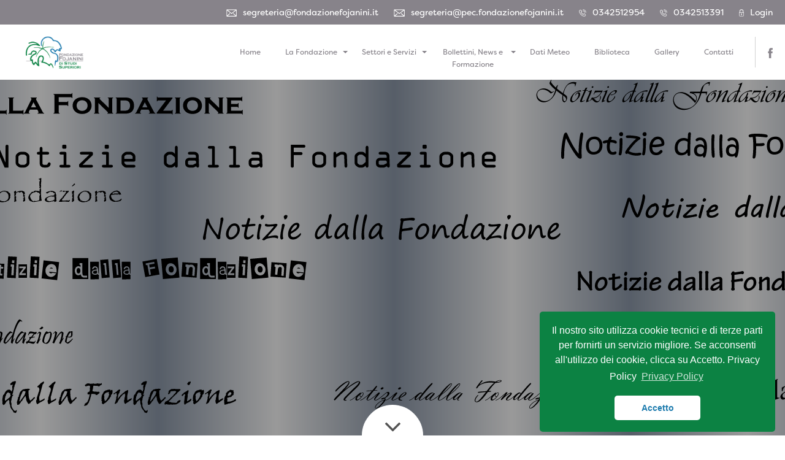

--- FILE ---
content_type: text/html; charset=UTF-8
request_url: https://fondazionefojanini.it/blog/news/?page=2
body_size: 9077
content:
<!DOCTYPE html>
<html lang="">
<head>

    
<!DOCTYPE html>
<html lang="">
<head>
    <meta charset="UTF-8">
    <meta http-equiv="X-UA-Compatible" content="IE=edge">
    <meta name="viewport" content="width=device-width, initial-scale=1">

    <link rel="apple-touch-icon" sizes="152x152" href="/apple-touch-icon.png">
    <link rel="icon" type="image/png" sizes="32x32" href="/favicon-32x32.png">
    <link rel="icon" type="image/png" sizes="16x16" href="/favicon-16x16.png">
    <link rel="manifest" href="/site.webmanifest">
    <link rel="mask-icon" href="/safari-pinned-tab.svg" color="#000000">
    <meta name="msapplication-TileColor" content="#ffffff">
    <meta name="theme-color" content="#ffffff">

    
        <script>
            (function (d) {
                    loadFonts = 1;
                    if (window.sessionStorage) {
                        if (sessionStorage.getItem('useTypekit') === 'false') {
                            loadFonts = 0;
                        }
                    }

                    if (loadFonts == 1) {
                        var config = {
                                kitId: 'eey4kmc',
                                scriptTimeout: 3000,
                                async: true
                            },
                            h = d.documentElement, t = setTimeout(function () {
                                h.className = h.className.replace(/\bwf-loading\b/g, "") + " wf-inactive";
                                if (window.sessionStorage) {
                                    sessionStorage.setItem("useTypekit", "false")
                                }
                            }, config.scriptTimeout), tk = d.createElement("script"), f = false, s = d.getElementsByTagName("script")[0], a;
                        h.className += "wf-loading";
                        tk.src = 'https://use.typekit.net/' + config.kitId + '.js';
                        tk.async = true;
                        tk.onload = tk.onreadystatechange = function () {
                            a = this.readyState;
                            if (f || a && a != "complete" && a != "loaded") return;
                            f = true;
                            clearTimeout(t);
                            try {
                                Typekit.load(config)
                            } catch (e) {
                            }
                        };
                        s.parentNode.insertBefore(tk, s);
                    }
                }

            )(document);
        </script>

                    <link rel="stylesheet" type="text/css" href="/public/lib/bootstrap/dist/css/bootstrap.css">
            <link rel="stylesheet" type="text/css" href="/public/lib/font-awesome/css/font-awesome.min.css">
            <link rel="stylesheet" type="text/css" href="/public/lib/pretty-checkbox/src/pretty.min.css">
            <link rel="stylesheet" type="text/css" href="/public/lib/datepicker/css/bootstrap-datepicker3.min.css">
            <link rel="stylesheet" type="text/css" href="/public/lib/aos/aos.css">
                
        <link rel="stylesheet" type="text/css" href="/public/css/ffojanini/style.min.css?v=1.1"/>

    
    
    
        <script>
          window.fbAsyncInit = function() {
            FB.init({
              appId: '249695842154681',
              xfbml: true,
              version: 'v2.8'
            });
            FB.AppEvents.logPageView();
          };

          (function(d, s, id) {
            var js, fjs = d.getElementsByTagName(s)[0];
            if (d.getElementById(id)) {
              return;
            }
            js = d.createElement(s);
            js.id = id;
            js.src = "//connect.facebook.net/en_US/sdk.js";
            fjs.parentNode.insertBefore(js, fjs);
          }(document, 'script', 'facebook-jssdk'));
        </script>

    
                        <title>News</title>
                                                                <link rel="next" href="/blog/news/?page=3">
                                                <meta name="prev" content="/blog/news/" />
                                                        
    
    
</head>

<body data-gmaps="AIzaSyBFIO5yJnpSvbvFNha-QCVCGD9sLqJq6G8">

    
<!-- popup2 - v.POP2-->
<div id="popup2_5e68a9c370e88"></div>
<div class="barra-options navbar navbar-fixed-top">
    <div class="text-right">
        <div class="options">
            
<!-- loginLogout - v.LILO.1.0.0-->
<div id="loginLogout_5921a291622f1">    <a id="link-login" class="link-contatto" href="#">        <img src="/mods/loginLogout/5921a291622f1/it/area-riservata-header.png"
             alt="Login piattaforma di Fondazione Fojanini"/><span>Login</span></a>
    <div class="overlay-login"></div>
    <div id="login-popup" class="text-center">
        <div class="titolo-login">accedi</div>
        <div class="text-center three-dots">
            <span class="fa fa-circle dots"></span>
            <span class="fa fa-circle dots"></span>
            <span class="fa fa-circle dots"></span>
        </div>
        <div id="login-form">
            <input type="text" class="req" id="username" name="_username" value="" placeholder="username"/>

            <input type="password" class="req" id="password" name="_password" placeholder="password"/>

            <input type="hidden" name="_target_path" value=""/>

            <a class="reset_pass" href="/lost-admin-pass">Password persa?</a>
            <span class="button" role="button" id="login-action">accedi</span>
        </div>
        <b class="notch"></b>
        <hr id="login-separator"/>

        <div class="titolo-registration">non sei ancora iscritto?</div>
        <div class="sottotitolo-registration">richiedi l'iscrizione</div>

        <div id="registration-form">
            <input type="text" id="nome_cognome" class="req" name="_nome_cognome" value=""
                   placeholder="Nome e Cognome"/>

            <input type="text" id="email" class="req" name="_email" placeholder="e-mail"/>

            <div class="pretty">
                                    <p>
                        <strong>INFORMATIVA AI SENSI DELL&#39;ART.13 DEL D.LGS 196/2003</strong><br />
I dati personali acquisiti saranno utilizzati da Fondazione Dott. Piero Fojanini di Studi Superiori, Via Valeriana, 32 - 23100 Sondrio (SO), anche con l&#39;ausilio di mezzi elettronici e/o automatizzati, esclusivamente per rispondere alla richiesta formulata. Ai sensi dell&#39;art. 7 del d.lgs 196/2003 si ha il diritto di accedere ai propri dati chiedendone la correzione, l&#39;integrazione e, ricorrendone gli estremi, la cancellazione o il blocco scrivendo all&#39;indirizzo segreteria@fondazionefojanini.it . I dati inviatici non saranno comunicati e/o trasmessi a terzi e saranno conservati da Fondazione Dott. Piero Fojanini di Studi Superiori per un periodo massimo di un anno.
                    </p>
                                <input type="checkbox" name="privacy" id="privacy" value="1">
                <label><i class="fa fa-check"></i>Ho letto e accetto<a
                            href="/privacy"><u>Privacy e Policy</u></a></label>
            </div>
            <span class="button" role="button" id="registration-action">invia richiesta</span>

        </div>
    </div>
</div>
<!-- linkImage - v.LI.1.0.0-->
<div id="linkImage_590f95e206a87">    <a class="link-contatto" href="tel:0342513391">        <img src="/mods/linkImage/590f95e206a87/it/telefono-header.png"
             alt="telefono ufficio fondazione fojanini"/><span>0342513391</span></a>
</div>
<!-- linkImage - v.LI.1.0.0-->
<div id="linkImage_590f95e584ef7">    <a class="link-contatto" href="tel:0342512954">        <img src="/mods/linkImage/590f95e584ef7/it/telefono-header.png"
             alt="telefono fondazione fojanini"/><span>0342512954</span></a>
</div>
<!-- linkImage - v.LI.1.0.0-->
<div id="linkImage_590f95e766d36">    <a class="link-contatto" href="mailto:segreteria@pec.fondazionefojanini.it">        <img src="/mods/linkImage/590f95e766d36/it/mail-header.png"
             alt="email segreteria fondazione fojanini"/><span>segreteria@pec.fondazionefojanini.it</span></a>
</div>
<!-- linkImage - v.LI.1.0.0-->
<div id="linkImage_595600996e30a">    <a class="link-contatto" href="mailto:segreteria@fondazionefojanini.it">        <img src="/mods/linkImage/595600996e30a/it/mail-header.png"
             alt=""/><span>segreteria@fondazionefojanini.it</span></a>
</div>
        </div>
    </div>
    
<!-- dropdownTreeMenu - v.DROPDOWNMENU.3.0.0-->
<div id="dropdownTreeMenu_5911e8641ffb3"><div class="dropdownTreeMenu ">
    <nav class="navbar navbar-default">
        <div class="container-fluid">
            <div class="navbar-header">
                <a class="navbar-brand" href="/"><img class="img-normale" src="/mods/dropdownTreeMenu/5911e8641ffb3/it/logo.png"
                                                      alt="Logo Fondazione Fojanini"> <img class="img-scroll"
                                                                                             src="/mods/dropdownTreeMenu/5911e8641ffb3/it/logo.png"
                                                                                             alt="Logo Fondazione Fojanini"></a>
            </div>
            <ul class="nav navbar-nav navbar-right">
                                                            <li >
                                                            <a href="/">Home</a>
                                                    </li>
                                                                                                                                                                                                                                                                                                                                                                                                <li class="dropdown ">
                            <a href="#" class="dropdown-toggle" data-toggle="dropdown" role="button"
                               aria-haspopup="true" aria-expanded="false">La Fondazione<span
                                        class="caret"></span></a>
                            <ul class="dropdown-menu dropdown-menu-center">
                                                                    <li class="">
                                                                                    <a href="/fojanini/la-fondazione">La Fondazione</a>
                                                                            </li>
                                                                    <li class="">
                                                                                    <a href="/fojanini/azienda-agricola">Azienda Agricola</a>
                                                                            </li>
                                                                    <li class="">
                                                                                    <a href="/fojanini/consiglio-di-amministrazione">Consiglio di Amministrazione</a>
                                                                            </li>
                                                                    <li class="">
                                                                                    <a href="/fojanini/enti-finanziatori">Enti Finanziatori</a>
                                                                            </li>
                                                                    <li class="">
                                                                                    <a href="/fojanini/trasparenza">Trasparenza</a>
                                                                            </li>
                                                            </ul>
                        </li>
                                                                                                                                                                                                                                                                                                                                                                                                                                                                                                                                                                                                                <li class="dropdown ">
                            <a href="#" class="dropdown-toggle" data-toggle="dropdown" role="button"
                               aria-haspopup="true" aria-expanded="false">Settori e Servizi<span
                                        class="caret"></span></a>
                            <ul class="dropdown-menu dropdown-menu-center">
                                                                    <li class="">
                                                                                    <a href="/settori-e-servizi/viticoltura">Viticoltura</a>
                                                                            </li>
                                                                    <li class="">
                                                                                    <a href="/settori-e-servizi/frutticoltura">Frutticoltura</a>
                                                                            </li>
                                                                    <li class="">
                                                                                    <a href="/settori-e-servizi/foraggicoltura-e-alpicoltura">Foraggicoltura e Alpicoltura</a>
                                                                            </li>
                                                                    <li class="">
                                                                                    <a href="/settori-e-servizi/apicoltura">Apicoltura</a>
                                                                            </li>
                                                                    <li class="">
                                                                                    <a href="/settori-e-servizi/altre-colture">Altre colture</a>
                                                                            </li>
                                                                    <li class="">
                                                                                    <a href="/settori-e-servizi/difesa-fitosanitaria">Difesa Fitosanitaria</a>
                                                                            </li>
                                                                    <li class="">
                                                                                    <a href="/settori-e-servizi/laboratorio-analisi">Laboratorio Analisi e assistenza enologica</a>
                                                                            </li>
                                                                    <li class="">
                                                                                    <a href="/settori-e-servizi/analisi-suolo-bilancio-idrico">Servizio Analisi Suolo e Bilancio Idrico</a>
                                                                            </li>
                                                                    <li class="">
                                                                                    <a href="/settori-e-servizi/amministrativo">Amministrativo</a>
                                                                            </li>
                                                            </ul>
                        </li>
                                                                                                                                                                                                                                                                                        <li class="dropdown ">
                            <a href="#" class="dropdown-toggle" data-toggle="dropdown" role="button"
                               aria-haspopup="true" aria-expanded="false">Bollettini, News e Formazione<span
                                        class="caret"></span></a>
                            <ul class="dropdown-menu dropdown-menu-center">
                                                                    <li class="">
                                                                                    <a href="/blog/notiziaritecnici">Notiziari tecnici</a>
                                                                            </li>
                                                                    <li class="">
                                                                                    <a href="/blog/news">News</a>
                                                                            </li>
                                                                    <li class="">
                                                                                    <a href="/blog/eventicorsi">Eventi e Corsi</a>
                                                                            </li>
                                                            </ul>
                        </li>
                                                                                                    <li >
                                                            <a href="//meteo.fondazionefojanini.it" target="_blank">Dati Meteo</a>
                                                    </li>
                                                                                                    <li >
                                                            <a href="/blog/biblioteca">Biblioteca</a>
                                                    </li>
                                                                                                    <li >
                                                            <a href="/blog/lavora">Gallery</a>
                                                    </li>
                                                                                                    <li >
                                                            <a href="/contatti">Contatti</a>
                                                    </li>
                                                                        <li>
                                        <a rel="nofollow"
                       target="_blank"
                       href="https://www.facebook.com/fondazionefojanini/">
                        <img
                                class="img-social"
                                src="/public/images/default/pagina-facebook-fojanini.png"
                                alt="Pagina Facebook Fondazione Fojanini"></a>
                </li>
            </ul>
        </div>

    </nav>
    <div class="button_container" id="toggle">
        <span class="top"></span>
        <span class="middle"></span>
        <span class="bottom"></span>
    </div>
    <div class="overlay" id="overlay">
        <nav class="overlay-menu">
            <ul>
                                                            <li>
                                                            <a rel="nofollow"                                    href="/">Home</a>
                                                    </li>
                                                                                <li class="con_figli">

                            <a rel="nofollow" class="submenu-toggler "
                               data-subtree="fojanini">LA FONDAZIONE</a>
                            <div class="overlay-submenu" id="fojanini">
                                <ul>
                                    <li><a class="submenu-back">LA FONDAZIONE</a></li>
                                                                            <li>
                                                                                            <a rel="nofollow"                                                    href="/fojanini/la-fondazione">La Fondazione</a>
                                                                                    </li>
                                                                            <li>
                                                                                            <a rel="nofollow"                                                    href="/fojanini/azienda-agricola">Azienda Agricola</a>
                                                                                    </li>
                                                                            <li>
                                                                                            <a rel="nofollow"                                                    href="/fojanini/consiglio-di-amministrazione">Consiglio di Amministrazione</a>
                                                                                    </li>
                                                                            <li>
                                                                                            <a rel="nofollow"                                                    href="/fojanini/enti-finanziatori">Enti Finanziatori</a>
                                                                                    </li>
                                                                            <li>
                                                                                            <a rel="nofollow"                                                    href="/fojanini/trasparenza">Trasparenza</a>
                                                                                    </li>
                                                                    </ul>
                            </div>
                        </li>
                                                                                <li class="con_figli">

                            <a rel="nofollow" class="submenu-toggler "
                               data-subtree="settori-e-servizi">SETTORI E SERVIZI</a>
                            <div class="overlay-submenu" id="settori-e-servizi">
                                <ul>
                                    <li><a class="submenu-back">SETTORI E SERVIZI</a></li>
                                                                            <li>
                                                                                            <a rel="nofollow"                                                    href="/settori-e-servizi/viticoltura">Viticoltura</a>
                                                                                    </li>
                                                                            <li>
                                                                                            <a rel="nofollow"                                                    href="/settori-e-servizi/frutticoltura">Frutticoltura</a>
                                                                                    </li>
                                                                            <li>
                                                                                            <a rel="nofollow"                                                    href="/settori-e-servizi/foraggicoltura-e-alpicoltura">Foraggicoltura e Alpicoltura</a>
                                                                                    </li>
                                                                            <li>
                                                                                            <a rel="nofollow"                                                    href="/settori-e-servizi/apicoltura">Apicoltura</a>
                                                                                    </li>
                                                                            <li>
                                                                                            <a rel="nofollow"                                                    href="/settori-e-servizi/altre-colture">Altre colture</a>
                                                                                    </li>
                                                                            <li>
                                                                                            <a rel="nofollow"                                                    href="/settori-e-servizi/difesa-fitosanitaria">Difesa Fitosanitaria</a>
                                                                                    </li>
                                                                            <li>
                                                                                            <a rel="nofollow"                                                    href="/settori-e-servizi/laboratorio-analisi">Laboratorio Analisi e assistenza enologica</a>
                                                                                    </li>
                                                                            <li>
                                                                                            <a rel="nofollow"                                                    href="/settori-e-servizi/analisi-suolo-bilancio-idrico">Servizio Analisi Suolo e Bilancio Idrico</a>
                                                                                    </li>
                                                                            <li>
                                                                                            <a rel="nofollow"                                                    href="/settori-e-servizi/amministrativo">Amministrativo</a>
                                                                                    </li>
                                                                    </ul>
                            </div>
                        </li>
                                                                                <li class="con_figli">

                            <a rel="nofollow" class="submenu-toggler "
                               data-subtree="blog">BOLLETTINI, NEWS E FORMAZIONE</a>
                            <div class="overlay-submenu" id="blog">
                                <ul>
                                    <li><a class="submenu-back">BOLLETTINI, NEWS E FORMAZIONE</a></li>
                                                                            <li>
                                                                                            <a rel="nofollow"                                                    href="/blog/notiziaritecnici">Notiziari tecnici</a>
                                                                                    </li>
                                                                            <li>
                                                                                            <a rel="nofollow"                                                    href="/blog/news">News</a>
                                                                                    </li>
                                                                            <li>
                                                                                            <a rel="nofollow"                                                    href="/blog/eventicorsi">Eventi e Corsi</a>
                                                                                    </li>
                                                                    </ul>
                            </div>
                        </li>
                                                                                <li>
                                                            <a rel="nofollow"                                    href="//meteo.fondazionefojanini.it" target="_blank">Dati Meteo</a>
                                                    </li>
                                                                                <li>
                                                            <a rel="nofollow"                                    href="/blog/biblioteca">Biblioteca</a>
                                                    </li>
                                                                                <li>
                                                            <a rel="nofollow"                                    href="/blog/lavora">Gallery</a>
                                                    </li>
                                                                                <li>
                                                            <a rel="nofollow"                                    href="/contatti">Contatti</a>
                                                    </li>
                                    
            </ul>
        </nav>
    </div>
</div>
</div>
</div>
    <link rel="stylesheet" type="text/css" href="//cdnjs.cloudflare.com/ajax/libs/cookieconsent2/3.0.3/cookieconsent.min.css" />
    <script src="//cdnjs.cloudflare.com/ajax/libs/cookieconsent2/3.0.3/cookieconsent.min.js"></script>
    <script>
        window.addEventListener("load", function(){
            window.cookieconsent.initialise({
                "palette": {
                    "popup": {
                        "background": "#0c8243",
                        "text": "#ffffff"
                    },
                    "button": {
                        "background": "#ffffff",
                        "text": "#1e7cae"
                    }
                },
                "theme": "classic",
                "position": "bottom-right",
                "content": {
                    "message": "Il nostro sito utilizza cookie tecnici e di terze parti per fornirti un servizio migliore. Se acconsenti all'utilizzo dei cookie, clicca su Accetto. Privacy Policy",
                    "dismiss": "Accetto",
                    "link": "Privacy Policy",
                    "href": "./privacy"
                }
            })});
    </script>
</div>



<!-- immagine - v.I.4.0.0-->
<div id="immagine_5aa8dddd652f5"><section class="text_with_background_image">
    <div class="container-fluid" style="background-image:url('/mods/immagine/5aa8dddd652f5/it/notizie-ff.png');">
      <div class="slides-overlay"></div>
        <div class="scroll_button">
            <a href="#" title="">
                <i id="scroll_button" class="fa fa-angle-down" aria-hidden="false"></i>
            </a>
        </div>
    </div>
</section>
</div>
<!-- blogList - v.BL.3.0.0-->
<div id="blogList_5aa8de4dc9a91"><div class="container-fluid counter" data-counter="6">
    <h1>
        News
    </h1>
    <div class="text-center three-dots">
        <span class="fa fa-circle dots"></span>
        <span class="fa fa-circle dots"></span>
        <span class="fa fa-circle dots"></span>
    </div>
    <div class="container-fluid filtri">
        <div class="container">
                            <div class="row">
                    <div class="col-md-2 col-md-offset-1 colonna-filtro" id="filtro-data-da">
                        <label>Dalla data</label>
                        <input id="date-from" type="text" class="form-control datepicker-input datepicker-from"/>
                    </div>
                    <div class="col-md-2 colonna-filtro" id="filtro-data-a">
                        <label>Alla data</label>
                        <input id="date-to" type="text" class="form-control datepicker-input datepicker-to"/>
                    </div>
                    <div class="col-md-3 colonna-filtro">
                        <label>Scegli una categoria</label>
                        <select id="categories">
                            <option value="all">Seleziona una categoria </option>
                                                            <option value="27">News</option>
                                                            <option value="11">Eventi e Corsi</option>
                                                            <option value="13">In primo piano</option>
                                                            <option value="16">Bollettini Vite</option>
                                                            <option value="9">Vetrina</option>
                                                            <option value="23">Atti di convegno</option>
                                                            <option value="7">Biblioteca</option>
                                                            <option value="12">Notiziari Tecnici</option>
                                                            <option value="28">Difesa</option>
                                                            <option value="29">Foraggicoltura-Alpicoltura</option>
                                                    </select>
                    </div>
                    <div class="col-md-3 colonna-filtro">
                        <label> </label>
                        <button class="btn btn-default btn-ricerca">Cerca</button>
                    </div>
                </div>
                    </div>
    </div>

    <div class="container-fluid bl-container">
                    <div class="masonry-blog" id="masonry-blog">
                                                                                                                                                                        
                                                                                                                                            
                    
                                                            
                                                            
                                                                                                    
                                                                                                            
                    <div class="pinto masonry-element col-lg-4 col-md-4 col-sm-3 col-xs-2">
                        <div>
                            <h3 class="titolo-news" style="color:#1E7CAE;">
                                                                <a href="/blog/news/vininfesta-2025-concorso-vini" style="color:#1E7CAE;">
                                                                        Vininfesta 2025-concorso vini
                                                                    </a>
                                                            </h3>

                            
                                                            <div class="img-wrapper">
                                    <div class="circle-with-icon" style="background-color:#1E7CAE">
                                        <img class="img-responsive" src="/img/site/notiziari.png">
                                    </div>
                                                                        <a rel="nofollow" href="/blog/news/vininfesta-2025-concorso-vini">
                                                                                <img class="img-ofi" src="/public/images/default/placeholder.png" alt=""/>
                                                                            </a>
                                                                    </div>
                            
                            <div class="text-preview"></div>

                                                                                                                                                                    
                                                                                                                                                                                                
                                                            
                                                            <div class="leggi-di-piu">
                                    <a rel="nofollow" href="/blog/news/vininfesta-2025-concorso-vini">Leggi di più</a>
                                </div>
                                                    </div>
                    </div>
                                                                                                                                                                        
                                                                                                                                            
                    
                                                            
                                                            
                                                                                                    
                                                                                                            
                    <div class="pinto masonry-element col-lg-4 col-md-4 col-sm-3 col-xs-2">
                        <div>
                            <h3 class="titolo-news" style="color:#1E7CAE;">
                                                                <a href="/blog/news/locandina-serata-vendemmia-2025-morbegno" style="color:#1E7CAE;">
                                                                        locandina serata vendemmia 2025-Morbegno
                                                                    </a>
                                                            </h3>

                            
                                                            <div class="img-wrapper">
                                    <div class="circle-with-icon" style="background-color:#1E7CAE">
                                        <img class="img-responsive" src="/img/site/notiziari.png">
                                    </div>
                                                                        <a rel="nofollow" href="/blog/news/locandina-serata-vendemmia-2025-morbegno">
                                                                                <img class="img-ofi" src="/public/images/default/placeholder.png" alt=""/>
                                                                            </a>
                                                                    </div>
                            
                            <div class="text-preview"></div>

                                                                                                                                                                    
                                                                                                                                                                                                
                                                            
                                                            <div class="leggi-di-piu">
                                    <a rel="nofollow" href="/blog/news/locandina-serata-vendemmia-2025-morbegno">Leggi di più</a>
                                </div>
                                                    </div>
                    </div>
                                                                                                                                                                        
                                                                                                                                            
                    
                                                            
                                                            
                                                                                                    
                                                                                                            
                    <div class="pinto masonry-element col-lg-4 col-md-4 col-sm-3 col-xs-2">
                        <div>
                            <h3 class="titolo-news" style="color:#1E7CAE;">
                                                                <a href="/blog/news/avviso-di-selezione-pubblica-per-assunzione-a-tempo-determinato-1" style="color:#1E7CAE;">
                                                                        Avviso di selezione pubblica per assunzione a tempo determinato
                                                                    </a>
                                                            </h3>

                                                                                                                                        <h4 class="sottotitolo-news">
                                                                                        <a rel="nofollow" href="/blog/news/avviso-di-selezione-pubblica-per-assunzione-a-tempo-determinato-1">
                                                                                                Elenco candidati ammessi al colloquio finale
                                                                                            </a>
                                                                                    </h4>
                                                                                                
                                                            <div class="img-wrapper">
                                    <div class="circle-with-icon" style="background-color:#1E7CAE">
                                        <img class="img-responsive" src="/img/site/notiziari.png">
                                    </div>
                                                                        <a rel="nofollow" href="/blog/news/avviso-di-selezione-pubblica-per-assunzione-a-tempo-determinato-1">
                                                                                <img class="img-ofi" src="/public/images/default/placeholder.png" alt=""/>
                                                                            </a>
                                                                    </div>
                            
                            <div class="text-preview"><p>Con riferimento all’”AVVISO DI SELEZIONE PUBBLICA PER TITOLI ED ESAMI PER L'ASSUNZIONE A TEMPO DETERMINATO DI UN ADDETTO ALLA CANTINA, AL FRANTOIO, AI VIGNETI E AI CAMPI SPERIMENTALI”, la <strong>commissione</strong>, valutate le candidature e i relativi curricula, <strong>rende noto</stro...</div>

                                                                                                                                                                    
                                                                                                                                                                                                
                                                            
                                                            <div class="leggi-di-piu">
                                    <a rel="nofollow" href="/blog/news/avviso-di-selezione-pubblica-per-assunzione-a-tempo-determinato-1">Leggi di più</a>
                                </div>
                                                    </div>
                    </div>
                                                                                                                                                                        
                                                                                                                                            
                    
                                                            
                                                            
                                                                                                    
                                                                                                            
                    <div class="pinto masonry-element col-lg-4 col-md-4 col-sm-3 col-xs-2">
                        <div>
                            <h3 class="titolo-news" style="color:#1E7CAE;">
                                                                <a href="/blog/news/proroga-termini" style="color:#1E7CAE;">
                                                                        Proroga termine utile presentazione candidature
                                                                    </a>
                                                            </h3>

                            
                                                            <div class="img-wrapper">
                                    <div class="circle-with-icon" style="background-color:#1E7CAE">
                                        <img class="img-responsive" src="/img/site/notiziari.png">
                                    </div>
                                                                        <a rel="nofollow" href="/blog/news/proroga-termini">
                                                                                <img class="img-ofi" src="/public/images/default/placeholder.png" alt=""/>
                                                                            </a>
                                                                    </div>
                            
                            <div class="text-preview"><p>In riferimento all’”AVVISO DI SELEZIONE PUBBLICA PER TITOLI ED ESAMI PER L'ASSUNZIONE A TEMPO DETERMINATO DI UN ADDETTO ALLA CANTINA, AL FRANTOIO, AI VIGNETI E AI CAMPI SPERIMENTALI” pubblicato in data 18 giugno 2025 al fine di inserire nell’organico della Fondazione un operatore principa...</div>

                                                                                                                                                                    
                                                                                                                                                                                                        
                                                                                                                                                                                                
                                                            
                                                            <div class="leggi-di-piu">
                                    <a rel="nofollow" href="/blog/news/proroga-termini">Leggi di più</a>
                                </div>
                                                    </div>
                    </div>
                                                                                                                                                                        
                                                                                                                                            
                    
                                                            
                                                            
                                                                                                    
                                                                                                            
                    <div class="pinto masonry-element col-lg-4 col-md-4 col-sm-3 col-xs-2">
                        <div>
                            <h3 class="titolo-news" style="color:#8B54CC;">
                                                                <a href="/blog/news/prospetto-per-incassi-6" style="color:#8B54CC;">
                                                                        Prospetto per incassi
                                                                    </a>
                                                            </h3>

                                                                                                                                        <h4 class="sottotitolo-news">
                                                                                        <a rel="nofollow" href="/blog/news/prospetto-per-incassi-6">
                                                                                                Apporti economici da PA del 2024
                                                                                            </a>
                                                                                    </h4>
                                                                                                
                                                            <div class="img-wrapper">
                                    <div class="circle-with-icon" style="background-color:#8B54CC">
                                        <img class="img-responsive" src="/img/site/progetti.png">
                                    </div>
                                                                        <a rel="nofollow" href="/blog/news/prospetto-per-incassi-6">
                                                                                <img class="img-ofi" src="/public/images/default/placeholder.png" alt=""/>
                                                                            </a>
                                                                    </div>
                            
                            <div class="text-preview"><p>In allegato l&#39;elenco degli apporti economici da PA del 2024</p></div>

                                                                                                                                                                    
                                                                                                                                                                                                
                                                            
                                                            <div class="leggi-di-piu">
                                    <a rel="nofollow" href="/blog/news/prospetto-per-incassi-6">Leggi di più</a>
                                </div>
                                                    </div>
                    </div>
                                                                                                                                                                        
                                                                                                                                            
                    
                                                            
                                                            
                                                                                                    
                                                                                                            
                    <div class="pinto masonry-element col-lg-4 col-md-4 col-sm-3 col-xs-2">
                        <div>
                            <h3 class="titolo-news" style="color:#1E7CAE;">
                                                                <a href="/blog/news/avviso-di-selezione-pubblica-per-assunzione-a-tempo-determinato" style="color:#1E7CAE;">
                                                                        Avviso di selezione pubblica per assunzione a tempo determinato
                                                                    </a>
                                                            </h3>

                                                                                                                                        <h4 class="sottotitolo-news">
                                                                                        <a rel="nofollow" href="/blog/news/avviso-di-selezione-pubblica-per-assunzione-a-tempo-determinato">
                                                                                                Addetto a cantina, frantoio e campi sperimentali
                                                                                            </a>
                                                                                    </h4>
                                                                                                
                                                            <div class="img-wrapper">
                                    <div class="circle-with-icon" style="background-color:#1E7CAE">
                                        <img class="img-responsive" src="/img/site/notiziari.png">
                                    </div>
                                                                        <a rel="nofollow" href="/blog/news/avviso-di-selezione-pubblica-per-assunzione-a-tempo-determinato">
                                                                                <img class="img-ofi" src="/public/images/default/placeholder.png" alt=""/>
                                                                            </a>
                                                                    </div>
                            
                            <div class="text-preview"><p>La Fondazione Fojanini indice una selezione pubblica per titoli ed esami per inserire nel proprio organico un operatore principalmente addetto alla cantina, al frantoio, ai vigneti e ai campi sperimentali.</p></div>

                                                                                                                                                                    
                                                                                                                                                                                                
                                                            
                                                            <div class="leggi-di-piu">
                                    <a rel="nofollow" href="/blog/news/avviso-di-selezione-pubblica-per-assunzione-a-tempo-determinato">Leggi di più</a>
                                </div>
                                                    </div>
                    </div>
                            </div>
        
                <div class="navigation">
            
<div class="pagination">
            <span class="first">
            <a href="/blog/news/">&lt;&lt;</a>
        </span>
    
            <span class="previous">
            <a href="/blog/news/">&lt;</a>
        </span>
    
                        <span class="page">
                <a href="/blog/news/">1</a>
            </span>
        
                        <span class="current">2</span>
        
                        <span class="page">
                <a href="/blog/news/?page=3">3</a>
            </span>
        
                        <span class="page">
                <a href="/blog/news/?page=4">4</a>
            </span>
        
                        <span class="page">
                <a href="/blog/news/?page=5">5</a>
            </span>
        
    
            <span class="next">
            <a href="/blog/news/?page=3">&gt;</a>
        </span>
    
            <span class="last">
            <a href="/blog/news/?page=14">&gt;&gt;</a>
        </span>
    </div>

        </div>

    </div>
</div>


<script type="text/x-handlebars" id="blogPostTemplate">

    {{setVar 'icona' '/img/site/calendario.png' }}
    {{setVar 'bgIcona' '#E4772C' }}
    {{split 'day' 'sottotitolo' ' ' 0 }}
    {{split 'month' 'sottotitolo' ' ' 1 }}

    {{#if category_check.layout_biblioteca }}
      {{setVar 'icona'  "/img/site/biblioteca.png" }}
      {{setVar 'bgIcona'   '#0C8243' }}
    {{else if category_check.layout_progetti}}
      {{setVar 'icona'  "/img/site/progetti.png" }}
      {{setVar 'bgIcona'   '#8B54CC' }}
    {{else if category_check.layout_notiziari}}
      {{setVar 'icona'  "/img/site/notiziari.png" }}
      {{setVar 'bgIcona'   '#1E7CAE' }}
    {{else if category_check.layout_news}}
      {{setVar 'icona'  "/img/site/notiziari.png" }}
      {{setVar 'bgIcona'   '#1E7CAE' }}
    {{else if category_check.layout_eventicorsi}}
      {{setVar 'icona'  "/img/site/eventicorsi.png" }}
      {{setVar 'bgIcona'   '#C1272D' }}
    {{else if category_check.layout_offerte_lavoro}}
      {{setVar 'icona'  "/img/site/lavora.png" }}
      {{setVar 'bgIcona'   '#E2B647' }}
    {{/if}}
    {{#if category_check.layout_audiovisivi}}
      {{setVar 'icona'  "/img/site/audiovisivi.png" }}
      {{setVar 'bgIcona'   '#E57828' }}
    {{/if}}

    <div class="pinto masonry-element col-lg-4 col-md-4 col-sm-3 col-xs-2">
        <div>
            <h2 class="titolo-news" style="color:{{bgIcona}};">
                {{#ifCond category_check.has_detail '&&not' category_check.need_login}}
                <a href="{{url}}" style="color:{{bgIcona}};">
                {{/ifCond}}

                {{titolo}}

                {{#ifCond category_check.has_detail '&&not' category_check.need_login}}
                </a>
                {{/ifCond}}
            </h2>

            {{#if sottotitolo}}
                {{#if category_check.need_login}}
                    {{#if category_check.layout_audiovisivi}}

                        <div class="video-section img-wrapper">
                            <div class="circle-with-icon" style="background-color:{{ bgIcona }}">
                                <img class="img-responsive" src="{{ icona }}">
                            </div>
                            <video src="{{sottotitolo}}" controls>
                                Your browser does not support the video tag.
                            </video>
                        </div>
                    {{/if}}

                    {{#unless category_check.layout_eventicorsi}}
                        <h4 class="sottotitolo-news">{{sottotitolo}}</h4>
                    {{/unless}}

                {{else}}
                    {{#if category_check.layout_audiovisivi}}
                        <div class="video-section img-wrapper">
                            <div class="circle-with-icon" style="background-color:{{ bgIcona }}">
                                <img class="img-responsive" src="{{ icona }}">
                            </div>
                            <iframe src="{{regReplace 'sottotitolo' 'vimeo.com' 'player.vimeo.com/video' }}?autoplay=0&loop=0&autopause=0"
                                                    frameborder="0" webkitallowfullscreen mozallowfullscreen
                                                    width="100%"
                                                    height="100%" allowfullscreen></iframe>
                        </div>
                    {{else}}
                        <h4 class="sottotitolo-news">
                            {{#ifCond category_check.has_detail '&&not' category_check.need_login}}
                            <a rel="nofollow" href="{{url}}">
                            {{/ifCond}}

                            {{sottotitolo}}

                            {{#ifCond category_check.has_detail '&&not' category_check.need_login}}
                            </a>
                            {{/ifCond}}
                        </h4>
                    {{/if}}
                {{/if}}
            {{/if}}

            {{#unless category_check.layout_audiovisivi }}
                <div class="img-wrapper">
                    <div class="circle-with-icon" style="background-color:{{ bgIcona }}">
                        <img class="img-responsive" src="{{ icona }}">
                    </div>
                        {{#ifCond category_check.has_detail '&&not' category_check.need_login}}
                        <a rel="nofollow" href="{{url}}">
                        {{/ifCond}}
                            <img class="img-ofi" src="{{headImg}}
        " alt="{{imgAlt}}"/>
                        {{#ifCond category_check.has_detail '&&not' category_check.need_login}}
                        </a>
                        {{/ifCond}}
                </div>
            {{/unless}}

            <div class="text-preview">{{{text}}}</div>

            {{#if attachments}}

                {{#if category_check.need_login}}
                    <p class="description-login">E' necessario effettuare la login per vedere l'intero contenuto</p>

                    <div class="button login-button" role="button">
                        <a href="#">
                            accedi                        </a>
                    </div>
                {{else}}
                        {{#if category_check.layout_biblioteca}}
                            {{#each attachments}}

                            <div>
                                <div class="button link-download" role="button">
                                    <a target="_blank"
                                       href="{{this.file}}">
                                        Visualizza Anteprima                                    </a>
                                </div>
                            </div>
                            <div>
                                <div class="button richiesta-pubblicazione" role="button">
                                    <a href="#richiesta_pubblicazioni" class="richiedi-pubblicazione"
                                       id-pubblicazione="{{id}}"
                                       titolo-pubblicazione="{{titolo}}">
                                       Richiedi l'intera pubblicazione</a>
                                </div>
                            </div>
                            {{/each}}
                        {{/if}}

                        {{#if category_check.layout_notiziari}}
                            {{#each attachments}}
                                <div class="link-with-icon link-download">
                                    <a target="_blank"
                                       href="{{this.file}}">
                                        <i class="download-icon"><img
                                                    src="/img/site/scarica.png"></i>
                                        visualizza PDF                                    </a>
                                </div>
                            {{/each}}
                        {{/if}}

                        {{#if category_check.layout_eventicorsi}}
                            {{#each attachments}}
                                <div class="link-with-icon link-download">
                                    <a target="_blank"
                                       href="{{this.file}}">
                                        <i class="fa fa-download" aria-hidden="true"></i>
                                        Scarica la locandina                                    </a>
                                </div>
                            {{/each}}
                        {{/if}}

                        {{#if category_check.layout_offerte_lavoro}}

                        {{/if}}
                {{/if}}
            {{else if category_check.need_login}}
                <p class="description-login">E' necessario effettuare la login per vedere l'intero contenuto                </p>
                <div class="button login-button" role="button">
                    <a href="#">
                        accedi                    </a>
                </div>
            {{/if}}

            {{#ifCond category_check.layout_audiovisivi 'not&&not' category_check.need_login}}
                    <div class="leggi-di-piu">
                        <a rel="nofollow" href="{{url}}">Leggi di più</a>
                    </div>
            {{/ifCond}}
        </div>
    </div>







</script>
</div>

    <div class="fojanini-data">
    
<!-- testoSemplice - v.TS.1.0.0-->
<div id="testoSemplice_59194f7439696"><div class="ff-data col-lg-12 col-md-12 col-sm-12 col-xs-12 text-center">
     
</div></div>

    
<!-- bigFooterFourColumns - v.BFFC.1.0.0-->
<div id="bigFooterFourColumns_592fe6596e9fd"><section class="big_footer_four_columns">
      <div class="container">
        <div class="row">
          <div class="col-md-4 col-sm-12 col-footer col-loghi">
            <img src="/mods/bigFooterFourColumns/592fe6596e9fd/it/logo.png" alt="">
          </div>
          <div class="col-md-4 col-sm-12 col-footer col-contatti">
            <div class="media">
              <div class="media-left">
                <img src="" alt="">
              </div>
              <div class="media-body">
                <p class="media-heading">
                  <strong>Fondazione Fojanini Di Studi Superiori<br />
Via Valeriana 32 - 23100 Sondrio (SO)</strong><br />
<strong>Tel:</strong> <a href="tel:0342512954">0342 512954</a><br />
<strong>Tel:</strong> <a href="tel:0342513391">0342 513391</a><br />
<strong>P.I:</strong> 00418210142<br />
<strong>C.F. </strong>80001050147
                </p>
              </div>
            </div>
          </div>
          <div class="col-md-4 col-sm-12 col-footer col-servizi">
                                                                                              <p class="title">Settori e Servizi</p>
                                                                                                                                                                        <ul class="list">
                                                                                                                                                      <li>
                        <a rel="nofollow" href="/settori-e-servizi/viticoltura">Viticoltura</a>
                      </li>
                                          <li>
                        <a rel="nofollow" href="/settori-e-servizi/frutticoltura">Frutticoltura</a>
                      </li>
                                          <li>
                        <a rel="nofollow" href="/settori-e-servizi/foraggicoltura-e-alpicoltura">Foraggicoltura e Alpicoltura</a>
                      </li>
                                          <li>
                        <a rel="nofollow" href="/settori-e-servizi/apicoltura">Apicoltura</a>
                      </li>
                                          <li>
                        <a rel="nofollow" href="/settori-e-servizi/altre-colture">Altre colture</a>
                      </li>
                                          <li>
                        <a rel="nofollow" href="/settori-e-servizi/difesa-fitosanitaria">Difesa Fitosanitaria</a>
                      </li>
                                          <li>
                        <a rel="nofollow" href="/settori-e-servizi/laboratorio-analisi">Laboratorio Analisi e assistenza enologica</a>
                      </li>
                                          <li>
                        <a rel="nofollow" href="/settori-e-servizi/analisi-suolo-bilancio-idrico">Servizio Analisi Suolo e Bilancio Idrico</a>
                      </li>
                                          <li>
                        <a rel="nofollow" href="/settori-e-servizi/amministrativo">Amministrativo</a>
                      </li>
                                                                                                                                                                                                                                      </ul>
          </div>
        </div>
                                              </div>
    </section>
</div>

    
<!-- footerPoweredBy - v.FPB.1.0.0-->
<div id="footerPoweredBy_590fa44a57aaf"><div class="footerPoweredBy col-lg-12 col-md-12 col-sm-12 col-xs-12" >
    <a class="link1" href="/webtek">Progettazione sito Internet: Webtek Spa</a>
    <a class="link2" href="/privacy">Informativa sulla privacy e utilizzo dei cookie</a>
    <div class="pulsante">
        <a class="freccia" href="#">
          <img src="/img/site/freccia.png">
        </a>
    </div>
</div>
</div>
</div>

<script type="text/x-handlebars-template" id="lockScreenTemplate">
    <div id="overlay" style="position: fixed;top: 0;left: 0;height: 100%;width: 100%;z-index: 10000;background-color: rgba(0,0,0,0.5);">
        <div id="message" style="width:30em;height:5em;line-height:5em; position:fixed; top:50%; left:50%;margin-top:-2.5em;margin-left:-15em; background-color:#D3D92F; border-radius:0.5em;text-align:center; z-index:10001;color:#5E5E5D;font-weight:bold;font-size:1.2em;">
            <i class="fa {{icon}}"></i> {{message}}
        </div>
    </div>
</script>



    <script type="text/handlebars" id="alertDialogTemplate">

    <div id="alertDialog" class="modal fade" tabindex="-1" role="dialog" aria-hidden="true">
        <div class="modal-dialog">
            <div class="modal-content">
                <div class="modal-header">
                    <button type="button" class="close" data-dismiss="modal"><span aria-hidden="true">×</span>
                    </button>
                    <h4 class="modal-title text-{{type}}">{{titolo}}</h4>
                </div>
                <div class="modal-body">
                {{{content}}}
                </div>
                <div class="modal-footer">
                    <button type="button" class="btn btn-{{type}} btn-confirm">{{OK}}</button>
                </div>
            </div>
        </div>
    </div>

    </script>

    <script type="text/handlebars" id="confirmDialogTemplate">

    <div id="alertDialog" class="modal fade" tabindex="-1" role="dialog" aria-hidden="true">
        <div class="modal-dialog">
            <div class="modal-content">
                <div class="modal-header">
                    <button type="button" class="close" data-dismiss="modal"><span aria-hidden="true">×</span>
                    </button>
                    <h4 class="modal-title text-{{type}}">{{titolo}}</h4>
                </div>
                <div class="modal-body">
                {{{content}}}
                </div>
                <div class="modal-footer">
                    <button type="button" class="btn btn-danger btn-cancel">{{CANCEL}}</button>
                    <button type="button" class="btn btn-success btn-confirm">{{OK}}</button>
                </div>
            </div>
        </div>
    </div>

    </script>




</body>

            <script src="/public/lib/jquery/dist/jquery.min.js"></script>
            <script src="/public/lib/bootstrap/dist/js/bootstrap.min.js"></script>
            <script src="/public/lib/handlebars/dist/handlebars.min.js"></script>
            <script src="/public/lib/aos/aos.init.js"></script>
            <script src="/public/lib/js.cookie.js"></script>
            <script src="/public/lib/cookiewt.js"></script>
            <script src="/public/lib/jquery-form/jquery.form.js"></script>
            <script src="/public/lib/datepicker/js/bootstrap-datepicker.min.js"></script>
            <script src="/public/lib/datepicker/js/bootstrap-datepicker.it.min.js"></script>
            <script src="/public/lib/matchHeight/jquery.matchHeight.js"></script>
            <script src="/public/lib/modernizr-custom.js"></script>
            <script src="/public/lib/pinto/jquery.pinto.min.js"></script>
            <script src="/public/lib/objectfit-correction.js"></script>
            <script src="/public/lib/aos/aos.js"></script>
    
<script src="/public/js/ffojanini/modules.js?v=1.1"></Script>
<script src="/public/js/ffojanini/fojanini.js"></Script>

</html>


--- FILE ---
content_type: text/css
request_url: https://fondazionefojanini.it/public/css/ffojanini/style.min.css?v=1.1
body_size: 32078
content:
@font-face{font-family:'second-font';src:url("../../fonts/agendalight-webfont.woff2") format("woff2"),url("../../fonts/agendalight-webfont.woff") format("woff");font-weight:normal;font-style:normal}@font-face{font-family:'main-font';src:url("../../fonts/pacifico-webfont.woff2") format("woff2"),url("../../fonts/pacifico-webfont.woff") format("woff");font-weight:normal;font-style:normal}@font-face{font-family:'second-font-medium';src:url("../../fonts/agendamedium-webfont.woff2") format("woff2"),url("../../fonts/agendamedium-webfont.woff") format("woff");font-weight:normal;font-style:normal}@font-face{font-family:'second-font-bold';src:url("../../fonts/agendabold-webfont.woff2") format("woff2"),url("../../fonts/agendabold-webfont.woff") format("woff");font-weight:normal;font-style:normal}.wf-loading p,.wf-loading a,.wf-loading li,.wf-loading h1,.wf-loading h2,.wf-loading h3,.wf-loading h4{visibility:hidden}.wf-active p,.wf-active a,.wf-active li,.wf-active h1,.wf-active h2,.wf-active h3,.wf-active h4{visibility:visible}.wf-inactive p,.wf-inactive a,.wf-inactive li,.wf-inactive h1,.wf-inactive h2,.wf-inactive h3,.wf-inactive h4{visibility:visible}.cc-floating.cc-theme-classic{text-align:center}body,html{height:100%}body{overflow-x:hidden}.button{cursor:pointer}.button:hover{opacity:0.7}.barra-options{background-color:#fff;color:#87838A;border:0}.barra-options .options{background-color:#87838A;padding:10px 20px 10px 0px;height:40px}.barra-options .options a{font-family:"filson-soft"}.barra-options .options>div{float:right}.barra-options a{color:#fff}.barra-options a:hover{cursor:pointer}.barra-options a img{margin-right:10px;margin-left:25px;height:12px;margin-top:-2px}.fojanini-data{margin-top:50px;clear:both}.three-dots{margin-bottom:25px}.sezione.mappa{margin-bottom:50px}@media (max-width: 1200px){.barra-options a img{margin-left:15px}.barra-options .options a{font-size:12px}}@media screen and (max-width: 1000px){.options .link-contatto img{height:17px;margin-top:-4px}.options .link-contatto span{display:none}}#grigliaPersonalizzataElementiVetrina_590b577438be1 .gpev-container{max-width:950px}#grigliaPersonalizzataElementiVetrina_590b577438be1 .gpev-container:last-child{margin-bottom:60px}#grigliaPersonalizzataElementiVetrina_590b577438be1 .gpev-container .col-img-responsive img{display:block;margin:auto;padding:10px}#grigliaPersonalizzataElementiVetrina_590b577438be1 .gpev-container h2{font-family:'main-font';font-size:38.5px;text-decoration-color:#535353}#grigliaPersonalizzataElementiVetrina_590b577438be1 .gpev-container .testo-libero{font-family:'second-font';font-size:26px;color:#535353}#grigliaPersonalizzataElementiVetrina_590b577438be1 .gpev-container .testo-libero strong{color:#0C8243}#grigliaPersonalizzataElementiVetrina_590b577438be1 .gpev-container .single-box{padding:5px;text-align:center}#grigliaPersonalizzataElementiVetrina_590b577438be1 .gpev-container .single-box>div{border:1px solid #D3D3D3;border-radius:2px;padding-top:40px;height:100%}#grigliaPersonalizzataElementiVetrina_590b577438be1 .gpev-container .single-box>div .box-testo h4{margin-top:20px;margin-bottom:20px;padding:0 10%}#grigliaPersonalizzataElementiVetrina_590b577438be1 .gpev-container .single-box>div .box-testo h4 a{font-family:"filson-soft";font-size:19px;font-weight:800;font-style:italic;color:#535353 !important;display:block}#grigliaPersonalizzataElementiVetrina_590b577438be1 .gpev-container .single-box>div .box-testo div{width:20%;border:2px solid #0C8243;margin:auto;margin-bottom:40px}@media screen and (max-width: 1400px){#grigliaPersonalizzataElementiVetrina_590b577438be1 .gpev-container h2{font-size:35px}}@media screen and (max-width: 1200px){#grigliaPersonalizzataElementiVetrina_590b577438be1 .gpev-container h2{font-size:31.5px}}@media screen and (max-width: 991px){#grigliaPersonalizzataElementiVetrina_590b577438be1 .gpev-container h2{font-size:28px}}#linkImage_590f95e206a87{display:inline-block}#linkImage_590f95e584ef7{display:inline-block}#linkImage_590f95e766d36{display:inline-block}#footerPoweredBy_590fa44a57aaf .footerPoweredBy{padding:12px 5%;overflow:hidden;background-color:#262626;color:#fff;font-family:'second-font';font-size:13.5px;position:relative}#footerPoweredBy_590fa44a57aaf .footerPoweredBy:after{content:"";display:table;clear:both}#footerPoweredBy_590fa44a57aaf .footerPoweredBy a{color:inherit;font-size:inherit}#footerPoweredBy_590fa44a57aaf .footerPoweredBy .link1{float:left}#footerPoweredBy_590fa44a57aaf .footerPoweredBy .link2{float:right}#footerPoweredBy_590fa44a57aaf .footerPoweredBy .pulsante{position:absolute;right:20px;height:46px;top:8px}#footerPoweredBy_590fa44a57aaf .footerPoweredBy .freccia img{width:30px}@media (max-width: 1000px){#footerPoweredBy_590fa44a57aaf .footerPoweredBy{padding:12px 60px}}@media (max-width: 700px){#footerPoweredBy_590fa44a57aaf .footerPoweredBy .pulsante{display:none}#footerPoweredBy_590fa44a57aaf .footerPoweredBy .link1{display:block;text-align:center;float:none;margin-bottom:10px}#footerPoweredBy_590fa44a57aaf .footerPoweredBy .link2{display:block;text-align:center;float:none}}#separatore_591012f101ebc .separatore100{background:#fff;margin:40px 0}#separatore_591012f101ebc .separatore100 img{width:100%;vertical-align:bottom}#grigliaServizi_5910132755760 .squares-services{color:#87838A}#grigliaServizi_5910132755760 .squares-services .container-fluid:last-child{margin-bottom:25px}#grigliaServizi_5910132755760 .squares-services .container-fluid h3{font-family:'main-font';font-size:42px;color:#535353;margin-bottom:35px}#grigliaServizi_5910132755760 .squares-services .container-fluid .testo-libero{font-family:'second-font';font-size:23.4px;color:#87838A;padding:20px 10%;padding-bottom:120px}#grigliaServizi_5910132755760 .squares-services .container-fluid .testo-libero strong{color:#0C8243}#grigliaServizi_5910132755760 .squares-services .col-lg-4{padding:0}#grigliaServizi_5910132755760 .squares-services .col-lg-4 .thumbnail{position:relative;width:100%;height:100%;padding:0;margin:0;border:none;text-align:center}#grigliaServizi_5910132755760 .squares-services .col-lg-4 .thumbnail img{width:100%;height:100%;object-fit:cover;font-family:"object-fit: cover;"}#grigliaServizi_5910132755760 .squares-services .col-lg-4 .thumbnail .overlay{z-index:4;position:absolute;top:50%;left:50%;transform:translate(-50%, -50%);-webkit-transform:translate(-50%, -50%);-moz-transform:translate(-50%, -50%);-o-transform:translate(-50%, -50%);-ms-transform:translate(-50%, -50%);height:0;width:0;transition:all 0.5s ease;background-color:rgba(30,124,174,0.75)}#grigliaServizi_5910132755760 .squares-services .col-lg-4 .thumbnail .text{z-index:5;position:absolute;top:50%;left:50%;transform:translate(-50%, -50%);-webkit-transform:translate(-50%, -50%);-moz-transform:translate(-50%, -50%);-o-transform:translate(-50%, -50%);-ms-transform:translate(-50%, -50%)}#grigliaServizi_5910132755760 .squares-services .col-lg-4 .thumbnail .text a h3{color:#fff;font-size:33px;font-family:"filson-soft";font-style:italic;font-weight:500;line-height:40px;transition:all 0.3s ease;transform:scale(1);-webkit-transform:scale(1);-moz-transform:scale(1);-o-transform:scale(1);-ms-transform:scale(1)}#grigliaServizi_5910132755760 .squares-services .col-lg-4 .thumbnail .text a h3::after{content:'';position:absolute;bottom:-10px;left:50%;width:50%;transform:translateX(-50%);-webkit-transform:translateX(-50%);-moz-transform:translateX(-50%);-o-transform:translateX(-50%);-ms-transform:translateX(-50%);height:2px;background:#fff;transition:.35s}#grigliaServizi_5910132755760 .squares-services .col-lg-4 .thumbnail .text a:hover,#grigliaServizi_5910132755760 .squares-services .col-lg-4 .thumbnail .text a:focus,#grigliaServizi_5910132755760 .squares-services .col-lg-4 .thumbnail .text a:active{text-decoration:none}#grigliaServizi_5910132755760 .squares-services .col-lg-4 .thumbnail:hover{border:none}#grigliaServizi_5910132755760 .squares-services .col-lg-4 .thumbnail:hover .overlay{height:100%;width:100%;transition:all 0.5s ease}#grigliaServizi_5910132755760 .squares-services .col-lg-4 .thumbnail:hover .text h3{transition:all 0.3s ease;backface-visibility:hidden;transform:scale(1.1);-webkit-transform:scale(1.1);-moz-transform:scale(1.1);-o-transform:scale(1.1);-ms-transform:scale(1.1)}@media screen and (max-width: 399px){#grigliaServizi_5910132755760 .squares-services .col-lg-4{width:100%;height:200px}}@media screen and (max-width: 1400px){#grigliaServizi_5910132755760 .squares-services .col-lg-4 .thumbnail .text a h3{font-size:25.2px;line-height:30px}}@media screen and (max-width: 991px){#grigliaServizi_5910132755760 .squares-services .col-lg-4 .thumbnail .text a h3{font-size:18.9px;line-height:20px}}@media screen and (max-width: 1400px){#grigliaServizi_5910132755760 .squares-services .container-fluid h3{font-size:35px;margin-bottom:25px}#grigliaServizi_5910132755760 .squares-services .container-fluid .testo-libero{font-size:22.1px;padding-bottom:90px}}@media screen and (max-width: 1200px){#grigliaServizi_5910132755760 .squares-services .container-fluid h3{font-size:31.5px;margin-bottom:20px}#grigliaServizi_5910132755760 .squares-services .container-fluid .testo-libero{font-size:19.5px;padding-bottom:70px}}@media screen and (max-width: 991px){#grigliaServizi_5910132755760 .squares-services .container-fluid h3{font-size:28px;margin-bottom:15px}#grigliaServizi_5910132755760 .squares-services .container-fluid .testo-libero{font-size:16.9px;padding-bottom:40px}}#separatore_591013395176d .separatore100{background:#fff;margin:40px 0}#separatore_591013395176d .separatore100 img{width:100%;vertical-align:bottom}#separatore_5910144f6a4be .separatore100{background:#fff;margin:40px 0}#separatore_5910144f6a4be .separatore100 img{width:100%;vertical-align:bottom}#separatore_591014b355dcd .separatore100{background:#fff;margin:40px 0}#separatore_591014b355dcd .separatore100 img{width:100%;vertical-align:bottom}#separatore_591014d6c4133 .separatore100{background:#fff;margin:40px 0}#separatore_591014d6c4133 .separatore100 img{width:100%;vertical-align:bottom}#titoloETesto_59106a2cb6638 .only_text{padding:70px 0 50px 0;background-color:#fff;font-family:'second-font'}#titoloETesto_59106a2cb6638 .only_text .dots{color:#1E7CAE}#titoloETesto_59106a2cb6638 .only_text .align-center{text-align:center}#titoloETesto_59106a2cb6638 .only_text .title_section{font-size:38.5px;font-family:'main-font';font-style:normal;color:#535353;padding:0px 10% 20px 10%;margin:0}#titoloETesto_59106a2cb6638 .only_text .title_section strong{font-weight:400;color:#1E7CAE;font-family:"filson-soft";font-style:italic}#titoloETesto_59106a2cb6638 .only_text .subtitle_section{font-size:23.4px;color:#87838A;padding:20px 10%;margin:0;margin-top:40px;font-style:normal;line-height:42.75px}#titoloETesto_59106a2cb6638 .only_text .subtitle_section strong{font-weight:400;color:#1E7CAE;font-family:"filson-soft";font-style:italic}@media screen and (max-width: 1400px){#titoloETesto_59106a2cb6638 .only_text .title_section{padding:0px 5% 35px 5%;font-size:35px}#titoloETesto_59106a2cb6638 .only_text .text_section{line-height:20px}#titoloETesto_59106a2cb6638 .only_text .subtitle_section{padding:0px 10% 20px 10%;font-size:22.1px;line-height:36px}}@media screen and (max-width: 1200px){#titoloETesto_59106a2cb6638 .only_text .title_section{padding:0px 5% 35px 5%;font-size:31.5px}#titoloETesto_59106a2cb6638 .only_text .text_section{line-height:20px}#titoloETesto_59106a2cb6638 .only_text .subtitle_section{padding:0px 10% 20px 10%;font-size:19.5px;line-height:31.5px}}@media screen and (max-width: 991px){#titoloETesto_59106a2cb6638 .only_text{padding:50px 0 40px 0}#titoloETesto_59106a2cb6638 .only_text .title_section{padding:0px 5% 35px 5%;font-size:28px}#titoloETesto_59106a2cb6638 .only_text .text_section{line-height:20px}#titoloETesto_59106a2cb6638 .only_text .subtitle_section{padding:0px 5% 20px 5%;margin-top:20px;font-size:16.9px;line-height:27px}}@media screen and (max-width: 767px){#titoloETesto_59106a2cb6638 .only_text .title_section{padding:0px 2% 35px 2%;line-height:25px}#titoloETesto_59106a2cb6638 .only_text .subtitle_section{padding:0px 5% 20px 5%;margin-top:10px;line-height:22.5px}}#vetrina_59107b6ac8bf3 .vetrina-container{margin-bottom:110px}#vetrina_59107b6ac8bf3 .vetrina-container img{width:60px;height:auto}@media (max-width: 991px){#vetrina_59107b6ac8bf3 .vetrina-container{margin-bottom:50px}}@media (max-width: 767px){#vetrina_59107b6ac8bf3 .vetrina-container img{width:40px}}#blogUltime_591090e70673d .bu5-container{background-color:#F1F1F1;color:#87838A;padding:0;margin-bottom:50px;position:relative;overflow:hidden}#blogUltime_591090e70673d .bu5-container .background-modulo{height:700px;position:absolute;background-position:center;background-size:cover;background-repeat:no-repeat;top:0;width:100%;left:0;z-index:2}#blogUltime_591090e70673d .bu5-container .background-modulo .slides-overlay{height:100%;width:100%;background-color:rgba(0,0,0,0.7)}#blogUltime_591090e70673d .bu5-container.no-result{background-color:transparent !important}#blogUltime_591090e70673d .bu5-container h2{font-size:52.5px;font-family:'main-font';background-color:transparent !important;color:#fff;padding-top:50px;margin:0;margin-bottom:15px}#blogUltime_591090e70673d .bu5-container .three-dots{background-color:transparent !important;margin-bottom:15px;padding-bottom:35px}#blogUltime_591090e70673d .bu5-container .three-dots .dots{color:#1E7CAE}#blogUltime_591090e70673d .bu5-container .news-slider-wrapper{margin:0 25px}#blogUltime_591090e70673d .bu5-container .no-result{font-size:45px;font-family:'second-font';background-color:transparent !important;color:#87838A;margin-top:50px;margin-bottom:50px}#blogUltime_591090e70673d .bu5-container .slider-blog{font-family:'second-font';background-color:transparent !important;margin-top:50px;margin-bottom:50px;font-size:20.25px;position:relative;z-index:4}#blogUltime_591090e70673d .bu5-container .slider-blog .slider-element{outline-color:transparent !important;background-color:transparent !important;padding:5px 50px;font-family:'second-font'}#blogUltime_591090e70673d .bu5-container .slider-blog .slider-element .img-wrapper{height:270px;padding:0;margin-top:20px;margin-bottom:30px;position:relative}#blogUltime_591090e70673d .bu5-container .slider-blog .slider-element .img-wrapper video{height:100%;width:100%}#blogUltime_591090e70673d .bu5-container .slider-blog .slider-element .img-wrapper .calendario{position:absolute;top:50px;left:50px;background-size:100% 100%;background-repeat:no-repeat;display:table;padding:40px 15px 25px 15px;width:137px;height:156px}#blogUltime_591090e70673d .bu5-container .slider-blog .slider-element .img-wrapper .calendario .day{color:#fff;margin:0;font-family:"filson-soft";font-style:italic;text-align:center;padding-top:20px;font-size:22.5px}#blogUltime_591090e70673d .bu5-container .slider-blog .slider-element .img-wrapper .calendario .month{color:#fff;margin:0;font-family:"filson-soft";font-style:italic;padding-top:2px;text-align:center;font-size:20.25px}#blogUltime_591090e70673d .bu5-container .slider-blog .slider-element .img-wrapper .circle-with-icon{position:absolute;width:80px;height:80px;top:-40px;right:-40px;border-radius:50%}#blogUltime_591090e70673d .bu5-container .slider-blog .slider-element .img-wrapper .circle-with-icon img{width:60px;position:absolute;top:50%;left:50%;transform:translate(-50%, -50%);-moz-transform:translate(-50%, -50%);-o-transform:translate(-50%, -50%);-webkit-transform:translate(-50%, -50%)}#blogUltime_591090e70673d .bu5-container .slider-blog .slider-element .img-wrapper .img-ofi{width:100%;height:100%;object-fit:cover}#blogUltime_591090e70673d .bu5-container .slider-blog .slider-element .img-wrapper a{height:100%;width:100%;outline-color:transparent !important}#blogUltime_591090e70673d .bu5-container .slider-blog .slider-element>div{background-color:#fff;padding:30px 0px}#blogUltime_591090e70673d .bu5-container .slider-blog .slider-element>div .titolo-news,#blogUltime_591090e70673d .bu5-container .slider-blog .slider-element>div .sottotitolo-news{text-align:left;color:#0C8243;padding:0px 30px;margin:0;font-weight:800;font-family:"filson-soft";font-style:italic}#blogUltime_591090e70673d .bu5-container .slider-blog .slider-element>div .titolo-news a:hover,#blogUltime_591090e70673d .bu5-container .slider-blog .slider-element>div .sottotitolo-news a:hover{text-decoration:none}#blogUltime_591090e70673d .bu5-container .slider-blog .slider-element>div .text-preview{padding:0 30px;font-size:18px;text-align:left}#blogUltime_591090e70673d .bu5-container .slider-blog .slider-element>div .text-preview p{margin-bottom:5px}#blogUltime_591090e70673d .bu5-container .slider-blog .slider-element>div .leggi-di-piu{text-align:center;margin-top:20px}#blogUltime_591090e70673d .bu5-container .slider-blog .slider-element>div .leggi-di-piu a{padding:0px 30px;margin-bottom:50px;font-size:20.25px;text-align:center;font-weight:400;font-family:"filson-soft";color:#262626;font-style:italic}#blogUltime_591090e70673d .bu5-container .slider-blog .slider-element>div .leggi-di-piu a:hover,#blogUltime_591090e70673d .bu5-container .slider-blog .slider-element>div .leggi-di-piu a:active,#blogUltime_591090e70673d .bu5-container .slider-blog .slider-element>div .leggi-di-piu a:focus{text-decoration:none;color:#262626}#blogUltime_591090e70673d .bu5-container .slider-blog .slider-element>div .titolo-news{font-size:29.25px;margin-bottom:10px}#blogUltime_591090e70673d .bu5-container .slider-blog .slider-element>div .titolo-news a:hover,#blogUltime_591090e70673d .bu5-container .slider-blog .slider-element>div .titolo-news a:active,#blogUltime_591090e70673d .bu5-container .slider-blog .slider-element>div .titolo-news a:focus{text-decoration:none}#blogUltime_591090e70673d .bu5-container .slider-blog .slider-element>div .sottotitolo-news{font-size:20.25px;margin-bottom:15px}#blogUltime_591090e70673d .bu5-container .slider-blog .slider-element>div .sottotitolo-news a{color:#535353}#blogUltime_591090e70673d .bu5-container .slider-blog .slider-element>div .sottotitolo-news a:hover,#blogUltime_591090e70673d .bu5-container .slider-blog .slider-element>div .sottotitolo-news a:active,#blogUltime_591090e70673d .bu5-container .slider-blog .slider-element>div .sottotitolo-news a:focus{text-decoration:none;color:#535353}#blogUltime_591090e70673d .bu5-container .slider-blog .slider-element>div .testo-news{padding:0px 30px;margin-bottom:30px;font-size:18px}#blogUltime_591090e70673d .bu5-container .slider-blog .slider-element>div .testo-news p{margin-bottom:5px}#blogUltime_591090e70673d .bu5-container .slider-blog .slider-element>div h4{color:#87838A}#blogUltime_591090e70673d .bu5-container .slider-blog .slider-element>div div{padding:5px;text-align:left}#blogUltime_591090e70673d .bu5-container .slider-blog .slider-element>div .button{border-radius:2px;width:auto;display:inline-block;font-size:18px;padding:5px 10px;margin:5px 30px}#blogUltime_591090e70673d .bu5-container .slider-blog .slider-element>div .button a{color:#fff}#blogUltime_591090e70673d .bu5-container .slider-blog .slider-element>div .button.link-download{background-color:#1E7CAE}#blogUltime_591090e70673d .bu5-container .slider-blog .slider-element>div .button.richiesta-pubblicazione{background-color:#0C8243}#blogUltime_591090e70673d .bu5-container .slider-blog .slider-element>div .button.login-button{background-color:#87838A}#blogUltime_591090e70673d .bu5-container .left-blog{font-family:"Montserrat";padding:40px}#blogUltime_591090e70673d .bu5-container .left-blog .button-leggi{margin-top:20px}#blogUltime_591090e70673d .bu5-container .left-blog .btn{background:#ff7e00;color:#ff9a00;border:0;border-radius:0}#blogUltime_591090e70673d .bu5-container .left-blog a{color:#fff}#blogUltime_591090e70673d .bu5-container .left-blog .data-blog{color:#ff7e00;font-size:13px;font-weight:500;margin-bottom:10px}#blogUltime_591090e70673d .bu5-container .left-blog h2{font-size:20px;margin-bottom:0}#blogUltime_591090e70673d .bu5-container .left-blog .box-commenti{padding:20px;background-color:#ff7e00}#blogUltime_591090e70673d .bu5-container .left-blog .box-commenti h3{margin-top:0}#blogUltime_591090e70673d .bu5-container .left-blog .box-commenti textarea{width:100%;padding-left:5px;padding-top:5px}#blogUltime_591090e70673d .bu5-container .left-blog .box-commenti .row_pubblica{text-align:right}#blogUltime_591090e70673d .bu5-container .left-blog .box-commenti .row_pubblica .btn{position:relative;right:5px}#blogUltime_591090e70673d .bu5-container .left-blog .box-commenti .row-commento .avatar-pic{float:left;width:45px;margin-right:12px}#blogUltime_591090e70673d .bu5-container .left-blog .box-commenti .row-commento .commento-di{color:#ff9a00}#blogUltime_591090e70673d .bu5-container .left-blog .row_articolo{margin-bottom:30px}#blogUltime_591090e70673d .bu5-container .left-blog .row_articolo .col-lg-6 img{width:100%}#blogUltime_591090e70673d .bu5-container .left-blog .row_articolo .col-lg-6 .content{padding-left:10px}#blogUltime_591090e70673d .bu5-container .left-blog .row_articolo .col-lg-6 .content h3{margin-top:0}#blogUltime_591090e70673d .bu5-container .left-blog .row_articolo .col-lg-6 .content p span{color:#ff9a00}#blogUltime_591090e70673d .bu5-container .left-blog .row_articolo .col-lg-6 .content .icon-comment{text-align:right;color:#fff}#blogUltime_591090e70673d .bu5-container .left-blog .row_articolo .col-lg-6 .content .icon-comment i{position:relative;top:4px;margin-left:3px}#blogUltime_591090e70673d .bu5-container .left-blog .row_articolo .col-lg-6 .content button{margin-top:20px}@media (max-width: 1200px){#blogUltime_591090e70673d .left-blog{padding-left:20px;padding-right:20px}}@media screen and (max-width: 1300px) and (min-width: 768px){#blogUltime_591090e70673d .left-blog .row_articolo .col-lg-6 .content h3{font-size:20px;margin-top:0}#blogUltime_591090e70673d .left-blog .row_articolo .col-lg-6 .content p{font-size:12px;margin-bottom:5px}#blogUltime_591090e70673d .left-blog .row_articolo .col-lg-6 .content button{margin-top:5px}}@media screen and (max-width: 900px){#blogUltime_591090e70673d .left-blog{padding-left:10px;padding-right:10px}#blogUltime_591090e70673d .left-blog .row_articolo .col-sm-6{padding-left:5px;padding-right:5px}}@media screen and (max-width: 767px){#blogUltime_591090e70673d .left-blog .row_articolo h3{margin-top:0;font-size:16px;margin-bottom:5px}#blogUltime_591090e70673d .left-blog .row_articolo p{font-size:0.8em;margin-bottom:5px}#blogUltime_591090e70673d .left-blog .row_articolo .col-lg-6 .content button{margin-top:5px}}@media screen and (max-width: 549px){#blogUltime_591090e70673d .left-blog .row_articolo .col-lg-6{width:100%}#blogUltime_591090e70673d .left-blog .row_articolo .col-lg-6 .content{padding:0;padding-top:10px}#blogUltime_591090e70673d .left-blog .row_articolo .col-lg-6 .content button{padding:3px 6px;font-size:12px}#blogUltime_591090e70673d .left-blog .row_articolo .col-lg-6:last-child{padding:0}#blogUltime_591090e70673d .left-blog .row_articolo .col-lg-6 .content{padding-top:5px}#blogUltime_591090e70673d .left-blog .col-lg-8{padding:20px}}@media screen and (max-width: 1500px){#blogUltime_591090e70673d .bu5-container .slider-blog .slider-element{padding:5px 40px}#blogUltime_591090e70673d .bu5-container .slider-blog .slider-element .img-wrapper{height:250px;padding:0;margin-top:20px;margin-bottom:25px}#blogUltime_591090e70673d .bu5-container .slider-blog .slider-element .img-wrapper .calendario{top:40px;left:40px;padding:40px 15px 25px 15px;width:127px;height:146px}#blogUltime_591090e70673d .bu5-container .slider-blog .slider-element .img-wrapper .calendario .day{padding-top:15px;font-size:20.25px}#blogUltime_591090e70673d .bu5-container .slider-blog .slider-element .img-wrapper .calendario .month{padding-top:8px;font-size:18px}#blogUltime_591090e70673d .bu5-container .slider-blog .slider-element .img-wrapper .circle-with-icon{width:75px;height:75px;top:-37px;right:-37px}#blogUltime_591090e70673d .bu5-container .slider-blog .slider-element .img-wrapper .circle-with-icon img{width:50px}#blogUltime_591090e70673d .bu5-container .slider-blog .slider-element>div{padding:20px 0px}#blogUltime_591090e70673d .bu5-container .slider-blog .slider-element>div .titolo-news,#blogUltime_591090e70673d .bu5-container .slider-blog .slider-element>div .sottotitolo-news,#blogUltime_591090e70673d .bu5-container .slider-blog .slider-element>div .testo-news,#blogUltime_591090e70673d .bu5-container .slider-blog .slider-element>div .text-preview{padding:0px 20px;margin:0}#blogUltime_591090e70673d .bu5-container .slider-blog .slider-element>div .leggi-di-piu a{padding:0px 20px;margin-bottom:30px;margin-top:15px;font-size:18px}#blogUltime_591090e70673d .bu5-container .slider-blog .slider-element>div .titolo-news{font-size:24.75px;margin-bottom:10px}#blogUltime_591090e70673d .bu5-container .slider-blog .slider-element>div .sottotitolo-news{font-size:18px;margin-bottom:15px}#blogUltime_591090e70673d .bu5-container .slider-blog .slider-element>div .testo-news{padding:0px 20px;margin-bottom:25px}#blogUltime_591090e70673d .bu5-container .slider-blog .slider-element>div div{padding:5px}}@media screen and (max-width: 1400px){#blogUltime_591090e70673d .bu5-container h2{font-size:35px}}@media screen and (max-width: 1300px){#blogUltime_591090e70673d .bu5-container .background-modulo{height:650px}#blogUltime_591090e70673d .bu5-container .slider-blog .slider-element{padding:5px 35px}#blogUltime_591090e70673d .bu5-container .slider-blog .slider-element .img-wrapper{height:220px;padding:0;margin-top:15px;margin-bottom:20px}#blogUltime_591090e70673d .bu5-container .slider-blog .slider-element .img-wrapper .calendario{top:30px;left:30px;padding:40px 15px 25px 15px;width:117px;height:136px}#blogUltime_591090e70673d .bu5-container .slider-blog .slider-element .img-wrapper .calendario .day{padding-top:10px;font-size:18px}#blogUltime_591090e70673d .bu5-container .slider-blog .slider-element .img-wrapper .calendario .month{padding-top:5px;font-size:15.75px}#blogUltime_591090e70673d .bu5-container .slider-blog .slider-element .img-wrapper .circle-with-icon{width:65px;height:65px;top:-32px;right:-32px}#blogUltime_591090e70673d .bu5-container .slider-blog .slider-element .img-wrapper .circle-with-icon img{width:40px}#blogUltime_591090e70673d .bu5-container .slider-blog .slider-element>div{padding:20px 0px}#blogUltime_591090e70673d .bu5-container .slider-blog .slider-element>div .titolo-news,#blogUltime_591090e70673d .bu5-container .slider-blog .slider-element>div .sottotitolo-news,#blogUltime_591090e70673d .bu5-container .slider-blog .slider-element>div .testo-news,#blogUltime_591090e70673d .bu5-container .slider-blog .slider-element>div .text-preview{padding:0px 20px;margin:0}#blogUltime_591090e70673d .bu5-container .slider-blog .slider-element>div .leggi-di-piu a{padding:0px 20px;margin-bottom:20px;margin-top:15px;font-size:18px}#blogUltime_591090e70673d .bu5-container .slider-blog .slider-element>div .titolo-news{font-size:24.75px;margin-bottom:10px}#blogUltime_591090e70673d .bu5-container .slider-blog .slider-element>div .sottotitolo-news{font-size:18px;margin-bottom:10px}#blogUltime_591090e70673d .bu5-container .slider-blog .slider-element>div .testo-news{padding:0px 20px;margin-bottom:20px}#blogUltime_591090e70673d .bu5-container .slider-blog .slider-element>div div{padding:5px}}@media screen and (max-width: 1200px){#blogUltime_591090e70673d .bu5-container h2{font-size:31.5px}}@media screen and (max-width: 991px){#blogUltime_591090e70673d .bu5-container .background-modulo{height:550px}#blogUltime_591090e70673d .bu5-container .slider-blog .slider-element{padding:5px 35px}#blogUltime_591090e70673d .bu5-container .slider-blog .slider-element .img-wrapper{height:200px;padding:0;margin-top:15px;margin-bottom:20px}#blogUltime_591090e70673d .bu5-container .slider-blog .slider-element .img-wrapper .calendario{top:25px;left:25px;padding:30px 15px 20px 15px;width:107px;height:100px}#blogUltime_591090e70673d .bu5-container .slider-blog .slider-element .img-wrapper .calendario .day{padding-top:7px;font-size:15.75px}#blogUltime_591090e70673d .bu5-container .slider-blog .slider-element .img-wrapper .calendario .month{padding-top:3px;font-size:13.5px}#blogUltime_591090e70673d .bu5-container .slider-blog .slider-element .img-wrapper .circle-with-icon{width:50px;height:50px;top:-25px;right:-25px}#blogUltime_591090e70673d .bu5-container .slider-blog .slider-element .img-wrapper .circle-with-icon img{width:30px}#blogUltime_591090e70673d .bu5-container .slider-blog .slider-element>div{padding:20px 0px}#blogUltime_591090e70673d .bu5-container .slider-blog .slider-element>div .titolo-news,#blogUltime_591090e70673d .bu5-container .slider-blog .slider-element>div .sottotitolo-news,#blogUltime_591090e70673d .bu5-container .slider-blog .slider-element>div .testo-news,#blogUltime_591090e70673d .bu5-container .slider-blog .slider-element>div .text-preview{padding:0px 15px;margin:0}#blogUltime_591090e70673d .bu5-container .slider-blog .slider-element>div .leggi-di-piu a{padding:0px 15px;margin-bottom:15px;margin-top:15px;font-size:15.75px}#blogUltime_591090e70673d .bu5-container .slider-blog .slider-element>div .titolo-news{font-size:22.5px;margin-bottom:10px}#blogUltime_591090e70673d .bu5-container .slider-blog .slider-element>div .sottotitolo-news{font-size:15.75px;margin-bottom:10px}#blogUltime_591090e70673d .bu5-container .slider-blog .slider-element>div .testo-news{padding:0px 15px;margin-bottom:15px}#blogUltime_591090e70673d .bu5-container .slider-blog .slider-element>div .text-preview,#blogUltime_591090e70673d .bu5-container .slider-blog .slider-element>div .testo-news{font-size:15.75px;line-height:17.1px}#blogUltime_591090e70673d .bu5-container .slider-blog .slider-element>div div{padding:5px}#blogUltime_591090e70673d .bu5-container h2{font-size:28px}}#immagine_5910d76da227a{margin-top:130px;overflow:hidden;height:600px}#immagine_5910d76da227a .text_with_background_image{height:100%}#immagine_5910d76da227a .text_with_background_image .container-fluid{background-repeat:no-repeat;background-position:center;background-size:cover;position:relative;text-align:center;width:100%;height:100%}#immagine_5910d76da227a .text_with_background_image .container-fluid .slides-overlay{position:absolute;width:100%;height:100%;top:0;left:0;background-color:rgba(0,0,0,0.4);z-index:1}#immagine_5910d76da227a .text_with_background_image .container-fluid .scroll_button i{position:absolute;bottom:-50px;text-align:center;width:100px;height:100px;border-radius:100px;background-color:#fff;color:#535353;font-size:45px;line-height:70px;transform:translate(-50%, 0px);left:50%;z-index:2}@media screen and (max-width: 1400px){#immagine_5910d76da227a{margin-top:110px}}@media screen and (max-width: 1200px){#immagine_5910d76da227a{margin-top:90px}}@media screen and (max-width: 767px){#immagine_5910d76da227a{margin-top:90px;height:500px}}#titoloETesto_5910e297c9ac0 .only_text{padding:70px 0 50px 0;background-color:#fff;font-family:'second-font'}#titoloETesto_5910e297c9ac0 .only_text .dots{color:#1E7CAE}#titoloETesto_5910e297c9ac0 .only_text .align-center{text-align:center}#titoloETesto_5910e297c9ac0 .only_text .title_section{font-size:38.5px;font-family:'main-font';font-style:normal;color:#535353;padding:0px 10% 20px 10%;margin:0}#titoloETesto_5910e297c9ac0 .only_text .title_section strong{font-weight:400;color:#1E7CAE;font-family:"filson-soft";font-style:italic}#titoloETesto_5910e297c9ac0 .only_text .subtitle_section{font-size:23.4px;color:#87838A;padding:20px 10%;margin:0;margin-top:40px;font-style:normal;line-height:42.75px}#titoloETesto_5910e297c9ac0 .only_text .subtitle_section strong{font-weight:400;color:#1E7CAE;font-family:"filson-soft";font-style:italic}@media screen and (max-width: 1400px){#titoloETesto_5910e297c9ac0 .only_text .title_section{padding:0px 5% 35px 5%;font-size:35px}#titoloETesto_5910e297c9ac0 .only_text .text_section{line-height:20px}#titoloETesto_5910e297c9ac0 .only_text .subtitle_section{padding:0px 10% 20px 10%;font-size:22.1px;line-height:36px}}@media screen and (max-width: 1200px){#titoloETesto_5910e297c9ac0 .only_text .title_section{padding:0px 5% 35px 5%;font-size:31.5px}#titoloETesto_5910e297c9ac0 .only_text .text_section{line-height:20px}#titoloETesto_5910e297c9ac0 .only_text .subtitle_section{padding:0px 10% 20px 10%;font-size:19.5px;line-height:31.5px}}@media screen and (max-width: 991px){#titoloETesto_5910e297c9ac0 .only_text{padding:50px 0 40px 0}#titoloETesto_5910e297c9ac0 .only_text .title_section{padding:0px 5% 35px 5%;font-size:28px}#titoloETesto_5910e297c9ac0 .only_text .text_section{line-height:20px}#titoloETesto_5910e297c9ac0 .only_text .subtitle_section{padding:0px 5% 20px 5%;margin-top:20px;font-size:16.9px;line-height:27px}}@media screen and (max-width: 767px){#titoloETesto_5910e297c9ac0 .only_text .title_section{padding:0px 2% 35px 2%;line-height:25px}#titoloETesto_5910e297c9ac0 .only_text .subtitle_section{padding:0px 5% 20px 5%;margin-top:10px;line-height:22.5px}}#textImage_5910ecbd379f0 .sezione.citazione.five{position:relative;padding:150px 0;text-align:center;background-attachment:fixed;background-size:cover;background-position:50% 50%}#textImage_5910ecbd379f0 .sezione.citazione.five h3{position:absolute;font-size:45px;color:#fff;font-family:'main-font';left:0;text-align:center;width:100%;bottom:50px;z-index:2}#textImage_5910ecbd379f0 .sezione.citazione.five .slides-overlay{position:absolute;width:100%;height:100%;top:0;left:0;background-color:rgba(0,0,0,0.4);z-index:1}@media screen and (max-width: 1199px){#textImage_5910ecbd379f0 .sezione.citazione.five h3{font-size:40.5px}}@media screen and (max-width: 991px){#textImage_5910ecbd379f0 .sezione.citazione.five h3{font-size:36px}}@media screen and (max-width: 767px){#textImage_5910ecbd379f0 .sezione.citazione.five{padding:80px 0}#textImage_5910ecbd379f0 .sezione.citazione.five h3{font-size:31.5px}#textImage_5910ecbd379f0 .sezione.citazione.five .quote{width:35px}}@media screen and (max-width: 399px){#textImage_5910ecbd379f0 .sezione.citazione.five h3{font-size:27px}}#titoloETesto_5910ede332837 .only_text{padding:70px 0 50px 0;background-color:#fff;font-family:'second-font'}#titoloETesto_5910ede332837 .only_text .dots{color:#1E7CAE}#titoloETesto_5910ede332837 .only_text .align-center{text-align:center}#titoloETesto_5910ede332837 .only_text .title_section{font-size:38.5px;font-family:'main-font';font-style:normal;color:#535353;padding:0px 10% 20px 10%;margin:0}#titoloETesto_5910ede332837 .only_text .title_section strong{font-weight:400;color:#1E7CAE;font-family:"filson-soft";font-style:italic}#titoloETesto_5910ede332837 .only_text .subtitle_section{font-size:23.4px;color:#87838A;padding:20px 10%;margin:0;margin-top:40px;font-style:normal;line-height:42.75px}#titoloETesto_5910ede332837 .only_text .subtitle_section strong{font-weight:400;color:#1E7CAE;font-family:"filson-soft";font-style:italic}@media screen and (max-width: 1400px){#titoloETesto_5910ede332837 .only_text .title_section{padding:0px 5% 35px 5%;font-size:35px}#titoloETesto_5910ede332837 .only_text .text_section{line-height:20px}#titoloETesto_5910ede332837 .only_text .subtitle_section{padding:0px 10% 20px 10%;font-size:22.1px;line-height:36px}}@media screen and (max-width: 1200px){#titoloETesto_5910ede332837 .only_text .title_section{padding:0px 5% 35px 5%;font-size:31.5px}#titoloETesto_5910ede332837 .only_text .text_section{line-height:20px}#titoloETesto_5910ede332837 .only_text .subtitle_section{padding:0px 10% 20px 10%;font-size:19.5px;line-height:31.5px}}@media screen and (max-width: 991px){#titoloETesto_5910ede332837 .only_text{padding:50px 0 40px 0}#titoloETesto_5910ede332837 .only_text .title_section{padding:0px 5% 35px 5%;font-size:28px}#titoloETesto_5910ede332837 .only_text .text_section{line-height:20px}#titoloETesto_5910ede332837 .only_text .subtitle_section{padding:0px 5% 20px 5%;margin-top:20px;font-size:16.9px;line-height:27px}}@media screen and (max-width: 767px){#titoloETesto_5910ede332837 .only_text .title_section{padding:0px 2% 35px 2%;line-height:25px}#titoloETesto_5910ede332837 .only_text .subtitle_section{padding:0px 5% 20px 5%;margin-top:10px;line-height:22.5px}}#immagine_59116561cdbf8{margin-top:130px;overflow:hidden;height:600px}#immagine_59116561cdbf8 .text_with_background_image{height:100%}#immagine_59116561cdbf8 .text_with_background_image .container-fluid{background-repeat:no-repeat;background-position:center;background-size:cover;position:relative;text-align:center;width:100%;height:100%}#immagine_59116561cdbf8 .text_with_background_image .container-fluid .slides-overlay{position:absolute;width:100%;height:100%;top:0;left:0;background-color:rgba(0,0,0,0.4);z-index:1}#immagine_59116561cdbf8 .text_with_background_image .container-fluid .scroll_button i{position:absolute;bottom:-50px;text-align:center;width:100px;height:100px;border-radius:100px;background-color:#fff;color:#535353;font-size:45px;line-height:70px;transform:translate(-50%, 0px);left:50%;z-index:2}@media screen and (max-width: 1400px){#immagine_59116561cdbf8{margin-top:110px}}@media screen and (max-width: 1200px){#immagine_59116561cdbf8{margin-top:90px}}@media screen and (max-width: 767px){#immagine_59116561cdbf8{margin-top:90px;height:500px}}#titoloETesto_591167d135fdc .only_text{padding:70px 0 50px 0;background-color:#fff;font-family:'second-font'}#titoloETesto_591167d135fdc .only_text .dots{color:#1E7CAE}#titoloETesto_591167d135fdc .only_text .align-center{text-align:center}#titoloETesto_591167d135fdc .only_text .title_section{font-size:38.5px;font-family:'main-font';font-style:normal;color:#535353;padding:0px 10% 20px 10%;margin:0}#titoloETesto_591167d135fdc .only_text .title_section strong{font-weight:400;color:#1E7CAE;font-family:"filson-soft";font-style:italic}#titoloETesto_591167d135fdc .only_text .subtitle_section{font-size:23.4px;color:#87838A;padding:20px 10%;margin:0;margin-top:40px;font-style:normal;line-height:42.75px}#titoloETesto_591167d135fdc .only_text .subtitle_section strong{font-weight:400;color:#1E7CAE;font-family:"filson-soft";font-style:italic}@media screen and (max-width: 1400px){#titoloETesto_591167d135fdc .only_text .title_section{padding:0px 5% 35px 5%;font-size:35px}#titoloETesto_591167d135fdc .only_text .text_section{line-height:20px}#titoloETesto_591167d135fdc .only_text .subtitle_section{padding:0px 10% 20px 10%;font-size:22.1px;line-height:36px}}@media screen and (max-width: 1200px){#titoloETesto_591167d135fdc .only_text .title_section{padding:0px 5% 35px 5%;font-size:31.5px}#titoloETesto_591167d135fdc .only_text .text_section{line-height:20px}#titoloETesto_591167d135fdc .only_text .subtitle_section{padding:0px 10% 20px 10%;font-size:19.5px;line-height:31.5px}}@media screen and (max-width: 991px){#titoloETesto_591167d135fdc .only_text{padding:50px 0 40px 0}#titoloETesto_591167d135fdc .only_text .title_section{padding:0px 5% 35px 5%;font-size:28px}#titoloETesto_591167d135fdc .only_text .text_section{line-height:20px}#titoloETesto_591167d135fdc .only_text .subtitle_section{padding:0px 5% 20px 5%;margin-top:20px;font-size:16.9px;line-height:27px}}@media screen and (max-width: 767px){#titoloETesto_591167d135fdc .only_text .title_section{padding:0px 2% 35px 2%;line-height:25px}#titoloETesto_591167d135fdc .only_text .subtitle_section{padding:0px 5% 20px 5%;margin-top:10px;line-height:22.5px}}#titoloETesto_59116b239b445 .only_text{padding:70px 0 50px 0;background-color:#fff;font-family:'second-font'}#titoloETesto_59116b239b445 .only_text .dots{color:#1E7CAE}#titoloETesto_59116b239b445 .only_text .align-center{text-align:center}#titoloETesto_59116b239b445 .only_text .title_section{font-size:38.5px;font-family:'main-font';font-style:normal;color:#535353;padding:0px 10% 20px 10%;margin:0}#titoloETesto_59116b239b445 .only_text .title_section strong{font-weight:400;color:#1E7CAE;font-family:"filson-soft";font-style:italic}#titoloETesto_59116b239b445 .only_text .subtitle_section{font-size:23.4px;color:#87838A;padding:20px 10%;margin:0;margin-top:40px;font-style:normal;line-height:42.75px}#titoloETesto_59116b239b445 .only_text .subtitle_section strong{font-weight:400;color:#1E7CAE;font-family:"filson-soft";font-style:italic}@media screen and (max-width: 1400px){#titoloETesto_59116b239b445 .only_text .title_section{padding:0px 5% 35px 5%;font-size:35px}#titoloETesto_59116b239b445 .only_text .text_section{line-height:20px}#titoloETesto_59116b239b445 .only_text .subtitle_section{padding:0px 10% 20px 10%;font-size:22.1px;line-height:36px}}@media screen and (max-width: 1200px){#titoloETesto_59116b239b445 .only_text .title_section{padding:0px 5% 35px 5%;font-size:31.5px}#titoloETesto_59116b239b445 .only_text .text_section{line-height:20px}#titoloETesto_59116b239b445 .only_text .subtitle_section{padding:0px 10% 20px 10%;font-size:19.5px;line-height:31.5px}}@media screen and (max-width: 991px){#titoloETesto_59116b239b445 .only_text{padding:50px 0 40px 0}#titoloETesto_59116b239b445 .only_text .title_section{padding:0px 5% 35px 5%;font-size:28px}#titoloETesto_59116b239b445 .only_text .text_section{line-height:20px}#titoloETesto_59116b239b445 .only_text .subtitle_section{padding:0px 5% 20px 5%;margin-top:20px;font-size:16.9px;line-height:27px}}@media screen and (max-width: 767px){#titoloETesto_59116b239b445 .only_text .title_section{padding:0px 2% 35px 2%;line-height:25px}#titoloETesto_59116b239b445 .only_text .subtitle_section{padding:0px 5% 20px 5%;margin-top:10px;line-height:22.5px}}#titoloETesto_59116e1a4677f .only_text{padding:70px 0 50px 0;background-color:#fff;font-family:'second-font'}#titoloETesto_59116e1a4677f .only_text .dots{color:#1E7CAE}#titoloETesto_59116e1a4677f .only_text .align-center{text-align:center}#titoloETesto_59116e1a4677f .only_text .title_section{font-size:38.5px;font-family:'main-font';font-style:normal;color:#535353;padding:0px 10% 20px 10%;margin:0}#titoloETesto_59116e1a4677f .only_text .title_section strong{font-weight:400;color:#1E7CAE;font-family:"filson-soft";font-style:italic}#titoloETesto_59116e1a4677f .only_text .subtitle_section{font-size:23.4px;color:#87838A;padding:20px 10%;margin:0;margin-top:40px;font-style:normal;line-height:42.75px}#titoloETesto_59116e1a4677f .only_text .subtitle_section strong{font-weight:400;color:#1E7CAE;font-family:"filson-soft";font-style:italic}@media screen and (max-width: 1400px){#titoloETesto_59116e1a4677f .only_text .title_section{padding:0px 5% 35px 5%;font-size:35px}#titoloETesto_59116e1a4677f .only_text .text_section{line-height:20px}#titoloETesto_59116e1a4677f .only_text .subtitle_section{padding:0px 10% 20px 10%;font-size:22.1px;line-height:36px}}@media screen and (max-width: 1200px){#titoloETesto_59116e1a4677f .only_text .title_section{padding:0px 5% 35px 5%;font-size:31.5px}#titoloETesto_59116e1a4677f .only_text .text_section{line-height:20px}#titoloETesto_59116e1a4677f .only_text .subtitle_section{padding:0px 10% 20px 10%;font-size:19.5px;line-height:31.5px}}@media screen and (max-width: 991px){#titoloETesto_59116e1a4677f .only_text{padding:50px 0 40px 0}#titoloETesto_59116e1a4677f .only_text .title_section{padding:0px 5% 35px 5%;font-size:28px}#titoloETesto_59116e1a4677f .only_text .text_section{line-height:20px}#titoloETesto_59116e1a4677f .only_text .subtitle_section{padding:0px 5% 20px 5%;margin-top:20px;font-size:16.9px;line-height:27px}}@media screen and (max-width: 767px){#titoloETesto_59116e1a4677f .only_text .title_section{padding:0px 2% 35px 2%;line-height:25px}#titoloETesto_59116e1a4677f .only_text .subtitle_section{padding:0px 5% 20px 5%;margin-top:10px;line-height:22.5px}}#textImage_59116fe507df2 .sezione.citazione.five{position:relative;padding:150px 0;text-align:center;background-attachment:fixed;background-size:cover;background-position:50% 50%}#textImage_59116fe507df2 .sezione.citazione.five h3{position:absolute;font-size:45px;color:#fff;font-family:'main-font';left:0;text-align:center;width:100%;bottom:50px;z-index:2}#textImage_59116fe507df2 .sezione.citazione.five .slides-overlay{position:absolute;width:100%;height:100%;top:0;left:0;background-color:rgba(0,0,0,0.4);z-index:1}@media screen and (max-width: 1199px){#textImage_59116fe507df2 .sezione.citazione.five h3{font-size:40.5px}}@media screen and (max-width: 991px){#textImage_59116fe507df2 .sezione.citazione.five h3{font-size:36px}}@media screen and (max-width: 767px){#textImage_59116fe507df2 .sezione.citazione.five{padding:80px 0}#textImage_59116fe507df2 .sezione.citazione.five h3{font-size:31.5px}#textImage_59116fe507df2 .sezione.citazione.five .quote{width:35px}}@media screen and (max-width: 399px){#textImage_59116fe507df2 .sezione.citazione.five h3{font-size:27px}}#boxDoppioNuovo_5911738d94a0b .box-doppio-new{overflow:hidden;width:100%}#boxDoppioNuovo_5911738d94a0b .box-doppio-new .col-lg-6{padding:0}#boxDoppioNuovo_5911738d94a0b .box-doppio-new .col-img img{width:100%;height:100%;object-fit:cover;margin-left:-1px}#boxDoppioNuovo_5911738d94a0b .box-doppio-new .col-text{display:table}#boxDoppioNuovo_5911738d94a0b .box-doppio-new .col-text ul{text-align:left;padding-left:20px}#boxDoppioNuovo_5911738d94a0b .box-doppio-new .col-text .box-testo{text-align:left;padding:75px 10%;background-color:#1E7CAE;color:#fff;height:100%;background-repeat:no-repeat;background-position:-30% 100%;display:table-cell;vertical-align:middle;background-size:80%}#boxDoppioNuovo_5911738d94a0b .box-doppio-new .col-text .box-testo img{position:absolute;bottom:-30px;left:-110px;width:75%;opacity:0.4}#boxDoppioNuovo_5911738d94a0b .box-doppio-new .col-text .box-testo .titoletto{font-size:42.75px;font-weight:500;margin-bottom:30px;font-family:'main-font'}#boxDoppioNuovo_5911738d94a0b .box-doppio-new .col-text .box-testo .titolo{font-family:'main-font';font-size:45px;font-weight:#000;margin-bottom:30px}#boxDoppioNuovo_5911738d94a0b .box-doppio-new .col-text .box-testo .titolo strong{font-weight:700}#boxDoppioNuovo_5911738d94a0b .box-doppio-new .col-text .box-testo .testo{font-family:'second-font';font-size:22.1px;font-weight:400;color:#fff;line-height:33.8px}#boxDoppioNuovo_5911738d94a0b .box-doppio-new .col-text .box-testo .testo strong{font-weight:800;color:#fff;font-style:italic;font-family:"filson-soft"}@media screen and (max-width: 1600px){#boxDoppioNuovo_5911738d94a0b .box-doppio-new .col-text .box-testo{padding:50px 12%}#boxDoppioNuovo_5911738d94a0b .box-doppio-new .col-text .box-testo .titoletto{font-size:38.25px}#boxDoppioNuovo_5911738d94a0b .box-doppio-new .col-text .box-testo .titolo{font-size:38.25px;margin-bottom:30px}#boxDoppioNuovo_5911738d94a0b .box-doppio-new .col-text .box-testo .testo{font-size:18.2px;line-height:33.8px}}@media screen and (max-width: 1200px){#boxDoppioNuovo_5911738d94a0b .box-doppio-new .col-text .box-testo{padding:30px 10%}#boxDoppioNuovo_5911738d94a0b .box-doppio-new .col-text .box-testo .titoletto{font-size:33.75px}#boxDoppioNuovo_5911738d94a0b .box-doppio-new .col-text .box-testo .titolo{font-size:33.75px;margin-bottom:25px}#boxDoppioNuovo_5911738d94a0b .box-doppio-new .col-text .box-testo .testo{font-size:15.6px;line-height:31.2px}}@media screen and (max-width: 1000px){#boxDoppioNuovo_5911738d94a0b .box-doppio-new .col-text .box-testo{padding:30px 5%}#boxDoppioNuovo_5911738d94a0b .box-doppio-new .col-text .box-testo .titoletto{font-size:29.25px}#boxDoppioNuovo_5911738d94a0b .box-doppio-new .col-text .box-testo .titolo{font-size:29.25px;margin-bottom:25px}#boxDoppioNuovo_5911738d94a0b .box-doppio-new .col-text .box-testo .testo{font-size:14.3px;line-height:24.7px}}@media screen and (max-width: 767px){#boxDoppioNuovo_5911738d94a0b .box-doppio-new .col-text{background-size:50%}#boxDoppioNuovo_5911738d94a0b .box-doppio-new .col-text .box-testo{padding:50px 5%;text-align:center}#boxDoppioNuovo_5911738d94a0b .box-doppio-new .col-text .box-testo .titoletto{font-size:29.25px}#boxDoppioNuovo_5911738d94a0b .box-doppio-new .col-text .box-testo .titolo{font-size:29.25px;margin-bottom:25px}#boxDoppioNuovo_5911738d94a0b .box-doppio-new .col-text .box-testo .testo{font-size:14.3px;line-height:23.4px}}@media screen and (max-width: 767px){#boxDoppioNuovo_5911738d94a0b .box-doppio-new .col-img{height:300px !important}}#boxDoppioNuovo_5911740e4109e .box-doppio-new{overflow:hidden;width:100%}#boxDoppioNuovo_5911740e4109e .box-doppio-new .col-lg-6{padding:0}#boxDoppioNuovo_5911740e4109e .box-doppio-new .col-img img{width:100%;height:100%;object-fit:cover}#boxDoppioNuovo_5911740e4109e .box-doppio-new .col-text{display:table}#boxDoppioNuovo_5911740e4109e .box-doppio-new .col-text ul{text-align:left;padding-left:20px}#boxDoppioNuovo_5911740e4109e .box-doppio-new .col-text .box-testo{text-align:left;padding:75px 10%;background-color:#1E7CAE;color:#fff;height:100%;background-repeat:no-repeat;background-position:130% 100%;display:table-cell;vertical-align:middle;background-size:80%}#boxDoppioNuovo_5911740e4109e .box-doppio-new .col-text .box-testo img{position:absolute;bottom:-30px;left:-110px;width:75%;opacity:0.4}#boxDoppioNuovo_5911740e4109e .box-doppio-new .col-text .box-testo .titoletto{font-size:42.75px;font-weight:500;margin-bottom:30px;font-family:'main-font'}#boxDoppioNuovo_5911740e4109e .box-doppio-new .col-text .box-testo .titolo{font-family:'main-font';font-size:45px;font-weight:#000;margin-bottom:30px}#boxDoppioNuovo_5911740e4109e .box-doppio-new .col-text .box-testo .titolo strong{font-weight:700}#boxDoppioNuovo_5911740e4109e .box-doppio-new .col-text .box-testo .testo{font-family:'second-font';font-size:22.1px;font-weight:400;color:#fff;line-height:33.8px}#boxDoppioNuovo_5911740e4109e .box-doppio-new .col-text .box-testo .testo strong{font-weight:800;color:#fff;font-style:italic;font-family:"filson-soft"}@media screen and (max-width: 1600px){#boxDoppioNuovo_5911740e4109e .box-doppio-new .col-text .box-testo{padding:50px 12%}#boxDoppioNuovo_5911740e4109e .box-doppio-new .col-text .box-testo .titoletto{font-size:38.25px}#boxDoppioNuovo_5911740e4109e .box-doppio-new .col-text .box-testo .titolo{font-size:38.25px;margin-bottom:30px}#boxDoppioNuovo_5911740e4109e .box-doppio-new .col-text .box-testo .testo{font-size:18.2px;line-height:33.8px}}@media screen and (max-width: 1200px){#boxDoppioNuovo_5911740e4109e .box-doppio-new .col-text .box-testo{padding:30px 10%}#boxDoppioNuovo_5911740e4109e .box-doppio-new .col-text .box-testo .titoletto{font-size:33.75px}#boxDoppioNuovo_5911740e4109e .box-doppio-new .col-text .box-testo .titolo{font-size:33.75px;margin-bottom:25px}#boxDoppioNuovo_5911740e4109e .box-doppio-new .col-text .box-testo .testo{font-size:15.6px;line-height:31.2px}}@media screen and (max-width: 1000px){#boxDoppioNuovo_5911740e4109e .box-doppio-new .col-text .box-testo{padding:30px 5%}#boxDoppioNuovo_5911740e4109e .box-doppio-new .col-text .box-testo .titoletto{font-size:29.25px}#boxDoppioNuovo_5911740e4109e .box-doppio-new .col-text .box-testo .titolo{font-size:29.25px;margin-bottom:25px}#boxDoppioNuovo_5911740e4109e .box-doppio-new .col-text .box-testo .testo{font-size:14.3px;line-height:24.7px}}@media screen and (max-width: 767px){#boxDoppioNuovo_5911740e4109e .box-doppio-new .col-text .box-testo{padding:50px 5%;text-align:center;background-size:50%}#boxDoppioNuovo_5911740e4109e .box-doppio-new .col-text .box-testo .titoletto{font-size:29.25px}#boxDoppioNuovo_5911740e4109e .box-doppio-new .col-text .box-testo .titolo{font-size:29.25px;margin-bottom:25px}#boxDoppioNuovo_5911740e4109e .box-doppio-new .col-text .box-testo .testo{font-size:14.3px;line-height:23.4px}}@media screen and (max-width: 767px){#boxDoppioNuovo_5911740e4109e .box-doppio-new .col-img{height:300px !important}}#sliderConIconeTestiImmagini_59117f6715743 .slider_con_icone_testi_immagini{padding:50px 0 0 0;position:relative;overflow-x:hidden}#sliderConIconeTestiImmagini_59117f6715743 .slider_con_icone_testi_immagini .img_scarica{position:static !important;width:auto !important;height:auto !important;min-height:auto !important;display:inline !important;padding:0 20px 0 0 !important}#sliderConIconeTestiImmagini_59117f6715743 .slider_con_icone_testi_immagini .icona_slider{margin-top:15px}#sliderConIconeTestiImmagini_59117f6715743 .slider_con_icone_testi_immagini .icona_slider img{width:40px;display:block;margin:auto}#sliderConIconeTestiImmagini_59117f6715743 .slider_con_icone_testi_immagini .link_scarica{margin-top:20px;display:block;color:#87838A;font-family:'second-font';font-size:27px}#sliderConIconeTestiImmagini_59117f6715743 .slider_con_icone_testi_immagini .link_scarica span{font-family:'second-font';color:#0C8243;font-size:26px}#sliderConIconeTestiImmagini_59117f6715743 .slider_con_icone_testi_immagini .btn_desktop{float:left}#sliderConIconeTestiImmagini_59117f6715743 .slider_con_icone_testi_immagini .foto_bottom{position:absolute;bottom:0;height:230px;width:100%}#sliderConIconeTestiImmagini_59117f6715743 .slider_con_icone_testi_immagini .titolo_servizio{color:#0C8243;font-size:36px;text-align:left;margin:0;font-family:'main-font';font-weight:400}#sliderConIconeTestiImmagini_59117f6715743 .slider_con_icone_testi_immagini .testo_servizio{color:#87838A;font-family:'second-font';text-align:left;padding-top:25px;padding-right:25px;margin:0;line-height:36px;font-size:22.5px}#sliderConIconeTestiImmagini_59117f6715743 .slider_con_icone_testi_immagini .testo_servizio strong{color:#1E7CAE}#sliderConIconeTestiImmagini_59117f6715743 .slider_con_icone_testi_immagini .col_sfondo_servizi{background-position:50% 50%;background-repeat:no-repeat;background-size:cover;opacity:0;transition:700ms ease-out;-moz-transition:700ms ease-out;-o-transition:700ms ease-out;-webkit-transition:700ms ease-out;overflow:hidden}#sliderConIconeTestiImmagini_59117f6715743 .slider_con_icone_testi_immagini .col_testo_servizi{opacity:0;transition:700ms ease-out;-moz-transition:700ms ease-out;-o-transition:700ms ease-out;-webkit-transition:700ms ease-out;display:table}#sliderConIconeTestiImmagini_59117f6715743 .slider_con_icone_testi_immagini .wrapper_testo_servizi{display:table-cell;vertical-align:middle}#sliderConIconeTestiImmagini_59117f6715743 .slider_con_icone_testi_immagini .wrapper_testo_servizi p{font-family:'second-font'}#sliderConIconeTestiImmagini_59117f6715743 .slider_con_icone_testi_immagini .wrapper_testo_servizi strong{color:#0C8243;font-weight:800}#sliderConIconeTestiImmagini_59117f6715743 .slider_con_icone_testi_immagini .animation_dx{transform:translateX(100%);-moz-transform:translateX(100%);-o-transform:translateX(100%);-webkit-transform:translateX(100%)}#sliderConIconeTestiImmagini_59117f6715743 .slider_con_icone_testi_immagini .animation_dx .wrapper_testo_servizi{width:100%}#sliderConIconeTestiImmagini_59117f6715743 .slider_con_icone_testi_immagini .animation_dx .img_slider{max-height:800px;min-height:750px;display:block;margin:auto;padding-bottom:70px}#sliderConIconeTestiImmagini_59117f6715743 .slider_con_icone_testi_immagini .animation_sx{transform:translateX(-100%);-moz-transform:translateX(-100%);-o-transform:translateX(-100%);-webkit-transform:translateX(-100%)}#sliderConIconeTestiImmagini_59117f6715743 .slider_con_icone_testi_immagini .animation_sx .wrapper_testo_servizi{width:100%}#sliderConIconeTestiImmagini_59117f6715743 .slider_con_icone_testi_immagini .animation_sx .img_slider{max-height:800px;display:block;margin:auto;padding-bottom:70px}#sliderConIconeTestiImmagini_59117f6715743 .slider_con_icone_testi_immagini .show_block{transform:translate(0%);-moz-transform:translate(0%);-o-transform:translate(0%);-webkit-transform:translate(0%);opacity:1}#sliderConIconeTestiImmagini_59117f6715743 .slider_con_icone_testi_immagini .nav-tabs{border:none !important;padding-bottom:50px}#sliderConIconeTestiImmagini_59117f6715743 .slider_con_icone_testi_immagini .nav-tabs li{display:table-cell;background-color:transparent !important;text-align:center}#sliderConIconeTestiImmagini_59117f6715743 .slider_con_icone_testi_immagini .nav-tabs .three-dots{color:#0C8243;display:none}#sliderConIconeTestiImmagini_59117f6715743 .slider_con_icone_testi_immagini .nav-tabs .active a,#sliderConIconeTestiImmagini_59117f6715743 .slider_con_icone_testi_immagini .nav-tabs .active .testo_link{color:#87838A !important;background-color:transparent !important;font-weight:800}#sliderConIconeTestiImmagini_59117f6715743 .slider_con_icone_testi_immagini .nav-tabs .active .three-dots{display:block;color:#0C8243}#sliderConIconeTestiImmagini_59117f6715743 .slider_con_icone_testi_immagini .nav-tabs a,#sliderConIconeTestiImmagini_59117f6715743 .slider_con_icone_testi_immagini .nav-tabs .testo_link{cursor:pointer !important;border:none !important;color:#87838A !important;font-family:'second-font';font-size:24.75px;font-style:italic}#sliderConIconeTestiImmagini_59117f6715743 .slider_con_icone_testi_immagini .nav-tabs a:hover,#sliderConIconeTestiImmagini_59117f6715743 .slider_con_icone_testi_immagini .nav-tabs .testo_link:hover{color:#87838A !important;background-color:transparent !important}@media screen and (max-width: 1500px){#sliderConIconeTestiImmagini_59117f6715743 .slider_con_icone_testi_immagini .titolo_servizio{font-size:31.5px}#sliderConIconeTestiImmagini_59117f6715743 .slider_con_icone_testi_immagini .testo_servizio{font-size:18px}}@media screen and (max-width: 1300px){#sliderConIconeTestiImmagini_59117f6715743 .slider_con_icone_testi_immagini .animation_dx .wrapper_testo_servizi{padding:5%}#sliderConIconeTestiImmagini_59117f6715743 .slider_con_icone_testi_immagini .nav-tabs .testo_link{font-size:13.5px}#sliderConIconeTestiImmagini_59117f6715743 .slider_con_icone_testi_immagini .nav-tabs li a{padding:10px 10px}}@media screen and (max-width: 991px){#sliderConIconeTestiImmagini_59117f6715743 .slider_con_icone_testi_immagini{padding:20px 0 20px 0}#sliderConIconeTestiImmagini_59117f6715743 .slider_con_icone_testi_immagini .link_scarica{font-size:13px}#sliderConIconeTestiImmagini_59117f6715743 .slider_con_icone_testi_immagini .link_scarica span{font-size:22px}#sliderConIconeTestiImmagini_59117f6715743 .slider_con_icone_testi_immagini .link_scarica img{padding:0 10px 0 0}#sliderConIconeTestiImmagini_59117f6715743 .slider_con_icone_testi_immagini .wrapper_testo_servizi{text-align:center;padding-bottom:30px !important;width:100%}#sliderConIconeTestiImmagini_59117f6715743 .slider_con_icone_testi_immagini .wrapper_testo_servizi p{text-align:center;line-height:21px;font-size:14px}#sliderConIconeTestiImmagini_59117f6715743 .slider_con_icone_testi_immagini .testo_servizio{padding-right:0}#sliderConIconeTestiImmagini_59117f6715743 .slider_con_icone_testi_immagini .titolo_servizio{text-align:center;font-size:28px}#sliderConIconeTestiImmagini_59117f6715743 .slider_con_icone_testi_immagini .col_testo_servizi{padding-bottom:20px;width:100%}#sliderConIconeTestiImmagini_59117f6715743 .slider_con_icone_testi_immagini .foto_bottom,#sliderConIconeTestiImmagini_59117f6715743 .slider_con_icone_testi_immagini .testo_link,#sliderConIconeTestiImmagini_59117f6715743 .slider_con_icone_testi_immagini .icona_slider,#sliderConIconeTestiImmagini_59117f6715743 .slider_con_icone_testi_immagini .three-dots{display:none !important}#sliderConIconeTestiImmagini_59117f6715743 .slider_con_icone_testi_immagini .animation_dx .img_slider,#sliderConIconeTestiImmagini_59117f6715743 .slider_con_icone_testi_immagini .animation_sx .img_slider{padding-bottom:30px}#sliderConIconeTestiImmagini_59117f6715743 .slider_con_icone_testi_immagini .col_sfondo_servizi .img_slider{position:static;height:auto;width:auto;margin-left:auto;display:block;margin:auto;max-height:295px;min-height:295px;transform:none !important;-moz-transform:none !important;-o-transform:none !important;-webkit-transform:none !important}#sliderConIconeTestiImmagini_59117f6715743 .slider_con_icone_testi_immagini .nav-tabs{padding-bottom:25px;display:table;width:auto;float:none;margin:auto}#sliderConIconeTestiImmagini_59117f6715743 .slider_con_icone_testi_immagini .nav-tabs li{width:auto}#sliderConIconeTestiImmagini_59117f6715743 .slider_con_icone_testi_immagini .nav-tabs a{width:10px;height:10px;padding:10px 5px;display:inline-block}#sliderConIconeTestiImmagini_59117f6715743 .slider_con_icone_testi_immagini .button_slider_services{font-size:0;line-height:0;display:block;width:20px;height:20px;padding:5px;cursor:pointer;color:transparent;border:0;outline:none;background:transparent}#sliderConIconeTestiImmagini_59117f6715743 .slider_con_icone_testi_immagini .button_slider_services:before{font-family:'slick';font-size:6px;line-height:20px;position:absolute;top:0;left:10px;width:20px;height:20px;content:'\2022';text-align:center;opacity:.25;color:black;-webkit-font-smoothing:antialiased;font-size:18px !important;content:"" !important;border-radius:10px;width:12px;height:12px;border-radius:10px;background-color:#363839;opacity:.55}#sliderConIconeTestiImmagini_59117f6715743 .slider_con_icone_testi_immagini .active .button_slider_services:before{background-color:#87838A;border:3px solid #1E7CAE;width:15px;height:15px;margin-top:-1.5px}}#immagine_5911b304ad594{margin-top:130px;overflow:hidden;height:600px}#immagine_5911b304ad594 .text_with_background_image{height:100%}#immagine_5911b304ad594 .text_with_background_image .container-fluid{background-repeat:no-repeat;background-position:center;background-size:cover;position:relative;text-align:center;width:100%;height:100%}#immagine_5911b304ad594 .text_with_background_image .container-fluid .slides-overlay{position:absolute;width:100%;height:100%;top:0;left:0;background-color:rgba(0,0,0,0.4);z-index:1}#immagine_5911b304ad594 .text_with_background_image .container-fluid .scroll_button i{position:absolute;bottom:-50px;text-align:center;width:100px;height:100px;border-radius:100px;background-color:#fff;color:#535353;font-size:45px;line-height:70px;transform:translate(-50%, 0px);left:50%;z-index:2}@media screen and (max-width: 1400px){#immagine_5911b304ad594{margin-top:110px}}@media screen and (max-width: 1200px){#immagine_5911b304ad594{margin-top:90px}}@media screen and (max-width: 767px){#immagine_5911b304ad594{margin-top:90px;height:500px}}#vetrina_5911bad7ddba8 .vetrina-container{margin-top:25px}#vetrina_5911bad7ddba8 .vetrina-container .row{margin:0}#vetrina_5911bad7ddba8 .vetrina-container .row>div{padding:5px 10px}#vetrina_5911bad7ddba8 .vetrina-container div{padding:0px}#vetrina_5911bad7ddba8 .vetrina-container .titolo-grande-box{font-family:'main-font';color:#535353}#vetrina_5911bad7ddba8 .vetrina-container .titolo-grande-box h1{font-size:42px}#vetrina_5911bad7ddba8 .vetrina-container .titolo-grande-box .three-dots{font-size:20.25px;color:#1E7CAE}#vetrina_5911bad7ddba8 .vetrina-container .titolo-box{font-family:'main-font';font-size:45px}#vetrina_5911bad7ddba8 .vetrina-container .table-row,#vetrina_5911bad7ddba8 .vetrina-container .col-header-name,#vetrina_5911bad7ddba8 .vetrina-container .col-header-appoitedby{color:#535353;font-size:22.5px;padding:10px 0px;text-align:left;font-family:'second-font'}#vetrina_5911bad7ddba8 .vetrina-container .col-header-name,#vetrina_5911bad7ddba8 .vetrina-container .col-header-appoitedby{font-weight:800}#vetrina_5911bad7ddba8 .vetrina-container .table-row{color:#87838A}#vetrina_5911bad7ddba8 .vetrina-container .table-row>div{padding:5px 10px}#vetrina_5911bad7ddba8 .vetrina-container .table-row:nth-child(odd){background-color:#D3D3D3}#vetrina_5911bad7ddba8 .vetrina-container .table-row:nth-child(even){background-color:#fff}@media (max-width: 991px){#vetrina_5911bad7ddba8 .vetrina-container .table-row,#vetrina_5911bad7ddba8 .vetrina-container .col-header-name,#vetrina_5911bad7ddba8 .vetrina-container .col-header-appoitedby{font-size:18px}}@media (max-width: 767px){#vetrina_5911bad7ddba8 .vetrina-container .table-row,#vetrina_5911bad7ddba8 .vetrina-container .col-header-name,#vetrina_5911bad7ddba8 .vetrina-container .col-header-appoitedby{font-size:13.5px}}@media screen and (max-width: 1400px){#vetrina_5911bad7ddba8 .vetrina-container .titolo-grande-box h1{font-size:35px}}@media screen and (max-width: 1200px){#vetrina_5911bad7ddba8 .vetrina-container .titolo-grande-box h1{font-size:31.5px}}@media screen and (max-width: 991px){#vetrina_5911bad7ddba8 .vetrina-container .titolo-grande-box h1{font-size:28px}}@media screen and (max-width: 767px){#vetrina_5911bad7ddba8 .vetrina-container .titolo-grande-box h1{line-height:25px}}#separatore_5911c21aba444 .separatore100{background:#fff;margin:40px 0}#separatore_5911c21aba444 .separatore100 img{width:100%;vertical-align:bottom}#vetrina_5911c2d967c98 .vetrina-container{margin-top:25px}#vetrina_5911c2d967c98 .vetrina-container div{padding:0px}#vetrina_5911c2d967c98 .vetrina-container .titolo-grande-box{font-family:'main-font';color:#535353;margin:40px 0px}#vetrina_5911c2d967c98 .vetrina-container .titolo-grande-box h2{font-size:42px}#vetrina_5911c2d967c98 .vetrina-container .titolo-grande-box .three-dots{font-size:20.25px}#vetrina_5911c2d967c98 .vetrina-container .table-row{color:#535353;font-size:22.5px;padding:10px 0px;text-align:center;font-family:'second-font'}#vetrina_5911c2d967c98 .vetrina-container .table-row:nth-child(odd){background-color:#fff}#vetrina_5911c2d967c98 .vetrina-container .table-row:nth-child(even){background-color:#D3D3D3}#vetrina_5911c2d967c98 .vetrina-container .table-row:last-child{margin-bottom:25px}@media (max-width: 991px){#vetrina_5911c2d967c98 .vetrina-container .table-row,#vetrina_5911c2d967c98 .vetrina-container .col-header-name,#vetrina_5911c2d967c98 .vetrina-container .col-header-appoitedby{font-size:18px}}@media (max-width: 767px){#vetrina_5911c2d967c98 .vetrina-container .table-row,#vetrina_5911c2d967c98 .vetrina-container .col-header-name,#vetrina_5911c2d967c98 .vetrina-container .col-header-appoitedby{font-size:13.5px}}@media screen and (max-width: 1400px){#vetrina_5911c2d967c98 .vetrina-container .titolo-grande-box h2{font-size:35px}}@media screen and (max-width: 1200px){#vetrina_5911c2d967c98 .vetrina-container .titolo-grande-box h2{font-size:31.5px}}@media screen and (max-width: 991px){#vetrina_5911c2d967c98 .vetrina-container .titolo-grande-box h2{font-size:28px}}@media screen and (max-width: 767px){#vetrina_5911c2d967c98 .vetrina-container .titolo-grande-box h2{line-height:25px}}#immagine_5911c65db2024{margin-top:130px;overflow:hidden;height:600px}#immagine_5911c65db2024 .text_with_background_image{height:100%}#immagine_5911c65db2024 .text_with_background_image .container-fluid{background-repeat:no-repeat;background-position:center;background-size:cover;position:relative;text-align:center;width:100%;height:100%}#immagine_5911c65db2024 .text_with_background_image .container-fluid .slides-overlay{position:absolute;width:100%;height:100%;top:0;left:0;background-color:rgba(0,0,0,0.4);z-index:1}#immagine_5911c65db2024 .text_with_background_image .container-fluid .scroll_button i{position:absolute;bottom:-50px;text-align:center;width:100px;height:100px;border-radius:100px;background-color:#fff;color:#535353;font-size:45px;line-height:70px;transform:translate(-50%, 0px);left:50%;z-index:2}@media screen and (max-width: 1400px){#immagine_5911c65db2024{margin-top:110px}}@media screen and (max-width: 1200px){#immagine_5911c65db2024{margin-top:90px}}@media screen and (max-width: 767px){#immagine_5911c65db2024{margin-top:90px;height:500px}}#grigliaPersonalizzataElementiVetrina_5911d317f2461 .container{margin-top:50px}#grigliaPersonalizzataElementiVetrina_5911d317f2461 .container:last-child{margin-bottom:60px}#grigliaPersonalizzataElementiVetrina_5911d317f2461 .container .dots{color:#1E7CAE}#grigliaPersonalizzataElementiVetrina_5911d317f2461 .container .col-img-responsive img{display:block;margin:auto;padding:10px}#grigliaPersonalizzataElementiVetrina_5911d317f2461 .container h1{font-family:'main-font';font-size:45.5px;text-decoration-color:#535353}#grigliaPersonalizzataElementiVetrina_5911d317f2461 .container .testo-libero{font-family:'second-font';font-size:26px;color:#535353}#grigliaPersonalizzataElementiVetrina_5911d317f2461 .container .testo-libero strong{color:#0C8243}#grigliaPersonalizzataElementiVetrina_5911d317f2461 .container .single-box{padding:5px;text-align:center}#grigliaPersonalizzataElementiVetrina_5911d317f2461 .container .single-box>div{border:1px solid #D3D3D3;border-radius:2px;padding-top:40px;height:100%}#grigliaPersonalizzataElementiVetrina_5911d317f2461 .container .single-box>div .box-testo h4{margin-top:25px;margin-bottom:25px;padding:0 10%}#grigliaPersonalizzataElementiVetrina_5911d317f2461 .container .single-box>div .box-testo h4 a{font-family:"filson-soft";font-size:20px;font-weight:800;font-style:italic;color:#535353 !important;display:block}#grigliaPersonalizzataElementiVetrina_5911d317f2461 .container .single-box>div .box-testo div{width:20%;border:2px solid #0C8243;margin:auto;margin-bottom:40px}@media screen and (max-width: 1400px){#grigliaPersonalizzataElementiVetrina_5911d317f2461 .container h1{font-size:35px}}@media screen and (max-width: 1200px){#grigliaPersonalizzataElementiVetrina_5911d317f2461 .container h1{font-size:31.5px}}@media screen and (max-width: 991px){#grigliaPersonalizzataElementiVetrina_5911d317f2461 .container h1{font-size:28px}}#headerDyn_5911db8c47a4d{background-size:cover;background-position:50% 50%;background-repeat:no-repeat;height:100%;width:100%}#headerDyn_5911db8c47a4d .text_with_background_image{background-size:cover;background-position:50% 50%;background-repeat:no-repeat;height:100%;width:100%}#headerDyn_5911db8c47a4d .text_with_background_image .wrapper_motto{position:absolute;top:50%;left:50%;z-index:1;text-align:center;padding:20px;transform:translate(-50%, -50%);-webkit-transform:translate(-50%, -50%);-moz-transform:translate(-50%, -50%);-o-transform:translate(-50%, -50%);-ms-transform:translate(-50%, -50%)}#headerDyn_5911db8c47a4d .text_with_background_image .wrapper_motto .title1{font-size:86px;font-weight:700;color:#e5e5e5;margin:0}#headerDyn_5911db8c47a4d .text_with_background_image .arrow{position:absolute;bottom:30px;left:50%;width:50px;transform:translateX(-50%);cursor:pointer;transition:0.8s ease}#headerDyn_5911db8c47a4d .text_with_background_image .arrow.animate{bottom:15px;transition:0.8s ease}@media screen and (max-width: 1199px){#headerDyn_5911db8c47a4d .text_with_background_image .wrapper_motto .title1{font-size:77.4px}}@media screen and (max-width: 991px){#headerDyn_5911db8c47a4d .text_with_background_image .wrapper_motto .title1{font-size:68.8px}}@media screen and (max-width: 767px){#headerDyn_5911db8c47a4d .text_with_background_image .wrapper_motto .title1{font-size:60.2px}}@media screen and (max-width: 449px){#headerDyn_5911db8c47a4d .text_with_background_image .wrapper_motto .title1{font-size:43px}}#dropdownTreeMenu_5911e8641ffb3 .dropdownTreeMenu .navbar{margin-bottom:0px;position:relative !important;transition:600ms;background-color:transparent;font-family:"filson-soft";border:0}#dropdownTreeMenu_5911e8641ffb3 .dropdownTreeMenu .navbar *{font-size:15px}#dropdownTreeMenu_5911e8641ffb3 .dropdownTreeMenu .navbar .img-social{margin-right:5px;margin-left:5px;height:17px;margin-top:0px}#dropdownTreeMenu_5911e8641ffb3 .dropdownTreeMenu .navbar .img-scroll{display:none}#dropdownTreeMenu_5911e8641ffb3 .dropdownTreeMenu .navbar.scrolled,#dropdownTreeMenu_5911e8641ffb3 .dropdownTreeMenu .navbar.noanimation{transition:600ms;box-shadow:-2px 4px 4px 0px rgba(0,0,0,0.25);background:#fff}#dropdownTreeMenu_5911e8641ffb3 .dropdownTreeMenu .navbar.scrolled .navbar-right,#dropdownTreeMenu_5911e8641ffb3 .dropdownTreeMenu .navbar.noanimation .navbar-right{margin-top:12px !important;transition:600ms}#dropdownTreeMenu_5911e8641ffb3 .dropdownTreeMenu .navbar.scrolled .navbar-brand,#dropdownTreeMenu_5911e8641ffb3 .dropdownTreeMenu .navbar.noanimation .navbar-brand{height:90px;transition:600ms}#dropdownTreeMenu_5911e8641ffb3 .dropdownTreeMenu .navbar.scrolled .img-scroll,#dropdownTreeMenu_5911e8641ffb3 .dropdownTreeMenu .navbar.noanimation .img-scroll{display:block}#dropdownTreeMenu_5911e8641ffb3 .dropdownTreeMenu .navbar.scrolled .img-normale,#dropdownTreeMenu_5911e8641ffb3 .dropdownTreeMenu .navbar.noanimation .img-normale{display:none}#dropdownTreeMenu_5911e8641ffb3 .dropdownTreeMenu .navbar.scrolled .navbar-right,#dropdownTreeMenu_5911e8641ffb3 .dropdownTreeMenu .navbar.noanimation .navbar-right{margin-top:22px}#dropdownTreeMenu_5911e8641ffb3 .dropdownTreeMenu .navbar.scrolled .navbar-right>li,#dropdownTreeMenu_5911e8641ffb3 .dropdownTreeMenu .navbar.noanimation .navbar-right>li{font-weight:400;color:#87838A;transition:600ms}#dropdownTreeMenu_5911e8641ffb3 .dropdownTreeMenu .navbar .dropdown-menu-center{right:auto;left:50%;margin-top:0;border:none;-webkit-transform:translate(-50%, 0);-o-transform:translate(-50%, 0);transform:translate(-50%, 0);background:rgba(255,255,255,0.9);text-align:center;top:80px}#dropdownTreeMenu_5911e8641ffb3 .dropdownTreeMenu .navbar .dropdown-menu-center>li{padding:5px 15px;color:#87838A;font-weight:400}#dropdownTreeMenu_5911e8641ffb3 .dropdownTreeMenu .navbar .dropdown-menu-center>li>a{color:inherit;font-weight:inherit;padding:0;display:inline-block;border-bottom:1px solid transparent;cursor:pointer;background-color:trasparent !important;padding:10x 0px}#dropdownTreeMenu_5911e8641ffb3 .dropdownTreeMenu .navbar .dropdown-menu-center>li:hover>a,#dropdownTreeMenu_5911e8641ffb3 .dropdownTreeMenu .navbar .dropdown-menu-center>li.active a{color:#0C8243;background-color:transparent !important}#dropdownTreeMenu_5911e8641ffb3 .dropdownTreeMenu .navbar .navbar-brand{padding-top:20px;height:110px;transition:600ms}#dropdownTreeMenu_5911e8641ffb3 .dropdownTreeMenu .navbar .navbar-brand>img{height:100%}#dropdownTreeMenu_5911e8641ffb3 .dropdownTreeMenu .navbar .navbar-right{margin-top:30px;transition:600ms;height:80px}#dropdownTreeMenu_5911e8641ffb3 .dropdownTreeMenu .navbar .navbar-right>li{height:100%;margin-right:30px;font-weight:400;color:#87838A;position:relative}#dropdownTreeMenu_5911e8641ffb3 .dropdownTreeMenu .navbar .navbar-right>li.active:after{content:"";display:block;position:absolute;bottom:0;left:0;width:100%;height:6px;background-color:#0C8243}#dropdownTreeMenu_5911e8641ffb3 .dropdownTreeMenu .navbar .navbar-right>li>a{max-width:145px;text-align:center;color:inherit;background-color:inherit;position:relative;background-color:trasparent !important}#dropdownTreeMenu_5911e8641ffb3 .dropdownTreeMenu .navbar .navbar-right>li>a .caret{position:absolute;top:23px;right:-2px}#dropdownTreeMenu_5911e8641ffb3 .dropdownTreeMenu .navbar .navbar-right>li:hover>a,#dropdownTreeMenu_5911e8641ffb3 .dropdownTreeMenu .navbar .navbar-right>li.active>a{color:#0C8243;background-color:trasparent !important}#dropdownTreeMenu_5911e8641ffb3 .dropdownTreeMenu .navbar .navbar-right>li:last-child{margin-top:0}#dropdownTreeMenu_5911e8641ffb3 .dropdownTreeMenu .navbar .navbar-right>li:last-child a{border-left:1px solid #D3D3D3}#dropdownTreeMenu_5911e8641ffb3 .dropdownTreeMenu .navbar .navbar-right>li:last-child:hover>a,#dropdownTreeMenu_5911e8641ffb3 .dropdownTreeMenu .navbar .navbar-right>li:last-child.active>a{border-bottom:none}#dropdownTreeMenu_5911e8641ffb3 .dropdownTreeMenu .navbar .navbar-right>li:last-child{margin-right:0 !important;margin-left:10px}@media (max-width: 1600px){#dropdownTreeMenu_5911e8641ffb3 .dropdownTreeMenu .navbar.scrolled .navbar-right,#dropdownTreeMenu_5911e8641ffb3 .dropdownTreeMenu .navbar.noanimation .navbar-right{margin-top:12px !important}#dropdownTreeMenu_5911e8641ffb3 .dropdownTreeMenu .navbar.scrolled .navbar-brand,#dropdownTreeMenu_5911e8641ffb3 .dropdownTreeMenu .navbar.noanimation .navbar-brand{height:87px}#dropdownTreeMenu_5911e8641ffb3 .dropdownTreeMenu .navbar.scrolled .navbar-right,#dropdownTreeMenu_5911e8641ffb3 .dropdownTreeMenu .navbar.noanimation .navbar-right{margin-top:22px;height:75px}#dropdownTreeMenu_5911e8641ffb3 .dropdownTreeMenu .navbar.scrolled .dropdown-menu-center,#dropdownTreeMenu_5911e8641ffb3 .dropdownTreeMenu .navbar.noanimation .dropdown-menu-center{top:75px}#dropdownTreeMenu_5911e8641ffb3 .dropdownTreeMenu .navbar .dropdown-menu-center{text-align:center;top:80px}#dropdownTreeMenu_5911e8641ffb3 .dropdownTreeMenu .navbar .dropdown-menu-center>li{padding:5px 15px}#dropdownTreeMenu_5911e8641ffb3 .dropdownTreeMenu .navbar .dropdown-menu-center>li>a{padding:10x 0px}#dropdownTreeMenu_5911e8641ffb3 .dropdownTreeMenu .navbar .navbar-brand{padding-top:20px;height:110px}#dropdownTreeMenu_5911e8641ffb3 .dropdownTreeMenu .navbar .navbar-right{margin-top:30px;height:80px}#dropdownTreeMenu_5911e8641ffb3 .dropdownTreeMenu .navbar .navbar-right>li{margin-right:20px}#dropdownTreeMenu_5911e8641ffb3 .dropdownTreeMenu .navbar .navbar-right>li>a{max-width:140px;font-size:13.5px}#dropdownTreeMenu_5911e8641ffb3 .dropdownTreeMenu .navbar .navbar-right>li>a .caret{top:23px;right:-2px}}@media (max-width: 1400px){#dropdownTreeMenu_5911e8641ffb3 .dropdownTreeMenu .navbar.scrolled .navbar-right,#dropdownTreeMenu_5911e8641ffb3 .dropdownTreeMenu .navbar.noanimation .navbar-right{margin-top:12px !important}#dropdownTreeMenu_5911e8641ffb3 .dropdownTreeMenu .navbar.scrolled .navbar-brand,#dropdownTreeMenu_5911e8641ffb3 .dropdownTreeMenu .navbar.noanimation .navbar-brand{height:80px}#dropdownTreeMenu_5911e8641ffb3 .dropdownTreeMenu .navbar.scrolled .navbar-right,#dropdownTreeMenu_5911e8641ffb3 .dropdownTreeMenu .navbar.noanimation .navbar-right{margin-top:22px;height:68px}#dropdownTreeMenu_5911e8641ffb3 .dropdownTreeMenu .navbar.scrolled .dropdown-menu-center,#dropdownTreeMenu_5911e8641ffb3 .dropdownTreeMenu .navbar.noanimation .dropdown-menu-center{top:68px}#dropdownTreeMenu_5911e8641ffb3 .dropdownTreeMenu .navbar .dropdown-menu-center{text-align:center;top:70px}#dropdownTreeMenu_5911e8641ffb3 .dropdownTreeMenu .navbar .dropdown-menu-center>li{padding:2px 15px}#dropdownTreeMenu_5911e8641ffb3 .dropdownTreeMenu .navbar .dropdown-menu-center>li>a{padding:10x 0px}#dropdownTreeMenu_5911e8641ffb3 .dropdownTreeMenu .navbar .navbar-brand{padding-top:20px;height:90px}#dropdownTreeMenu_5911e8641ffb3 .dropdownTreeMenu .navbar .navbar-right{margin-top:20px;height:70px}#dropdownTreeMenu_5911e8641ffb3 .dropdownTreeMenu .navbar .navbar-right>li{margin-right:10px}#dropdownTreeMenu_5911e8641ffb3 .dropdownTreeMenu .navbar .navbar-right>li>a{max-width:135px;font-size:12px}#dropdownTreeMenu_5911e8641ffb3 .dropdownTreeMenu .navbar .navbar-right>li>a .caret{top:23px;right:-2px}}@media (max-width: 1200px){#dropdownTreeMenu_5911e8641ffb3 .dropdownTreeMenu .navbar.scrolled .navbar-right,#dropdownTreeMenu_5911e8641ffb3 .dropdownTreeMenu .navbar.noanimation .navbar-right{margin-top:12px !important}#dropdownTreeMenu_5911e8641ffb3 .dropdownTreeMenu .navbar.scrolled .navbar-brand,#dropdownTreeMenu_5911e8641ffb3 .dropdownTreeMenu .navbar.noanimation .navbar-brand{height:72px}#dropdownTreeMenu_5911e8641ffb3 .dropdownTreeMenu .navbar.scrolled .navbar-right,#dropdownTreeMenu_5911e8641ffb3 .dropdownTreeMenu .navbar.noanimation .navbar-right{margin-top:22px;height:60px}#dropdownTreeMenu_5911e8641ffb3 .dropdownTreeMenu .navbar.scrolled .dropdown-menu-center,#dropdownTreeMenu_5911e8641ffb3 .dropdownTreeMenu .navbar.noanimation .dropdown-menu-center{top:60px}#dropdownTreeMenu_5911e8641ffb3 .dropdownTreeMenu .navbar .dropdown-menu-center{text-align:center;top:65px}#dropdownTreeMenu_5911e8641ffb3 .dropdownTreeMenu .navbar .dropdown-menu-center>li{padding:0px 15px}#dropdownTreeMenu_5911e8641ffb3 .dropdownTreeMenu .navbar .dropdown-menu-center>li>a{padding:10x 0px}#dropdownTreeMenu_5911e8641ffb3 .dropdownTreeMenu .navbar .navbar-brand{height:80px;padding-top:15px;padding-bottom:10px}#dropdownTreeMenu_5911e8641ffb3 .dropdownTreeMenu .navbar .navbar-right{margin-top:15px;height:65px}#dropdownTreeMenu_5911e8641ffb3 .dropdownTreeMenu .navbar .navbar-right>li{margin-right:5px}#dropdownTreeMenu_5911e8641ffb3 .dropdownTreeMenu .navbar .navbar-right>li>a{max-width:123px;font-size:11.25px;padding:10px 7px}#dropdownTreeMenu_5911e8641ffb3 .dropdownTreeMenu .navbar .navbar-right>li>a .caret{top:17px;right:-2px}}@media (max-width: 1000px){#dropdownTreeMenu_5911e8641ffb3 .dropdownTreeMenu .navbar .navbar-right{display:none}}#dropdownTreeMenu_5911e8641ffb3 .dropdownTreeMenu .overlay{position:fixed;background:#fff;top:0;left:0;width:100%;height:0%;opacity:0;visibility:hidden;transition:opacity .35s, visibility .35s, height .35s;overflow:hidden;z-index:12}#dropdownTreeMenu_5911e8641ffb3 .dropdownTreeMenu .overlay.open{opacity:1;visibility:visible;height:100%;padding-top:70px}#dropdownTreeMenu_5911e8641ffb3 .dropdownTreeMenu .overlay.open li{animation:fadeInRight .5s ease forwards;animation-delay:.35s}#dropdownTreeMenu_5911e8641ffb3 .dropdownTreeMenu .overlay.open li:nth-of-type(2){animation-delay:.4s}#dropdownTreeMenu_5911e8641ffb3 .dropdownTreeMenu .overlay.open li:nth-of-type(3){animation-delay:.45s}#dropdownTreeMenu_5911e8641ffb3 .dropdownTreeMenu .overlay.open li:nth-of-type(4){animation-delay:.50s}#dropdownTreeMenu_5911e8641ffb3 .dropdownTreeMenu .overlay.open li:nth-of-type(5){animation-delay:.55s}#dropdownTreeMenu_5911e8641ffb3 .dropdownTreeMenu .overlay.open li:nth-of-type(6){animation-delay:.60s}#dropdownTreeMenu_5911e8641ffb3 .dropdownTreeMenu .overlay.open li:nth-of-type(7){animation-delay:.65s}#dropdownTreeMenu_5911e8641ffb3 .dropdownTreeMenu .overlay.open li:nth-of-type(8){animation-delay:.70s}#dropdownTreeMenu_5911e8641ffb3 .dropdownTreeMenu .overlay.open li:nth-of-type(9){animation-delay:.75s}#dropdownTreeMenu_5911e8641ffb3 .dropdownTreeMenu .overlay.open li:nth-of-type(10){animation-delay:.80s}#dropdownTreeMenu_5911e8641ffb3 .dropdownTreeMenu .overlay.open li:nth-of-type(11){animation-delay:.85s}#dropdownTreeMenu_5911e8641ffb3 .dropdownTreeMenu .overlay nav{position:relative;height:70%;top:45%;transform:translateY(-50%);-moz-transform:translateY(-50%);-webkit-transform:translateY(-50%);-o-transform:translateY(-50%);font-size:15px;font-family:'second-font';font-weight:400;font-weight:400;text-align:center}#dropdownTreeMenu_5911e8641ffb3 .dropdownTreeMenu .overlay ul{list-style:none;padding:0;margin:0 auto;display:inline-block;position:relative;height:100%}#dropdownTreeMenu_5911e8641ffb3 .dropdownTreeMenu .overlay ul li{display:block;position:relative;opacity:0}#dropdownTreeMenu_5911e8641ffb3 .dropdownTreeMenu .overlay ul li a{display:block;position:relative;color:#535353;font-weight:400;text-decoration:none;overflow:hidden;font-family:'second-font';font-size:18px;padding:10px 0px;cursor:pointer;transition:400ms;-moz-transition:400ms;-o-transition:400ms;-webkit-transition:400ms}#dropdownTreeMenu_5911e8641ffb3 .dropdownTreeMenu .overlay ul li a:hover,#dropdownTreeMenu_5911e8641ffb3 .dropdownTreeMenu .overlay ul li a:focus,#dropdownTreeMenu_5911e8641ffb3 .dropdownTreeMenu .overlay ul li a:active,#dropdownTreeMenu_5911e8641ffb3 .dropdownTreeMenu .overlay ul li a.active{color:#87838A}@keyframes fadeInRight{0%{opacity:0;left:20%}100%{opacity:1;left:0}}#dropdownTreeMenu_5911e8641ffb3 .dropdownTreeMenu .button_container{position:fixed;top:63px;right:10px;height:40px;width:40px;cursor:pointer;z-index:1040;transition:opacity .25s ease;display:none}#dropdownTreeMenu_5911e8641ffb3 .dropdownTreeMenu .button_container:hover{opacity:.7}#dropdownTreeMenu_5911e8641ffb3 .dropdownTreeMenu .button_container.active .top{transform:translateY(12px) translateX(0) rotate(45deg);background:#535353}#dropdownTreeMenu_5911e8641ffb3 .dropdownTreeMenu .button_container.active .middle{opacity:0;background:#535353}#dropdownTreeMenu_5911e8641ffb3 .dropdownTreeMenu .button_container.active .bottom{transform:translateY(-12px) translateX(0) rotate(-45deg);background:#535353}#dropdownTreeMenu_5911e8641ffb3 .dropdownTreeMenu .button_container span{background:#535353;border:none;height:4px;border-radius:20px;width:100%;position:absolute;top:0;left:0;transition:all .35s ease;cursor:pointer}#dropdownTreeMenu_5911e8641ffb3 .dropdownTreeMenu .button_container span:nth-of-type(2){top:12px}#dropdownTreeMenu_5911e8641ffb3 .dropdownTreeMenu .button_container span:nth-of-type(3){top:24px}@media screen and (max-width: 1000px){#dropdownTreeMenu_5911e8641ffb3 .dropdownTreeMenu .navbar{box-shadow:-2px 0px 10px 0px rgba(0,0,0,0.25);background-color:#fff;min-height:70px}#dropdownTreeMenu_5911e8641ffb3 .dropdownTreeMenu .navbar.scrolled .navbar-brand,#dropdownTreeMenu_5911e8641ffb3 .dropdownTreeMenu .navbar.noanimation .navbar-brand{height:70px}#dropdownTreeMenu_5911e8641ffb3 .dropdownTreeMenu .navbar .navbar-brand{height:70px;transition:600ms}#dropdownTreeMenu_5911e8641ffb3 .dropdownTreeMenu .navbar .navbar-brand img{margin-left:5px}#dropdownTreeMenu_5911e8641ffb3 .dropdownTreeMenu .navbar .img-scroll{display:block}#dropdownTreeMenu_5911e8641ffb3 .dropdownTreeMenu .navbar .img-normale{display:none}#dropdownTreeMenu_5911e8641ffb3 .dropdownTreeMenu .logo_cell{display:block}#dropdownTreeMenu_5911e8641ffb3 .dropdownTreeMenu .button_container{display:block}#dropdownTreeMenu_5911e8641ffb3 .dropdownTreeMenu .navbar-right{text-align:center}#dropdownTreeMenu_5911e8641ffb3 .dropdownTreeMenu .navbar-right .icona-menu{display:none}#dropdownTreeMenu_5911e8641ffb3 .dropdownTreeMenu .navbar-right li{display:block}#dropdownTreeMenu_5911e8641ffb3 .dropdownTreeMenu .img-scroll{display:block}#dropdownTreeMenu_5911e8641ffb3 .dropdownTreeMenu .img-normale{display:none}}@media screen and (max-width: 600px){#dropdownTreeMenu_5911e8641ffb3 .dropdownTreeMenu .overlay ul li a{font-size:18px;padding:10px 0}}@media screen and (max-width: 500px){#dropdownTreeMenu_5911e8641ffb3 .dropdownTreeMenu .overlay ul li a{font-size:15px}}@media screen and (max-width: 400px){#dropdownTreeMenu_5911e8641ffb3 .dropdownTreeMenu .overlay ul li a{font-size:13.5px}}@media screen and (max-height: 430px){#dropdownTreeMenu_5911e8641ffb3 .dropdownTreeMenu .overlay ul li a{font-size:12px}#dropdownTreeMenu_5911e8641ffb3 .dropdownTreeMenu .overlay nav{height:80%}}@media screen and (max-height: 350px){#dropdownTreeMenu_5911e8641ffb3 .dropdownTreeMenu .overlay.open{padding-top:60px}#dropdownTreeMenu_5911e8641ffb3 .dropdownTreeMenu .overlay ul li a{font-size:10.5px}#dropdownTreeMenu_5911e8641ffb3 .dropdownTreeMenu .overlay nav{height:90%}}#dropdownTreeMenu_5911e8641ffb3 .dropdownTreeMenu .overlay-menu.submenu-opened .submenu-toggler{display:none}#dropdownTreeMenu_5911e8641ffb3 .dropdownTreeMenu .con_figli{z-index:10}#dropdownTreeMenu_5911e8641ffb3 .dropdownTreeMenu .overlay-submenu{position:fixed;top:0;right:0;transform:translateX(100%);z-index:2000;transition:500ms;background:#fff;height:100%;width:100%;display:none}#dropdownTreeMenu_5911e8641ffb3 .dropdownTreeMenu .overlay-submenu.opened{transform:translateX(0);display:block;background:#fff}#dropdownTreeMenu_5911e8641ffb3 .dropdownTreeMenu .submenu-toggler,#dropdownTreeMenu_5911e8641ffb3 .dropdownTreeMenu .submenu-back{position:relative;overflow:visible !important}#dropdownTreeMenu_5911e8641ffb3 .dropdownTreeMenu .submenu-back{color:#87838A !important}#dropdownTreeMenu_5911e8641ffb3 .dropdownTreeMenu .submenu-toggler::after{content:">";position:absolute;right:-50px}#dropdownTreeMenu_5911e8641ffb3 .dropdownTreeMenu .submenu-back::after{content:"<";position:absolute;left:-50px}#dropdownTreeMenu_5911e8641ffb3 .dropdownTreeMenu .overlay-submenu ul li a{display:inline-block}#grigliaPersonalizzataElementiVetrina_591235feedcb1 .container,#grigliaPersonalizzataElementiVetrina_591235feedcb1 .container-fluid{color:#87838A;margin-top:50px}#grigliaPersonalizzataElementiVetrina_591235feedcb1 .container .dots,#grigliaPersonalizzataElementiVetrina_591235feedcb1 .container-fluid .dots{color:#0C8243}#grigliaPersonalizzataElementiVetrina_591235feedcb1 .container:last-child,#grigliaPersonalizzataElementiVetrina_591235feedcb1 .container-fluid:last-child{margin-bottom:25px}#grigliaPersonalizzataElementiVetrina_591235feedcb1 .container h1,#grigliaPersonalizzataElementiVetrina_591235feedcb1 .container-fluid h1{margin-bottom:75px;font-size:45.5px;font-family:'main-font';font-style:normal;color:#535353;padding:0px 10% 20px 10%;margin:0}#grigliaPersonalizzataElementiVetrina_591235feedcb1 .container h1 strong,#grigliaPersonalizzataElementiVetrina_591235feedcb1 .container-fluid h1 strong{font-weight:400;color:#1E7CAE;font-family:"filson-soft";font-style:italic}#grigliaPersonalizzataElementiVetrina_591235feedcb1 .container .testo-libero,#grigliaPersonalizzataElementiVetrina_591235feedcb1 .container-fluid .testo-libero{font-size:22.5px;color:#87838A;padding:20px 10%;margin:0;margin-top:40px;font-style:normal;font-family:'second-font'}#grigliaPersonalizzataElementiVetrina_591235feedcb1 .container .testo-libero strong,#grigliaPersonalizzataElementiVetrina_591235feedcb1 .container-fluid .testo-libero strong{font-weight:400;font-family:"filson-soft";font-style:italic;color:#0C8243}#grigliaPersonalizzataElementiVetrina_591235feedcb1 .container .single-box,#grigliaPersonalizzataElementiVetrina_591235feedcb1 .container-fluid .single-box{text-align:center;font-size:15.75px}#grigliaPersonalizzataElementiVetrina_591235feedcb1 .container .single-box>div,#grigliaPersonalizzataElementiVetrina_591235feedcb1 .container-fluid .single-box>div{padding:25px;border:1px solid #D3D3D3;border-radius:2px;margin-bottom:25px}#grigliaPersonalizzataElementiVetrina_591235feedcb1 .container .single-box>div img,#grigliaPersonalizzataElementiVetrina_591235feedcb1 .container-fluid .single-box>div img{height:90px;margin-top:30px}#grigliaPersonalizzataElementiVetrina_591235feedcb1 .container .single-box>div .box-testo .title,#grigliaPersonalizzataElementiVetrina_591235feedcb1 .container .single-box>div .box-testo .title>a,#grigliaPersonalizzataElementiVetrina_591235feedcb1 .container-fluid .single-box>div .box-testo .title,#grigliaPersonalizzataElementiVetrina_591235feedcb1 .container-fluid .single-box>div .box-testo .title>a{font-family:"filson-soft";font-size:22.5px;color:#535353;font-weight:700;font-style:italic;margin-bottom:0px;padding:0 10px;margin-top:25px}#grigliaPersonalizzataElementiVetrina_591235feedcb1 .container .single-box>div .box-testo .subtitle,#grigliaPersonalizzataElementiVetrina_591235feedcb1 .container-fluid .single-box>div .box-testo .subtitle{font-family:"filson-soft";font-size:15.75px;color:#535353;font-weight:700;font-style:italic;margin-bottom:0px;padding:0 10px;margin-top:25px}#grigliaPersonalizzataElementiVetrina_591235feedcb1 .container .single-box>div .box-testo .testo,#grigliaPersonalizzataElementiVetrina_591235feedcb1 .container-fluid .single-box>div .box-testo .testo{font-family:'second-font';font-size:15.75px;margin-bottom:0px;padding:0 10px;margin-top:25px}#grigliaPersonalizzataElementiVetrina_591235feedcb1 .container .single-box>div .box-testo div,#grigliaPersonalizzataElementiVetrina_591235feedcb1 .container-fluid .single-box>div .box-testo div{margin-bottom:25px;margin-top:10px}#grigliaPersonalizzataElementiVetrina_591235feedcb1 .container .single-box>div .box-testo div strong,#grigliaPersonalizzataElementiVetrina_591235feedcb1 .container-fluid .single-box>div .box-testo div strong{color:#0C8243;font-style:italic;font-weight:800}@media screen and (max-width: 1400px){#grigliaPersonalizzataElementiVetrina_591235feedcb1 .container,#grigliaPersonalizzataElementiVetrina_591235feedcb1 .container-fluid{margin-top:50px}#grigliaPersonalizzataElementiVetrina_591235feedcb1 .container h1,#grigliaPersonalizzataElementiVetrina_591235feedcb1 .container-fluid h1{margin-bottom:75px;font-size:35px;padding:0px 10% 20px 10%}#grigliaPersonalizzataElementiVetrina_591235feedcb1 .container .testo-libero,#grigliaPersonalizzataElementiVetrina_591235feedcb1 .container-fluid .testo-libero{font-size:20.25px;padding:20px 10%;margin-top:40px}#grigliaPersonalizzataElementiVetrina_591235feedcb1 .container .single-box>div,#grigliaPersonalizzataElementiVetrina_591235feedcb1 .container-fluid .single-box>div{padding:25px}#grigliaPersonalizzataElementiVetrina_591235feedcb1 .container .single-box>div img,#grigliaPersonalizzataElementiVetrina_591235feedcb1 .container-fluid .single-box>div img{height:80px;margin-top:20px}#grigliaPersonalizzataElementiVetrina_591235feedcb1 .container .single-box>div .box-testo .title,#grigliaPersonalizzataElementiVetrina_591235feedcb1 .container-fluid .single-box>div .box-testo .title{font-size:18px;padding:0;margin-top:15px}#grigliaPersonalizzataElementiVetrina_591235feedcb1 .container .single-box>div .box-testo .subtitle,#grigliaPersonalizzataElementiVetrina_591235feedcb1 .container-fluid .single-box>div .box-testo .subtitle{font-size:13.5px;padding:0;margin-top:15px}#grigliaPersonalizzataElementiVetrina_591235feedcb1 .container .single-box>div .box-testo .testo,#grigliaPersonalizzataElementiVetrina_591235feedcb1 .container-fluid .single-box>div .box-testo .testo{padding:0;margin-top:15px}}@media screen and (max-width: 1200px){#grigliaPersonalizzataElementiVetrina_591235feedcb1 .container h1,#grigliaPersonalizzataElementiVetrina_591235feedcb1 .container-fluid h1{margin-bottom:35px;font-size:31.5px;padding:0px 10% 15px 10%}#grigliaPersonalizzataElementiVetrina_591235feedcb1 .container .testo-libero,#grigliaPersonalizzataElementiVetrina_591235feedcb1 .container-fluid .testo-libero{padding:20px 10%;margin-top:40px}}@media screen and (max-width: 991px){#grigliaPersonalizzataElementiVetrina_591235feedcb1 .container h1,#grigliaPersonalizzataElementiVetrina_591235feedcb1 .container-fluid h1{margin-bottom:20px;font-size:28px;padding:0px 5% 10px 5%}#grigliaPersonalizzataElementiVetrina_591235feedcb1 .container .testo-libero,#grigliaPersonalizzataElementiVetrina_591235feedcb1 .container-fluid .testo-libero{font-size:18px;padding:20px 5%;margin-top:20px}}#immagine_59124fe97962e{margin-top:130px;overflow:hidden;height:600px}#immagine_59124fe97962e .text_with_background_image{height:100%}#immagine_59124fe97962e .text_with_background_image .container-fluid{background-repeat:no-repeat;background-position:center;background-size:cover;position:relative;text-align:center;width:100%;height:100%}#immagine_59124fe97962e .text_with_background_image .container-fluid .slides-overlay{position:absolute;width:100%;height:100%;top:0;left:0;background-color:rgba(0,0,0,0.4);z-index:1}#immagine_59124fe97962e .text_with_background_image .container-fluid .scroll_button i{position:absolute;bottom:-50px;text-align:center;width:100px;height:100px;border-radius:100px;background-color:#fff;color:#535353;font-size:45px;line-height:70px;transform:translate(-50%, 0px);left:50%;z-index:2}@media screen and (max-width: 1400px){#immagine_59124fe97962e{margin-top:110px}}@media screen and (max-width: 1200px){#immagine_59124fe97962e{margin-top:90px}}@media screen and (max-width: 767px){#immagine_59124fe97962e{margin-top:90px;height:500px}}#separatore_591251e54a2c6 .separatore100{background:#fff;margin:40px 0}#separatore_591251e54a2c6 .separatore100 img{width:100%;vertical-align:bottom}#titoloTestoImmagine_591256b85811d .only_text{background-position:center left;background-repeat:no-repeat;background-size:contain !important;padding:50px 0;background-color:#fff;font-family:'second-font'}#titoloTestoImmagine_591256b85811d .only_text .dots{color:#1E7CAE}#titoloTestoImmagine_591256b85811d .only_text .align-center{text-align:center}#titoloTestoImmagine_591256b85811d .only_text .title_section{font-size:45px;font-family:'main-font';font-style:normal;color:#535353;padding:0px 20% 20px 20%;line-height:45px;margin:0}#titoloTestoImmagine_591256b85811d .only_text .title_section strong{font-weight:#000;color:#0C8243}#titoloTestoImmagine_591256b85811d .only_text .subtitle_section{font-size:20px;color:#87838A;padding:20px 20%;margin:0;margin-top:40px}#titoloTestoImmagine_591256b85811d .only_text .subtitle_section strong{font-weight:#000;color:#0C8243}@media screen and (max-width: 1500px){#titoloTestoImmagine_591256b85811d .only_text{background-size:auto 70% !important}}@media screen and (max-width: 1200px){#titoloTestoImmagine_591256b85811d .only_text{background-image:none !important}#titoloTestoImmagine_591256b85811d .only_text .title_section{padding:0px 10% 20px 10%}#titoloTestoImmagine_591256b85811d .only_text .subtitle_section{padding:20px 10%}}@media screen and (max-width: 991px){#titoloTestoImmagine_591256b85811d .only_text .title_section{font-size:34px;padding:0px 5% 15px 5%}#titoloTestoImmagine_591256b85811d .only_text .text_section{font-size:18px;line-height:20px}#titoloTestoImmagine_591256b85811d .only_text .subtitle_section{font-size:18px;padding:0px 5% 20px 5%}}#titoloETesto_591257d217d8b .only_text{padding:70px 0 50px 0;background-color:#fff;font-family:'second-font'}#titoloETesto_591257d217d8b .only_text .dots{color:#1E7CAE}#titoloETesto_591257d217d8b .only_text .align-center{text-align:center}#titoloETesto_591257d217d8b .only_text .title_section{font-size:38.5px;font-family:'main-font';font-style:normal;color:#535353;padding:0px 10% 20px 10%;margin:0}#titoloETesto_591257d217d8b .only_text .title_section strong{font-weight:400;color:#1E7CAE;font-family:"filson-soft";font-style:italic}#titoloETesto_591257d217d8b .only_text .subtitle_section{font-size:23.4px;color:#87838A;padding:20px 10%;margin:0;margin-top:40px;font-style:normal;line-height:42.75px}#titoloETesto_591257d217d8b .only_text .subtitle_section strong{font-weight:400;color:#1E7CAE;font-family:"filson-soft";font-style:italic}@media screen and (max-width: 1400px){#titoloETesto_591257d217d8b .only_text .title_section{padding:0px 5% 35px 5%;font-size:35px}#titoloETesto_591257d217d8b .only_text .text_section{line-height:20px}#titoloETesto_591257d217d8b .only_text .subtitle_section{padding:0px 10% 20px 10%;font-size:22.1px;line-height:36px}}@media screen and (max-width: 1200px){#titoloETesto_591257d217d8b .only_text .title_section{padding:0px 5% 35px 5%;font-size:31.5px}#titoloETesto_591257d217d8b .only_text .text_section{line-height:20px}#titoloETesto_591257d217d8b .only_text .subtitle_section{padding:0px 10% 20px 10%;font-size:19.5px;line-height:31.5px}}@media screen and (max-width: 991px){#titoloETesto_591257d217d8b .only_text{padding:50px 0 40px 0}#titoloETesto_591257d217d8b .only_text .title_section{padding:0px 5% 35px 5%;font-size:28px}#titoloETesto_591257d217d8b .only_text .text_section{line-height:20px}#titoloETesto_591257d217d8b .only_text .subtitle_section{padding:0px 5% 20px 5%;margin-top:20px;font-size:16.9px;line-height:27px}}@media screen and (max-width: 767px){#titoloETesto_591257d217d8b .only_text .title_section{padding:0px 2% 35px 2%;line-height:25px}#titoloETesto_591257d217d8b .only_text .subtitle_section{padding:0px 5% 20px 5%;margin-top:10px;line-height:22.5px}}#textImage_591259c0bd3db .sezione.citazione{position:relative;padding:60px 0;text-align:center;background-attachment:fixed;background-size:cover;background-position:50% 50%}#textImage_591259c0bd3db .sezione.citazione .slides-overlay{position:absolute;width:100%;height:100%;top:0;left:0;background-color:rgba(0,0,0,0.4);z-index:1}#textImage_591259c0bd3db .sezione.citazione div.container{position:relative;z-index:2;text-align:center;top:0;left:0;width:100%;color:#fff}#textImage_591259c0bd3db .sezione.citazione div.container .titolo{font-family:"filson-soft";font-weight:800;font-style:italic;padding:15px 0}#textImage_591259c0bd3db .sezione.citazione div.container .titolo h3{font-size:49.5px !important}#textImage_591259c0bd3db .sezione.citazione div.container .testo{font-family:"filson-soft";font-size:31.5px;font-weight:800;font-style:italic;padding:30px 0}#textImage_591259c0bd3db .sezione.citazione div.container .sottotesto{font-family:'main-font';font-size:36px;padding:15px 0}@media screen and (max-width: 1199px){#textImage_591259c0bd3db .sezione.citazione div.container .titolo h3{font-size:45px !important}#textImage_591259c0bd3db .sezione.citazione div.container .testo{font-size:36px;padding:30px 0}#textImage_591259c0bd3db .sezione.citazione div.container .sottotesto{font-size:31.5px}}@media screen and (max-width: 991px){#textImage_591259c0bd3db .sezione.citazione div.container .titolo h3{font-size:36px !important;padding:20px}#textImage_591259c0bd3db .sezione.citazione div.container .testo{font-size:27px;padding:20px}#textImage_591259c0bd3db .sezione.citazione div.container .sottotesto{font-size:22.5px;padding:20px}}@media screen and (max-width: 767px){#textImage_591259c0bd3db .sezione.citazione{padding:50px 0}#textImage_591259c0bd3db .sezione.citazione div.container .titolo h3{font-size:36px !important;padding:10px}#textImage_591259c0bd3db .sezione.citazione div.container .testo{font-size:27px;padding:10px}#textImage_591259c0bd3db .sezione.citazione div.container .sottotesto{font-size:22.5px;padding:10px}}#immagine_590b577438be1{margin-top:130px;overflow:hidden;height:600px}#immagine_590b577438be1 .text_with_background_image{height:100%}#immagine_590b577438be1 .text_with_background_image .container-fluid{background-repeat:no-repeat;background-position:center;background-size:cover;position:relative;text-align:center;width:100%;height:100%}#immagine_590b577438be1 .text_with_background_image .container-fluid .slides-overlay{position:absolute;width:100%;height:100%;top:0;left:0;background-color:rgba(0,0,0,0.4);z-index:1}#immagine_590b577438be1 .text_with_background_image .container-fluid .scroll_button i{position:absolute;bottom:-50px;text-align:center;width:100px;height:100px;border-radius:100px;background-color:#fff;color:#535353;font-size:45px;line-height:70px;transform:translate(-50%, 0px);left:50%;z-index:2}@media screen and (max-width: 1400px){#immagine_590b577438be1{margin-top:110px}}@media screen and (max-width: 1200px){#immagine_590b577438be1{margin-top:90px}}@media screen and (max-width: 767px){#immagine_590b577438be1{margin-top:90px;height:500px}}#separatore_590f95e206a87 .separatore100{background:#fff;margin:40px 0}#separatore_590f95e206a87 .separatore100 img{width:100%;vertical-align:bottom}#titoloTestoImmagine_590f95e368f11 .only_text{background-position:center left;background-repeat:no-repeat;background-size:contain !important;padding:50px 0;background-color:#fff;font-family:'second-font'}#titoloTestoImmagine_590f95e368f11 .only_text .dots{color:#1E7CAE}#titoloTestoImmagine_590f95e368f11 .only_text .align-center{text-align:center}#titoloTestoImmagine_590f95e368f11 .only_text .title_section{font-size:45px;font-family:'main-font';font-style:normal;color:#535353;padding:0px 20% 20px 20%;line-height:45px;margin:0}#titoloTestoImmagine_590f95e368f11 .only_text .title_section strong{font-weight:#000;color:#0C8243}#titoloTestoImmagine_590f95e368f11 .only_text .subtitle_section{font-size:20px;color:#87838A;padding:20px 20%;margin:0;margin-top:40px}#titoloTestoImmagine_590f95e368f11 .only_text .subtitle_section strong{font-weight:#000;color:#0C8243}@media screen and (max-width: 1500px){#titoloTestoImmagine_590f95e368f11 .only_text{background-size:auto 70% !important}}@media screen and (max-width: 1200px){#titoloTestoImmagine_590f95e368f11 .only_text{background-image:none !important}#titoloTestoImmagine_590f95e368f11 .only_text .title_section{padding:0px 10% 20px 10%}#titoloTestoImmagine_590f95e368f11 .only_text .subtitle_section{padding:20px 10%}}@media screen and (max-width: 991px){#titoloTestoImmagine_590f95e368f11 .only_text .title_section{font-size:34px;padding:0px 5% 15px 5%}#titoloTestoImmagine_590f95e368f11 .only_text .text_section{font-size:18px;line-height:20px}#titoloTestoImmagine_590f95e368f11 .only_text .subtitle_section{font-size:18px;padding:0px 5% 20px 5%}}#titoloETesto_590f95e584ef7 .only_text{padding:70px 0 50px 0;background-color:#fff;font-family:'second-font'}#titoloETesto_590f95e584ef7 .only_text .dots{color:#1E7CAE}#titoloETesto_590f95e584ef7 .only_text .align-center{text-align:center}#titoloETesto_590f95e584ef7 .only_text .title_section{font-size:38.5px;font-family:'main-font';font-style:normal;color:#535353;padding:0px 10% 20px 10%;margin:0}#titoloETesto_590f95e584ef7 .only_text .title_section strong{font-weight:400;color:#1E7CAE;font-family:"filson-soft";font-style:italic}#titoloETesto_590f95e584ef7 .only_text .subtitle_section{font-size:23.4px;color:#87838A;padding:20px 10%;margin:0;margin-top:40px;font-style:normal;line-height:42.75px}#titoloETesto_590f95e584ef7 .only_text .subtitle_section strong{font-weight:400;color:#1E7CAE;font-family:"filson-soft";font-style:italic}@media screen and (max-width: 1400px){#titoloETesto_590f95e584ef7 .only_text .title_section{padding:0px 5% 35px 5%;font-size:35px}#titoloETesto_590f95e584ef7 .only_text .text_section{line-height:20px}#titoloETesto_590f95e584ef7 .only_text .subtitle_section{padding:0px 10% 20px 10%;font-size:22.1px;line-height:36px}}@media screen and (max-width: 1200px){#titoloETesto_590f95e584ef7 .only_text .title_section{padding:0px 5% 35px 5%;font-size:31.5px}#titoloETesto_590f95e584ef7 .only_text .text_section{line-height:20px}#titoloETesto_590f95e584ef7 .only_text .subtitle_section{padding:0px 10% 20px 10%;font-size:19.5px;line-height:31.5px}}@media screen and (max-width: 991px){#titoloETesto_590f95e584ef7 .only_text{padding:50px 0 40px 0}#titoloETesto_590f95e584ef7 .only_text .title_section{padding:0px 5% 35px 5%;font-size:28px}#titoloETesto_590f95e584ef7 .only_text .text_section{line-height:20px}#titoloETesto_590f95e584ef7 .only_text .subtitle_section{padding:0px 5% 20px 5%;margin-top:20px;font-size:16.9px;line-height:27px}}@media screen and (max-width: 767px){#titoloETesto_590f95e584ef7 .only_text .title_section{padding:0px 2% 35px 2%;line-height:25px}#titoloETesto_590f95e584ef7 .only_text .subtitle_section{padding:0px 5% 20px 5%;margin-top:10px;line-height:22.5px}}#textImage_590f95e766d36 .sezione.citazione{position:relative;padding:60px 0;text-align:center;background-attachment:fixed;background-size:cover;background-position:50% 50%}#textImage_590f95e766d36 .sezione.citazione .slides-overlay{position:absolute;width:100%;height:100%;top:0;left:0;background-color:rgba(0,0,0,0.4);z-index:1}#textImage_590f95e766d36 .sezione.citazione div.container{position:relative;z-index:2;text-align:center;top:0;left:0;width:100%;color:#fff}#textImage_590f95e766d36 .sezione.citazione div.container .titolo{font-family:"filson-soft";font-weight:800;font-style:italic;padding:15px 0}#textImage_590f95e766d36 .sezione.citazione div.container .titolo h3{font-size:49.5px !important}#textImage_590f95e766d36 .sezione.citazione div.container .testo{font-family:"filson-soft";font-size:31.5px;font-weight:800;font-style:italic;padding:30px 0}#textImage_590f95e766d36 .sezione.citazione div.container .sottotesto{font-family:'main-font';font-size:36px;padding:15px 0}@media screen and (max-width: 1199px){#textImage_590f95e766d36 .sezione.citazione div.container .titolo h3{font-size:45px !important}#textImage_590f95e766d36 .sezione.citazione div.container .testo{font-size:36px;padding:30px 0}#textImage_590f95e766d36 .sezione.citazione div.container .sottotesto{font-size:31.5px}}@media screen and (max-width: 991px){#textImage_590f95e766d36 .sezione.citazione div.container .titolo h3{font-size:36px !important;padding:20px}#textImage_590f95e766d36 .sezione.citazione div.container .testo{font-size:27px;padding:20px}#textImage_590f95e766d36 .sezione.citazione div.container .sottotesto{font-size:22.5px;padding:20px}}@media screen and (max-width: 767px){#textImage_590f95e766d36 .sezione.citazione{padding:50px 0}#textImage_590f95e766d36 .sezione.citazione div.container .titolo h3{font-size:36px !important;padding:10px}#textImage_590f95e766d36 .sezione.citazione div.container .testo{font-size:27px;padding:10px}#textImage_590f95e766d36 .sezione.citazione div.container .sottotesto{font-size:22.5px;padding:10px}}#immagine_590fa44a57aaf{margin-top:130px;overflow:hidden;height:600px}#immagine_590fa44a57aaf .text_with_background_image{height:100%}#immagine_590fa44a57aaf .text_with_background_image .container-fluid{background-repeat:no-repeat;background-position:center;background-size:cover;position:relative;text-align:center;width:100%;height:100%}#immagine_590fa44a57aaf .text_with_background_image .container-fluid .slides-overlay{position:absolute;width:100%;height:100%;top:0;left:0;background-color:rgba(0,0,0,0.4);z-index:1}#immagine_590fa44a57aaf .text_with_background_image .container-fluid .scroll_button i{position:absolute;bottom:-50px;text-align:center;width:100px;height:100px;border-radius:100px;background-color:#fff;color:#535353;font-size:45px;line-height:70px;transform:translate(-50%, 0px);left:50%;z-index:2}@media screen and (max-width: 1400px){#immagine_590fa44a57aaf{margin-top:110px}}@media screen and (max-width: 1200px){#immagine_590fa44a57aaf{margin-top:90px}}@media screen and (max-width: 767px){#immagine_590fa44a57aaf{margin-top:90px;height:500px}}#separatore_591012f101ebc .separatore100{background:#fff;margin:40px 0}#separatore_591012f101ebc .separatore100 img{width:100%;vertical-align:bottom}#titoloTestoImmagine_5910132755760 .only_text{background-position:center left;background-repeat:no-repeat;background-size:contain !important;padding:50px 0;background-color:#fff;font-family:'second-font'}#titoloTestoImmagine_5910132755760 .only_text .dots{color:#1E7CAE}#titoloTestoImmagine_5910132755760 .only_text .align-center{text-align:center}#titoloTestoImmagine_5910132755760 .only_text .title_section{font-size:45px;font-family:'main-font';font-style:normal;color:#535353;padding:0px 20% 20px 20%;line-height:45px;margin:0}#titoloTestoImmagine_5910132755760 .only_text .title_section strong{font-weight:#000;color:#0C8243}#titoloTestoImmagine_5910132755760 .only_text .subtitle_section{font-size:20px;color:#87838A;padding:20px 20%;margin:0;margin-top:40px}#titoloTestoImmagine_5910132755760 .only_text .subtitle_section strong{font-weight:#000;color:#0C8243}@media screen and (max-width: 1500px){#titoloTestoImmagine_5910132755760 .only_text{background-size:auto 70% !important}}@media screen and (max-width: 1200px){#titoloTestoImmagine_5910132755760 .only_text{background-image:none !important}#titoloTestoImmagine_5910132755760 .only_text .title_section{padding:0px 10% 20px 10%}#titoloTestoImmagine_5910132755760 .only_text .subtitle_section{padding:20px 10%}}@media screen and (max-width: 991px){#titoloTestoImmagine_5910132755760 .only_text .title_section{font-size:34px;padding:0px 5% 15px 5%}#titoloTestoImmagine_5910132755760 .only_text .text_section{font-size:18px;line-height:20px}#titoloTestoImmagine_5910132755760 .only_text .subtitle_section{font-size:18px;padding:0px 5% 20px 5%}}#titoloETesto_591013395176d .only_text{padding:70px 0 50px 0;background-color:#fff;font-family:'second-font'}#titoloETesto_591013395176d .only_text .dots{color:#1E7CAE}#titoloETesto_591013395176d .only_text .align-center{text-align:center}#titoloETesto_591013395176d .only_text .title_section{font-size:38.5px;font-family:'main-font';font-style:normal;color:#535353;padding:0px 10% 20px 10%;margin:0}#titoloETesto_591013395176d .only_text .title_section strong{font-weight:400;color:#1E7CAE;font-family:"filson-soft";font-style:italic}#titoloETesto_591013395176d .only_text .subtitle_section{font-size:23.4px;color:#87838A;padding:20px 10%;margin:0;margin-top:40px;font-style:normal;line-height:42.75px}#titoloETesto_591013395176d .only_text .subtitle_section strong{font-weight:400;color:#1E7CAE;font-family:"filson-soft";font-style:italic}@media screen and (max-width: 1400px){#titoloETesto_591013395176d .only_text .title_section{padding:0px 5% 35px 5%;font-size:35px}#titoloETesto_591013395176d .only_text .text_section{line-height:20px}#titoloETesto_591013395176d .only_text .subtitle_section{padding:0px 10% 20px 10%;font-size:22.1px;line-height:36px}}@media screen and (max-width: 1200px){#titoloETesto_591013395176d .only_text .title_section{padding:0px 5% 35px 5%;font-size:31.5px}#titoloETesto_591013395176d .only_text .text_section{line-height:20px}#titoloETesto_591013395176d .only_text .subtitle_section{padding:0px 10% 20px 10%;font-size:19.5px;line-height:31.5px}}@media screen and (max-width: 991px){#titoloETesto_591013395176d .only_text{padding:50px 0 40px 0}#titoloETesto_591013395176d .only_text .title_section{padding:0px 5% 35px 5%;font-size:28px}#titoloETesto_591013395176d .only_text .text_section{line-height:20px}#titoloETesto_591013395176d .only_text .subtitle_section{padding:0px 5% 20px 5%;margin-top:20px;font-size:16.9px;line-height:27px}}@media screen and (max-width: 767px){#titoloETesto_591013395176d .only_text .title_section{padding:0px 2% 35px 2%;line-height:25px}#titoloETesto_591013395176d .only_text .subtitle_section{padding:0px 5% 20px 5%;margin-top:10px;line-height:22.5px}}#textImage_5910144f6a4be .sezione.citazione{position:relative;padding:60px 0;text-align:center;background-attachment:fixed;background-size:cover;background-position:50% 50%}#textImage_5910144f6a4be .sezione.citazione .slides-overlay{position:absolute;width:100%;height:100%;top:0;left:0;background-color:rgba(0,0,0,0.4);z-index:1}#textImage_5910144f6a4be .sezione.citazione div.container{position:relative;z-index:2;text-align:center;top:0;left:0;width:100%;color:#fff}#textImage_5910144f6a4be .sezione.citazione div.container .titolo{font-family:"filson-soft";font-weight:800;font-style:italic;padding:15px 0}#textImage_5910144f6a4be .sezione.citazione div.container .titolo h3{font-size:49.5px !important}#textImage_5910144f6a4be .sezione.citazione div.container .testo{font-family:"filson-soft";font-size:31.5px;font-weight:800;font-style:italic;padding:30px 0}#textImage_5910144f6a4be .sezione.citazione div.container .sottotesto{font-family:'main-font';font-size:36px;padding:15px 0}@media screen and (max-width: 1199px){#textImage_5910144f6a4be .sezione.citazione div.container .titolo h3{font-size:45px !important}#textImage_5910144f6a4be .sezione.citazione div.container .testo{font-size:36px;padding:30px 0}#textImage_5910144f6a4be .sezione.citazione div.container .sottotesto{font-size:31.5px}}@media screen and (max-width: 991px){#textImage_5910144f6a4be .sezione.citazione div.container .titolo h3{font-size:36px !important;padding:20px}#textImage_5910144f6a4be .sezione.citazione div.container .testo{font-size:27px;padding:20px}#textImage_5910144f6a4be .sezione.citazione div.container .sottotesto{font-size:22.5px;padding:20px}}@media screen and (max-width: 767px){#textImage_5910144f6a4be .sezione.citazione{padding:50px 0}#textImage_5910144f6a4be .sezione.citazione div.container .titolo h3{font-size:36px !important;padding:10px}#textImage_5910144f6a4be .sezione.citazione div.container .testo{font-size:27px;padding:10px}#textImage_5910144f6a4be .sezione.citazione div.container .sottotesto{font-size:22.5px;padding:10px}}#immagine_591014b355dcd{margin-top:130px;overflow:hidden;height:600px}#immagine_591014b355dcd .text_with_background_image{height:100%}#immagine_591014b355dcd .text_with_background_image .container-fluid{background-repeat:no-repeat;background-position:center;background-size:cover;position:relative;text-align:center;width:100%;height:100%}#immagine_591014b355dcd .text_with_background_image .container-fluid .slides-overlay{position:absolute;width:100%;height:100%;top:0;left:0;background-color:rgba(0,0,0,0.4);z-index:1}#immagine_591014b355dcd .text_with_background_image .container-fluid .scroll_button i{position:absolute;bottom:-50px;text-align:center;width:100px;height:100px;border-radius:100px;background-color:#fff;color:#535353;font-size:45px;line-height:70px;transform:translate(-50%, 0px);left:50%;z-index:2}@media screen and (max-width: 1400px){#immagine_591014b355dcd{margin-top:110px}}@media screen and (max-width: 1200px){#immagine_591014b355dcd{margin-top:90px}}@media screen and (max-width: 767px){#immagine_591014b355dcd{margin-top:90px;height:500px}}#separatore_591014d6c4133 .separatore100{background:#fff;margin:40px 0}#separatore_591014d6c4133 .separatore100 img{width:100%;vertical-align:bottom}#titoloTestoImmagine_5910324657f90 .only_text{background-position:center left;background-repeat:no-repeat;background-size:contain !important;padding:50px 0;background-color:#fff;font-family:'second-font'}#titoloTestoImmagine_5910324657f90 .only_text .dots{color:#1E7CAE}#titoloTestoImmagine_5910324657f90 .only_text .align-center{text-align:center}#titoloTestoImmagine_5910324657f90 .only_text .title_section{font-size:45px;font-family:'main-font';font-style:normal;color:#535353;padding:0px 20% 20px 20%;line-height:45px;margin:0}#titoloTestoImmagine_5910324657f90 .only_text .title_section strong{font-weight:#000;color:#0C8243}#titoloTestoImmagine_5910324657f90 .only_text .subtitle_section{font-size:20px;color:#87838A;padding:20px 20%;margin:0;margin-top:40px}#titoloTestoImmagine_5910324657f90 .only_text .subtitle_section strong{font-weight:#000;color:#0C8243}@media screen and (max-width: 1500px){#titoloTestoImmagine_5910324657f90 .only_text{background-size:auto 70% !important}}@media screen and (max-width: 1200px){#titoloTestoImmagine_5910324657f90 .only_text{background-image:none !important}#titoloTestoImmagine_5910324657f90 .only_text .title_section{padding:0px 10% 20px 10%}#titoloTestoImmagine_5910324657f90 .only_text .subtitle_section{padding:20px 10%}}@media screen and (max-width: 991px){#titoloTestoImmagine_5910324657f90 .only_text .title_section{font-size:34px;padding:0px 5% 15px 5%}#titoloTestoImmagine_5910324657f90 .only_text .text_section{font-size:18px;line-height:20px}#titoloTestoImmagine_5910324657f90 .only_text .subtitle_section{font-size:18px;padding:0px 5% 20px 5%}}#titoloETesto_59106a2cb6638 .only_text{padding:70px 0 50px 0;background-color:#fff;font-family:'second-font'}#titoloETesto_59106a2cb6638 .only_text .dots{color:#1E7CAE}#titoloETesto_59106a2cb6638 .only_text .align-center{text-align:center}#titoloETesto_59106a2cb6638 .only_text .title_section{font-size:38.5px;font-family:'main-font';font-style:normal;color:#535353;padding:0px 10% 20px 10%;margin:0}#titoloETesto_59106a2cb6638 .only_text .title_section strong{font-weight:400;color:#1E7CAE;font-family:"filson-soft";font-style:italic}#titoloETesto_59106a2cb6638 .only_text .subtitle_section{font-size:23.4px;color:#87838A;padding:20px 10%;margin:0;margin-top:40px;font-style:normal;line-height:42.75px}#titoloETesto_59106a2cb6638 .only_text .subtitle_section strong{font-weight:400;color:#1E7CAE;font-family:"filson-soft";font-style:italic}@media screen and (max-width: 1400px){#titoloETesto_59106a2cb6638 .only_text .title_section{padding:0px 5% 35px 5%;font-size:35px}#titoloETesto_59106a2cb6638 .only_text .text_section{line-height:20px}#titoloETesto_59106a2cb6638 .only_text .subtitle_section{padding:0px 10% 20px 10%;font-size:22.1px;line-height:36px}}@media screen and (max-width: 1200px){#titoloETesto_59106a2cb6638 .only_text .title_section{padding:0px 5% 35px 5%;font-size:31.5px}#titoloETesto_59106a2cb6638 .only_text .text_section{line-height:20px}#titoloETesto_59106a2cb6638 .only_text .subtitle_section{padding:0px 10% 20px 10%;font-size:19.5px;line-height:31.5px}}@media screen and (max-width: 991px){#titoloETesto_59106a2cb6638 .only_text{padding:50px 0 40px 0}#titoloETesto_59106a2cb6638 .only_text .title_section{padding:0px 5% 35px 5%;font-size:28px}#titoloETesto_59106a2cb6638 .only_text .text_section{line-height:20px}#titoloETesto_59106a2cb6638 .only_text .subtitle_section{padding:0px 5% 20px 5%;margin-top:20px;font-size:16.9px;line-height:27px}}@media screen and (max-width: 767px){#titoloETesto_59106a2cb6638 .only_text .title_section{padding:0px 2% 35px 2%;line-height:25px}#titoloETesto_59106a2cb6638 .only_text .subtitle_section{padding:0px 5% 20px 5%;margin-top:10px;line-height:22.5px}}#textImage_59107b6ac8bf3 .sezione.citazione{position:relative;padding:60px 0;text-align:center;background-attachment:fixed;background-size:cover;background-position:50% 50%}#textImage_59107b6ac8bf3 .sezione.citazione .slides-overlay{position:absolute;width:100%;height:100%;top:0;left:0;background-color:rgba(0,0,0,0.4);z-index:1}#textImage_59107b6ac8bf3 .sezione.citazione div.container{position:relative;z-index:2;text-align:center;top:0;left:0;width:100%;color:#fff}#textImage_59107b6ac8bf3 .sezione.citazione div.container .titolo{font-family:"filson-soft";font-weight:800;font-style:italic;padding:15px 0}#textImage_59107b6ac8bf3 .sezione.citazione div.container .titolo h3{font-size:49.5px !important}#textImage_59107b6ac8bf3 .sezione.citazione div.container .testo{font-family:"filson-soft";font-size:31.5px;font-weight:800;font-style:italic;padding:30px 0}#textImage_59107b6ac8bf3 .sezione.citazione div.container .sottotesto{font-family:'main-font';font-size:36px;padding:15px 0}@media screen and (max-width: 1199px){#textImage_59107b6ac8bf3 .sezione.citazione div.container .titolo h3{font-size:45px !important}#textImage_59107b6ac8bf3 .sezione.citazione div.container .testo{font-size:36px;padding:30px 0}#textImage_59107b6ac8bf3 .sezione.citazione div.container .sottotesto{font-size:31.5px}}@media screen and (max-width: 991px){#textImage_59107b6ac8bf3 .sezione.citazione div.container .titolo h3{font-size:36px !important;padding:20px}#textImage_59107b6ac8bf3 .sezione.citazione div.container .testo{font-size:27px;padding:20px}#textImage_59107b6ac8bf3 .sezione.citazione div.container .sottotesto{font-size:22.5px;padding:20px}}@media screen and (max-width: 767px){#textImage_59107b6ac8bf3 .sezione.citazione{padding:50px 0}#textImage_59107b6ac8bf3 .sezione.citazione div.container .titolo h3{font-size:36px !important;padding:10px}#textImage_59107b6ac8bf3 .sezione.citazione div.container .testo{font-size:27px;padding:10px}#textImage_59107b6ac8bf3 .sezione.citazione div.container .sottotesto{font-size:22.5px;padding:10px}}#immagine_591090e70673d{margin-top:130px;overflow:hidden;height:600px}#immagine_591090e70673d .text_with_background_image{height:100%}#immagine_591090e70673d .text_with_background_image .container-fluid{background-repeat:no-repeat;background-position:center;background-size:cover;position:relative;text-align:center;width:100%;height:100%}#immagine_591090e70673d .text_with_background_image .container-fluid .slides-overlay{position:absolute;width:100%;height:100%;top:0;left:0;background-color:rgba(0,0,0,0.4);z-index:1}#immagine_591090e70673d .text_with_background_image .container-fluid .scroll_button i{position:absolute;bottom:-50px;text-align:center;width:100px;height:100px;border-radius:100px;background-color:#fff;color:#535353;font-size:45px;line-height:70px;transform:translate(-50%, 0px);left:50%;z-index:2}@media screen and (max-width: 1400px){#immagine_591090e70673d{margin-top:110px}}@media screen and (max-width: 1200px){#immagine_591090e70673d{margin-top:90px}}@media screen and (max-width: 767px){#immagine_591090e70673d{margin-top:90px;height:500px}}#separatore_5910d76da227a .separatore100{background:#fff;margin:40px 0}#separatore_5910d76da227a .separatore100 img{width:100%;vertical-align:bottom}#titoloTestoImmagine_5910e297c9ac0 .only_text{background-position:center left;background-repeat:no-repeat;background-size:contain !important;padding:50px 0;background-color:#fff;font-family:'second-font'}#titoloTestoImmagine_5910e297c9ac0 .only_text .dots{color:#1E7CAE}#titoloTestoImmagine_5910e297c9ac0 .only_text .align-center{text-align:center}#titoloTestoImmagine_5910e297c9ac0 .only_text .title_section{font-size:45px;font-family:'main-font';font-style:normal;color:#535353;padding:0px 20% 20px 20%;line-height:45px;margin:0}#titoloTestoImmagine_5910e297c9ac0 .only_text .title_section strong{font-weight:#000;color:#0C8243}#titoloTestoImmagine_5910e297c9ac0 .only_text .subtitle_section{font-size:20px;color:#87838A;padding:20px 20%;margin:0;margin-top:40px}#titoloTestoImmagine_5910e297c9ac0 .only_text .subtitle_section strong{font-weight:#000;color:#0C8243}@media screen and (max-width: 1500px){#titoloTestoImmagine_5910e297c9ac0 .only_text{background-size:auto 70% !important}}@media screen and (max-width: 1200px){#titoloTestoImmagine_5910e297c9ac0 .only_text{background-image:none !important}#titoloTestoImmagine_5910e297c9ac0 .only_text .title_section{padding:0px 10% 20px 10%}#titoloTestoImmagine_5910e297c9ac0 .only_text .subtitle_section{padding:20px 10%}}@media screen and (max-width: 991px){#titoloTestoImmagine_5910e297c9ac0 .only_text .title_section{font-size:34px;padding:0px 5% 15px 5%}#titoloTestoImmagine_5910e297c9ac0 .only_text .text_section{font-size:18px;line-height:20px}#titoloTestoImmagine_5910e297c9ac0 .only_text .subtitle_section{font-size:18px;padding:0px 5% 20px 5%}}#titoloETesto_5910ecbd379f0 .only_text{padding:70px 0 50px 0;background-color:#fff;font-family:'second-font'}#titoloETesto_5910ecbd379f0 .only_text .dots{color:#1E7CAE}#titoloETesto_5910ecbd379f0 .only_text .align-center{text-align:center}#titoloETesto_5910ecbd379f0 .only_text .title_section{font-size:38.5px;font-family:'main-font';font-style:normal;color:#535353;padding:0px 10% 20px 10%;margin:0}#titoloETesto_5910ecbd379f0 .only_text .title_section strong{font-weight:400;color:#1E7CAE;font-family:"filson-soft";font-style:italic}#titoloETesto_5910ecbd379f0 .only_text .subtitle_section{font-size:23.4px;color:#87838A;padding:20px 10%;margin:0;margin-top:40px;font-style:normal;line-height:42.75px}#titoloETesto_5910ecbd379f0 .only_text .subtitle_section strong{font-weight:400;color:#1E7CAE;font-family:"filson-soft";font-style:italic}@media screen and (max-width: 1400px){#titoloETesto_5910ecbd379f0 .only_text .title_section{padding:0px 5% 35px 5%;font-size:35px}#titoloETesto_5910ecbd379f0 .only_text .text_section{line-height:20px}#titoloETesto_5910ecbd379f0 .only_text .subtitle_section{padding:0px 10% 20px 10%;font-size:22.1px;line-height:36px}}@media screen and (max-width: 1200px){#titoloETesto_5910ecbd379f0 .only_text .title_section{padding:0px 5% 35px 5%;font-size:31.5px}#titoloETesto_5910ecbd379f0 .only_text .text_section{line-height:20px}#titoloETesto_5910ecbd379f0 .only_text .subtitle_section{padding:0px 10% 20px 10%;font-size:19.5px;line-height:31.5px}}@media screen and (max-width: 991px){#titoloETesto_5910ecbd379f0 .only_text{padding:50px 0 40px 0}#titoloETesto_5910ecbd379f0 .only_text .title_section{padding:0px 5% 35px 5%;font-size:28px}#titoloETesto_5910ecbd379f0 .only_text .text_section{line-height:20px}#titoloETesto_5910ecbd379f0 .only_text .subtitle_section{padding:0px 5% 20px 5%;margin-top:20px;font-size:16.9px;line-height:27px}}@media screen and (max-width: 767px){#titoloETesto_5910ecbd379f0 .only_text .title_section{padding:0px 2% 35px 2%;line-height:25px}#titoloETesto_5910ecbd379f0 .only_text .subtitle_section{padding:0px 5% 20px 5%;margin-top:10px;line-height:22.5px}}#textImage_5910ede332837 .sezione.citazione{position:relative;padding:60px 0;text-align:center;background-attachment:fixed;background-size:cover;background-position:50% 50%}#textImage_5910ede332837 .sezione.citazione .slides-overlay{position:absolute;width:100%;height:100%;top:0;left:0;background-color:rgba(0,0,0,0.4);z-index:1}#textImage_5910ede332837 .sezione.citazione div.container{position:relative;z-index:2;text-align:center;top:0;left:0;width:100%;color:#fff}#textImage_5910ede332837 .sezione.citazione div.container .titolo{font-family:"filson-soft";font-weight:800;font-style:italic;padding:15px 0}#textImage_5910ede332837 .sezione.citazione div.container .titolo h3{font-size:49.5px !important}#textImage_5910ede332837 .sezione.citazione div.container .testo{font-family:"filson-soft";font-size:31.5px;font-weight:800;font-style:italic;padding:30px 0}#textImage_5910ede332837 .sezione.citazione div.container .sottotesto{font-family:'main-font';font-size:36px;padding:15px 0}@media screen and (max-width: 1199px){#textImage_5910ede332837 .sezione.citazione div.container .titolo h3{font-size:45px !important}#textImage_5910ede332837 .sezione.citazione div.container .testo{font-size:36px;padding:30px 0}#textImage_5910ede332837 .sezione.citazione div.container .sottotesto{font-size:31.5px}}@media screen and (max-width: 991px){#textImage_5910ede332837 .sezione.citazione div.container .titolo h3{font-size:36px !important;padding:20px}#textImage_5910ede332837 .sezione.citazione div.container .testo{font-size:27px;padding:20px}#textImage_5910ede332837 .sezione.citazione div.container .sottotesto{font-size:22.5px;padding:20px}}@media screen and (max-width: 767px){#textImage_5910ede332837 .sezione.citazione{padding:50px 0}#textImage_5910ede332837 .sezione.citazione div.container .titolo h3{font-size:36px !important;padding:10px}#textImage_5910ede332837 .sezione.citazione div.container .testo{font-size:27px;padding:10px}#textImage_5910ede332837 .sezione.citazione div.container .sottotesto{font-size:22.5px;padding:10px}}#immagine_59116561cdbf8{margin-top:130px;overflow:hidden;height:600px}#immagine_59116561cdbf8 .text_with_background_image{height:100%}#immagine_59116561cdbf8 .text_with_background_image .container-fluid{background-repeat:no-repeat;background-position:center;background-size:cover;position:relative;text-align:center;width:100%;height:100%}#immagine_59116561cdbf8 .text_with_background_image .container-fluid .slides-overlay{position:absolute;width:100%;height:100%;top:0;left:0;background-color:rgba(0,0,0,0.4);z-index:1}#immagine_59116561cdbf8 .text_with_background_image .container-fluid .scroll_button i{position:absolute;bottom:-50px;text-align:center;width:100px;height:100px;border-radius:100px;background-color:#fff;color:#535353;font-size:45px;line-height:70px;transform:translate(-50%, 0px);left:50%;z-index:2}@media screen and (max-width: 1400px){#immagine_59116561cdbf8{margin-top:110px}}@media screen and (max-width: 1200px){#immagine_59116561cdbf8{margin-top:90px}}@media screen and (max-width: 767px){#immagine_59116561cdbf8{margin-top:90px;height:500px}}#separatore_591167d135fdc .separatore100{background:#fff;margin:40px 0}#separatore_591167d135fdc .separatore100 img{width:100%;vertical-align:bottom}#titoloTestoImmagine_59116b239b445 .only_text{background-position:center left;background-repeat:no-repeat;background-size:contain !important;padding:50px 0;background-color:#fff;font-family:'second-font'}#titoloTestoImmagine_59116b239b445 .only_text .dots{color:#1E7CAE}#titoloTestoImmagine_59116b239b445 .only_text .align-center{text-align:center}#titoloTestoImmagine_59116b239b445 .only_text .title_section{font-size:45px;font-family:'main-font';font-style:normal;color:#535353;padding:0px 20% 20px 20%;line-height:45px;margin:0}#titoloTestoImmagine_59116b239b445 .only_text .title_section strong{font-weight:#000;color:#0C8243}#titoloTestoImmagine_59116b239b445 .only_text .subtitle_section{font-size:20px;color:#87838A;padding:20px 20%;margin:0;margin-top:40px}#titoloTestoImmagine_59116b239b445 .only_text .subtitle_section strong{font-weight:#000;color:#0C8243}@media screen and (max-width: 1500px){#titoloTestoImmagine_59116b239b445 .only_text{background-size:auto 70% !important}}@media screen and (max-width: 1200px){#titoloTestoImmagine_59116b239b445 .only_text{background-image:none !important}#titoloTestoImmagine_59116b239b445 .only_text .title_section{padding:0px 10% 20px 10%}#titoloTestoImmagine_59116b239b445 .only_text .subtitle_section{padding:20px 10%}}@media screen and (max-width: 991px){#titoloTestoImmagine_59116b239b445 .only_text .title_section{font-size:34px;padding:0px 5% 15px 5%}#titoloTestoImmagine_59116b239b445 .only_text .text_section{font-size:18px;line-height:20px}#titoloTestoImmagine_59116b239b445 .only_text .subtitle_section{font-size:18px;padding:0px 5% 20px 5%}}#titoloETesto_59116e1a4677f .only_text{padding:70px 0 50px 0;background-color:#fff;font-family:'second-font'}#titoloETesto_59116e1a4677f .only_text .dots{color:#1E7CAE}#titoloETesto_59116e1a4677f .only_text .align-center{text-align:center}#titoloETesto_59116e1a4677f .only_text .title_section{font-size:38.5px;font-family:'main-font';font-style:normal;color:#535353;padding:0px 10% 20px 10%;margin:0}#titoloETesto_59116e1a4677f .only_text .title_section strong{font-weight:400;color:#1E7CAE;font-family:"filson-soft";font-style:italic}#titoloETesto_59116e1a4677f .only_text .subtitle_section{font-size:23.4px;color:#87838A;padding:20px 10%;margin:0;margin-top:40px;font-style:normal;line-height:42.75px}#titoloETesto_59116e1a4677f .only_text .subtitle_section strong{font-weight:400;color:#1E7CAE;font-family:"filson-soft";font-style:italic}@media screen and (max-width: 1400px){#titoloETesto_59116e1a4677f .only_text .title_section{padding:0px 5% 35px 5%;font-size:35px}#titoloETesto_59116e1a4677f .only_text .text_section{line-height:20px}#titoloETesto_59116e1a4677f .only_text .subtitle_section{padding:0px 10% 20px 10%;font-size:22.1px;line-height:36px}}@media screen and (max-width: 1200px){#titoloETesto_59116e1a4677f .only_text .title_section{padding:0px 5% 35px 5%;font-size:31.5px}#titoloETesto_59116e1a4677f .only_text .text_section{line-height:20px}#titoloETesto_59116e1a4677f .only_text .subtitle_section{padding:0px 10% 20px 10%;font-size:19.5px;line-height:31.5px}}@media screen and (max-width: 991px){#titoloETesto_59116e1a4677f .only_text{padding:50px 0 40px 0}#titoloETesto_59116e1a4677f .only_text .title_section{padding:0px 5% 35px 5%;font-size:28px}#titoloETesto_59116e1a4677f .only_text .text_section{line-height:20px}#titoloETesto_59116e1a4677f .only_text .subtitle_section{padding:0px 5% 20px 5%;margin-top:20px;font-size:16.9px;line-height:27px}}@media screen and (max-width: 767px){#titoloETesto_59116e1a4677f .only_text .title_section{padding:0px 2% 35px 2%;line-height:25px}#titoloETesto_59116e1a4677f .only_text .subtitle_section{padding:0px 5% 20px 5%;margin-top:10px;line-height:22.5px}}#textImage_59116fe507df2 .sezione.citazione{position:relative;padding:60px 0;text-align:center;background-attachment:fixed;background-size:cover;background-position:50% 50%}#textImage_59116fe507df2 .sezione.citazione .slides-overlay{position:absolute;width:100%;height:100%;top:0;left:0;background-color:rgba(0,0,0,0.4);z-index:1}#textImage_59116fe507df2 .sezione.citazione div.container{position:relative;z-index:2;text-align:center;top:0;left:0;width:100%;color:#fff}#textImage_59116fe507df2 .sezione.citazione div.container .titolo{font-family:"filson-soft";font-weight:800;font-style:italic;padding:15px 0}#textImage_59116fe507df2 .sezione.citazione div.container .titolo h3{font-size:49.5px !important}#textImage_59116fe507df2 .sezione.citazione div.container .testo{font-family:"filson-soft";font-size:31.5px;font-weight:800;font-style:italic;padding:30px 0}#textImage_59116fe507df2 .sezione.citazione div.container .sottotesto{font-family:'main-font';font-size:36px;padding:15px 0}@media screen and (max-width: 1199px){#textImage_59116fe507df2 .sezione.citazione div.container .titolo h3{font-size:45px !important}#textImage_59116fe507df2 .sezione.citazione div.container .testo{font-size:36px;padding:30px 0}#textImage_59116fe507df2 .sezione.citazione div.container .sottotesto{font-size:31.5px}}@media screen and (max-width: 991px){#textImage_59116fe507df2 .sezione.citazione div.container .titolo h3{font-size:36px !important;padding:20px}#textImage_59116fe507df2 .sezione.citazione div.container .testo{font-size:27px;padding:20px}#textImage_59116fe507df2 .sezione.citazione div.container .sottotesto{font-size:22.5px;padding:20px}}@media screen and (max-width: 767px){#textImage_59116fe507df2 .sezione.citazione{padding:50px 0}#textImage_59116fe507df2 .sezione.citazione div.container .titolo h3{font-size:36px !important;padding:10px}#textImage_59116fe507df2 .sezione.citazione div.container .testo{font-size:27px;padding:10px}#textImage_59116fe507df2 .sezione.citazione div.container .sottotesto{font-size:22.5px;padding:10px}}#immagine_5911738d94a0b{margin-top:130px;overflow:hidden;height:600px}#immagine_5911738d94a0b .text_with_background_image{height:100%}#immagine_5911738d94a0b .text_with_background_image .container-fluid{background-repeat:no-repeat;background-position:center;background-size:cover;position:relative;text-align:center;width:100%;height:100%}#immagine_5911738d94a0b .text_with_background_image .container-fluid .slides-overlay{position:absolute;width:100%;height:100%;top:0;left:0;background-color:rgba(0,0,0,0.4);z-index:1}#immagine_5911738d94a0b .text_with_background_image .container-fluid .scroll_button i{position:absolute;bottom:-50px;text-align:center;width:100px;height:100px;border-radius:100px;background-color:#fff;color:#535353;font-size:45px;line-height:70px;transform:translate(-50%, 0px);left:50%;z-index:2}@media screen and (max-width: 1400px){#immagine_5911738d94a0b{margin-top:110px}}@media screen and (max-width: 1200px){#immagine_5911738d94a0b{margin-top:90px}}@media screen and (max-width: 767px){#immagine_5911738d94a0b{margin-top:90px;height:500px}}#separatore_5911740e4109e .separatore100{background:#fff;margin:40px 0}#separatore_5911740e4109e .separatore100 img{width:100%;vertical-align:bottom}#titoloTestoImmagine_59117f6715743 .only_text{background-position:center left;background-repeat:no-repeat;background-size:contain !important;padding:50px 0;background-color:#fff;font-family:'second-font'}#titoloTestoImmagine_59117f6715743 .only_text .dots{color:#1E7CAE}#titoloTestoImmagine_59117f6715743 .only_text .align-center{text-align:center}#titoloTestoImmagine_59117f6715743 .only_text .title_section{font-size:45px;font-family:'main-font';font-style:normal;color:#535353;padding:0px 20% 20px 20%;line-height:45px;margin:0}#titoloTestoImmagine_59117f6715743 .only_text .title_section strong{font-weight:#000;color:#0C8243}#titoloTestoImmagine_59117f6715743 .only_text .subtitle_section{font-size:20px;color:#87838A;padding:20px 20%;margin:0;margin-top:40px}#titoloTestoImmagine_59117f6715743 .only_text .subtitle_section strong{font-weight:#000;color:#0C8243}@media screen and (max-width: 1500px){#titoloTestoImmagine_59117f6715743 .only_text{background-size:auto 70% !important}}@media screen and (max-width: 1200px){#titoloTestoImmagine_59117f6715743 .only_text{background-image:none !important}#titoloTestoImmagine_59117f6715743 .only_text .title_section{padding:0px 10% 20px 10%}#titoloTestoImmagine_59117f6715743 .only_text .subtitle_section{padding:20px 10%}}@media screen and (max-width: 991px){#titoloTestoImmagine_59117f6715743 .only_text .title_section{font-size:34px;padding:0px 5% 15px 5%}#titoloTestoImmagine_59117f6715743 .only_text .text_section{font-size:18px;line-height:20px}#titoloTestoImmagine_59117f6715743 .only_text .subtitle_section{font-size:18px;padding:0px 5% 20px 5%}}#titoloETesto_5911b304ad594 .only_text{padding:70px 0 50px 0;background-color:#fff;font-family:'second-font'}#titoloETesto_5911b304ad594 .only_text .dots{color:#1E7CAE}#titoloETesto_5911b304ad594 .only_text .align-center{text-align:center}#titoloETesto_5911b304ad594 .only_text .title_section{font-size:38.5px;font-family:'main-font';font-style:normal;color:#535353;padding:0px 10% 20px 10%;margin:0}#titoloETesto_5911b304ad594 .only_text .title_section strong{font-weight:400;color:#1E7CAE;font-family:"filson-soft";font-style:italic}#titoloETesto_5911b304ad594 .only_text .subtitle_section{font-size:23.4px;color:#87838A;padding:20px 10%;margin:0;margin-top:40px;font-style:normal;line-height:42.75px}#titoloETesto_5911b304ad594 .only_text .subtitle_section strong{font-weight:400;color:#1E7CAE;font-family:"filson-soft";font-style:italic}@media screen and (max-width: 1400px){#titoloETesto_5911b304ad594 .only_text .title_section{padding:0px 5% 35px 5%;font-size:35px}#titoloETesto_5911b304ad594 .only_text .text_section{line-height:20px}#titoloETesto_5911b304ad594 .only_text .subtitle_section{padding:0px 10% 20px 10%;font-size:22.1px;line-height:36px}}@media screen and (max-width: 1200px){#titoloETesto_5911b304ad594 .only_text .title_section{padding:0px 5% 35px 5%;font-size:31.5px}#titoloETesto_5911b304ad594 .only_text .text_section{line-height:20px}#titoloETesto_5911b304ad594 .only_text .subtitle_section{padding:0px 10% 20px 10%;font-size:19.5px;line-height:31.5px}}@media screen and (max-width: 991px){#titoloETesto_5911b304ad594 .only_text{padding:50px 0 40px 0}#titoloETesto_5911b304ad594 .only_text .title_section{padding:0px 5% 35px 5%;font-size:28px}#titoloETesto_5911b304ad594 .only_text .text_section{line-height:20px}#titoloETesto_5911b304ad594 .only_text .subtitle_section{padding:0px 5% 20px 5%;margin-top:20px;font-size:16.9px;line-height:27px}}@media screen and (max-width: 767px){#titoloETesto_5911b304ad594 .only_text .title_section{padding:0px 2% 35px 2%;line-height:25px}#titoloETesto_5911b304ad594 .only_text .subtitle_section{padding:0px 5% 20px 5%;margin-top:10px;line-height:22.5px}}#textImage_5911bad7ddba8 .sezione.citazione{position:relative;padding:60px 0;text-align:center;background-attachment:fixed;background-size:cover;background-position:50% 50%}#textImage_5911bad7ddba8 .sezione.citazione .slides-overlay{position:absolute;width:100%;height:100%;top:0;left:0;background-color:rgba(0,0,0,0.4);z-index:1}#textImage_5911bad7ddba8 .sezione.citazione div.container{position:relative;z-index:2;text-align:center;top:0;left:0;width:100%;color:#fff}#textImage_5911bad7ddba8 .sezione.citazione div.container .titolo{font-family:"filson-soft";font-weight:800;font-style:italic;padding:15px 0}#textImage_5911bad7ddba8 .sezione.citazione div.container .titolo h3{font-size:49.5px !important}#textImage_5911bad7ddba8 .sezione.citazione div.container .testo{font-family:"filson-soft";font-size:31.5px;font-weight:800;font-style:italic;padding:30px 0}#textImage_5911bad7ddba8 .sezione.citazione div.container .sottotesto{font-family:'main-font';font-size:36px;padding:15px 0}@media screen and (max-width: 1199px){#textImage_5911bad7ddba8 .sezione.citazione div.container .titolo h3{font-size:45px !important}#textImage_5911bad7ddba8 .sezione.citazione div.container .testo{font-size:36px;padding:30px 0}#textImage_5911bad7ddba8 .sezione.citazione div.container .sottotesto{font-size:31.5px}}@media screen and (max-width: 991px){#textImage_5911bad7ddba8 .sezione.citazione div.container .titolo h3{font-size:36px !important;padding:20px}#textImage_5911bad7ddba8 .sezione.citazione div.container .testo{font-size:27px;padding:20px}#textImage_5911bad7ddba8 .sezione.citazione div.container .sottotesto{font-size:22.5px;padding:20px}}@media screen and (max-width: 767px){#textImage_5911bad7ddba8 .sezione.citazione{padding:50px 0}#textImage_5911bad7ddba8 .sezione.citazione div.container .titolo h3{font-size:36px !important;padding:10px}#textImage_5911bad7ddba8 .sezione.citazione div.container .testo{font-size:27px;padding:10px}#textImage_5911bad7ddba8 .sezione.citazione div.container .sottotesto{font-size:22.5px;padding:10px}}#immagine_5911c21aba444{margin-top:130px;overflow:hidden;height:600px}#immagine_5911c21aba444 .text_with_background_image{height:100%}#immagine_5911c21aba444 .text_with_background_image .container-fluid{background-repeat:no-repeat;background-position:center;background-size:cover;position:relative;text-align:center;width:100%;height:100%}#immagine_5911c21aba444 .text_with_background_image .container-fluid .slides-overlay{position:absolute;width:100%;height:100%;top:0;left:0;background-color:rgba(0,0,0,0.4);z-index:1}#immagine_5911c21aba444 .text_with_background_image .container-fluid .scroll_button i{position:absolute;bottom:-50px;text-align:center;width:100px;height:100px;border-radius:100px;background-color:#fff;color:#535353;font-size:45px;line-height:70px;transform:translate(-50%, 0px);left:50%;z-index:2}@media screen and (max-width: 1400px){#immagine_5911c21aba444{margin-top:110px}}@media screen and (max-width: 1200px){#immagine_5911c21aba444{margin-top:90px}}@media screen and (max-width: 767px){#immagine_5911c21aba444{margin-top:90px;height:500px}}#separatore_5911c2d967c98 .separatore100{background:#fff;margin:40px 0}#separatore_5911c2d967c98 .separatore100 img{width:100%;vertical-align:bottom}#titoloTestoImmagine_5911c65db2024 .only_text{background-position:center left;background-repeat:no-repeat;background-size:contain !important;padding:50px 0;background-color:#fff;font-family:'second-font'}#titoloTestoImmagine_5911c65db2024 .only_text .dots{color:#1E7CAE}#titoloTestoImmagine_5911c65db2024 .only_text .align-center{text-align:center}#titoloTestoImmagine_5911c65db2024 .only_text .title_section{font-size:45px;font-family:'main-font';font-style:normal;color:#535353;padding:0px 20% 20px 20%;line-height:45px;margin:0}#titoloTestoImmagine_5911c65db2024 .only_text .title_section strong{font-weight:#000;color:#0C8243}#titoloTestoImmagine_5911c65db2024 .only_text .subtitle_section{font-size:20px;color:#87838A;padding:20px 20%;margin:0;margin-top:40px}#titoloTestoImmagine_5911c65db2024 .only_text .subtitle_section strong{font-weight:#000;color:#0C8243}@media screen and (max-width: 1500px){#titoloTestoImmagine_5911c65db2024 .only_text{background-size:auto 70% !important}}@media screen and (max-width: 1200px){#titoloTestoImmagine_5911c65db2024 .only_text{background-image:none !important}#titoloTestoImmagine_5911c65db2024 .only_text .title_section{padding:0px 10% 20px 10%}#titoloTestoImmagine_5911c65db2024 .only_text .subtitle_section{padding:20px 10%}}@media screen and (max-width: 991px){#titoloTestoImmagine_5911c65db2024 .only_text .title_section{font-size:34px;padding:0px 5% 15px 5%}#titoloTestoImmagine_5911c65db2024 .only_text .text_section{font-size:18px;line-height:20px}#titoloTestoImmagine_5911c65db2024 .only_text .subtitle_section{font-size:18px;padding:0px 5% 20px 5%}}#titoloETesto_5911d317f2461 .only_text{padding:70px 0 50px 0;background-color:#fff;font-family:'second-font'}#titoloETesto_5911d317f2461 .only_text .dots{color:#1E7CAE}#titoloETesto_5911d317f2461 .only_text .align-center{text-align:center}#titoloETesto_5911d317f2461 .only_text .title_section{font-size:38.5px;font-family:'main-font';font-style:normal;color:#535353;padding:0px 10% 20px 10%;margin:0}#titoloETesto_5911d317f2461 .only_text .title_section strong{font-weight:400;color:#1E7CAE;font-family:"filson-soft";font-style:italic}#titoloETesto_5911d317f2461 .only_text .subtitle_section{font-size:23.4px;color:#87838A;padding:20px 10%;margin:0;margin-top:40px;font-style:normal;line-height:42.75px}#titoloETesto_5911d317f2461 .only_text .subtitle_section strong{font-weight:400;color:#1E7CAE;font-family:"filson-soft";font-style:italic}@media screen and (max-width: 1400px){#titoloETesto_5911d317f2461 .only_text .title_section{padding:0px 5% 35px 5%;font-size:35px}#titoloETesto_5911d317f2461 .only_text .text_section{line-height:20px}#titoloETesto_5911d317f2461 .only_text .subtitle_section{padding:0px 10% 20px 10%;font-size:22.1px;line-height:36px}}@media screen and (max-width: 1200px){#titoloETesto_5911d317f2461 .only_text .title_section{padding:0px 5% 35px 5%;font-size:31.5px}#titoloETesto_5911d317f2461 .only_text .text_section{line-height:20px}#titoloETesto_5911d317f2461 .only_text .subtitle_section{padding:0px 10% 20px 10%;font-size:19.5px;line-height:31.5px}}@media screen and (max-width: 991px){#titoloETesto_5911d317f2461 .only_text{padding:50px 0 40px 0}#titoloETesto_5911d317f2461 .only_text .title_section{padding:0px 5% 35px 5%;font-size:28px}#titoloETesto_5911d317f2461 .only_text .text_section{line-height:20px}#titoloETesto_5911d317f2461 .only_text .subtitle_section{padding:0px 5% 20px 5%;margin-top:20px;font-size:16.9px;line-height:27px}}@media screen and (max-width: 767px){#titoloETesto_5911d317f2461 .only_text .title_section{padding:0px 2% 35px 2%;line-height:25px}#titoloETesto_5911d317f2461 .only_text .subtitle_section{padding:0px 5% 20px 5%;margin-top:10px;line-height:22.5px}}#textImage_5911db8c47a4d .sezione.citazione{position:relative;padding:60px 0;text-align:center;background-attachment:fixed;background-size:cover;background-position:50% 50%}#textImage_5911db8c47a4d .sezione.citazione .slides-overlay{position:absolute;width:100%;height:100%;top:0;left:0;background-color:rgba(0,0,0,0.4);z-index:1}#textImage_5911db8c47a4d .sezione.citazione div.container{position:relative;z-index:2;text-align:center;top:0;left:0;width:100%;color:#fff}#textImage_5911db8c47a4d .sezione.citazione div.container .titolo{font-family:"filson-soft";font-weight:800;font-style:italic;padding:15px 0}#textImage_5911db8c47a4d .sezione.citazione div.container .titolo h3{font-size:49.5px !important}#textImage_5911db8c47a4d .sezione.citazione div.container .testo{font-family:"filson-soft";font-size:31.5px;font-weight:800;font-style:italic;padding:30px 0}#textImage_5911db8c47a4d .sezione.citazione div.container .sottotesto{font-family:'main-font';font-size:36px;padding:15px 0}@media screen and (max-width: 1199px){#textImage_5911db8c47a4d .sezione.citazione div.container .titolo h3{font-size:45px !important}#textImage_5911db8c47a4d .sezione.citazione div.container .testo{font-size:36px;padding:30px 0}#textImage_5911db8c47a4d .sezione.citazione div.container .sottotesto{font-size:31.5px}}@media screen and (max-width: 991px){#textImage_5911db8c47a4d .sezione.citazione div.container .titolo h3{font-size:36px !important;padding:20px}#textImage_5911db8c47a4d .sezione.citazione div.container .testo{font-size:27px;padding:20px}#textImage_5911db8c47a4d .sezione.citazione div.container .sottotesto{font-size:22.5px;padding:20px}}@media screen and (max-width: 767px){#textImage_5911db8c47a4d .sezione.citazione{padding:50px 0}#textImage_5911db8c47a4d .sezione.citazione div.container .titolo h3{font-size:36px !important;padding:10px}#textImage_5911db8c47a4d .sezione.citazione div.container .testo{font-size:27px;padding:10px}#textImage_5911db8c47a4d .sezione.citazione div.container .sottotesto{font-size:22.5px;padding:10px}}#immagine_5911e8641ffb3{margin-top:130px;overflow:hidden;height:600px}#immagine_5911e8641ffb3 .text_with_background_image{height:100%}#immagine_5911e8641ffb3 .text_with_background_image .container-fluid{background-repeat:no-repeat;background-position:center;background-size:cover;position:relative;text-align:center;width:100%;height:100%}#immagine_5911e8641ffb3 .text_with_background_image .container-fluid .slides-overlay{position:absolute;width:100%;height:100%;top:0;left:0;background-color:rgba(0,0,0,0.4);z-index:1}#immagine_5911e8641ffb3 .text_with_background_image .container-fluid .scroll_button i{position:absolute;bottom:-50px;text-align:center;width:100px;height:100px;border-radius:100px;background-color:#fff;color:#535353;font-size:45px;line-height:70px;transform:translate(-50%, 0px);left:50%;z-index:2}@media screen and (max-width: 1400px){#immagine_5911e8641ffb3{margin-top:110px}}@media screen and (max-width: 1200px){#immagine_5911e8641ffb3{margin-top:90px}}@media screen and (max-width: 767px){#immagine_5911e8641ffb3{margin-top:90px;height:500px}}#separatore_591235feedcb1 .separatore100{background:#fff;margin:40px 0}#separatore_591235feedcb1 .separatore100 img{width:100%;vertical-align:bottom}#titoloTestoImmagine_59124fe97962e .only_text{background-position:center left;background-repeat:no-repeat;background-size:contain !important;padding:50px 0;background-color:#fff;font-family:'second-font'}#titoloTestoImmagine_59124fe97962e .only_text .dots{color:#1E7CAE}#titoloTestoImmagine_59124fe97962e .only_text .align-center{text-align:center}#titoloTestoImmagine_59124fe97962e .only_text .title_section{font-size:45px;font-family:'main-font';font-style:normal;color:#535353;padding:0px 20% 20px 20%;line-height:45px;margin:0}#titoloTestoImmagine_59124fe97962e .only_text .title_section strong{font-weight:#000;color:#0C8243}#titoloTestoImmagine_59124fe97962e .only_text .subtitle_section{font-size:20px;color:#87838A;padding:20px 20%;margin:0;margin-top:40px}#titoloTestoImmagine_59124fe97962e .only_text .subtitle_section strong{font-weight:#000;color:#0C8243}@media screen and (max-width: 1500px){#titoloTestoImmagine_59124fe97962e .only_text{background-size:auto 70% !important}}@media screen and (max-width: 1200px){#titoloTestoImmagine_59124fe97962e .only_text{background-image:none !important}#titoloTestoImmagine_59124fe97962e .only_text .title_section{padding:0px 10% 20px 10%}#titoloTestoImmagine_59124fe97962e .only_text .subtitle_section{padding:20px 10%}}@media screen and (max-width: 991px){#titoloTestoImmagine_59124fe97962e .only_text .title_section{font-size:34px;padding:0px 5% 15px 5%}#titoloTestoImmagine_59124fe97962e .only_text .text_section{font-size:18px;line-height:20px}#titoloTestoImmagine_59124fe97962e .only_text .subtitle_section{font-size:18px;padding:0px 5% 20px 5%}}#titoloETesto_591251e54a2c6 .only_text{padding:70px 0 50px 0;background-color:#fff;font-family:'second-font'}#titoloETesto_591251e54a2c6 .only_text .dots{color:#1E7CAE}#titoloETesto_591251e54a2c6 .only_text .align-center{text-align:center}#titoloETesto_591251e54a2c6 .only_text .title_section{font-size:38.5px;font-family:'main-font';font-style:normal;color:#535353;padding:0px 10% 20px 10%;margin:0}#titoloETesto_591251e54a2c6 .only_text .title_section strong{font-weight:400;color:#1E7CAE;font-family:"filson-soft";font-style:italic}#titoloETesto_591251e54a2c6 .only_text .subtitle_section{font-size:23.4px;color:#87838A;padding:20px 10%;margin:0;margin-top:40px;font-style:normal;line-height:42.75px}#titoloETesto_591251e54a2c6 .only_text .subtitle_section strong{font-weight:400;color:#1E7CAE;font-family:"filson-soft";font-style:italic}@media screen and (max-width: 1400px){#titoloETesto_591251e54a2c6 .only_text .title_section{padding:0px 5% 35px 5%;font-size:35px}#titoloETesto_591251e54a2c6 .only_text .text_section{line-height:20px}#titoloETesto_591251e54a2c6 .only_text .subtitle_section{padding:0px 10% 20px 10%;font-size:22.1px;line-height:36px}}@media screen and (max-width: 1200px){#titoloETesto_591251e54a2c6 .only_text .title_section{padding:0px 5% 35px 5%;font-size:31.5px}#titoloETesto_591251e54a2c6 .only_text .text_section{line-height:20px}#titoloETesto_591251e54a2c6 .only_text .subtitle_section{padding:0px 10% 20px 10%;font-size:19.5px;line-height:31.5px}}@media screen and (max-width: 991px){#titoloETesto_591251e54a2c6 .only_text{padding:50px 0 40px 0}#titoloETesto_591251e54a2c6 .only_text .title_section{padding:0px 5% 35px 5%;font-size:28px}#titoloETesto_591251e54a2c6 .only_text .text_section{line-height:20px}#titoloETesto_591251e54a2c6 .only_text .subtitle_section{padding:0px 5% 20px 5%;margin-top:20px;font-size:16.9px;line-height:27px}}@media screen and (max-width: 767px){#titoloETesto_591251e54a2c6 .only_text .title_section{padding:0px 2% 35px 2%;line-height:25px}#titoloETesto_591251e54a2c6 .only_text .subtitle_section{padding:0px 5% 20px 5%;margin-top:10px;line-height:22.5px}}#textImage_591256b85811d .sezione.citazione{position:relative;padding:60px 0;text-align:center;background-attachment:fixed;background-size:cover;background-position:50% 50%}#textImage_591256b85811d .sezione.citazione .slides-overlay{position:absolute;width:100%;height:100%;top:0;left:0;background-color:rgba(0,0,0,0.4);z-index:1}#textImage_591256b85811d .sezione.citazione div.container{position:relative;z-index:2;text-align:center;top:0;left:0;width:100%;color:#fff}#textImage_591256b85811d .sezione.citazione div.container .titolo{font-family:"filson-soft";font-weight:800;font-style:italic;padding:15px 0}#textImage_591256b85811d .sezione.citazione div.container .titolo h3{font-size:49.5px !important}#textImage_591256b85811d .sezione.citazione div.container .testo{font-family:"filson-soft";font-size:31.5px;font-weight:800;font-style:italic;padding:30px 0}#textImage_591256b85811d .sezione.citazione div.container .sottotesto{font-family:'main-font';font-size:36px;padding:15px 0}@media screen and (max-width: 1199px){#textImage_591256b85811d .sezione.citazione div.container .titolo h3{font-size:45px !important}#textImage_591256b85811d .sezione.citazione div.container .testo{font-size:36px;padding:30px 0}#textImage_591256b85811d .sezione.citazione div.container .sottotesto{font-size:31.5px}}@media screen and (max-width: 991px){#textImage_591256b85811d .sezione.citazione div.container .titolo h3{font-size:36px !important;padding:20px}#textImage_591256b85811d .sezione.citazione div.container .testo{font-size:27px;padding:20px}#textImage_591256b85811d .sezione.citazione div.container .sottotesto{font-size:22.5px;padding:20px}}@media screen and (max-width: 767px){#textImage_591256b85811d .sezione.citazione{padding:50px 0}#textImage_591256b85811d .sezione.citazione div.container .titolo h3{font-size:36px !important;padding:10px}#textImage_591256b85811d .sezione.citazione div.container .testo{font-size:27px;padding:10px}#textImage_591256b85811d .sezione.citazione div.container .sottotesto{font-size:22.5px;padding:10px}}#contattiSingle_591259c0bd3db .contattiSingle{text-align:center;font-family:'second-font';padding:80px 0;color:#87838A}#contattiSingle_591259c0bd3db .contattiSingle .dots{color:#1E7CAE}#contattiSingle_591259c0bd3db .contattiSingle .titolo{font-family:'main-font';color:#535353;font-size:45px;margin:0;margin-bottom:5px}#contattiSingle_591259c0bd3db .contattiSingle .sottotitolo{font-size:27px;color:#0C8243;font-weight:800;margin-top:50px}#contattiSingle_591259c0bd3db .contattiSingle .lista-contatti .row{font-size:20.25px}#contattiSingle_591259c0bd3db .contattiSingle .lista-contatti .row:last-child{margin-bottom:25px;margin-top:25px}#contattiSingle_591259c0bd3db .contattiSingle .lista-contatti .row:first-child{margin-bottom:25px}#contattiSingle_591259c0bd3db .contattiSingle .lista-contatti .row .etichetta{font-weight:800;color:#0C8243}#contattiSingle_591259c0bd3db .contattiSingle .lista-contatti .row .etichetta:first-child{margin-top:25px}#contattiSingle_591259c0bd3db .contattiSingle .lista-contatti .row a{color:#87838A}@media (max-width: 1300px){#contattiSingle_591259c0bd3db .contattiSingle .titolo{font-size:45px}}#googleMap_5912c3c28a249 .sezione.mappa #map{width:100%;height:800px}@media screen and (max-width: 767px){#googleMap_5912c3c28a249 .sezione.mappa #map{height:350px}}#separatore_5912c3cdb59f1 .separatore100{background:#fff;margin:40px 0}#separatore_5912c3cdb59f1 .separatore100 img{width:100%;vertical-align:bottom}#titoloETesto_5912c3e05a01b .only_text{padding:50px 0;background-color:#fff;font-family:'second-font'}#titoloETesto_5912c3e05a01b .only_text .align-center{text-align:center}#titoloETesto_5912c3e05a01b .only_text .title_section{font-size:45px;font-family:'main-font';font-style:normal;color:#535353;padding:0px 10% 20px 10%;line-height:45px;margin:0}#titoloETesto_5912c3e05a01b .only_text .title_section strong{font-weight:800;color:#1E7CAE}#titoloETesto_5912c3e05a01b .only_text .subtitle_section{font-size:22.5px;color:#87838A;padding:20px 10%;margin:0;margin-top:40px}#titoloETesto_5912c3e05a01b .only_text .subtitle_section strong{font-weight:800;color:#1E7CAE}@media screen and (max-width: 991px){#titoloETesto_5912c3e05a01b .only_text{padding:60px 0 60px 0}#titoloETesto_5912c3e05a01b .only_text .title_section{font-size:30px;padding:0px 5% 25px 5%}#titoloETesto_5912c3e05a01b .only_text .text_section{font-size:18px;line-height:20px}#titoloETesto_5912c3e05a01b .only_text .subtitle_section{font-size:18px;padding:0px 15% 20px 15%}}@media screen and (max-width: 640px){#titoloETesto_5912c3e05a01b .only_text{padding:30px 0 30px 0}#titoloETesto_5912c3e05a01b .only_text .title_section{font-size:24px;padding:0px 2% 15px 2%;line-height:25px}#titoloETesto_5912c3e05a01b .only_text .text_section{font-size:16px}#titoloETesto_5912c3e05a01b .only_text .subtitle_section{font-size:16px;padding:0px 5% 20px 5%}}#textImage_5912c3f1e9906 .sezione.citazione.five{position:relative;padding:150px 0;text-align:center;background-attachment:fixed;background-size:cover;background-position:50% 50%}#textImage_5912c3f1e9906 .sezione.citazione.five h3{position:absolute;font-size:45px;color:#fff;font-family:'main-font';left:0;text-align:center;width:100%;bottom:50px;z-index:2}#textImage_5912c3f1e9906 .sezione.citazione.five .slides-overlay{position:absolute;width:100%;height:100%;top:0;left:0;background-color:rgba(0,0,0,0.4);z-index:1}@media screen and (max-width: 1199px){#textImage_5912c3f1e9906 .sezione.citazione.five h3{font-size:40.5px}}@media screen and (max-width: 991px){#textImage_5912c3f1e9906 .sezione.citazione.five h3{font-size:36px}}@media screen and (max-width: 767px){#textImage_5912c3f1e9906 .sezione.citazione.five{padding:80px 0}#textImage_5912c3f1e9906 .sezione.citazione.five h3{font-size:31.5px}#textImage_5912c3f1e9906 .sezione.citazione.five .quote{width:35px}}@media screen and (max-width: 399px){#textImage_5912c3f1e9906 .sezione.citazione.five h3{font-size:27px}}#immagine_5912f3ad432d4{margin-top:130px;overflow:hidden;height:600px}#immagine_5912f3ad432d4 .text_with_background_image{height:100%}#immagine_5912f3ad432d4 .text_with_background_image .container-fluid{background-repeat:no-repeat;background-position:center;background-size:cover;position:relative;text-align:center;width:100%;height:100%}#immagine_5912f3ad432d4 .text_with_background_image .container-fluid .slides-overlay{position:absolute;width:100%;height:100%;top:0;left:0;background-color:rgba(0,0,0,0.4);z-index:1}#immagine_5912f3ad432d4 .text_with_background_image .container-fluid .scroll_button i{position:absolute;bottom:-50px;text-align:center;width:100px;height:100px;border-radius:100px;background-color:#fff;color:#535353;font-size:45px;line-height:70px;transform:translate(-50%, 0px);left:50%;z-index:2}@media screen and (max-width: 1400px){#immagine_5912f3ad432d4{margin-top:110px}}@media screen and (max-width: 1200px){#immagine_5912f3ad432d4{margin-top:90px}}@media screen and (max-width: 767px){#immagine_5912f3ad432d4{margin-top:90px;height:500px}}#fileAttachments_5912f3e414920 .fileatt-container{margin-top:25px;padding:0}#fileAttachments_5912f3e414920 .fileatt-container div{padding:0px}#fileAttachments_5912f3e414920 .fileatt-container .row{margin:0}#fileAttachments_5912f3e414920 .fileatt-container .row>div{padding:5px 10px}#fileAttachments_5912f3e414920 .fileatt-container .titolo-grande-box{font-family:'main-font';color:#535353}#fileAttachments_5912f3e414920 .fileatt-container .titolo-grande-box h1{font-size:42px}#fileAttachments_5912f3e414920 .fileatt-container .titolo-grande-box .three-dots{font-size:20.25px;color:#1E7CAE}#fileAttachments_5912f3e414920 .fileatt-container .titolo-grande-box h2{font-family:'second-font';font-size:27px;color:#87838A}#fileAttachments_5912f3e414920 .fileatt-container .titolo-box{font-family:'main-font';font-size:22.5px}#fileAttachments_5912f3e414920 .fileatt-container .table-row{color:#87838A;font-size:20.25px;padding:10px 0px;text-align:left;font-family:'second-font'}#fileAttachments_5912f3e414920 .fileatt-container .table-row i{font-style:normal;margin-right:25px}#fileAttachments_5912f3e414920 .fileatt-container .table-row .fa.fa-download{color:#87838A}#fileAttachments_5912f3e414920 .fileatt-container .table-row:nth-child(odd){background-color:#fff}#fileAttachments_5912f3e414920 .fileatt-container .table-row:nth-child(even){background-color:#D3D3D3}#fileAttachments_5912f3e414920 .fileatt-container .table-row:last-child{margin-bottom:50px}#fileAttachments_5912f3e414920 .fileatt-container .table-row:first-child{margin-top:50px}@media (max-width: 991px){#fileAttachments_5912f3e414920 .fileatt-container .table-row,#fileAttachments_5912f3e414920 .fileatt-container .col-header-name,#fileAttachments_5912f3e414920 .fileatt-container .col-header-appoitedby{font-size:18px}}@media (max-width: 767px){#fileAttachments_5912f3e414920 .fileatt-container .table-row,#fileAttachments_5912f3e414920 .fileatt-container .col-header-name,#fileAttachments_5912f3e414920 .fileatt-container .col-header-appoitedby{font-size:13.5px}}@media screen and (max-width: 1400px){#fileAttachments_5912f3e414920 .fileatt-container .titolo-grande-box h1{font-size:35px}}@media screen and (max-width: 1200px){#fileAttachments_5912f3e414920 .fileatt-container .titolo-grande-box h1{font-size:31.5px}}@media screen and (max-width: 991px){#fileAttachments_5912f3e414920 .fileatt-container .titolo-grande-box h1{font-size:28px}}@media screen and (max-width: 767px){#fileAttachments_5912f3e414920 .fileatt-container .titolo-grande-box h1{line-height:25px}}#immagine_591306783f662{margin-top:130px;overflow:hidden;height:600px}#immagine_591306783f662 .text_with_background_image{height:100%}#immagine_591306783f662 .text_with_background_image .container-fluid{background-repeat:no-repeat;background-position:center;background-size:cover;position:relative;text-align:center;width:100%;height:100%}#immagine_591306783f662 .text_with_background_image .container-fluid .slides-overlay{position:absolute;width:100%;height:100%;top:0;left:0;background-color:rgba(0,0,0,0.4);z-index:1}#immagine_591306783f662 .text_with_background_image .container-fluid .scroll_button i{position:absolute;bottom:-50px;text-align:center;width:100px;height:100px;border-radius:100px;background-color:#fff;color:#535353;font-size:45px;line-height:70px;transform:translate(-50%, 0px);left:50%;z-index:2}@media screen and (max-width: 1400px){#immagine_591306783f662{margin-top:110px}}@media screen and (max-width: 1200px){#immagine_591306783f662{margin-top:90px}}@media screen and (max-width: 767px){#immagine_591306783f662{margin-top:90px;height:500px}}#immagine_5914109a0225b{margin-top:130px;overflow:hidden;height:600px}#immagine_5914109a0225b .text_with_background_image{height:100%}#immagine_5914109a0225b .text_with_background_image .container-fluid{background-repeat:no-repeat;background-position:center;background-size:cover;position:relative;text-align:center;width:100%;height:100%}#immagine_5914109a0225b .text_with_background_image .container-fluid .slides-overlay{position:absolute;width:100%;height:100%;top:0;left:0;background-color:rgba(0,0,0,0.4);z-index:1}#immagine_5914109a0225b .text_with_background_image .container-fluid .scroll_button i{position:absolute;bottom:-50px;text-align:center;width:100px;height:100px;border-radius:100px;background-color:#fff;color:#535353;font-size:45px;line-height:70px;transform:translate(-50%, 0px);left:50%;z-index:2}@media screen and (max-width: 1400px){#immagine_5914109a0225b{margin-top:110px}}@media screen and (max-width: 1200px){#immagine_5914109a0225b{margin-top:90px}}@media screen and (max-width: 767px){#immagine_5914109a0225b{margin-top:90px;height:500px}}#blogList_591410dec6917 .left-blog{font-family:"Montserrat";padding:40px}#blogList_591410dec6917 .left-blog .button-leggi{margin-top:20px}#blogList_591410dec6917 .left-blog .btn{background:#ff7e00;color:#ff9a00;border:0;border-radius:0}#blogList_591410dec6917 .left-blog a{color:#fff}#blogList_591410dec6917 .left-blog .data-blog{color:#ff7e00;font-size:13px;font-weight:500;margin-bottom:10px}#blogList_591410dec6917 .left-blog h2{font-size:20px;margin-bottom:0}#blogList_591410dec6917 .left-blog .box-commenti{padding:20px;background-color:#ff7e00}#blogList_591410dec6917 .left-blog .box-commenti h3{margin-top:0}#blogList_591410dec6917 .left-blog .box-commenti textarea{width:100%;padding-left:5px;padding-top:5px}#blogList_591410dec6917 .left-blog .box-commenti .row_pubblica{text-align:right}#blogList_591410dec6917 .left-blog .box-commenti .row_pubblica .btn{position:relative;right:5px}#blogList_591410dec6917 .left-blog .box-commenti .row-commento .avatar-pic{float:left;width:45px;margin-right:12px}#blogList_591410dec6917 .left-blog .box-commenti .row-commento .commento-di{color:#ff9a00}#blogList_591410dec6917 .left-blog .row_articolo{margin-bottom:30px}#blogList_591410dec6917 .left-blog .row_articolo .col-lg-6 img{width:100%}#blogList_591410dec6917 .left-blog .row_articolo .col-lg-6 .content{padding-left:10px}#blogList_591410dec6917 .left-blog .row_articolo .col-lg-6 .content h3{margin-top:0}#blogList_591410dec6917 .left-blog .row_articolo .col-lg-6 .content p span{color:#ff9a00}#blogList_591410dec6917 .left-blog .row_articolo .col-lg-6 .content .icon-comment{text-align:right;color:#fff}#blogList_591410dec6917 .left-blog .row_articolo .col-lg-6 .content .icon-comment i{position:relative;top:4px;margin-left:3px}#blogList_591410dec6917 .left-blog .row_articolo .col-lg-6 .content button{margin-top:20px}@media (max-width: 1200px){#blogList_591410dec6917 .left-blog{padding-left:20px;padding-right:20px}}@media screen and (max-width: 1300px) and (min-width: 768px){#blogList_591410dec6917 .left-blog .row_articolo .col-lg-6 .content h3{font-size:20px;margin-top:0}#blogList_591410dec6917 .left-blog .row_articolo .col-lg-6 .content p{font-size:12px;margin-bottom:5px}#blogList_591410dec6917 .left-blog .row_articolo .col-lg-6 .content button{margin-top:5px}}@media screen and (max-width: 900px){#blogList_591410dec6917 .left-blog{padding-left:10px;padding-right:10px}#blogList_591410dec6917 .left-blog .row_articolo .col-sm-6{padding-left:5px;padding-right:5px}}@media screen and (max-width: 767px){#blogList_591410dec6917 .left-blog .row_articolo h3{margin-top:0;font-size:16px;margin-bottom:5px}#blogList_591410dec6917 .left-blog .row_articolo p{font-size:0.8em;margin-bottom:5px}#blogList_591410dec6917 .left-blog .row_articolo .col-lg-6 .content button{margin-top:5px}}@media screen and (max-width: 549px){#blogList_591410dec6917 .left-blog .row_articolo .col-lg-6{width:100%}#blogList_591410dec6917 .left-blog .row_articolo .col-lg-6 .content{padding:0;padding-top:10px}#blogList_591410dec6917 .left-blog .row_articolo .col-lg-6 .content button{padding:3px 6px;font-size:12px}#blogList_591410dec6917 .left-blog .row_articolo .col-lg-6:last-child{padding:0}#blogList_591410dec6917 .left-blog .row_articolo .col-lg-6 .content{padding-top:5px}#blogList_591410dec6917 .left-blog .col-lg-8{padding:20px}}#textImage_59141126bba18 .sezione.citazione.five{position:relative;padding:150px 0;text-align:center;background-attachment:fixed;background-size:cover;background-position:50% 50%}#textImage_59141126bba18 .sezione.citazione.five h3{position:absolute;font-size:45px;color:#fff;font-family:'main-font';left:0;text-align:center;width:100%;bottom:50px;z-index:2}#textImage_59141126bba18 .sezione.citazione.five .slides-overlay{position:absolute;width:100%;height:100%;top:0;left:0;background-color:rgba(0,0,0,0.4);z-index:1}@media screen and (max-width: 1199px){#textImage_59141126bba18 .sezione.citazione.five h3{font-size:40.5px}}@media screen and (max-width: 991px){#textImage_59141126bba18 .sezione.citazione.five h3{font-size:36px}}@media screen and (max-width: 767px){#textImage_59141126bba18 .sezione.citazione.five{padding:80px 0}#textImage_59141126bba18 .sezione.citazione.five h3{font-size:31.5px}#textImage_59141126bba18 .sezione.citazione.five .quote{width:35px}}@media screen and (max-width: 399px){#textImage_59141126bba18 .sezione.citazione.five h3{font-size:27px}}#formContattiVariabile_5914115266785 .form-contatti{background-color:#f5f5f5;text-align:center;padding-top:50px;font-family:'second-font'}#formContattiVariabile_5914115266785 .form-contatti .row_x{text-indent:-9999px;height:1px}#formContattiVariabile_5914115266785 .form-contatti .row>.form-title{font-size:45px;font-weight:400;color:#535353;font-family:'main-font'}#formContattiVariabile_5914115266785 .form-contatti .row>p{color:#2b2b2b;font-size:17px;font-weight:400}#formContattiVariabile_5914115266785 .form-contatti .row form{padding:50px}#formContattiVariabile_5914115266785 .form-contatti .row form input,#formContattiVariabile_5914115266785 .form-contatti .row form textarea,#formContattiVariabile_5914115266785 .form-contatti .row form select{width:100%;border:none;padding-left:10px}#formContattiVariabile_5914115266785 .form-contatti .row form #privacy{width:15px;margin:0px}#formContattiVariabile_5914115266785 .form-contatti .row form select,#formContattiVariabile_5914115266785 .form-contatti .row form input:not([type="submit"]){height:40px;margin-bottom:20px;background-color:#fff}#formContattiVariabile_5914115266785 .form-contatti .row form input[type="submit"]{float:right}#formContattiVariabile_5914115266785 .form-contatti .row form textarea{height:200px;resize:none}#formContattiVariabile_5914115266785 .form-contatti .row form label{color:#87838A;font-size:22.5px;font-weight:800;float:left}#formContattiVariabile_5914115266785 .form-contatti .row form label.req::after{content:'*'}#formContattiVariabile_5914115266785 .form-contatti .row form .pretty{margin:20px 0;width:100%;text-align:left}#formContattiVariabile_5914115266785 .form-contatti .row form .pretty label{font-size:20.25px}#formContattiVariabile_5914115266785 .form-contatti .row form .pretty label a{color:#87838A}#formContattiVariabile_5914115266785 .form-contatti .row form .pretty #privacy{width:23px;top:auto;left:auto}#formContattiVariabile_5914115266785 .form-contatti .row form .btn-default{width:auto;padding-left:60px;padding-right:60px;border:none;border-radius:0;background-color:#0C8243;color:#fff;font-size:20.25px;font-weight:700;transition-duration:0.3s;margin-bottom:30px}#formContattiVariabile_5914115266785 .form-contatti .row form .btn-default:hover{opacity:0.7;transition-duration:0.3s}@media screen and (max-width: 1199px){#formContattiVariabile_5914115266785 .form-contatti .row>.form-title{font-size:36px}#formContattiVariabile_5914115266785 .form-contatti .row>p{font-size:36px}}@media screen and (max-width: 767px){#formContattiVariabile_5914115266785 .form-contatti .row form label,#formContattiVariabile_5914115266785 .form-contatti .row form .pretty label{font-size:18px}#formContattiVariabile_5914115266785 .form-contatti .row>.form-title{font-size:31.5px}#formContattiVariabile_5914115266785 .form-contatti .row>p{font-size:33.75px}}@media screen and (max-width: 549px){#formContattiVariabile_5914115266785 .form-contatti .row form{padding:10px}}#formContattiVariabile_59145a7a6a3de .form-contatti{background-color:#f5f5f5;text-align:center;padding-top:50px;font-family:'second-font'}#formContattiVariabile_59145a7a6a3de .form-contatti .row_x{text-indent:-9999px;height:1px}#formContattiVariabile_59145a7a6a3de .form-contatti .row>.form-title{font-size:45px;font-weight:400;color:#535353;font-family:'main-font'}#formContattiVariabile_59145a7a6a3de .form-contatti .row>p{color:#2b2b2b;font-size:17px;font-weight:400}#formContattiVariabile_59145a7a6a3de .form-contatti .row form{padding:50px}#formContattiVariabile_59145a7a6a3de .form-contatti .row form input,#formContattiVariabile_59145a7a6a3de .form-contatti .row form textarea,#formContattiVariabile_59145a7a6a3de .form-contatti .row form select{width:100%;border:none;padding-left:10px}#formContattiVariabile_59145a7a6a3de .form-contatti .row form #privacy{width:15px;margin:0px}#formContattiVariabile_59145a7a6a3de .form-contatti .row form select,#formContattiVariabile_59145a7a6a3de .form-contatti .row form input:not([type="submit"]){height:40px;margin-bottom:20px;background-color:#fff}#formContattiVariabile_59145a7a6a3de .form-contatti .row form input[type="submit"]{float:right}#formContattiVariabile_59145a7a6a3de .form-contatti .row form textarea{height:200px;resize:none}#formContattiVariabile_59145a7a6a3de .form-contatti .row form label{color:#87838A;font-size:22.5px;font-weight:800;float:left}#formContattiVariabile_59145a7a6a3de .form-contatti .row form label.req::after{content:'*'}#formContattiVariabile_59145a7a6a3de .form-contatti .row form .pretty{margin:20px 0;width:100%;text-align:left}#formContattiVariabile_59145a7a6a3de .form-contatti .row form .pretty label{font-size:20.25px}#formContattiVariabile_59145a7a6a3de .form-contatti .row form .pretty label a{color:#87838A}#formContattiVariabile_59145a7a6a3de .form-contatti .row form .pretty #privacy{width:23px;top:auto;left:auto}#formContattiVariabile_59145a7a6a3de .form-contatti .row form .btn-default{width:auto;padding-left:60px;padding-right:60px;border:none;border-radius:0;background-color:#0C8243;color:#fff;font-size:20.25px;font-weight:700;transition-duration:0.3s;margin-bottom:30px}#formContattiVariabile_59145a7a6a3de .form-contatti .row form .btn-default:hover{opacity:0.7;transition-duration:0.3s}@media screen and (max-width: 1199px){#formContattiVariabile_59145a7a6a3de .form-contatti .row>.form-title{font-size:36px}#formContattiVariabile_59145a7a6a3de .form-contatti .row>p{font-size:36px}}@media screen and (max-width: 767px){#formContattiVariabile_59145a7a6a3de .form-contatti .row form label,#formContattiVariabile_59145a7a6a3de .form-contatti .row form .pretty label{font-size:18px}#formContattiVariabile_59145a7a6a3de .form-contatti .row>.form-title{font-size:31.5px}#formContattiVariabile_59145a7a6a3de .form-contatti .row>p{font-size:33.75px}}@media screen and (max-width: 549px){#formContattiVariabile_59145a7a6a3de .form-contatti .row form{padding:10px}}#immagine_59145a81503f9{margin-top:130px;overflow:hidden;height:600px}#immagine_59145a81503f9 .text_with_background_image{height:100%}#immagine_59145a81503f9 .text_with_background_image .container-fluid{background-repeat:no-repeat;background-position:center;background-size:cover;position:relative;text-align:center;width:100%;height:100%}#immagine_59145a81503f9 .text_with_background_image .container-fluid .slides-overlay{position:absolute;width:100%;height:100%;top:0;left:0;background-color:rgba(0,0,0,0.4);z-index:1}#immagine_59145a81503f9 .text_with_background_image .container-fluid .scroll_button i{position:absolute;bottom:-50px;text-align:center;width:100px;height:100px;border-radius:100px;background-color:#fff;color:#535353;font-size:45px;line-height:70px;transform:translate(-50%, 0px);left:50%;z-index:2}@media screen and (max-width: 1400px){#immagine_59145a81503f9{margin-top:110px}}@media screen and (max-width: 1200px){#immagine_59145a81503f9{margin-top:90px}}@media screen and (max-width: 767px){#immagine_59145a81503f9{margin-top:90px;height:500px}}#textImage_59145aa1429c3 .sezione.citazione.five{position:relative;padding:150px 0;text-align:center;background-attachment:fixed;background-size:cover;background-position:50% 50%}#textImage_59145aa1429c3 .sezione.citazione.five h3{position:absolute;font-size:45px;color:#fff;font-family:'main-font';left:0;text-align:center;width:100%;bottom:50px;z-index:2}#textImage_59145aa1429c3 .sezione.citazione.five .slides-overlay{position:absolute;width:100%;height:100%;top:0;left:0;background-color:rgba(0,0,0,0.4);z-index:1}@media screen and (max-width: 1199px){#textImage_59145aa1429c3 .sezione.citazione.five h3{font-size:40.5px}}@media screen and (max-width: 991px){#textImage_59145aa1429c3 .sezione.citazione.five h3{font-size:36px}}@media screen and (max-width: 767px){#textImage_59145aa1429c3 .sezione.citazione.five{padding:80px 0}#textImage_59145aa1429c3 .sezione.citazione.five h3{font-size:31.5px}#textImage_59145aa1429c3 .sezione.citazione.five .quote{width:35px}}@media screen and (max-width: 399px){#textImage_59145aa1429c3 .sezione.citazione.five h3{font-size:27px}}#formContattiVariabile_5914f8a569e1b .form-contatti{background-color:#f5f5f5;text-align:center;padding-top:50px;font-family:'second-font'}#formContattiVariabile_5914f8a569e1b .form-contatti .row_x{text-indent:-9999px;height:1px}#formContattiVariabile_5914f8a569e1b .form-contatti .row>.form-title{font-size:45px;font-weight:400;color:#535353;font-family:'main-font'}#formContattiVariabile_5914f8a569e1b .form-contatti .row>p{color:#2b2b2b;font-size:17px;font-weight:400}#formContattiVariabile_5914f8a569e1b .form-contatti .row form{padding:50px}#formContattiVariabile_5914f8a569e1b .form-contatti .row form input,#formContattiVariabile_5914f8a569e1b .form-contatti .row form textarea,#formContattiVariabile_5914f8a569e1b .form-contatti .row form select{width:100%;border:none;padding-left:10px;outline:transparent}#formContattiVariabile_5914f8a569e1b .form-contatti .row form #privacy{width:22px;margin:0px}#formContattiVariabile_5914f8a569e1b .form-contatti .row form select,#formContattiVariabile_5914f8a569e1b .form-contatti .row form input:not([type="submit"]){height:40px;margin-bottom:20px;background-color:#fff}#formContattiVariabile_5914f8a569e1b .form-contatti .row form input[type="submit"]{float:right}#formContattiVariabile_5914f8a569e1b .form-contatti .row form textarea{height:200px;resize:none}#formContattiVariabile_5914f8a569e1b .form-contatti .row form label{color:#87838A;font-size:22.5px;font-weight:800;float:left}#formContattiVariabile_5914f8a569e1b .form-contatti .row form label.req::after{content:'*'}#formContattiVariabile_5914f8a569e1b .form-contatti .row form .pretty{margin:20px 0;width:100%;text-align:left}#formContattiVariabile_5914f8a569e1b .form-contatti .row form .pretty label{font-size:20.25px}#formContattiVariabile_5914f8a569e1b .form-contatti .row form .pretty label a{color:#87838A}#formContattiVariabile_5914f8a569e1b .form-contatti .row form .btn-default{width:auto;padding-left:60px;padding-right:60px;border:none;border-radius:0;background-color:#0C8243;color:#fff;font-size:20.25px;font-weight:700;transition-duration:0.3s;margin-bottom:30px}#formContattiVariabile_5914f8a569e1b .form-contatti .row form .btn-default:hover{opacity:0.7;transition-duration:0.3s}@media screen and (max-width: 1199px){#formContattiVariabile_5914f8a569e1b .form-contatti .row>.form-title{font-size:31.5px}#formContattiVariabile_5914f8a569e1b .form-contatti .row>p{font-size:36px}}@media screen and (max-width: 767px){#formContattiVariabile_5914f8a569e1b .form-contatti .row form label,#formContattiVariabile_5914f8a569e1b .form-contatti .row form .pretty label{font-size:18px}#formContattiVariabile_5914f8a569e1b .form-contatti .row>.form-title{font-size:27px;padding:0 25px}#formContattiVariabile_5914f8a569e1b .form-contatti .row>p{font-size:33.75px}}@media screen and (max-width: 549px){#formContattiVariabile_5914f8a569e1b .form-contatti .row form{padding:10px}}#formContattiVariabile_5914f8a569e1b label.custom-button-attachment{padding-top:35px;width:100%;height:auto;opacity:1;transition:opacity 200ms}#formContattiVariabile_5914f8a569e1b label.custom-button-attachment .btn-attachment{width:280px;display:inline-block;float:left}#formContattiVariabile_5914f8a569e1b label.custom-button-attachment span{float:left;margin-left:40px}#formContattiVariabile_5914f8a569e1b label.custom-button-attachment span.no_file{display:inline-block}#formContattiVariabile_5914f8a569e1b label.custom-button-attachment.hidden{transition:opacity 200ms;height:0px;opacity:0}#formContattiVariabile_5914f8a569e1b input[type="file"]{opacity:0;visibility:hidden;height:0px !important}#immagine_591582c205859{margin-top:130px;overflow:hidden;height:600px}#immagine_591582c205859 .text_with_background_image{height:100%}#immagine_591582c205859 .text_with_background_image .container-fluid{background-repeat:no-repeat;background-position:center;background-size:cover;position:relative;text-align:center;width:100%;height:100%}#immagine_591582c205859 .text_with_background_image .container-fluid .slides-overlay{position:absolute;width:100%;height:100%;top:0;left:0;background-color:rgba(0,0,0,0.4);z-index:1}#immagine_591582c205859 .text_with_background_image .container-fluid .scroll_button i{position:absolute;bottom:-50px;text-align:center;width:100px;height:100px;border-radius:100px;background-color:#fff;color:#535353;font-size:45px;line-height:70px;transform:translate(-50%, 0px);left:50%;z-index:2}@media screen and (max-width: 1400px){#immagine_591582c205859{margin-top:110px}}@media screen and (max-width: 1200px){#immagine_591582c205859{margin-top:90px}}@media screen and (max-width: 767px){#immagine_591582c205859{margin-top:90px;height:500px}}#blogList_591582d7233a3 .container-fluid{background-color:#D3D3D3;color:#87838A;padding:0;padding-bottom:0}#blogList_591582d7233a3 .container-fluid .filtri{padding:30px 20px;background-color:#fff}#blogList_591582d7233a3 .container-fluid .filtri .colonna-filtro{text-align:left}#blogList_591582d7233a3 .container-fluid .filtri select{height:35px;background-color:white;width:100%;border-radius:3px;outline:transparent;box-shadow:none;border:1px solid #535353;padding:2px 5px}#blogList_591582d7233a3 .container-fluid .filtri label{color:#535353;width:100%;font-size:19px;font-family:"filson-soft";min-height:21px;line-height:normal}#blogList_591582d7233a3 .container-fluid .filtri .btn{background-color:#535353;border:1px solid #535353;outline:transparent;color:#fff;transition:500ms;-moz-transition:500ms;-o-transition:500ms;-webkit-transition:500ms;font-family:'second-font';padding:4px 20px;font-size:18px;font-weight:600}#blogList_591582d7233a3 .container-fluid .filtri .btn:hover,#blogList_591582d7233a3 .container-fluid .filtri .btn:focus,#blogList_591582d7233a3 .container-fluid .filtri .btn:active{background-color:#262626}#blogList_591582d7233a3 .container-fluid .filtri .datepicker-input{padding:2px 5px;width:100%;height:35px;border-radius:3px;box-shadow:none;border:1px solid #535353;outline:transparent}#blogList_591582d7233a3 .container-fluid.no-result{background-color:#fff;text-align:center;padding-bottom:0}#blogList_591582d7233a3 .container-fluid h1{font-size:52.5px;font-family:'main-font';background-color:#fff;padding-top:50px;margin:0;padding-bottom:15px;text-align:center}#blogList_591582d7233a3 .container-fluid .three-dots{background-color:#fff;margin-bottom:0;padding-bottom:35px}#blogList_591582d7233a3 .container-fluid .three-dots .dots{color:#1E7CAE}#blogList_591582d7233a3 .container-fluid .bl-container{padding-bottom:50px}#blogList_591582d7233a3 .container-fluid .bl-container .no-result{font-size:45px;font-family:'second-font';background-color:#fff;color:#87838A;margin-top:50px;margin-bottom:50px}#blogList_591582d7233a3 .container-fluid .bl-container .masonry-blog{font-family:'second-font';font-size:22.5px;background-color:#D3D3D3;margin-top:50px;margin-bottom:50px}#blogList_591582d7233a3 .container-fluid .bl-container .masonry-blog .masonry-element{background-color:transparent !important;padding:5px 50px;font-family:'second-font'}#blogList_591582d7233a3 .container-fluid .bl-container .masonry-blog .masonry-element .img-wrapper{height:270px;padding:0;margin-top:20px;margin-bottom:30px;position:relative}#blogList_591582d7233a3 .container-fluid .bl-container .masonry-blog .masonry-element .img-wrapper video{height:100%;width:100%}#blogList_591582d7233a3 .container-fluid .bl-container .masonry-blog .masonry-element .img-wrapper .calendario{position:absolute;top:50px;left:50px;background-size:100% 100%;background-repeat:no-repeat;display:table;padding:40px 15px 25px 15px;width:137px;height:156px}#blogList_591582d7233a3 .container-fluid .bl-container .masonry-blog .masonry-element .img-wrapper .calendario .day{color:#fff;margin:0;font-family:"filson-soft";font-style:italic;text-align:center;padding-top:20px;font-size:22.5px}#blogList_591582d7233a3 .container-fluid .bl-container .masonry-blog .masonry-element .img-wrapper .calendario .month{color:#fff;margin:0;font-family:"filson-soft";font-style:italic;padding-top:2px;text-align:center;font-size:20.25px}#blogList_591582d7233a3 .container-fluid .bl-container .masonry-blog .masonry-element .img-wrapper .circle-with-icon{position:absolute;width:80px;height:80px;top:-40px;right:-40px;border-radius:50%}#blogList_591582d7233a3 .container-fluid .bl-container .masonry-blog .masonry-element .img-wrapper .circle-with-icon img{width:60px;position:absolute;top:50%;left:50%;transform:translate(-50%, -50%);-moz-transform:translate(-50%, -50%);-o-transform:translate(-50%, -50%);-webkit-transform:translate(-50%, -50%)}#blogList_591582d7233a3 .container-fluid .bl-container .masonry-blog .masonry-element .img-wrapper .img-ofi{width:100%;height:100%;object-fit:cover}#blogList_591582d7233a3 .container-fluid .bl-container .masonry-blog .masonry-element .img-wrapper a{height:100%;width:100%;outline-color:transparent !important}#blogList_591582d7233a3 .container-fluid .bl-container .masonry-blog .masonry-element>div{background-color:#fff;padding:30px 0px}#blogList_591582d7233a3 .container-fluid .bl-container .masonry-blog .masonry-element>div a:hover{text-decoration:none}#blogList_591582d7233a3 .container-fluid .bl-container .masonry-blog .masonry-element>div .description-login{padding:0px 30px;margin-bottom:10px;margin-top:15px;font-size:18px}#blogList_591582d7233a3 .container-fluid .bl-container .masonry-blog .masonry-element>div .titolo-news,#blogList_591582d7233a3 .container-fluid .bl-container .masonry-blog .masonry-element>div .sottotitolo-news{text-align:left;color:#0C8243;padding:0px 30px;margin:0;font-weight:800;font-family:"filson-soft";font-style:italic}#blogList_591582d7233a3 .container-fluid .bl-container .masonry-blog .masonry-element>div .titolo-news a:hover,#blogList_591582d7233a3 .container-fluid .bl-container .masonry-blog .masonry-element>div .sottotitolo-news a:hover{text-decoration:none}#blogList_591582d7233a3 .container-fluid .bl-container .masonry-blog .masonry-element>div .leggi-di-piu{text-align:center;margin-top:20px}#blogList_591582d7233a3 .container-fluid .bl-container .masonry-blog .masonry-element>div .leggi-di-piu a{padding:0px 30px;margin-bottom:50px;font-size:20.25px;text-align:center;font-weight:400;font-family:"filson-soft";color:#262626;font-style:italic}#blogList_591582d7233a3 .container-fluid .bl-container .masonry-blog .masonry-element>div .leggi-di-piu a:hover,#blogList_591582d7233a3 .container-fluid .bl-container .masonry-blog .masonry-element>div .leggi-di-piu a:active,#blogList_591582d7233a3 .container-fluid .bl-container .masonry-blog .masonry-element>div .leggi-di-piu a:focus{text-decoration:none;color:#262626}#blogList_591582d7233a3 .container-fluid .bl-container .masonry-blog .masonry-element>div .titolo-news{font-size:29.25px;margin-bottom:10px}#blogList_591582d7233a3 .container-fluid .bl-container .masonry-blog .masonry-element>div .titolo-news a:hover,#blogList_591582d7233a3 .container-fluid .bl-container .masonry-blog .masonry-element>div .titolo-news a:active,#blogList_591582d7233a3 .container-fluid .bl-container .masonry-blog .masonry-element>div .titolo-news a:focus{text-decoration:none}#blogList_591582d7233a3 .container-fluid .bl-container .masonry-blog .masonry-element>div .sottotitolo-news{font-size:20.25px;margin-bottom:15px}#blogList_591582d7233a3 .container-fluid .bl-container .masonry-blog .masonry-element>div .sottotitolo-news a{color:#535353}#blogList_591582d7233a3 .container-fluid .bl-container .masonry-blog .masonry-element>div .sottotitolo-news a:hover,#blogList_591582d7233a3 .container-fluid .bl-container .masonry-blog .masonry-element>div .sottotitolo-news a:active,#blogList_591582d7233a3 .container-fluid .bl-container .masonry-blog .masonry-element>div .sottotitolo-news a:focus{text-decoration:none;color:#535353}#blogList_591582d7233a3 .container-fluid .bl-container .masonry-blog .masonry-element>div .testo-news{padding:0px 30px;margin-bottom:30px;font-size:18px}#blogList_591582d7233a3 .container-fluid .bl-container .masonry-blog .masonry-element>div .testo-news p{margin-bottom:5px}#blogList_591582d7233a3 .container-fluid .bl-container .masonry-blog .masonry-element>div h4{color:#87838A}#blogList_591582d7233a3 .container-fluid .bl-container .masonry-blog .masonry-element>div div{text-align:left}#blogList_591582d7233a3 .container-fluid .bl-container .masonry-blog .masonry-element>div .text-preview{padding:0 30px;font-size:18px;text-align:left}#blogList_591582d7233a3 .container-fluid .bl-container .masonry-blog .masonry-element>div .text-preview p{margin-bottom:5px}#blogList_591582d7233a3 .container-fluid .bl-container .masonry-blog .masonry-element>div .link-with-icon.link-download{padding:10px 30px 5px 30px;font-family:"filson-soft";font-style:italic;font-weight:700;font-size:15.75px}#blogList_591582d7233a3 .container-fluid .bl-container .masonry-blog .masonry-element>div .link-with-icon.link-download a{color:#535353}#blogList_591582d7233a3 .container-fluid .bl-container .masonry-blog .masonry-element>div .link-with-icon.link-download a:hover,#blogList_591582d7233a3 .container-fluid .bl-container .masonry-blog .masonry-element>div .link-with-icon.link-download a:active,#blogList_591582d7233a3 .container-fluid .bl-container .masonry-blog .masonry-element>div .link-with-icon.link-download a:focus{text-decoration:none;color:#535353}#blogList_591582d7233a3 .container-fluid .bl-container .masonry-blog .masonry-element>div .link-with-icon.link-download i{padding-right:10px}#blogList_591582d7233a3 .container-fluid .bl-container .masonry-blog .masonry-element>div .link-with-icon.link-download i img{width:37px}#blogList_591582d7233a3 .container-fluid .bl-container .masonry-blog .masonry-element>div .button{border-radius:2px;width:auto;display:inline-block;font-size:18px;padding:5px 10px;margin:5px 30px}#blogList_591582d7233a3 .container-fluid .bl-container .masonry-blog .masonry-element>div .button a{color:#fff}#blogList_591582d7233a3 .container-fluid .bl-container .masonry-blog .masonry-element>div .button.link-download{background-color:#1E7CAE}#blogList_591582d7233a3 .container-fluid .bl-container .masonry-blog .masonry-element>div .button.richiesta-pubblicazione{background-color:#0C8243}#blogList_591582d7233a3 .container-fluid .bl-container .masonry-blog .masonry-element>div .button.login-button{background-color:#87838A;padding:0;margin:0;background-color:transparent}#blogList_591582d7233a3 .container-fluid .bl-container .masonry-blog .masonry-element>div .button.login-button a{border-radius:2px;width:auto;display:inline-block;font-size:18px;padding:5px 10px;margin:5px 30px;background-color:#87838A}#blogList_591582d7233a3 .container-fluid .left-blog{font-family:"Montserrat";padding:40px}#blogList_591582d7233a3 .container-fluid .left-blog .button-leggi{margin-top:20px}#blogList_591582d7233a3 .container-fluid .left-blog .btn{background:#ff7e00;color:#ff9a00;border:0;border-radius:0}#blogList_591582d7233a3 .container-fluid .left-blog a{color:#fff}#blogList_591582d7233a3 .container-fluid .left-blog .data-blog{color:#ff7e00;font-size:13px;font-weight:500;margin-bottom:10px}#blogList_591582d7233a3 .container-fluid .left-blog h2{font-size:20px;margin-bottom:0}#blogList_591582d7233a3 .container-fluid .left-blog .box-commenti{padding:20px;background-color:#ff7e00}#blogList_591582d7233a3 .container-fluid .left-blog .box-commenti h3{margin-top:0}#blogList_591582d7233a3 .container-fluid .left-blog .box-commenti textarea{width:100%;padding-left:5px;padding-top:5px}#blogList_591582d7233a3 .container-fluid .left-blog .box-commenti .row_pubblica{text-align:right}#blogList_591582d7233a3 .container-fluid .left-blog .box-commenti .row_pubblica .btn{position:relative;right:5px}#blogList_591582d7233a3 .container-fluid .left-blog .box-commenti .row-commento .avatar-pic{float:left;width:45px;margin-right:12px}#blogList_591582d7233a3 .container-fluid .left-blog .box-commenti .row-commento .commento-di{color:#ff9a00}#blogList_591582d7233a3 .container-fluid .left-blog .row_articolo{margin-bottom:30px}#blogList_591582d7233a3 .container-fluid .left-blog .row_articolo .col-lg-6 img{width:100%}#blogList_591582d7233a3 .container-fluid .left-blog .row_articolo .col-lg-6 .content{padding-left:10px}#blogList_591582d7233a3 .container-fluid .left-blog .row_articolo .col-lg-6 .content h3{margin-top:0}#blogList_591582d7233a3 .container-fluid .left-blog .row_articolo .col-lg-6 .content p span{color:#ff9a00}#blogList_591582d7233a3 .container-fluid .left-blog .row_articolo .col-lg-6 .content .icon-comment{text-align:right;color:#fff}#blogList_591582d7233a3 .container-fluid .left-blog .row_articolo .col-lg-6 .content .icon-comment i{position:relative;top:4px;margin-left:3px}#blogList_591582d7233a3 .container-fluid .left-blog .row_articolo .col-lg-6 .content button{margin-top:20px}@media (max-width: 1200px){#blogList_591582d7233a3 .left-blog{padding-left:20px;padding-right:20px}}@media screen and (max-width: 1300px) and (min-width: 768px){#blogList_591582d7233a3 .left-blog .row_articolo .col-lg-6 .content h3{font-size:20px;margin-top:0}#blogList_591582d7233a3 .left-blog .row_articolo .col-lg-6 .content p{font-size:12px;margin-bottom:5px}#blogList_591582d7233a3 .left-blog .row_articolo .col-lg-6 .content button{margin-top:5px}}@media screen and (max-width: 900px){#blogList_591582d7233a3 .left-blog{padding-left:10px;padding-right:10px}#blogList_591582d7233a3 .left-blog .row_articolo .col-sm-6{padding-left:5px;padding-right:5px}}@media screen and (max-width: 767px){#blogList_591582d7233a3 .left-blog .row_articolo h3{margin-top:0;font-size:16px;margin-bottom:5px}#blogList_591582d7233a3 .left-blog .row_articolo p{font-size:0.8em;margin-bottom:5px}#blogList_591582d7233a3 .left-blog .row_articolo .col-lg-6 .content button{margin-top:5px}}@media screen and (max-width: 549px){#blogList_591582d7233a3 .left-blog .row_articolo .col-lg-6{width:100%}#blogList_591582d7233a3 .left-blog .row_articolo .col-lg-6 .content{padding:0;padding-top:10px}#blogList_591582d7233a3 .left-blog .row_articolo .col-lg-6 .content button{padding:3px 6px;font-size:12px}#blogList_591582d7233a3 .left-blog .row_articolo .col-lg-6:last-child{padding:0}#blogList_591582d7233a3 .left-blog .row_articolo .col-lg-6 .content{padding-top:5px}#blogList_591582d7233a3 .left-blog .col-lg-8{padding:20px}}@media screen and (max-width: 1500px){#blogList_591582d7233a3 .container-fluid .bl-container .masonry-blog .masonry-element{padding:5px 40px}#blogList_591582d7233a3 .container-fluid .bl-container .masonry-blog .masonry-element .img-wrapper{height:250px;padding:0;margin-top:20px;margin-bottom:25px}#blogList_591582d7233a3 .container-fluid .bl-container .masonry-blog .masonry-element .img-wrapper .calendario{top:40px;left:40px;padding:40px 15px 25px 15px;width:127px;height:146px}#blogList_591582d7233a3 .container-fluid .bl-container .masonry-blog .masonry-element .img-wrapper .calendario .day{padding-top:15px;font-size:20.25px}#blogList_591582d7233a3 .container-fluid .bl-container .masonry-blog .masonry-element .img-wrapper .calendario .month{padding-top:8px;font-size:18px}#blogList_591582d7233a3 .container-fluid .bl-container .masonry-blog .masonry-element .img-wrapper .circle-with-icon{width:75px;height:75px;top:-37px;right:-37px}#blogList_591582d7233a3 .container-fluid .bl-container .masonry-blog .masonry-element .img-wrapper .circle-with-icon img{width:50px}#blogList_591582d7233a3 .container-fluid .bl-container .masonry-blog .masonry-element>div{padding:20px 0px}#blogList_591582d7233a3 .container-fluid .bl-container .masonry-blog .masonry-element>div .titolo-news,#blogList_591582d7233a3 .container-fluid .bl-container .masonry-blog .masonry-element>div .sottotitolo-news,#blogList_591582d7233a3 .container-fluid .bl-container .masonry-blog .masonry-element>div .testo-news,#blogList_591582d7233a3 .container-fluid .bl-container .masonry-blog .masonry-element>div .text-preview{padding:0px 20px;margin:0}#blogList_591582d7233a3 .container-fluid .bl-container .masonry-blog .masonry-element>div .leggi-di-piu a{padding:0px 20px;margin-bottom:30px;margin-top:15px;font-size:18px}#blogList_591582d7233a3 .container-fluid .bl-container .masonry-blog .masonry-element>div .titolo-news{font-size:24.75px;margin-bottom:10px}#blogList_591582d7233a3 .container-fluid .bl-container .masonry-blog .masonry-element>div .sottotitolo-news{font-size:18px;margin-bottom:15px}#blogList_591582d7233a3 .container-fluid .bl-container .masonry-blog .masonry-element>div .testo-news{padding:0px 20px;margin-bottom:25px}#blogList_591582d7233a3 .container-fluid .bl-container .masonry-blog .masonry-element>div .description-login{padding:0px 20px}#blogList_591582d7233a3 .container-fluid .bl-container .masonry-blog .masonry-element>div .button{margin:5px 20px}#blogList_591582d7233a3 .container-fluid .bl-container .masonry-blog .masonry-element>div .link-with-icon.link-download{padding:10px 20px 5px 20px}#blogList_591582d7233a3 .container-fluid .bl-container .masonry-blog .masonry-element>div .link-with-icon.link-download i{padding-right:8px}#blogList_591582d7233a3 .container-fluid .bl-container .masonry-blog .masonry-element>div .link-with-icon.link-download i img{width:37px}}@media screen and (max-width: 1400px){#blogList_591582d7233a3 .container-fluid .bl-container h1{font-size:35px}}@media screen and (max-width: 1300px){#blogList_591582d7233a3 .container-fluid .bl-container .masonry-blog .masonry-element{padding:5px 35px}#blogList_591582d7233a3 .container-fluid .bl-container .masonry-blog .masonry-element .img-wrapper{height:220px;padding:0;margin-top:15px;margin-bottom:20px}#blogList_591582d7233a3 .container-fluid .bl-container .masonry-blog .masonry-element .img-wrapper .calendario{top:30px;left:30px;padding:40px 15px 25px 15px;width:117px;height:136px}#blogList_591582d7233a3 .container-fluid .bl-container .masonry-blog .masonry-element .img-wrapper .calendario .day{padding-top:10px;font-size:18px}#blogList_591582d7233a3 .container-fluid .bl-container .masonry-blog .masonry-element .img-wrapper .calendario .month{padding-top:5px;font-size:15.75px}#blogList_591582d7233a3 .container-fluid .bl-container .masonry-blog .masonry-element .img-wrapper .circle-with-icon{width:65px;height:65px;top:-32px;right:-32px}#blogList_591582d7233a3 .container-fluid .bl-container .masonry-blog .masonry-element .img-wrapper .circle-with-icon img{width:40px}#blogList_591582d7233a3 .container-fluid .bl-container .masonry-blog .masonry-element>div{padding:20px 0px}#blogList_591582d7233a3 .container-fluid .bl-container .masonry-blog .masonry-element>div .titolo-news,#blogList_591582d7233a3 .container-fluid .bl-container .masonry-blog .masonry-element>div .sottotitolo-news,#blogList_591582d7233a3 .container-fluid .bl-container .masonry-blog .masonry-element>div .testo-news,#blogList_591582d7233a3 .container-fluid .bl-container .masonry-blog .masonry-element>div .text-preview{padding:0px 20px;margin:0}#blogList_591582d7233a3 .container-fluid .bl-container .masonry-blog .masonry-element>div .leggi-di-piu a{padding:0px 20px;margin-bottom:20px;margin-top:15px;font-size:18px}#blogList_591582d7233a3 .container-fluid .bl-container .masonry-blog .masonry-element>div .titolo-news{font-size:24.75px;margin-bottom:10px}#blogList_591582d7233a3 .container-fluid .bl-container .masonry-blog .masonry-element>div .sottotitolo-news{font-size:18px;margin-bottom:10px}#blogList_591582d7233a3 .container-fluid .bl-container .masonry-blog .masonry-element>div .testo-news{padding:0px 20px;margin-bottom:20px}}@media screen and (max-width: 1200px){#blogList_591582d7233a3 .container-fluid .bl-container h1{font-size:31.5px}}@media screen and (max-width: 991px){#blogList_591582d7233a3 .container-fluid .filtri{padding:15px 20px}#blogList_591582d7233a3 .container-fluid .filtri select{height:30px}#blogList_591582d7233a3 .container-fluid .filtri label{font-size:17px;margin-bottom:5px;min-height:auto;margin-top:8px}#blogList_591582d7233a3 .container-fluid .filtri .btn{padding:4px 20px;font-size:18px}#blogList_591582d7233a3 .container-fluid .filtri .datepicker-input{height:30px}#blogList_591582d7233a3 .container-fluid .bl-container .no-result{font-size:27px;margin-top:20px;margin-bottom:20px}#blogList_591582d7233a3 .container-fluid .bl-container .masonry-blog .masonry-element{padding:5px 35px}#blogList_591582d7233a3 .container-fluid .bl-container .masonry-blog .masonry-element .img-wrapper{height:200px;padding:0;margin-top:15px;margin-bottom:20px}#blogList_591582d7233a3 .container-fluid .bl-container .masonry-blog .masonry-element .img-wrapper .calendario{top:25px;left:25px;padding:30px 15px 20px 15px;width:107px;height:100px}#blogList_591582d7233a3 .container-fluid .bl-container .masonry-blog .masonry-element .img-wrapper .calendario .day{padding-top:7px;font-size:15.75px}#blogList_591582d7233a3 .container-fluid .bl-container .masonry-blog .masonry-element .img-wrapper .calendario .month{padding-top:3px;font-size:13.5px}#blogList_591582d7233a3 .container-fluid .bl-container .masonry-blog .masonry-element .img-wrapper .circle-with-icon{width:50px;height:50px;top:-25px;right:-25px}#blogList_591582d7233a3 .container-fluid .bl-container .masonry-blog .masonry-element .img-wrapper .circle-with-icon img{width:30px}#blogList_591582d7233a3 .container-fluid .bl-container .masonry-blog .masonry-element>div{padding:20px 0px}#blogList_591582d7233a3 .container-fluid .bl-container .masonry-blog .masonry-element>div .titolo-news,#blogList_591582d7233a3 .container-fluid .bl-container .masonry-blog .masonry-element>div .sottotitolo-news,#blogList_591582d7233a3 .container-fluid .bl-container .masonry-blog .masonry-element>div .testo-news,#blogList_591582d7233a3 .container-fluid .bl-container .masonry-blog .masonry-element>div .text-preview{padding:0px 15px;margin:0}#blogList_591582d7233a3 .container-fluid .bl-container .masonry-blog .masonry-element>div .leggi-di-piu a{padding:0px 15px;margin-bottom:15px;margin-top:15px;font-size:15.75px}#blogList_591582d7233a3 .container-fluid .bl-container .masonry-blog .masonry-element>div .description-login{padding:0px 15px;font-size:15.75px}#blogList_591582d7233a3 .container-fluid .bl-container .masonry-blog .masonry-element>div .link-with-icon.link-download{padding:8px 15px 5px 15px;font-size:15.75px}#blogList_591582d7233a3 .container-fluid .bl-container .masonry-blog .masonry-element>div .link-with-icon.link-download i{padding-right:5px}#blogList_591582d7233a3 .container-fluid .bl-container .masonry-blog .masonry-element>div .link-with-icon.link-download i img{width:25px}#blogList_591582d7233a3 .container-fluid .bl-container .masonry-blog .masonry-element>div .button{margin:5px 15px;font-size:13.5px}#blogList_591582d7233a3 .container-fluid .bl-container .masonry-blog .masonry-element>div .titolo-news{font-size:22.5px;margin-bottom:10px}#blogList_591582d7233a3 .container-fluid .bl-container .masonry-blog .masonry-element>div .sottotitolo-news{font-size:15.75px;margin-bottom:10px}#blogList_591582d7233a3 .container-fluid .bl-container .masonry-blog .masonry-element>div .testo-news{padding:0px 15px;margin-bottom:15px}#blogList_591582d7233a3 .container-fluid .bl-container .masonry-blog .masonry-element>div .text-preview,#blogList_591582d7233a3 .container-fluid .bl-container .masonry-blog .masonry-element>div .testo-news{font-size:15.75px;line-height:17.1px}#blogList_591582d7233a3 .container-fluid h1{font-size:28px}}#blogList_5915832054512 .container-fluid{background-color:#D3D3D3;color:#87838A;padding:0;padding-bottom:0}#blogList_5915832054512 .container-fluid .filtri{padding:30px 20px;background-color:#fff}#blogList_5915832054512 .container-fluid .filtri .colonna-filtro{text-align:left}#blogList_5915832054512 .container-fluid .filtri select{height:35px;background-color:white;width:100%;border-radius:3px;outline:transparent;box-shadow:none;border:1px solid #535353;padding:2px 5px}#blogList_5915832054512 .container-fluid .filtri label{color:#535353;width:100%;font-size:19px;font-family:"filson-soft";min-height:21px;line-height:normal}#blogList_5915832054512 .container-fluid .filtri .btn{background-color:#535353;border:1px solid #535353;outline:transparent;color:#fff;transition:500ms;-moz-transition:500ms;-o-transition:500ms;-webkit-transition:500ms;font-family:'second-font';padding:4px 20px;font-size:18px;font-weight:600}#blogList_5915832054512 .container-fluid .filtri .btn:hover,#blogList_5915832054512 .container-fluid .filtri .btn:focus,#blogList_5915832054512 .container-fluid .filtri .btn:active{background-color:#262626}#blogList_5915832054512 .container-fluid .filtri .datepicker-input{padding:2px 5px;width:100%;height:35px;border-radius:3px;box-shadow:none;border:1px solid #535353;outline:transparent}#blogList_5915832054512 .container-fluid.no-result{background-color:#fff;text-align:center;padding-bottom:0}#blogList_5915832054512 .container-fluid h1{font-size:52.5px;font-family:'main-font';background-color:#fff;padding-top:50px;margin:0;padding-bottom:15px;text-align:center}#blogList_5915832054512 .container-fluid .three-dots{background-color:#fff;margin-bottom:0;padding-bottom:35px}#blogList_5915832054512 .container-fluid .three-dots .dots{color:#1E7CAE}#blogList_5915832054512 .container-fluid .bl-container{padding-bottom:50px}#blogList_5915832054512 .container-fluid .bl-container .no-result{font-size:45px;font-family:'second-font';background-color:#fff;color:#87838A;margin-top:50px;margin-bottom:50px}#blogList_5915832054512 .container-fluid .bl-container .masonry-blog{font-family:'second-font';font-size:22.5px;background-color:#D3D3D3;margin-top:50px;margin-bottom:50px}#blogList_5915832054512 .container-fluid .bl-container .masonry-blog .masonry-element{background-color:transparent !important;padding:5px 50px;font-family:'second-font'}#blogList_5915832054512 .container-fluid .bl-container .masonry-blog .masonry-element .img-wrapper{height:270px;padding:0;margin-top:20px;margin-bottom:30px;position:relative}#blogList_5915832054512 .container-fluid .bl-container .masonry-blog .masonry-element .img-wrapper video{height:100%;width:100%}#blogList_5915832054512 .container-fluid .bl-container .masonry-blog .masonry-element .img-wrapper .calendario{position:absolute;top:50px;left:50px;background-size:100% 100%;background-repeat:no-repeat;display:table;padding:40px 15px 25px 15px;width:137px;height:156px}#blogList_5915832054512 .container-fluid .bl-container .masonry-blog .masonry-element .img-wrapper .calendario .day{color:#fff;margin:0;font-family:"filson-soft";font-style:italic;text-align:center;padding-top:20px;font-size:22.5px}#blogList_5915832054512 .container-fluid .bl-container .masonry-blog .masonry-element .img-wrapper .calendario .month{color:#fff;margin:0;font-family:"filson-soft";font-style:italic;padding-top:2px;text-align:center;font-size:20.25px}#blogList_5915832054512 .container-fluid .bl-container .masonry-blog .masonry-element .img-wrapper .circle-with-icon{position:absolute;width:80px;height:80px;top:-40px;right:-40px;border-radius:50%}#blogList_5915832054512 .container-fluid .bl-container .masonry-blog .masonry-element .img-wrapper .circle-with-icon img{width:60px;position:absolute;top:50%;left:50%;transform:translate(-50%, -50%);-moz-transform:translate(-50%, -50%);-o-transform:translate(-50%, -50%);-webkit-transform:translate(-50%, -50%)}#blogList_5915832054512 .container-fluid .bl-container .masonry-blog .masonry-element .img-wrapper .img-ofi{width:100%;height:100%;object-fit:cover}#blogList_5915832054512 .container-fluid .bl-container .masonry-blog .masonry-element .img-wrapper a{height:100%;width:100%;outline-color:transparent !important}#blogList_5915832054512 .container-fluid .bl-container .masonry-blog .masonry-element>div{background-color:#fff;padding:30px 0px}#blogList_5915832054512 .container-fluid .bl-container .masonry-blog .masonry-element>div a:hover{text-decoration:none}#blogList_5915832054512 .container-fluid .bl-container .masonry-blog .masonry-element>div .description-login{padding:0px 30px;margin-bottom:10px;margin-top:15px;font-size:18px}#blogList_5915832054512 .container-fluid .bl-container .masonry-blog .masonry-element>div .titolo-news,#blogList_5915832054512 .container-fluid .bl-container .masonry-blog .masonry-element>div .sottotitolo-news{text-align:left;color:#0C8243;padding:0px 30px;margin:0;font-weight:800;font-family:"filson-soft";font-style:italic}#blogList_5915832054512 .container-fluid .bl-container .masonry-blog .masonry-element>div .titolo-news a:hover,#blogList_5915832054512 .container-fluid .bl-container .masonry-blog .masonry-element>div .sottotitolo-news a:hover{text-decoration:none}#blogList_5915832054512 .container-fluid .bl-container .masonry-blog .masonry-element>div .leggi-di-piu{text-align:center;margin-top:20px}#blogList_5915832054512 .container-fluid .bl-container .masonry-blog .masonry-element>div .leggi-di-piu a{padding:0px 30px;margin-bottom:50px;font-size:20.25px;text-align:center;font-weight:400;font-family:"filson-soft";color:#262626;font-style:italic}#blogList_5915832054512 .container-fluid .bl-container .masonry-blog .masonry-element>div .leggi-di-piu a:hover,#blogList_5915832054512 .container-fluid .bl-container .masonry-blog .masonry-element>div .leggi-di-piu a:active,#blogList_5915832054512 .container-fluid .bl-container .masonry-blog .masonry-element>div .leggi-di-piu a:focus{text-decoration:none;color:#262626}#blogList_5915832054512 .container-fluid .bl-container .masonry-blog .masonry-element>div .titolo-news{font-size:29.25px;margin-bottom:10px}#blogList_5915832054512 .container-fluid .bl-container .masonry-blog .masonry-element>div .titolo-news a:hover,#blogList_5915832054512 .container-fluid .bl-container .masonry-blog .masonry-element>div .titolo-news a:active,#blogList_5915832054512 .container-fluid .bl-container .masonry-blog .masonry-element>div .titolo-news a:focus{text-decoration:none}#blogList_5915832054512 .container-fluid .bl-container .masonry-blog .masonry-element>div .sottotitolo-news{font-size:20.25px;margin-bottom:15px}#blogList_5915832054512 .container-fluid .bl-container .masonry-blog .masonry-element>div .sottotitolo-news a{color:#535353}#blogList_5915832054512 .container-fluid .bl-container .masonry-blog .masonry-element>div .sottotitolo-news a:hover,#blogList_5915832054512 .container-fluid .bl-container .masonry-blog .masonry-element>div .sottotitolo-news a:active,#blogList_5915832054512 .container-fluid .bl-container .masonry-blog .masonry-element>div .sottotitolo-news a:focus{text-decoration:none;color:#535353}#blogList_5915832054512 .container-fluid .bl-container .masonry-blog .masonry-element>div .testo-news{padding:0px 30px;margin-bottom:30px;font-size:18px}#blogList_5915832054512 .container-fluid .bl-container .masonry-blog .masonry-element>div .testo-news p{margin-bottom:5px}#blogList_5915832054512 .container-fluid .bl-container .masonry-blog .masonry-element>div h4{color:#87838A}#blogList_5915832054512 .container-fluid .bl-container .masonry-blog .masonry-element>div div{text-align:left}#blogList_5915832054512 .container-fluid .bl-container .masonry-blog .masonry-element>div .text-preview{padding:0 30px;font-size:18px;text-align:left}#blogList_5915832054512 .container-fluid .bl-container .masonry-blog .masonry-element>div .text-preview p{margin-bottom:5px}#blogList_5915832054512 .container-fluid .bl-container .masonry-blog .masonry-element>div .link-with-icon.link-download{padding:10px 30px 5px 30px;font-family:"filson-soft";font-style:italic;font-weight:700;font-size:15.75px}#blogList_5915832054512 .container-fluid .bl-container .masonry-blog .masonry-element>div .link-with-icon.link-download a{color:#535353}#blogList_5915832054512 .container-fluid .bl-container .masonry-blog .masonry-element>div .link-with-icon.link-download a:hover,#blogList_5915832054512 .container-fluid .bl-container .masonry-blog .masonry-element>div .link-with-icon.link-download a:active,#blogList_5915832054512 .container-fluid .bl-container .masonry-blog .masonry-element>div .link-with-icon.link-download a:focus{text-decoration:none;color:#535353}#blogList_5915832054512 .container-fluid .bl-container .masonry-blog .masonry-element>div .link-with-icon.link-download i{padding-right:10px}#blogList_5915832054512 .container-fluid .bl-container .masonry-blog .masonry-element>div .link-with-icon.link-download i img{width:37px}#blogList_5915832054512 .container-fluid .bl-container .masonry-blog .masonry-element>div .button{border-radius:2px;width:auto;display:inline-block;font-size:18px;padding:5px 10px;margin:5px 30px}#blogList_5915832054512 .container-fluid .bl-container .masonry-blog .masonry-element>div .button a{color:#fff}#blogList_5915832054512 .container-fluid .bl-container .masonry-blog .masonry-element>div .button.link-download{background-color:#1E7CAE}#blogList_5915832054512 .container-fluid .bl-container .masonry-blog .masonry-element>div .button.richiesta-pubblicazione{background-color:#0C8243}#blogList_5915832054512 .container-fluid .bl-container .masonry-blog .masonry-element>div .button.login-button{background-color:#87838A;padding:0;margin:0;background-color:transparent}#blogList_5915832054512 .container-fluid .bl-container .masonry-blog .masonry-element>div .button.login-button a{border-radius:2px;width:auto;display:inline-block;font-size:18px;padding:5px 10px;margin:5px 30px;background-color:#87838A}#blogList_5915832054512 .container-fluid .left-blog{font-family:"Montserrat";padding:40px}#blogList_5915832054512 .container-fluid .left-blog .button-leggi{margin-top:20px}#blogList_5915832054512 .container-fluid .left-blog .btn{background:#ff7e00;color:#ff9a00;border:0;border-radius:0}#blogList_5915832054512 .container-fluid .left-blog a{color:#fff}#blogList_5915832054512 .container-fluid .left-blog .data-blog{color:#ff7e00;font-size:13px;font-weight:500;margin-bottom:10px}#blogList_5915832054512 .container-fluid .left-blog h2{font-size:20px;margin-bottom:0}#blogList_5915832054512 .container-fluid .left-blog .box-commenti{padding:20px;background-color:#ff7e00}#blogList_5915832054512 .container-fluid .left-blog .box-commenti h3{margin-top:0}#blogList_5915832054512 .container-fluid .left-blog .box-commenti textarea{width:100%;padding-left:5px;padding-top:5px}#blogList_5915832054512 .container-fluid .left-blog .box-commenti .row_pubblica{text-align:right}#blogList_5915832054512 .container-fluid .left-blog .box-commenti .row_pubblica .btn{position:relative;right:5px}#blogList_5915832054512 .container-fluid .left-blog .box-commenti .row-commento .avatar-pic{float:left;width:45px;margin-right:12px}#blogList_5915832054512 .container-fluid .left-blog .box-commenti .row-commento .commento-di{color:#ff9a00}#blogList_5915832054512 .container-fluid .left-blog .row_articolo{margin-bottom:30px}#blogList_5915832054512 .container-fluid .left-blog .row_articolo .col-lg-6 img{width:100%}#blogList_5915832054512 .container-fluid .left-blog .row_articolo .col-lg-6 .content{padding-left:10px}#blogList_5915832054512 .container-fluid .left-blog .row_articolo .col-lg-6 .content h3{margin-top:0}#blogList_5915832054512 .container-fluid .left-blog .row_articolo .col-lg-6 .content p span{color:#ff9a00}#blogList_5915832054512 .container-fluid .left-blog .row_articolo .col-lg-6 .content .icon-comment{text-align:right;color:#fff}#blogList_5915832054512 .container-fluid .left-blog .row_articolo .col-lg-6 .content .icon-comment i{position:relative;top:4px;margin-left:3px}#blogList_5915832054512 .container-fluid .left-blog .row_articolo .col-lg-6 .content button{margin-top:20px}@media (max-width: 1200px){#blogList_5915832054512 .left-blog{padding-left:20px;padding-right:20px}}@media screen and (max-width: 1300px) and (min-width: 768px){#blogList_5915832054512 .left-blog .row_articolo .col-lg-6 .content h3{font-size:20px;margin-top:0}#blogList_5915832054512 .left-blog .row_articolo .col-lg-6 .content p{font-size:12px;margin-bottom:5px}#blogList_5915832054512 .left-blog .row_articolo .col-lg-6 .content button{margin-top:5px}}@media screen and (max-width: 900px){#blogList_5915832054512 .left-blog{padding-left:10px;padding-right:10px}#blogList_5915832054512 .left-blog .row_articolo .col-sm-6{padding-left:5px;padding-right:5px}}@media screen and (max-width: 767px){#blogList_5915832054512 .left-blog .row_articolo h3{margin-top:0;font-size:16px;margin-bottom:5px}#blogList_5915832054512 .left-blog .row_articolo p{font-size:0.8em;margin-bottom:5px}#blogList_5915832054512 .left-blog .row_articolo .col-lg-6 .content button{margin-top:5px}}@media screen and (max-width: 549px){#blogList_5915832054512 .left-blog .row_articolo .col-lg-6{width:100%}#blogList_5915832054512 .left-blog .row_articolo .col-lg-6 .content{padding:0;padding-top:10px}#blogList_5915832054512 .left-blog .row_articolo .col-lg-6 .content button{padding:3px 6px;font-size:12px}#blogList_5915832054512 .left-blog .row_articolo .col-lg-6:last-child{padding:0}#blogList_5915832054512 .left-blog .row_articolo .col-lg-6 .content{padding-top:5px}#blogList_5915832054512 .left-blog .col-lg-8{padding:20px}}@media screen and (max-width: 1500px){#blogList_5915832054512 .container-fluid .bl-container .masonry-blog .masonry-element{padding:5px 40px}#blogList_5915832054512 .container-fluid .bl-container .masonry-blog .masonry-element .img-wrapper{height:250px;padding:0;margin-top:20px;margin-bottom:25px}#blogList_5915832054512 .container-fluid .bl-container .masonry-blog .masonry-element .img-wrapper .calendario{top:40px;left:40px;padding:40px 15px 25px 15px;width:127px;height:146px}#blogList_5915832054512 .container-fluid .bl-container .masonry-blog .masonry-element .img-wrapper .calendario .day{padding-top:15px;font-size:20.25px}#blogList_5915832054512 .container-fluid .bl-container .masonry-blog .masonry-element .img-wrapper .calendario .month{padding-top:8px;font-size:18px}#blogList_5915832054512 .container-fluid .bl-container .masonry-blog .masonry-element .img-wrapper .circle-with-icon{width:75px;height:75px;top:-37px;right:-37px}#blogList_5915832054512 .container-fluid .bl-container .masonry-blog .masonry-element .img-wrapper .circle-with-icon img{width:50px}#blogList_5915832054512 .container-fluid .bl-container .masonry-blog .masonry-element>div{padding:20px 0px}#blogList_5915832054512 .container-fluid .bl-container .masonry-blog .masonry-element>div .titolo-news,#blogList_5915832054512 .container-fluid .bl-container .masonry-blog .masonry-element>div .sottotitolo-news,#blogList_5915832054512 .container-fluid .bl-container .masonry-blog .masonry-element>div .testo-news,#blogList_5915832054512 .container-fluid .bl-container .masonry-blog .masonry-element>div .text-preview{padding:0px 20px;margin:0}#blogList_5915832054512 .container-fluid .bl-container .masonry-blog .masonry-element>div .leggi-di-piu a{padding:0px 20px;margin-bottom:30px;margin-top:15px;font-size:18px}#blogList_5915832054512 .container-fluid .bl-container .masonry-blog .masonry-element>div .titolo-news{font-size:24.75px;margin-bottom:10px}#blogList_5915832054512 .container-fluid .bl-container .masonry-blog .masonry-element>div .sottotitolo-news{font-size:18px;margin-bottom:15px}#blogList_5915832054512 .container-fluid .bl-container .masonry-blog .masonry-element>div .testo-news{padding:0px 20px;margin-bottom:25px}#blogList_5915832054512 .container-fluid .bl-container .masonry-blog .masonry-element>div .description-login{padding:0px 20px}#blogList_5915832054512 .container-fluid .bl-container .masonry-blog .masonry-element>div .button{margin:5px 20px}#blogList_5915832054512 .container-fluid .bl-container .masonry-blog .masonry-element>div .link-with-icon.link-download{padding:10px 20px 5px 20px}#blogList_5915832054512 .container-fluid .bl-container .masonry-blog .masonry-element>div .link-with-icon.link-download i{padding-right:8px}#blogList_5915832054512 .container-fluid .bl-container .masonry-blog .masonry-element>div .link-with-icon.link-download i img{width:37px}}@media screen and (max-width: 1400px){#blogList_5915832054512 .container-fluid .bl-container h1{font-size:35px}}@media screen and (max-width: 1300px){#blogList_5915832054512 .container-fluid .bl-container .masonry-blog .masonry-element{padding:5px 35px}#blogList_5915832054512 .container-fluid .bl-container .masonry-blog .masonry-element .img-wrapper{height:220px;padding:0;margin-top:15px;margin-bottom:20px}#blogList_5915832054512 .container-fluid .bl-container .masonry-blog .masonry-element .img-wrapper .calendario{top:30px;left:30px;padding:40px 15px 25px 15px;width:117px;height:136px}#blogList_5915832054512 .container-fluid .bl-container .masonry-blog .masonry-element .img-wrapper .calendario .day{padding-top:10px;font-size:18px}#blogList_5915832054512 .container-fluid .bl-container .masonry-blog .masonry-element .img-wrapper .calendario .month{padding-top:5px;font-size:15.75px}#blogList_5915832054512 .container-fluid .bl-container .masonry-blog .masonry-element .img-wrapper .circle-with-icon{width:65px;height:65px;top:-32px;right:-32px}#blogList_5915832054512 .container-fluid .bl-container .masonry-blog .masonry-element .img-wrapper .circle-with-icon img{width:40px}#blogList_5915832054512 .container-fluid .bl-container .masonry-blog .masonry-element>div{padding:20px 0px}#blogList_5915832054512 .container-fluid .bl-container .masonry-blog .masonry-element>div .titolo-news,#blogList_5915832054512 .container-fluid .bl-container .masonry-blog .masonry-element>div .sottotitolo-news,#blogList_5915832054512 .container-fluid .bl-container .masonry-blog .masonry-element>div .testo-news,#blogList_5915832054512 .container-fluid .bl-container .masonry-blog .masonry-element>div .text-preview{padding:0px 20px;margin:0}#blogList_5915832054512 .container-fluid .bl-container .masonry-blog .masonry-element>div .leggi-di-piu a{padding:0px 20px;margin-bottom:20px;margin-top:15px;font-size:18px}#blogList_5915832054512 .container-fluid .bl-container .masonry-blog .masonry-element>div .titolo-news{font-size:24.75px;margin-bottom:10px}#blogList_5915832054512 .container-fluid .bl-container .masonry-blog .masonry-element>div .sottotitolo-news{font-size:18px;margin-bottom:10px}#blogList_5915832054512 .container-fluid .bl-container .masonry-blog .masonry-element>div .testo-news{padding:0px 20px;margin-bottom:20px}}@media screen and (max-width: 1200px){#blogList_5915832054512 .container-fluid .bl-container h1{font-size:31.5px}}@media screen and (max-width: 991px){#blogList_5915832054512 .container-fluid .filtri{padding:15px 20px}#blogList_5915832054512 .container-fluid .filtri select{height:30px}#blogList_5915832054512 .container-fluid .filtri label{font-size:17px;margin-bottom:5px;min-height:auto;margin-top:8px}#blogList_5915832054512 .container-fluid .filtri .btn{padding:4px 20px;font-size:18px}#blogList_5915832054512 .container-fluid .filtri .datepicker-input{height:30px}#blogList_5915832054512 .container-fluid .bl-container .no-result{font-size:27px;margin-top:20px;margin-bottom:20px}#blogList_5915832054512 .container-fluid .bl-container .masonry-blog .masonry-element{padding:5px 35px}#blogList_5915832054512 .container-fluid .bl-container .masonry-blog .masonry-element .img-wrapper{height:200px;padding:0;margin-top:15px;margin-bottom:20px}#blogList_5915832054512 .container-fluid .bl-container .masonry-blog .masonry-element .img-wrapper .calendario{top:25px;left:25px;padding:30px 15px 20px 15px;width:107px;height:100px}#blogList_5915832054512 .container-fluid .bl-container .masonry-blog .masonry-element .img-wrapper .calendario .day{padding-top:7px;font-size:15.75px}#blogList_5915832054512 .container-fluid .bl-container .masonry-blog .masonry-element .img-wrapper .calendario .month{padding-top:3px;font-size:13.5px}#blogList_5915832054512 .container-fluid .bl-container .masonry-blog .masonry-element .img-wrapper .circle-with-icon{width:50px;height:50px;top:-25px;right:-25px}#blogList_5915832054512 .container-fluid .bl-container .masonry-blog .masonry-element .img-wrapper .circle-with-icon img{width:30px}#blogList_5915832054512 .container-fluid .bl-container .masonry-blog .masonry-element>div{padding:20px 0px}#blogList_5915832054512 .container-fluid .bl-container .masonry-blog .masonry-element>div .titolo-news,#blogList_5915832054512 .container-fluid .bl-container .masonry-blog .masonry-element>div .sottotitolo-news,#blogList_5915832054512 .container-fluid .bl-container .masonry-blog .masonry-element>div .testo-news,#blogList_5915832054512 .container-fluid .bl-container .masonry-blog .masonry-element>div .text-preview{padding:0px 15px;margin:0}#blogList_5915832054512 .container-fluid .bl-container .masonry-blog .masonry-element>div .leggi-di-piu a{padding:0px 15px;margin-bottom:15px;margin-top:15px;font-size:15.75px}#blogList_5915832054512 .container-fluid .bl-container .masonry-blog .masonry-element>div .description-login{padding:0px 15px;font-size:15.75px}#blogList_5915832054512 .container-fluid .bl-container .masonry-blog .masonry-element>div .link-with-icon.link-download{padding:8px 15px 5px 15px;font-size:15.75px}#blogList_5915832054512 .container-fluid .bl-container .masonry-blog .masonry-element>div .link-with-icon.link-download i{padding-right:5px}#blogList_5915832054512 .container-fluid .bl-container .masonry-blog .masonry-element>div .link-with-icon.link-download i img{width:25px}#blogList_5915832054512 .container-fluid .bl-container .masonry-blog .masonry-element>div .button{margin:5px 15px;font-size:13.5px}#blogList_5915832054512 .container-fluid .bl-container .masonry-blog .masonry-element>div .titolo-news{font-size:22.5px;margin-bottom:10px}#blogList_5915832054512 .container-fluid .bl-container .masonry-blog .masonry-element>div .sottotitolo-news{font-size:15.75px;margin-bottom:10px}#blogList_5915832054512 .container-fluid .bl-container .masonry-blog .masonry-element>div .testo-news{padding:0px 15px;margin-bottom:15px}#blogList_5915832054512 .container-fluid .bl-container .masonry-blog .masonry-element>div .text-preview,#blogList_5915832054512 .container-fluid .bl-container .masonry-blog .masonry-element>div .testo-news{font-size:15.75px;line-height:17.1px}#blogList_5915832054512 .container-fluid h1{font-size:28px}}#blogList_59158328a23cd .container-fluid{background-color:#D3D3D3;color:#87838A;padding:0;padding-bottom:0}#blogList_59158328a23cd .container-fluid .filtri{padding:30px 20px;background-color:#fff}#blogList_59158328a23cd .container-fluid .filtri .colonna-filtro{text-align:left}#blogList_59158328a23cd .container-fluid .filtri select{height:35px;background-color:white;width:100%;border-radius:3px;outline:transparent;box-shadow:none;border:1px solid #535353;padding:2px 5px}#blogList_59158328a23cd .container-fluid .filtri label{color:#535353;width:100%;font-size:19px;font-family:"filson-soft";min-height:21px;line-height:normal}#blogList_59158328a23cd .container-fluid .filtri .btn{background-color:#535353;border:1px solid #535353;outline:transparent;color:#fff;transition:500ms;-moz-transition:500ms;-o-transition:500ms;-webkit-transition:500ms;font-family:'second-font';padding:4px 20px;font-size:18px;font-weight:600}#blogList_59158328a23cd .container-fluid .filtri .btn:hover,#blogList_59158328a23cd .container-fluid .filtri .btn:focus,#blogList_59158328a23cd .container-fluid .filtri .btn:active{background-color:#262626}#blogList_59158328a23cd .container-fluid .filtri .datepicker-input{padding:2px 5px;width:100%;height:35px;border-radius:3px;box-shadow:none;border:1px solid #535353;outline:transparent}#blogList_59158328a23cd .container-fluid.no-result{background-color:#fff;text-align:center;padding-bottom:0}#blogList_59158328a23cd .container-fluid h1{font-size:52.5px;font-family:'main-font';background-color:#fff;padding-top:50px;margin:0;padding-bottom:15px;text-align:center}#blogList_59158328a23cd .container-fluid .three-dots{background-color:#fff;margin-bottom:0;padding-bottom:35px}#blogList_59158328a23cd .container-fluid .three-dots .dots{color:#1E7CAE}#blogList_59158328a23cd .container-fluid .bl-container{padding-bottom:50px}#blogList_59158328a23cd .container-fluid .bl-container .no-result{font-size:45px;font-family:'second-font';background-color:#fff;color:#87838A;margin-top:50px;margin-bottom:50px}#blogList_59158328a23cd .container-fluid .bl-container .masonry-blog{font-family:'second-font';font-size:22.5px;background-color:#D3D3D3;margin-top:50px;margin-bottom:50px}#blogList_59158328a23cd .container-fluid .bl-container .masonry-blog .masonry-element{background-color:transparent !important;padding:5px 50px;font-family:'second-font'}#blogList_59158328a23cd .container-fluid .bl-container .masonry-blog .masonry-element .img-wrapper{height:270px;padding:0;margin-top:20px;margin-bottom:30px;position:relative}#blogList_59158328a23cd .container-fluid .bl-container .masonry-blog .masonry-element .img-wrapper video{height:100%;width:100%}#blogList_59158328a23cd .container-fluid .bl-container .masonry-blog .masonry-element .img-wrapper .calendario{position:absolute;top:50px;left:50px;background-size:100% 100%;background-repeat:no-repeat;display:table;padding:40px 15px 25px 15px;width:137px;height:156px}#blogList_59158328a23cd .container-fluid .bl-container .masonry-blog .masonry-element .img-wrapper .calendario .day{color:#fff;margin:0;font-family:"filson-soft";font-style:italic;text-align:center;padding-top:20px;font-size:22.5px}#blogList_59158328a23cd .container-fluid .bl-container .masonry-blog .masonry-element .img-wrapper .calendario .month{color:#fff;margin:0;font-family:"filson-soft";font-style:italic;padding-top:2px;text-align:center;font-size:20.25px}#blogList_59158328a23cd .container-fluid .bl-container .masonry-blog .masonry-element .img-wrapper .circle-with-icon{position:absolute;width:80px;height:80px;top:-40px;right:-40px;border-radius:50%}#blogList_59158328a23cd .container-fluid .bl-container .masonry-blog .masonry-element .img-wrapper .circle-with-icon img{width:60px;position:absolute;top:50%;left:50%;transform:translate(-50%, -50%);-moz-transform:translate(-50%, -50%);-o-transform:translate(-50%, -50%);-webkit-transform:translate(-50%, -50%)}#blogList_59158328a23cd .container-fluid .bl-container .masonry-blog .masonry-element .img-wrapper .img-ofi{width:100%;height:100%;object-fit:cover}#blogList_59158328a23cd .container-fluid .bl-container .masonry-blog .masonry-element .img-wrapper a{height:100%;width:100%;outline-color:transparent !important}#blogList_59158328a23cd .container-fluid .bl-container .masonry-blog .masonry-element>div{background-color:#fff;padding:30px 0px}#blogList_59158328a23cd .container-fluid .bl-container .masonry-blog .masonry-element>div a:hover{text-decoration:none}#blogList_59158328a23cd .container-fluid .bl-container .masonry-blog .masonry-element>div .description-login{padding:0px 30px;margin-bottom:10px;margin-top:15px;font-size:18px}#blogList_59158328a23cd .container-fluid .bl-container .masonry-blog .masonry-element>div .titolo-news,#blogList_59158328a23cd .container-fluid .bl-container .masonry-blog .masonry-element>div .sottotitolo-news{text-align:left;color:#0C8243;padding:0px 30px;margin:0;font-weight:800;font-family:"filson-soft";font-style:italic}#blogList_59158328a23cd .container-fluid .bl-container .masonry-blog .masonry-element>div .titolo-news a:hover,#blogList_59158328a23cd .container-fluid .bl-container .masonry-blog .masonry-element>div .sottotitolo-news a:hover{text-decoration:none}#blogList_59158328a23cd .container-fluid .bl-container .masonry-blog .masonry-element>div .leggi-di-piu{text-align:center;margin-top:20px}#blogList_59158328a23cd .container-fluid .bl-container .masonry-blog .masonry-element>div .leggi-di-piu a{padding:0px 30px;margin-bottom:50px;font-size:20.25px;text-align:center;font-weight:400;font-family:"filson-soft";color:#262626;font-style:italic}#blogList_59158328a23cd .container-fluid .bl-container .masonry-blog .masonry-element>div .leggi-di-piu a:hover,#blogList_59158328a23cd .container-fluid .bl-container .masonry-blog .masonry-element>div .leggi-di-piu a:active,#blogList_59158328a23cd .container-fluid .bl-container .masonry-blog .masonry-element>div .leggi-di-piu a:focus{text-decoration:none;color:#262626}#blogList_59158328a23cd .container-fluid .bl-container .masonry-blog .masonry-element>div .titolo-news{font-size:29.25px;margin-bottom:10px}#blogList_59158328a23cd .container-fluid .bl-container .masonry-blog .masonry-element>div .titolo-news a:hover,#blogList_59158328a23cd .container-fluid .bl-container .masonry-blog .masonry-element>div .titolo-news a:active,#blogList_59158328a23cd .container-fluid .bl-container .masonry-blog .masonry-element>div .titolo-news a:focus{text-decoration:none}#blogList_59158328a23cd .container-fluid .bl-container .masonry-blog .masonry-element>div .sottotitolo-news{font-size:20.25px;margin-bottom:15px}#blogList_59158328a23cd .container-fluid .bl-container .masonry-blog .masonry-element>div .sottotitolo-news a{color:#535353}#blogList_59158328a23cd .container-fluid .bl-container .masonry-blog .masonry-element>div .sottotitolo-news a:hover,#blogList_59158328a23cd .container-fluid .bl-container .masonry-blog .masonry-element>div .sottotitolo-news a:active,#blogList_59158328a23cd .container-fluid .bl-container .masonry-blog .masonry-element>div .sottotitolo-news a:focus{text-decoration:none;color:#535353}#blogList_59158328a23cd .container-fluid .bl-container .masonry-blog .masonry-element>div .testo-news{padding:0px 30px;margin-bottom:30px;font-size:18px}#blogList_59158328a23cd .container-fluid .bl-container .masonry-blog .masonry-element>div .testo-news p{margin-bottom:5px}#blogList_59158328a23cd .container-fluid .bl-container .masonry-blog .masonry-element>div h4{color:#87838A}#blogList_59158328a23cd .container-fluid .bl-container .masonry-blog .masonry-element>div div{text-align:left}#blogList_59158328a23cd .container-fluid .bl-container .masonry-blog .masonry-element>div .text-preview{padding:0 30px;font-size:18px;text-align:left}#blogList_59158328a23cd .container-fluid .bl-container .masonry-blog .masonry-element>div .text-preview p{margin-bottom:5px}#blogList_59158328a23cd .container-fluid .bl-container .masonry-blog .masonry-element>div .link-with-icon.link-download{padding:10px 30px 5px 30px;font-family:"filson-soft";font-style:italic;font-weight:700;font-size:15.75px}#blogList_59158328a23cd .container-fluid .bl-container .masonry-blog .masonry-element>div .link-with-icon.link-download a{color:#535353}#blogList_59158328a23cd .container-fluid .bl-container .masonry-blog .masonry-element>div .link-with-icon.link-download a:hover,#blogList_59158328a23cd .container-fluid .bl-container .masonry-blog .masonry-element>div .link-with-icon.link-download a:active,#blogList_59158328a23cd .container-fluid .bl-container .masonry-blog .masonry-element>div .link-with-icon.link-download a:focus{text-decoration:none;color:#535353}#blogList_59158328a23cd .container-fluid .bl-container .masonry-blog .masonry-element>div .link-with-icon.link-download i{padding-right:10px}#blogList_59158328a23cd .container-fluid .bl-container .masonry-blog .masonry-element>div .link-with-icon.link-download i img{width:37px}#blogList_59158328a23cd .container-fluid .bl-container .masonry-blog .masonry-element>div .button{border-radius:2px;width:auto;display:inline-block;font-size:18px;padding:5px 10px;margin:5px 30px}#blogList_59158328a23cd .container-fluid .bl-container .masonry-blog .masonry-element>div .button a{color:#fff}#blogList_59158328a23cd .container-fluid .bl-container .masonry-blog .masonry-element>div .button.link-download{background-color:#1E7CAE}#blogList_59158328a23cd .container-fluid .bl-container .masonry-blog .masonry-element>div .button.richiesta-pubblicazione{background-color:#0C8243}#blogList_59158328a23cd .container-fluid .bl-container .masonry-blog .masonry-element>div .button.login-button{background-color:#87838A;padding:0;margin:0;background-color:transparent}#blogList_59158328a23cd .container-fluid .bl-container .masonry-blog .masonry-element>div .button.login-button a{border-radius:2px;width:auto;display:inline-block;font-size:18px;padding:5px 10px;margin:5px 30px;background-color:#87838A}#blogList_59158328a23cd .container-fluid .left-blog{font-family:"Montserrat";padding:40px}#blogList_59158328a23cd .container-fluid .left-blog .button-leggi{margin-top:20px}#blogList_59158328a23cd .container-fluid .left-blog .btn{background:#ff7e00;color:#ff9a00;border:0;border-radius:0}#blogList_59158328a23cd .container-fluid .left-blog a{color:#fff}#blogList_59158328a23cd .container-fluid .left-blog .data-blog{color:#ff7e00;font-size:13px;font-weight:500;margin-bottom:10px}#blogList_59158328a23cd .container-fluid .left-blog h2{font-size:20px;margin-bottom:0}#blogList_59158328a23cd .container-fluid .left-blog .box-commenti{padding:20px;background-color:#ff7e00}#blogList_59158328a23cd .container-fluid .left-blog .box-commenti h3{margin-top:0}#blogList_59158328a23cd .container-fluid .left-blog .box-commenti textarea{width:100%;padding-left:5px;padding-top:5px}#blogList_59158328a23cd .container-fluid .left-blog .box-commenti .row_pubblica{text-align:right}#blogList_59158328a23cd .container-fluid .left-blog .box-commenti .row_pubblica .btn{position:relative;right:5px}#blogList_59158328a23cd .container-fluid .left-blog .box-commenti .row-commento .avatar-pic{float:left;width:45px;margin-right:12px}#blogList_59158328a23cd .container-fluid .left-blog .box-commenti .row-commento .commento-di{color:#ff9a00}#blogList_59158328a23cd .container-fluid .left-blog .row_articolo{margin-bottom:30px}#blogList_59158328a23cd .container-fluid .left-blog .row_articolo .col-lg-6 img{width:100%}#blogList_59158328a23cd .container-fluid .left-blog .row_articolo .col-lg-6 .content{padding-left:10px}#blogList_59158328a23cd .container-fluid .left-blog .row_articolo .col-lg-6 .content h3{margin-top:0}#blogList_59158328a23cd .container-fluid .left-blog .row_articolo .col-lg-6 .content p span{color:#ff9a00}#blogList_59158328a23cd .container-fluid .left-blog .row_articolo .col-lg-6 .content .icon-comment{text-align:right;color:#fff}#blogList_59158328a23cd .container-fluid .left-blog .row_articolo .col-lg-6 .content .icon-comment i{position:relative;top:4px;margin-left:3px}#blogList_59158328a23cd .container-fluid .left-blog .row_articolo .col-lg-6 .content button{margin-top:20px}@media (max-width: 1200px){#blogList_59158328a23cd .left-blog{padding-left:20px;padding-right:20px}}@media screen and (max-width: 1300px) and (min-width: 768px){#blogList_59158328a23cd .left-blog .row_articolo .col-lg-6 .content h3{font-size:20px;margin-top:0}#blogList_59158328a23cd .left-blog .row_articolo .col-lg-6 .content p{font-size:12px;margin-bottom:5px}#blogList_59158328a23cd .left-blog .row_articolo .col-lg-6 .content button{margin-top:5px}}@media screen and (max-width: 900px){#blogList_59158328a23cd .left-blog{padding-left:10px;padding-right:10px}#blogList_59158328a23cd .left-blog .row_articolo .col-sm-6{padding-left:5px;padding-right:5px}}@media screen and (max-width: 767px){#blogList_59158328a23cd .left-blog .row_articolo h3{margin-top:0;font-size:16px;margin-bottom:5px}#blogList_59158328a23cd .left-blog .row_articolo p{font-size:0.8em;margin-bottom:5px}#blogList_59158328a23cd .left-blog .row_articolo .col-lg-6 .content button{margin-top:5px}}@media screen and (max-width: 549px){#blogList_59158328a23cd .left-blog .row_articolo .col-lg-6{width:100%}#blogList_59158328a23cd .left-blog .row_articolo .col-lg-6 .content{padding:0;padding-top:10px}#blogList_59158328a23cd .left-blog .row_articolo .col-lg-6 .content button{padding:3px 6px;font-size:12px}#blogList_59158328a23cd .left-blog .row_articolo .col-lg-6:last-child{padding:0}#blogList_59158328a23cd .left-blog .row_articolo .col-lg-6 .content{padding-top:5px}#blogList_59158328a23cd .left-blog .col-lg-8{padding:20px}}@media screen and (max-width: 1500px){#blogList_59158328a23cd .container-fluid .bl-container .masonry-blog .masonry-element{padding:5px 40px}#blogList_59158328a23cd .container-fluid .bl-container .masonry-blog .masonry-element .img-wrapper{height:250px;padding:0;margin-top:20px;margin-bottom:25px}#blogList_59158328a23cd .container-fluid .bl-container .masonry-blog .masonry-element .img-wrapper .calendario{top:40px;left:40px;padding:40px 15px 25px 15px;width:127px;height:146px}#blogList_59158328a23cd .container-fluid .bl-container .masonry-blog .masonry-element .img-wrapper .calendario .day{padding-top:15px;font-size:20.25px}#blogList_59158328a23cd .container-fluid .bl-container .masonry-blog .masonry-element .img-wrapper .calendario .month{padding-top:8px;font-size:18px}#blogList_59158328a23cd .container-fluid .bl-container .masonry-blog .masonry-element .img-wrapper .circle-with-icon{width:75px;height:75px;top:-37px;right:-37px}#blogList_59158328a23cd .container-fluid .bl-container .masonry-blog .masonry-element .img-wrapper .circle-with-icon img{width:50px}#blogList_59158328a23cd .container-fluid .bl-container .masonry-blog .masonry-element>div{padding:20px 0px}#blogList_59158328a23cd .container-fluid .bl-container .masonry-blog .masonry-element>div .titolo-news,#blogList_59158328a23cd .container-fluid .bl-container .masonry-blog .masonry-element>div .sottotitolo-news,#blogList_59158328a23cd .container-fluid .bl-container .masonry-blog .masonry-element>div .testo-news,#blogList_59158328a23cd .container-fluid .bl-container .masonry-blog .masonry-element>div .text-preview{padding:0px 20px;margin:0}#blogList_59158328a23cd .container-fluid .bl-container .masonry-blog .masonry-element>div .leggi-di-piu a{padding:0px 20px;margin-bottom:30px;margin-top:15px;font-size:18px}#blogList_59158328a23cd .container-fluid .bl-container .masonry-blog .masonry-element>div .titolo-news{font-size:24.75px;margin-bottom:10px}#blogList_59158328a23cd .container-fluid .bl-container .masonry-blog .masonry-element>div .sottotitolo-news{font-size:18px;margin-bottom:15px}#blogList_59158328a23cd .container-fluid .bl-container .masonry-blog .masonry-element>div .testo-news{padding:0px 20px;margin-bottom:25px}#blogList_59158328a23cd .container-fluid .bl-container .masonry-blog .masonry-element>div .description-login{padding:0px 20px}#blogList_59158328a23cd .container-fluid .bl-container .masonry-blog .masonry-element>div .button{margin:5px 20px}#blogList_59158328a23cd .container-fluid .bl-container .masonry-blog .masonry-element>div .link-with-icon.link-download{padding:10px 20px 5px 20px}#blogList_59158328a23cd .container-fluid .bl-container .masonry-blog .masonry-element>div .link-with-icon.link-download i{padding-right:8px}#blogList_59158328a23cd .container-fluid .bl-container .masonry-blog .masonry-element>div .link-with-icon.link-download i img{width:37px}}@media screen and (max-width: 1400px){#blogList_59158328a23cd .container-fluid .bl-container h1{font-size:35px}}@media screen and (max-width: 1300px){#blogList_59158328a23cd .container-fluid .bl-container .masonry-blog .masonry-element{padding:5px 35px}#blogList_59158328a23cd .container-fluid .bl-container .masonry-blog .masonry-element .img-wrapper{height:220px;padding:0;margin-top:15px;margin-bottom:20px}#blogList_59158328a23cd .container-fluid .bl-container .masonry-blog .masonry-element .img-wrapper .calendario{top:30px;left:30px;padding:40px 15px 25px 15px;width:117px;height:136px}#blogList_59158328a23cd .container-fluid .bl-container .masonry-blog .masonry-element .img-wrapper .calendario .day{padding-top:10px;font-size:18px}#blogList_59158328a23cd .container-fluid .bl-container .masonry-blog .masonry-element .img-wrapper .calendario .month{padding-top:5px;font-size:15.75px}#blogList_59158328a23cd .container-fluid .bl-container .masonry-blog .masonry-element .img-wrapper .circle-with-icon{width:65px;height:65px;top:-32px;right:-32px}#blogList_59158328a23cd .container-fluid .bl-container .masonry-blog .masonry-element .img-wrapper .circle-with-icon img{width:40px}#blogList_59158328a23cd .container-fluid .bl-container .masonry-blog .masonry-element>div{padding:20px 0px}#blogList_59158328a23cd .container-fluid .bl-container .masonry-blog .masonry-element>div .titolo-news,#blogList_59158328a23cd .container-fluid .bl-container .masonry-blog .masonry-element>div .sottotitolo-news,#blogList_59158328a23cd .container-fluid .bl-container .masonry-blog .masonry-element>div .testo-news,#blogList_59158328a23cd .container-fluid .bl-container .masonry-blog .masonry-element>div .text-preview{padding:0px 20px;margin:0}#blogList_59158328a23cd .container-fluid .bl-container .masonry-blog .masonry-element>div .leggi-di-piu a{padding:0px 20px;margin-bottom:20px;margin-top:15px;font-size:18px}#blogList_59158328a23cd .container-fluid .bl-container .masonry-blog .masonry-element>div .titolo-news{font-size:24.75px;margin-bottom:10px}#blogList_59158328a23cd .container-fluid .bl-container .masonry-blog .masonry-element>div .sottotitolo-news{font-size:18px;margin-bottom:10px}#blogList_59158328a23cd .container-fluid .bl-container .masonry-blog .masonry-element>div .testo-news{padding:0px 20px;margin-bottom:20px}}@media screen and (max-width: 1200px){#blogList_59158328a23cd .container-fluid .bl-container h1{font-size:31.5px}}@media screen and (max-width: 991px){#blogList_59158328a23cd .container-fluid .filtri{padding:15px 20px}#blogList_59158328a23cd .container-fluid .filtri select{height:30px}#blogList_59158328a23cd .container-fluid .filtri label{font-size:17px;margin-bottom:5px;min-height:auto;margin-top:8px}#blogList_59158328a23cd .container-fluid .filtri .btn{padding:4px 20px;font-size:18px}#blogList_59158328a23cd .container-fluid .filtri .datepicker-input{height:30px}#blogList_59158328a23cd .container-fluid .bl-container .no-result{font-size:27px;margin-top:20px;margin-bottom:20px}#blogList_59158328a23cd .container-fluid .bl-container .masonry-blog .masonry-element{padding:5px 35px}#blogList_59158328a23cd .container-fluid .bl-container .masonry-blog .masonry-element .img-wrapper{height:200px;padding:0;margin-top:15px;margin-bottom:20px}#blogList_59158328a23cd .container-fluid .bl-container .masonry-blog .masonry-element .img-wrapper .calendario{top:25px;left:25px;padding:30px 15px 20px 15px;width:107px;height:100px}#blogList_59158328a23cd .container-fluid .bl-container .masonry-blog .masonry-element .img-wrapper .calendario .day{padding-top:7px;font-size:15.75px}#blogList_59158328a23cd .container-fluid .bl-container .masonry-blog .masonry-element .img-wrapper .calendario .month{padding-top:3px;font-size:13.5px}#blogList_59158328a23cd .container-fluid .bl-container .masonry-blog .masonry-element .img-wrapper .circle-with-icon{width:50px;height:50px;top:-25px;right:-25px}#blogList_59158328a23cd .container-fluid .bl-container .masonry-blog .masonry-element .img-wrapper .circle-with-icon img{width:30px}#blogList_59158328a23cd .container-fluid .bl-container .masonry-blog .masonry-element>div{padding:20px 0px}#blogList_59158328a23cd .container-fluid .bl-container .masonry-blog .masonry-element>div .titolo-news,#blogList_59158328a23cd .container-fluid .bl-container .masonry-blog .masonry-element>div .sottotitolo-news,#blogList_59158328a23cd .container-fluid .bl-container .masonry-blog .masonry-element>div .testo-news,#blogList_59158328a23cd .container-fluid .bl-container .masonry-blog .masonry-element>div .text-preview{padding:0px 15px;margin:0}#blogList_59158328a23cd .container-fluid .bl-container .masonry-blog .masonry-element>div .leggi-di-piu a{padding:0px 15px;margin-bottom:15px;margin-top:15px;font-size:15.75px}#blogList_59158328a23cd .container-fluid .bl-container .masonry-blog .masonry-element>div .description-login{padding:0px 15px;font-size:15.75px}#blogList_59158328a23cd .container-fluid .bl-container .masonry-blog .masonry-element>div .link-with-icon.link-download{padding:8px 15px 5px 15px;font-size:15.75px}#blogList_59158328a23cd .container-fluid .bl-container .masonry-blog .masonry-element>div .link-with-icon.link-download i{padding-right:5px}#blogList_59158328a23cd .container-fluid .bl-container .masonry-blog .masonry-element>div .link-with-icon.link-download i img{width:25px}#blogList_59158328a23cd .container-fluid .bl-container .masonry-blog .masonry-element>div .button{margin:5px 15px;font-size:13.5px}#blogList_59158328a23cd .container-fluid .bl-container .masonry-blog .masonry-element>div .titolo-news{font-size:22.5px;margin-bottom:10px}#blogList_59158328a23cd .container-fluid .bl-container .masonry-blog .masonry-element>div .sottotitolo-news{font-size:15.75px;margin-bottom:10px}#blogList_59158328a23cd .container-fluid .bl-container .masonry-blog .masonry-element>div .testo-news{padding:0px 15px;margin-bottom:15px}#blogList_59158328a23cd .container-fluid .bl-container .masonry-blog .masonry-element>div .text-preview,#blogList_59158328a23cd .container-fluid .bl-container .masonry-blog .masonry-element>div .testo-news{font-size:15.75px;line-height:17.1px}#blogList_59158328a23cd .container-fluid h1{font-size:28px}}#immagine_5915833a1705c{margin-top:130px;overflow:hidden;height:600px}#immagine_5915833a1705c .text_with_background_image{height:100%}#immagine_5915833a1705c .text_with_background_image .container-fluid{background-repeat:no-repeat;background-position:center;background-size:cover;position:relative;text-align:center;width:100%;height:100%}#immagine_5915833a1705c .text_with_background_image .container-fluid .slides-overlay{position:absolute;width:100%;height:100%;top:0;left:0;background-color:rgba(0,0,0,0.4);z-index:1}#immagine_5915833a1705c .text_with_background_image .container-fluid .scroll_button i{position:absolute;bottom:-50px;text-align:center;width:100px;height:100px;border-radius:100px;background-color:#fff;color:#535353;font-size:45px;line-height:70px;transform:translate(-50%, 0px);left:50%;z-index:2}@media screen and (max-width: 1400px){#immagine_5915833a1705c{margin-top:110px}}@media screen and (max-width: 1200px){#immagine_5915833a1705c{margin-top:90px}}@media screen and (max-width: 767px){#immagine_5915833a1705c{margin-top:90px;height:500px}}#immagine_591583424c0ea{margin-top:130px;overflow:hidden;height:600px}#immagine_591583424c0ea .text_with_background_image{height:100%}#immagine_591583424c0ea .text_with_background_image .container-fluid{background-repeat:no-repeat;background-position:center;background-size:cover;position:relative;text-align:center;width:100%;height:100%}#immagine_591583424c0ea .text_with_background_image .container-fluid .slides-overlay{position:absolute;width:100%;height:100%;top:0;left:0;background-color:rgba(0,0,0,0.4);z-index:1}#immagine_591583424c0ea .text_with_background_image .container-fluid .scroll_button i{position:absolute;bottom:-50px;text-align:center;width:100px;height:100px;border-radius:100px;background-color:#fff;color:#535353;font-size:45px;line-height:70px;transform:translate(-50%, 0px);left:50%;z-index:2}@media screen and (max-width: 1400px){#immagine_591583424c0ea{margin-top:110px}}@media screen and (max-width: 1200px){#immagine_591583424c0ea{margin-top:90px}}@media screen and (max-width: 767px){#immagine_591583424c0ea{margin-top:90px;height:500px}}#boxDoppioNuovo_5916188c38c81 .box-doppio-new{overflow:hidden;width:100%}#boxDoppioNuovo_5916188c38c81 .box-doppio-new .col-lg-6{padding:0}#boxDoppioNuovo_5916188c38c81 .box-doppio-new .col-img img{width:100%;height:100%;object-fit:cover}#boxDoppioNuovo_5916188c38c81 .box-doppio-new .col-text{display:table}#boxDoppioNuovo_5916188c38c81 .box-doppio-new .col-text .box-testo{text-align:left;padding:50px 15%;background-color:#1E7CAE;color:#fff;height:100%;background-repeat:no-repeat;background-position:-30% 100%;display:table-cell;vertical-align:middle;background-size:80%}#boxDoppioNuovo_5916188c38c81 .box-doppio-new .col-text .box-testo img{position:absolute;bottom:-30px;left:-110px;width:75%;opacity:0.4}#boxDoppioNuovo_5916188c38c81 .box-doppio-new .col-text .box-testo .titoletto{font-size:45px;font-weight:500;font-family:'main-font'}#boxDoppioNuovo_5916188c38c81 .box-doppio-new .col-text .box-testo .titolo{font-family:'main-font';font-size:45px;font-weight:#000;margin-bottom:30px}#boxDoppioNuovo_5916188c38c81 .box-doppio-new .col-text .box-testo .titolo strong{font-weight:700}#boxDoppioNuovo_5916188c38c81 .box-doppio-new .col-text .box-testo .testo{line-height:45px;font-family:'second-font';font-size:24.7px;font-weight:400;color:#fff}#boxDoppioNuovo_5916188c38c81 .box-doppio-new .col-text .box-testo .testo strong{font-weight:800;color:#fff;font-style:italic;font-family:"filson-soft"}@media screen and (max-width: 1600px){#boxDoppioNuovo_5916188c38c81 .box-doppio-new .col-text .box-testo{padding:30px 12%}#boxDoppioNuovo_5916188c38c81 .box-doppio-new .col-text .box-testo .titoletto{font-size:38.25px}#boxDoppioNuovo_5916188c38c81 .box-doppio-new .col-text .box-testo .titolo{font-size:38.25px;margin-bottom:30px}#boxDoppioNuovo_5916188c38c81 .box-doppio-new .col-text .box-testo .testo{line-height:40.5px;font-size:18.2px}}@media screen and (max-width: 1200px){#boxDoppioNuovo_5916188c38c81 .box-doppio-new .col-text .box-testo{padding:30px 10%}#boxDoppioNuovo_5916188c38c81 .box-doppio-new .col-text .box-testo .titoletto{font-size:33.75px}#boxDoppioNuovo_5916188c38c81 .box-doppio-new .col-text .box-testo .titolo{font-size:33.75px;margin-bottom:25px}#boxDoppioNuovo_5916188c38c81 .box-doppio-new .col-text .box-testo .testo{line-height:33.75px;font-size:15.6px}}@media screen and (max-width: 1000px){#boxDoppioNuovo_5916188c38c81 .box-doppio-new .col-text .box-testo{padding:30px 5%}#boxDoppioNuovo_5916188c38c81 .box-doppio-new .col-text .box-testo .titoletto{font-size:29.25px}#boxDoppioNuovo_5916188c38c81 .box-doppio-new .col-text .box-testo .titolo{font-size:29.25px;margin-bottom:25px}#boxDoppioNuovo_5916188c38c81 .box-doppio-new .col-text .box-testo .testo{line-height:27px;font-size:14.3px}}@media screen and (max-width: 767px){#boxDoppioNuovo_5916188c38c81 .box-doppio-new .col-text{background-size:50%}#boxDoppioNuovo_5916188c38c81 .box-doppio-new .col-text .box-testo{padding:50px 5%;text-align:center}#boxDoppioNuovo_5916188c38c81 .box-doppio-new .col-text .box-testo .titoletto{font-size:29.25px}#boxDoppioNuovo_5916188c38c81 .box-doppio-new .col-text .box-testo .titolo{font-size:29.25px;margin-bottom:25px}#boxDoppioNuovo_5916188c38c81 .box-doppio-new .col-text .box-testo .testo{line-height:24.75px;font-size:14.3px}}@media screen and (max-width: 767px){#boxDoppioNuovo_5916188c38c81 .box-doppio-new .col-img{height:300px !important}}#titoloETesto_59188f0801cfc .only_text{padding:70px 0 50px 0;background-color:#fff;font-family:'second-font'}#titoloETesto_59188f0801cfc .only_text .dots{color:#1E7CAE}#titoloETesto_59188f0801cfc .only_text .align-center{text-align:center}#titoloETesto_59188f0801cfc .only_text .title_section{font-size:38.5px;font-family:'main-font';font-style:normal;color:#535353;padding:0px 10% 20px 10%;margin:0}#titoloETesto_59188f0801cfc .only_text .title_section strong{font-weight:400;color:#1E7CAE;font-family:"filson-soft";font-style:italic}#titoloETesto_59188f0801cfc .only_text .subtitle_section{font-size:23.4px;color:#87838A;padding:20px 10%;margin:0;margin-top:40px;font-style:normal;line-height:42.75px}#titoloETesto_59188f0801cfc .only_text .subtitle_section strong{font-weight:400;color:#1E7CAE;font-family:"filson-soft";font-style:italic}@media screen and (max-width: 1400px){#titoloETesto_59188f0801cfc .only_text .title_section{padding:0px 5% 35px 5%;font-size:35px}#titoloETesto_59188f0801cfc .only_text .text_section{line-height:20px}#titoloETesto_59188f0801cfc .only_text .subtitle_section{padding:0px 10% 20px 10%;font-size:22.1px;line-height:36px}}@media screen and (max-width: 1200px){#titoloETesto_59188f0801cfc .only_text .title_section{padding:0px 5% 35px 5%;font-size:31.5px}#titoloETesto_59188f0801cfc .only_text .text_section{line-height:20px}#titoloETesto_59188f0801cfc .only_text .subtitle_section{padding:0px 10% 20px 10%;font-size:19.5px;line-height:31.5px}}@media screen and (max-width: 991px){#titoloETesto_59188f0801cfc .only_text{padding:50px 0 40px 0}#titoloETesto_59188f0801cfc .only_text .title_section{padding:0px 5% 35px 5%;font-size:28px}#titoloETesto_59188f0801cfc .only_text .text_section{line-height:20px}#titoloETesto_59188f0801cfc .only_text .subtitle_section{padding:0px 5% 20px 5%;margin-top:20px;font-size:16.9px;line-height:27px}}@media screen and (max-width: 767px){#titoloETesto_59188f0801cfc .only_text .title_section{padding:0px 2% 35px 2%;line-height:25px}#titoloETesto_59188f0801cfc .only_text .subtitle_section{padding:0px 5% 20px 5%;margin-top:10px;line-height:22.5px}}#blogList_5918ebc0a1474 .container-fluid{background-color:#D3D3D3;color:#87838A;padding:0;padding-bottom:0}#blogList_5918ebc0a1474 .container-fluid .filtri{padding:30px 20px;background-color:#fff}#blogList_5918ebc0a1474 .container-fluid .filtri .colonna-filtro{text-align:left}#blogList_5918ebc0a1474 .container-fluid .filtri select{height:35px;background-color:white;width:100%;border-radius:3px;outline:transparent;box-shadow:none;border:1px solid #535353;padding:2px 5px}#blogList_5918ebc0a1474 .container-fluid .filtri label{color:#535353;width:100%;font-size:19px;font-family:"filson-soft";min-height:21px;line-height:normal}#blogList_5918ebc0a1474 .container-fluid .filtri .btn{background-color:#535353;border:1px solid #535353;outline:transparent;color:#fff;transition:500ms;-moz-transition:500ms;-o-transition:500ms;-webkit-transition:500ms;font-family:'second-font';padding:4px 20px;font-size:18px;font-weight:600}#blogList_5918ebc0a1474 .container-fluid .filtri .btn:hover,#blogList_5918ebc0a1474 .container-fluid .filtri .btn:focus,#blogList_5918ebc0a1474 .container-fluid .filtri .btn:active{background-color:#262626}#blogList_5918ebc0a1474 .container-fluid .filtri .datepicker-input{padding:2px 5px;width:100%;height:35px;border-radius:3px;box-shadow:none;border:1px solid #535353;outline:transparent}#blogList_5918ebc0a1474 .container-fluid.no-result{background-color:#fff;text-align:center;padding-bottom:0}#blogList_5918ebc0a1474 .container-fluid h1{font-size:52.5px;font-family:'main-font';background-color:#fff;padding-top:50px;margin:0;padding-bottom:15px;text-align:center}#blogList_5918ebc0a1474 .container-fluid .three-dots{background-color:#fff;margin-bottom:0;padding-bottom:35px}#blogList_5918ebc0a1474 .container-fluid .three-dots .dots{color:#1E7CAE}#blogList_5918ebc0a1474 .container-fluid .bl-container{padding-bottom:50px}#blogList_5918ebc0a1474 .container-fluid .bl-container .no-result{font-size:45px;font-family:'second-font';background-color:#fff;color:#87838A;margin-top:50px;margin-bottom:50px}#blogList_5918ebc0a1474 .container-fluid .bl-container .masonry-blog{font-family:'second-font';font-size:22.5px;background-color:#D3D3D3;margin-top:50px;margin-bottom:50px}#blogList_5918ebc0a1474 .container-fluid .bl-container .masonry-blog .masonry-element{background-color:transparent !important;padding:5px 50px;font-family:'second-font'}#blogList_5918ebc0a1474 .container-fluid .bl-container .masonry-blog .masonry-element .img-wrapper{height:270px;padding:0;margin-top:20px;margin-bottom:30px;position:relative}#blogList_5918ebc0a1474 .container-fluid .bl-container .masonry-blog .masonry-element .img-wrapper video{height:100%;width:100%}#blogList_5918ebc0a1474 .container-fluid .bl-container .masonry-blog .masonry-element .img-wrapper .calendario{position:absolute;top:50px;left:50px;background-size:100% 100%;background-repeat:no-repeat;display:table;padding:40px 15px 25px 15px;width:137px;height:156px}#blogList_5918ebc0a1474 .container-fluid .bl-container .masonry-blog .masonry-element .img-wrapper .calendario .day{color:#fff;margin:0;font-family:"filson-soft";font-style:italic;text-align:center;padding-top:20px;font-size:22.5px}#blogList_5918ebc0a1474 .container-fluid .bl-container .masonry-blog .masonry-element .img-wrapper .calendario .month{color:#fff;margin:0;font-family:"filson-soft";font-style:italic;padding-top:2px;text-align:center;font-size:20.25px}#blogList_5918ebc0a1474 .container-fluid .bl-container .masonry-blog .masonry-element .img-wrapper .circle-with-icon{position:absolute;width:80px;height:80px;top:-40px;right:-40px;border-radius:50%}#blogList_5918ebc0a1474 .container-fluid .bl-container .masonry-blog .masonry-element .img-wrapper .circle-with-icon img{width:60px;position:absolute;top:50%;left:50%;transform:translate(-50%, -50%);-moz-transform:translate(-50%, -50%);-o-transform:translate(-50%, -50%);-webkit-transform:translate(-50%, -50%)}#blogList_5918ebc0a1474 .container-fluid .bl-container .masonry-blog .masonry-element .img-wrapper .img-ofi{width:100%;height:100%;object-fit:cover}#blogList_5918ebc0a1474 .container-fluid .bl-container .masonry-blog .masonry-element .img-wrapper a{height:100%;width:100%;outline-color:transparent !important}#blogList_5918ebc0a1474 .container-fluid .bl-container .masonry-blog .masonry-element>div{background-color:#fff;padding:30px 0px}#blogList_5918ebc0a1474 .container-fluid .bl-container .masonry-blog .masonry-element>div a:hover{text-decoration:none}#blogList_5918ebc0a1474 .container-fluid .bl-container .masonry-blog .masonry-element>div .description-login{padding:0px 30px;margin-bottom:10px;margin-top:15px;font-size:18px}#blogList_5918ebc0a1474 .container-fluid .bl-container .masonry-blog .masonry-element>div .titolo-news,#blogList_5918ebc0a1474 .container-fluid .bl-container .masonry-blog .masonry-element>div .sottotitolo-news{text-align:left;color:#0C8243;padding:0px 30px;margin:0;font-weight:800;font-family:"filson-soft";font-style:italic}#blogList_5918ebc0a1474 .container-fluid .bl-container .masonry-blog .masonry-element>div .titolo-news a:hover,#blogList_5918ebc0a1474 .container-fluid .bl-container .masonry-blog .masonry-element>div .sottotitolo-news a:hover{text-decoration:none}#blogList_5918ebc0a1474 .container-fluid .bl-container .masonry-blog .masonry-element>div .leggi-di-piu{text-align:center;margin-top:20px}#blogList_5918ebc0a1474 .container-fluid .bl-container .masonry-blog .masonry-element>div .leggi-di-piu a{padding:0px 30px;margin-bottom:50px;font-size:20.25px;text-align:center;font-weight:400;font-family:"filson-soft";color:#262626;font-style:italic}#blogList_5918ebc0a1474 .container-fluid .bl-container .masonry-blog .masonry-element>div .leggi-di-piu a:hover,#blogList_5918ebc0a1474 .container-fluid .bl-container .masonry-blog .masonry-element>div .leggi-di-piu a:active,#blogList_5918ebc0a1474 .container-fluid .bl-container .masonry-blog .masonry-element>div .leggi-di-piu a:focus{text-decoration:none;color:#262626}#blogList_5918ebc0a1474 .container-fluid .bl-container .masonry-blog .masonry-element>div .titolo-news{font-size:29.25px;margin-bottom:10px}#blogList_5918ebc0a1474 .container-fluid .bl-container .masonry-blog .masonry-element>div .titolo-news a:hover,#blogList_5918ebc0a1474 .container-fluid .bl-container .masonry-blog .masonry-element>div .titolo-news a:active,#blogList_5918ebc0a1474 .container-fluid .bl-container .masonry-blog .masonry-element>div .titolo-news a:focus{text-decoration:none}#blogList_5918ebc0a1474 .container-fluid .bl-container .masonry-blog .masonry-element>div .sottotitolo-news{font-size:20.25px;margin-bottom:15px}#blogList_5918ebc0a1474 .container-fluid .bl-container .masonry-blog .masonry-element>div .sottotitolo-news a{color:#535353}#blogList_5918ebc0a1474 .container-fluid .bl-container .masonry-blog .masonry-element>div .sottotitolo-news a:hover,#blogList_5918ebc0a1474 .container-fluid .bl-container .masonry-blog .masonry-element>div .sottotitolo-news a:active,#blogList_5918ebc0a1474 .container-fluid .bl-container .masonry-blog .masonry-element>div .sottotitolo-news a:focus{text-decoration:none;color:#535353}#blogList_5918ebc0a1474 .container-fluid .bl-container .masonry-blog .masonry-element>div .testo-news{padding:0px 30px;margin-bottom:30px;font-size:18px}#blogList_5918ebc0a1474 .container-fluid .bl-container .masonry-blog .masonry-element>div .testo-news p{margin-bottom:5px}#blogList_5918ebc0a1474 .container-fluid .bl-container .masonry-blog .masonry-element>div h4{color:#87838A}#blogList_5918ebc0a1474 .container-fluid .bl-container .masonry-blog .masonry-element>div div{text-align:left}#blogList_5918ebc0a1474 .container-fluid .bl-container .masonry-blog .masonry-element>div .text-preview{padding:0 30px;font-size:18px;text-align:left}#blogList_5918ebc0a1474 .container-fluid .bl-container .masonry-blog .masonry-element>div .text-preview p{margin-bottom:5px}#blogList_5918ebc0a1474 .container-fluid .bl-container .masonry-blog .masonry-element>div .link-with-icon.link-download{padding:10px 30px 5px 30px;font-family:"filson-soft";font-style:italic;font-weight:700;font-size:15.75px}#blogList_5918ebc0a1474 .container-fluid .bl-container .masonry-blog .masonry-element>div .link-with-icon.link-download a{color:#535353}#blogList_5918ebc0a1474 .container-fluid .bl-container .masonry-blog .masonry-element>div .link-with-icon.link-download a:hover,#blogList_5918ebc0a1474 .container-fluid .bl-container .masonry-blog .masonry-element>div .link-with-icon.link-download a:active,#blogList_5918ebc0a1474 .container-fluid .bl-container .masonry-blog .masonry-element>div .link-with-icon.link-download a:focus{text-decoration:none;color:#535353}#blogList_5918ebc0a1474 .container-fluid .bl-container .masonry-blog .masonry-element>div .link-with-icon.link-download i{padding-right:10px}#blogList_5918ebc0a1474 .container-fluid .bl-container .masonry-blog .masonry-element>div .link-with-icon.link-download i img{width:37px}#blogList_5918ebc0a1474 .container-fluid .bl-container .masonry-blog .masonry-element>div .button{border-radius:2px;width:auto;display:inline-block;font-size:18px;padding:5px 10px;margin:5px 30px}#blogList_5918ebc0a1474 .container-fluid .bl-container .masonry-blog .masonry-element>div .button a{color:#fff}#blogList_5918ebc0a1474 .container-fluid .bl-container .masonry-blog .masonry-element>div .button.link-download{background-color:#1E7CAE}#blogList_5918ebc0a1474 .container-fluid .bl-container .masonry-blog .masonry-element>div .button.richiesta-pubblicazione{background-color:#0C8243}#blogList_5918ebc0a1474 .container-fluid .bl-container .masonry-blog .masonry-element>div .button.login-button{background-color:#87838A;padding:0;margin:0;background-color:transparent}#blogList_5918ebc0a1474 .container-fluid .bl-container .masonry-blog .masonry-element>div .button.login-button a{border-radius:2px;width:auto;display:inline-block;font-size:18px;padding:5px 10px;margin:5px 30px;background-color:#87838A}#blogList_5918ebc0a1474 .container-fluid .left-blog{font-family:"Montserrat";padding:40px}#blogList_5918ebc0a1474 .container-fluid .left-blog .button-leggi{margin-top:20px}#blogList_5918ebc0a1474 .container-fluid .left-blog .btn{background:#ff7e00;color:#ff9a00;border:0;border-radius:0}#blogList_5918ebc0a1474 .container-fluid .left-blog a{color:#fff}#blogList_5918ebc0a1474 .container-fluid .left-blog .data-blog{color:#ff7e00;font-size:13px;font-weight:500;margin-bottom:10px}#blogList_5918ebc0a1474 .container-fluid .left-blog h2{font-size:20px;margin-bottom:0}#blogList_5918ebc0a1474 .container-fluid .left-blog .box-commenti{padding:20px;background-color:#ff7e00}#blogList_5918ebc0a1474 .container-fluid .left-blog .box-commenti h3{margin-top:0}#blogList_5918ebc0a1474 .container-fluid .left-blog .box-commenti textarea{width:100%;padding-left:5px;padding-top:5px}#blogList_5918ebc0a1474 .container-fluid .left-blog .box-commenti .row_pubblica{text-align:right}#blogList_5918ebc0a1474 .container-fluid .left-blog .box-commenti .row_pubblica .btn{position:relative;right:5px}#blogList_5918ebc0a1474 .container-fluid .left-blog .box-commenti .row-commento .avatar-pic{float:left;width:45px;margin-right:12px}#blogList_5918ebc0a1474 .container-fluid .left-blog .box-commenti .row-commento .commento-di{color:#ff9a00}#blogList_5918ebc0a1474 .container-fluid .left-blog .row_articolo{margin-bottom:30px}#blogList_5918ebc0a1474 .container-fluid .left-blog .row_articolo .col-lg-6 img{width:100%}#blogList_5918ebc0a1474 .container-fluid .left-blog .row_articolo .col-lg-6 .content{padding-left:10px}#blogList_5918ebc0a1474 .container-fluid .left-blog .row_articolo .col-lg-6 .content h3{margin-top:0}#blogList_5918ebc0a1474 .container-fluid .left-blog .row_articolo .col-lg-6 .content p span{color:#ff9a00}#blogList_5918ebc0a1474 .container-fluid .left-blog .row_articolo .col-lg-6 .content .icon-comment{text-align:right;color:#fff}#blogList_5918ebc0a1474 .container-fluid .left-blog .row_articolo .col-lg-6 .content .icon-comment i{position:relative;top:4px;margin-left:3px}#blogList_5918ebc0a1474 .container-fluid .left-blog .row_articolo .col-lg-6 .content button{margin-top:20px}@media (max-width: 1200px){#blogList_5918ebc0a1474 .left-blog{padding-left:20px;padding-right:20px}}@media screen and (max-width: 1300px) and (min-width: 768px){#blogList_5918ebc0a1474 .left-blog .row_articolo .col-lg-6 .content h3{font-size:20px;margin-top:0}#blogList_5918ebc0a1474 .left-blog .row_articolo .col-lg-6 .content p{font-size:12px;margin-bottom:5px}#blogList_5918ebc0a1474 .left-blog .row_articolo .col-lg-6 .content button{margin-top:5px}}@media screen and (max-width: 900px){#blogList_5918ebc0a1474 .left-blog{padding-left:10px;padding-right:10px}#blogList_5918ebc0a1474 .left-blog .row_articolo .col-sm-6{padding-left:5px;padding-right:5px}}@media screen and (max-width: 767px){#blogList_5918ebc0a1474 .left-blog .row_articolo h3{margin-top:0;font-size:16px;margin-bottom:5px}#blogList_5918ebc0a1474 .left-blog .row_articolo p{font-size:0.8em;margin-bottom:5px}#blogList_5918ebc0a1474 .left-blog .row_articolo .col-lg-6 .content button{margin-top:5px}}@media screen and (max-width: 549px){#blogList_5918ebc0a1474 .left-blog .row_articolo .col-lg-6{width:100%}#blogList_5918ebc0a1474 .left-blog .row_articolo .col-lg-6 .content{padding:0;padding-top:10px}#blogList_5918ebc0a1474 .left-blog .row_articolo .col-lg-6 .content button{padding:3px 6px;font-size:12px}#blogList_5918ebc0a1474 .left-blog .row_articolo .col-lg-6:last-child{padding:0}#blogList_5918ebc0a1474 .left-blog .row_articolo .col-lg-6 .content{padding-top:5px}#blogList_5918ebc0a1474 .left-blog .col-lg-8{padding:20px}}@media screen and (max-width: 1500px){#blogList_5918ebc0a1474 .container-fluid .bl-container .masonry-blog .masonry-element{padding:5px 40px}#blogList_5918ebc0a1474 .container-fluid .bl-container .masonry-blog .masonry-element .img-wrapper{height:250px;padding:0;margin-top:20px;margin-bottom:25px}#blogList_5918ebc0a1474 .container-fluid .bl-container .masonry-blog .masonry-element .img-wrapper .calendario{top:40px;left:40px;padding:40px 15px 25px 15px;width:127px;height:146px}#blogList_5918ebc0a1474 .container-fluid .bl-container .masonry-blog .masonry-element .img-wrapper .calendario .day{padding-top:15px;font-size:20.25px}#blogList_5918ebc0a1474 .container-fluid .bl-container .masonry-blog .masonry-element .img-wrapper .calendario .month{padding-top:8px;font-size:18px}#blogList_5918ebc0a1474 .container-fluid .bl-container .masonry-blog .masonry-element .img-wrapper .circle-with-icon{width:75px;height:75px;top:-37px;right:-37px}#blogList_5918ebc0a1474 .container-fluid .bl-container .masonry-blog .masonry-element .img-wrapper .circle-with-icon img{width:50px}#blogList_5918ebc0a1474 .container-fluid .bl-container .masonry-blog .masonry-element>div{padding:20px 0px}#blogList_5918ebc0a1474 .container-fluid .bl-container .masonry-blog .masonry-element>div .titolo-news,#blogList_5918ebc0a1474 .container-fluid .bl-container .masonry-blog .masonry-element>div .sottotitolo-news,#blogList_5918ebc0a1474 .container-fluid .bl-container .masonry-blog .masonry-element>div .testo-news,#blogList_5918ebc0a1474 .container-fluid .bl-container .masonry-blog .masonry-element>div .text-preview{padding:0px 20px;margin:0}#blogList_5918ebc0a1474 .container-fluid .bl-container .masonry-blog .masonry-element>div .leggi-di-piu a{padding:0px 20px;margin-bottom:30px;margin-top:15px;font-size:18px}#blogList_5918ebc0a1474 .container-fluid .bl-container .masonry-blog .masonry-element>div .titolo-news{font-size:24.75px;margin-bottom:10px}#blogList_5918ebc0a1474 .container-fluid .bl-container .masonry-blog .masonry-element>div .sottotitolo-news{font-size:18px;margin-bottom:15px}#blogList_5918ebc0a1474 .container-fluid .bl-container .masonry-blog .masonry-element>div .testo-news{padding:0px 20px;margin-bottom:25px}#blogList_5918ebc0a1474 .container-fluid .bl-container .masonry-blog .masonry-element>div .description-login{padding:0px 20px}#blogList_5918ebc0a1474 .container-fluid .bl-container .masonry-blog .masonry-element>div .button{margin:5px 20px}#blogList_5918ebc0a1474 .container-fluid .bl-container .masonry-blog .masonry-element>div .link-with-icon.link-download{padding:10px 20px 5px 20px}#blogList_5918ebc0a1474 .container-fluid .bl-container .masonry-blog .masonry-element>div .link-with-icon.link-download i{padding-right:8px}#blogList_5918ebc0a1474 .container-fluid .bl-container .masonry-blog .masonry-element>div .link-with-icon.link-download i img{width:37px}}@media screen and (max-width: 1400px){#blogList_5918ebc0a1474 .container-fluid .bl-container h1{font-size:35px}}@media screen and (max-width: 1300px){#blogList_5918ebc0a1474 .container-fluid .bl-container .masonry-blog .masonry-element{padding:5px 35px}#blogList_5918ebc0a1474 .container-fluid .bl-container .masonry-blog .masonry-element .img-wrapper{height:220px;padding:0;margin-top:15px;margin-bottom:20px}#blogList_5918ebc0a1474 .container-fluid .bl-container .masonry-blog .masonry-element .img-wrapper .calendario{top:30px;left:30px;padding:40px 15px 25px 15px;width:117px;height:136px}#blogList_5918ebc0a1474 .container-fluid .bl-container .masonry-blog .masonry-element .img-wrapper .calendario .day{padding-top:10px;font-size:18px}#blogList_5918ebc0a1474 .container-fluid .bl-container .masonry-blog .masonry-element .img-wrapper .calendario .month{padding-top:5px;font-size:15.75px}#blogList_5918ebc0a1474 .container-fluid .bl-container .masonry-blog .masonry-element .img-wrapper .circle-with-icon{width:65px;height:65px;top:-32px;right:-32px}#blogList_5918ebc0a1474 .container-fluid .bl-container .masonry-blog .masonry-element .img-wrapper .circle-with-icon img{width:40px}#blogList_5918ebc0a1474 .container-fluid .bl-container .masonry-blog .masonry-element>div{padding:20px 0px}#blogList_5918ebc0a1474 .container-fluid .bl-container .masonry-blog .masonry-element>div .titolo-news,#blogList_5918ebc0a1474 .container-fluid .bl-container .masonry-blog .masonry-element>div .sottotitolo-news,#blogList_5918ebc0a1474 .container-fluid .bl-container .masonry-blog .masonry-element>div .testo-news,#blogList_5918ebc0a1474 .container-fluid .bl-container .masonry-blog .masonry-element>div .text-preview{padding:0px 20px;margin:0}#blogList_5918ebc0a1474 .container-fluid .bl-container .masonry-blog .masonry-element>div .leggi-di-piu a{padding:0px 20px;margin-bottom:20px;margin-top:15px;font-size:18px}#blogList_5918ebc0a1474 .container-fluid .bl-container .masonry-blog .masonry-element>div .titolo-news{font-size:24.75px;margin-bottom:10px}#blogList_5918ebc0a1474 .container-fluid .bl-container .masonry-blog .masonry-element>div .sottotitolo-news{font-size:18px;margin-bottom:10px}#blogList_5918ebc0a1474 .container-fluid .bl-container .masonry-blog .masonry-element>div .testo-news{padding:0px 20px;margin-bottom:20px}}@media screen and (max-width: 1200px){#blogList_5918ebc0a1474 .container-fluid .bl-container h1{font-size:31.5px}}@media screen and (max-width: 991px){#blogList_5918ebc0a1474 .container-fluid .filtri{padding:15px 20px}#blogList_5918ebc0a1474 .container-fluid .filtri select{height:30px}#blogList_5918ebc0a1474 .container-fluid .filtri label{font-size:17px;margin-bottom:5px;min-height:auto;margin-top:8px}#blogList_5918ebc0a1474 .container-fluid .filtri .btn{padding:4px 20px;font-size:18px}#blogList_5918ebc0a1474 .container-fluid .filtri .datepicker-input{height:30px}#blogList_5918ebc0a1474 .container-fluid .bl-container .no-result{font-size:27px;margin-top:20px;margin-bottom:20px}#blogList_5918ebc0a1474 .container-fluid .bl-container .masonry-blog .masonry-element{padding:5px 35px}#blogList_5918ebc0a1474 .container-fluid .bl-container .masonry-blog .masonry-element .img-wrapper{height:200px;padding:0;margin-top:15px;margin-bottom:20px}#blogList_5918ebc0a1474 .container-fluid .bl-container .masonry-blog .masonry-element .img-wrapper .calendario{top:25px;left:25px;padding:30px 15px 20px 15px;width:107px;height:100px}#blogList_5918ebc0a1474 .container-fluid .bl-container .masonry-blog .masonry-element .img-wrapper .calendario .day{padding-top:7px;font-size:15.75px}#blogList_5918ebc0a1474 .container-fluid .bl-container .masonry-blog .masonry-element .img-wrapper .calendario .month{padding-top:3px;font-size:13.5px}#blogList_5918ebc0a1474 .container-fluid .bl-container .masonry-blog .masonry-element .img-wrapper .circle-with-icon{width:50px;height:50px;top:-25px;right:-25px}#blogList_5918ebc0a1474 .container-fluid .bl-container .masonry-blog .masonry-element .img-wrapper .circle-with-icon img{width:30px}#blogList_5918ebc0a1474 .container-fluid .bl-container .masonry-blog .masonry-element>div{padding:20px 0px}#blogList_5918ebc0a1474 .container-fluid .bl-container .masonry-blog .masonry-element>div .titolo-news,#blogList_5918ebc0a1474 .container-fluid .bl-container .masonry-blog .masonry-element>div .sottotitolo-news,#blogList_5918ebc0a1474 .container-fluid .bl-container .masonry-blog .masonry-element>div .testo-news,#blogList_5918ebc0a1474 .container-fluid .bl-container .masonry-blog .masonry-element>div .text-preview{padding:0px 15px;margin:0}#blogList_5918ebc0a1474 .container-fluid .bl-container .masonry-blog .masonry-element>div .leggi-di-piu a{padding:0px 15px;margin-bottom:15px;margin-top:15px;font-size:15.75px}#blogList_5918ebc0a1474 .container-fluid .bl-container .masonry-blog .masonry-element>div .description-login{padding:0px 15px;font-size:15.75px}#blogList_5918ebc0a1474 .container-fluid .bl-container .masonry-blog .masonry-element>div .link-with-icon.link-download{padding:8px 15px 5px 15px;font-size:15.75px}#blogList_5918ebc0a1474 .container-fluid .bl-container .masonry-blog .masonry-element>div .link-with-icon.link-download i{padding-right:5px}#blogList_5918ebc0a1474 .container-fluid .bl-container .masonry-blog .masonry-element>div .link-with-icon.link-download i img{width:25px}#blogList_5918ebc0a1474 .container-fluid .bl-container .masonry-blog .masonry-element>div .button{margin:5px 15px;font-size:13.5px}#blogList_5918ebc0a1474 .container-fluid .bl-container .masonry-blog .masonry-element>div .titolo-news{font-size:22.5px;margin-bottom:10px}#blogList_5918ebc0a1474 .container-fluid .bl-container .masonry-blog .masonry-element>div .sottotitolo-news{font-size:15.75px;margin-bottom:10px}#blogList_5918ebc0a1474 .container-fluid .bl-container .masonry-blog .masonry-element>div .testo-news{padding:0px 15px;margin-bottom:15px}#blogList_5918ebc0a1474 .container-fluid .bl-container .masonry-blog .masonry-element>div .text-preview,#blogList_5918ebc0a1474 .container-fluid .bl-container .masonry-blog .masonry-element>div .testo-news{font-size:15.75px;line-height:17.1px}#blogList_5918ebc0a1474 .container-fluid h1{font-size:28px}}#testoSemplice_59194f7439696 div.ff-data{font-family:"filson-soft";font-size:18px;color:#262626;background-color:#D3D3D3;padding:10px 0px;font-weight:400}@media screen and (max-width: 1200px){#testoSemplice_59194f7439696 div.ff-data{font-size:13.5px}}@media screen and (max-width: 900px){#testoSemplice_59194f7439696 div.ff-data{font-size:10.5px}}#separatore_5919985f9a811 .separatore100{background:#fff;margin:40px 0}#separatore_5919985f9a811 .separatore100 img{width:100%;vertical-align:bottom}#blogImgHeader_5919a2ab53306{overflow-x:hidden}#blogImgHeader_5919a2ab53306 .sezione.blog-dettaglio-top{font-family:'second-font';color:#535353}#blogImgHeader_5919a2ab53306 .sezione.blog-dettaglio-top .row.categoria-articolo{background-color:#D3D3D3;margin-top:150px;padding:15px 15px 15px 30px;font-style:normal;font-family:"filson-soft";font-size:22.5px;font-weight:700;font-style:italic;color:#1E7CAE !important}#blogImgHeader_5919a2ab53306 .sezione.blog-dettaglio-top .row.categoria-articolo a{color:#535353 !important;font-weight:400;font-style:normal;padding-right:10px}#blogImgHeader_5919a2ab53306 .sezione.blog-dettaglio-top .row.categoria-articolo a:hover,#blogImgHeader_5919a2ab53306 .sezione.blog-dettaglio-top .row.categoria-articolo a:focus,#blogImgHeader_5919a2ab53306 .sezione.blog-dettaglio-top .row.categoria-articolo a:active{text-decoration:none}#blogImgHeader_5919a2ab53306 .sezione.blog-dettaglio-top .row.immagine-header{height:450px;position:relative}#blogImgHeader_5919a2ab53306 .sezione.blog-dettaglio-top .row.immagine-header .slides-overlay{position:absolute;width:100%;height:100%;top:0;left:0;background-color:rgba(0,0,0,0.4);z-index:1;background-size:auto 110%;background-repeat:no-repeat;background-position:95% center}#blogImgHeader_5919a2ab53306 .sezione.blog-dettaglio-top .row.immagine-header .titolo-articolo{font-family:'main-font';position:absolute;top:50%;left:0;width:100%;transform:translateY(-50%);-moz-transform:translateY(-50%);-o-transform:translateY(-50%);-webkit-transform:translateY(-50%);text-align:center;color:#fff;font-size:40.5px;z-index:3;padding:10px 10%;margin:0}#blogImgHeader_5919a2ab53306 .sezione.blog-dettaglio-top .row.immagine-header img{width:100%;height:100%;object-fit:cover}#blogImgHeader_5919a2ab53306 .sezione.blog-dettaglio-top .row.data-articolo{font-size:40.5px;padding:20px 20px 10px 20px;font-style:italic}@media (max-width: 1400px){#blogImgHeader_5919a2ab53306 .sezione.blog-dettaglio-top .row.categoria-articolo{margin-top:130px;padding:15px 15px 15px 30px;font-size:20.25px}#blogImgHeader_5919a2ab53306 .sezione.blog-dettaglio-top .row.categoria-articolo a{padding-right:10px}#blogImgHeader_5919a2ab53306 .sezione.blog-dettaglio-top .row.immagine-header{height:450px}#blogImgHeader_5919a2ab53306 .sezione.blog-dettaglio-top .row.immagine-header .titolo-articolo{font-size:36px;padding:10px 10%}#blogImgHeader_5919a2ab53306 .sezione.blog-dettaglio-top .row.data-articolo{font-size:36px;padding:20px}}@media (max-width: 1200px){#blogImgHeader_5919a2ab53306 .sezione.blog-dettaglio-top .row.categoria-articolo{margin-top:120px;padding:10px 10px 10px 20px;font-size:18px}#blogImgHeader_5919a2ab53306 .sezione.blog-dettaglio-top .row.categoria-articolo a{padding-right:5px}#blogImgHeader_5919a2ab53306 .sezione.blog-dettaglio-top .row.immagine-header{height:400px}#blogImgHeader_5919a2ab53306 .sezione.blog-dettaglio-top .row.immagine-header .titolo-articolo{font-size:31.5px;padding:10px 5%}#blogImgHeader_5919a2ab53306 .sezione.blog-dettaglio-top .row.data-articolo{font-size:31.5px;padding:20px}}@media (max-width: 991px){#blogImgHeader_5919a2ab53306 .sezione.blog-dettaglio-top .row.categoria-articolo{margin-top:110px;padding:10px 10px 10px 20px;font-size:13.5px}#blogImgHeader_5919a2ab53306 .sezione.blog-dettaglio-top .row.categoria-articolo a{padding-right:5px}#blogImgHeader_5919a2ab53306 .sezione.blog-dettaglio-top .row.immagine-header{height:350px}#blogImgHeader_5919a2ab53306 .sezione.blog-dettaglio-top .row.immagine-header .titolo-articolo{font-size:27px;padding:10px 20px}#blogImgHeader_5919a2ab53306 .sezione.blog-dettaglio-top .row.data-articolo{font-size:27px;padding:20px}}#fileAttachments_5919aa0543ea3 .button{text-align:center;width:100%;font-size:29.25px;font-family:'second-font';padding:0;margin:20px 0}#fileAttachments_5919aa0543ea3 .button a{color:#87838A}#fileAttachments_5919aa0543ea3 .button a:hover,#fileAttachments_5919aa0543ea3 .button a:active,#fileAttachments_5919aa0543ea3 .button a:focus{text-decoration:none}#fileAttachments_5919aa0543ea3 .button.link-download i{padding-left:10px}#fileAttachments_5919aa0543ea3 .button.link-download i img{width:37px;margin-top:-7px}@media (max-width: 991px){#fileAttachments_5919aa0543ea3 .button{font-size:20.25px;margin:15px 0}#fileAttachments_5919aa0543ea3 .button.link-download i{padding-left:5px}#fileAttachments_5919aa0543ea3 .button.link-download i img{width:25px}}@media (max-width: 767px){#fileAttachments_5919aa0543ea3 .button{font-size:15.75px}#fileAttachments_5919aa0543ea3 .button.link-download i{padding-left:5px}#fileAttachments_5919aa0543ea3 .button.link-download i img{width:20px}}#blogText_5919b2de75d9c .blogText{font-family:'second-font';color:#535353}#blogText_5919b2de75d9c .blogText h2{font-size:33.75px;font-weight:800;font-family:"filson-soft";font-style:italic;padding:10px 20px 40px 20px;margin:0}#blogText_5919b2de75d9c .blogText .blog-text{font-size:22.5px}@media (max-width: 1300px){#blogText_5919b2de75d9c .blogText h2{font-size:29.25px;padding:10px 20px 30px 20px}#blogText_5919b2de75d9c .blogText .blog-text{font-size:20.25px}}@media (max-width: 991px){#blogText_5919b2de75d9c .blogText h2{font-size:22.5px;padding:10px 20px 20px 20px}#blogText_5919b2de75d9c .blogText .blog-text{font-size:18px}}@media (max-width: 767px){#blogText_5919b2de75d9c .blogText h2{font-size:20.25px}}#formContatti_5919b64b38566 .form-contatti{background-color:#fff;text-align:center;padding-top:50px;font-family:'second-font'}#formContatti_5919b64b38566 .form-contatti .row_x{text-indent:-9999px;height:1px}#formContatti_5919b64b38566 .form-contatti .row>.form-title{font-size:45px;font-weight:400;color:#535353;font-family:'main-font'}#formContatti_5919b64b38566 .form-contatti .row>p{color:#2b2b2b;font-size:17px;font-weight:400}#formContatti_5919b64b38566 .form-contatti .row form{padding:50px}#formContatti_5919b64b38566 .form-contatti .row form input,#formContatti_5919b64b38566 .form-contatti .row form textarea,#formContatti_5919b64b38566 .form-contatti .row form select{width:100%;border:1px solid #D3D3D3;padding-left:10px}#formContatti_5919b64b38566 .form-contatti .row form select,#formContatti_5919b64b38566 .form-contatti .row form input:not([type="submit"]){height:40px;margin-bottom:20px;background-color:#fff}#formContatti_5919b64b38566 .form-contatti .row form input[type="submit"]{float:right}#formContatti_5919b64b38566 .form-contatti .row form textarea{height:200px;resize:none}#formContatti_5919b64b38566 .form-contatti .row form label{color:#87838A;font-size:22.5px;font-weight:800;float:left}#formContatti_5919b64b38566 .form-contatti .row form label.req::after{content:'*'}#formContatti_5919b64b38566 .form-contatti .row form .pretty{margin:20px 0;width:100%;text-align:left}#formContatti_5919b64b38566 .form-contatti .row form .pretty label{font-size:20.25px}#formContatti_5919b64b38566 .form-contatti .row form .pretty label a{color:#87838A}#formContatti_5919b64b38566 .form-contatti .row form .btn-default{width:auto;padding-left:60px;padding-right:60px;border:none;border-radius:0;background-color:#0C8243;color:#fff;font-size:20.25px;font-weight:700;transition-duration:0.3s;margin-bottom:30px}#formContatti_5919b64b38566 .form-contatti .row form .btn-default:hover{opacity:0.7;transition-duration:0.3s}@media screen and (max-width: 1199px){#formContatti_5919b64b38566 .form-contatti .row>.form-title{font-size:40.5px}#formContatti_5919b64b38566 .form-contatti .row>p{font-size:40.5px}}@media screen and (max-width: 767px){#formContatti_5919b64b38566 .form-contatti .row>.form-title{font-size:36px}#formContatti_5919b64b38566 .form-contatti .row>p{font-size:38.25px}}@media screen and (max-width: 549px){#formContatti_5919b64b38566 .form-contatti .row form{padding:10px}}#uniteGallery_5919d86993e83 .gallery-tiles{padding:50px 20px;background-color:#fff}#immagine_5911e8641ffb3{margin-top:130px;overflow:hidden;height:600px}#immagine_5911e8641ffb3 .text_with_background_image{height:100%}#immagine_5911e8641ffb3 .text_with_background_image .container-fluid{background-repeat:no-repeat;background-position:center;background-size:cover;position:relative;text-align:center;width:100%;height:100%}#immagine_5911e8641ffb3 .text_with_background_image .container-fluid .slides-overlay{position:absolute;width:100%;height:100%;top:0;left:0;background-color:rgba(0,0,0,0.4);z-index:1}#immagine_5911e8641ffb3 .text_with_background_image .container-fluid .scroll_button i{position:absolute;bottom:-50px;text-align:center;width:100px;height:100px;border-radius:100px;background-color:#fff;color:#535353;font-size:45px;line-height:70px;transform:translate(-50%, 0px);left:50%;z-index:2}@media screen and (max-width: 1400px){#immagine_5911e8641ffb3{margin-top:110px}}@media screen and (max-width: 1200px){#immagine_5911e8641ffb3{margin-top:90px}}@media screen and (max-width: 767px){#immagine_5911e8641ffb3{margin-top:90px;height:500px}}#separatore_591235feedcb1 .separatore100{background:#fff;margin:40px 0}#separatore_591235feedcb1 .separatore100 img{width:100%;vertical-align:bottom}#titoloTestoImmagine_59124fe97962e .only_text{background-position:center left;background-repeat:no-repeat;background-size:contain !important;padding:50px 0;background-color:#fff;font-family:'second-font'}#titoloTestoImmagine_59124fe97962e .only_text .dots{color:#1E7CAE}#titoloTestoImmagine_59124fe97962e .only_text .align-center{text-align:center}#titoloTestoImmagine_59124fe97962e .only_text .title_section{font-size:45px;font-family:'main-font';font-style:normal;color:#535353;padding:0px 20% 20px 20%;line-height:45px;margin:0}#titoloTestoImmagine_59124fe97962e .only_text .title_section strong{font-weight:#000;color:#0C8243}#titoloTestoImmagine_59124fe97962e .only_text .subtitle_section{font-size:20px;color:#87838A;padding:20px 20%;margin:0;margin-top:40px}#titoloTestoImmagine_59124fe97962e .only_text .subtitle_section strong{font-weight:#000;color:#0C8243}@media screen and (max-width: 1500px){#titoloTestoImmagine_59124fe97962e .only_text{background-size:auto 70% !important}}@media screen and (max-width: 1200px){#titoloTestoImmagine_59124fe97962e .only_text{background-image:none !important}#titoloTestoImmagine_59124fe97962e .only_text .title_section{padding:0px 10% 20px 10%}#titoloTestoImmagine_59124fe97962e .only_text .subtitle_section{padding:20px 10%}}@media screen and (max-width: 991px){#titoloTestoImmagine_59124fe97962e .only_text .title_section{font-size:34px;padding:0px 5% 15px 5%}#titoloTestoImmagine_59124fe97962e .only_text .text_section{font-size:18px;line-height:20px}#titoloTestoImmagine_59124fe97962e .only_text .subtitle_section{font-size:18px;padding:0px 5% 20px 5%}}#titoloETesto_591251e54a2c6 .only_text{padding:70px 0 50px 0;background-color:#fff;font-family:'second-font'}#titoloETesto_591251e54a2c6 .only_text .dots{color:#1E7CAE}#titoloETesto_591251e54a2c6 .only_text .align-center{text-align:center}#titoloETesto_591251e54a2c6 .only_text .title_section{font-size:38.5px;font-family:'main-font';font-style:normal;color:#535353;padding:0px 10% 20px 10%;margin:0}#titoloETesto_591251e54a2c6 .only_text .title_section strong{font-weight:400;color:#1E7CAE;font-family:"filson-soft";font-style:italic}#titoloETesto_591251e54a2c6 .only_text .subtitle_section{font-size:23.4px;color:#87838A;padding:20px 10%;margin:0;margin-top:40px;font-style:normal;line-height:42.75px}#titoloETesto_591251e54a2c6 .only_text .subtitle_section strong{font-weight:400;color:#1E7CAE;font-family:"filson-soft";font-style:italic}@media screen and (max-width: 1400px){#titoloETesto_591251e54a2c6 .only_text .title_section{padding:0px 5% 35px 5%;font-size:35px}#titoloETesto_591251e54a2c6 .only_text .text_section{line-height:20px}#titoloETesto_591251e54a2c6 .only_text .subtitle_section{padding:0px 10% 20px 10%;font-size:22.1px;line-height:36px}}@media screen and (max-width: 1200px){#titoloETesto_591251e54a2c6 .only_text .title_section{padding:0px 5% 35px 5%;font-size:31.5px}#titoloETesto_591251e54a2c6 .only_text .text_section{line-height:20px}#titoloETesto_591251e54a2c6 .only_text .subtitle_section{padding:0px 10% 20px 10%;font-size:19.5px;line-height:31.5px}}@media screen and (max-width: 991px){#titoloETesto_591251e54a2c6 .only_text{padding:50px 0 40px 0}#titoloETesto_591251e54a2c6 .only_text .title_section{padding:0px 5% 35px 5%;font-size:28px}#titoloETesto_591251e54a2c6 .only_text .text_section{line-height:20px}#titoloETesto_591251e54a2c6 .only_text .subtitle_section{padding:0px 5% 20px 5%;margin-top:20px;font-size:16.9px;line-height:27px}}@media screen and (max-width: 767px){#titoloETesto_591251e54a2c6 .only_text .title_section{padding:0px 2% 35px 2%;line-height:25px}#titoloETesto_591251e54a2c6 .only_text .subtitle_section{padding:0px 5% 20px 5%;margin-top:10px;line-height:22.5px}}#textImage_591256b85811d .sezione.citazione{position:relative;padding:60px 0;text-align:center;background-attachment:fixed;background-size:cover;background-position:50% 50%}#textImage_591256b85811d .sezione.citazione .slides-overlay{position:absolute;width:100%;height:100%;top:0;left:0;background-color:rgba(0,0,0,0.4);z-index:1}#textImage_591256b85811d .sezione.citazione div.container{position:relative;z-index:2;text-align:center;top:0;left:0;width:100%;color:#fff}#textImage_591256b85811d .sezione.citazione div.container .titolo{font-family:"filson-soft";font-weight:800;font-style:italic;padding:15px 0}#textImage_591256b85811d .sezione.citazione div.container .titolo h3{font-size:49.5px !important}#textImage_591256b85811d .sezione.citazione div.container .testo{font-family:"filson-soft";font-size:31.5px;font-weight:800;font-style:italic;padding:30px 0}#textImage_591256b85811d .sezione.citazione div.container .sottotesto{font-family:'main-font';font-size:36px;padding:15px 0}@media screen and (max-width: 1199px){#textImage_591256b85811d .sezione.citazione div.container .titolo h3{font-size:45px !important}#textImage_591256b85811d .sezione.citazione div.container .testo{font-size:36px;padding:30px 0}#textImage_591256b85811d .sezione.citazione div.container .sottotesto{font-size:31.5px}}@media screen and (max-width: 991px){#textImage_591256b85811d .sezione.citazione div.container .titolo h3{font-size:36px !important;padding:20px}#textImage_591256b85811d .sezione.citazione div.container .testo{font-size:27px;padding:20px}#textImage_591256b85811d .sezione.citazione div.container .sottotesto{font-size:22.5px;padding:20px}}@media screen and (max-width: 767px){#textImage_591256b85811d .sezione.citazione{padding:50px 0}#textImage_591256b85811d .sezione.citazione div.container .titolo h3{font-size:36px !important;padding:10px}#textImage_591256b85811d .sezione.citazione div.container .testo{font-size:27px;padding:10px}#textImage_591256b85811d .sezione.citazione div.container .sottotesto{font-size:22.5px;padding:10px}}#loginLogout_5921a291622f1 #link-login,#loginLogout_5921a291622f1 #link-logout{display:inline-block}#loginLogout_5921a291622f1 .overlay-login{position:fixed;width:100%;height:100%;left:0;top:40px;background-color:rgba(0,0,0,0.45);z-index:9999;display:none}#loginLogout_5921a291622f1 #login-popup{position:fixed;width:500px;padding:20px 50px;top:60px;right:40px;background-color:#F1F1F1;z-index:9999;display:none;font-family:'second-font'}#loginLogout_5921a291622f1 #login-popup .titolo-login{font-family:'main-font';font-size:28.5px;color:#535353}#loginLogout_5921a291622f1 #login-popup .titolo-registration{font-family:"filson-soft";font-style:italic;text-align:center;font-size:20.8px;color:#535353}#loginLogout_5921a291622f1 #login-popup .sottotitolo-registration{text-align:center;font-family:'second-font';font-size:19px;color:#535353}#loginLogout_5921a291622f1 #login-popup #registration-form{text-align:left}#loginLogout_5921a291622f1 #login-popup #registration-form .pretty{margin-left:5px;margin-top:20px;display:block;color:#535353 !important}#loginLogout_5921a291622f1 #login-popup #registration-form .pretty i,#loginLogout_5921a291622f1 #login-popup #registration-form .pretty a,#loginLogout_5921a291622f1 #login-popup #registration-form .pretty u{color:#535353 !important}#loginLogout_5921a291622f1 #login-popup #registration-form .pretty a{padding-left:5px}#loginLogout_5921a291622f1 #login-popup .dots{color:#1E7CAE}#loginLogout_5921a291622f1 #login-popup #login-form input,#loginLogout_5921a291622f1 #login-popup #registration-form input{width:100%;margin:15px 5px 5px 5px;padding:5px;color:#535353;outline-color:trasparent !important}#loginLogout_5921a291622f1 #login-popup #login-form #login-action,#loginLogout_5921a291622f1 #login-popup #login-form #registration-action,#loginLogout_5921a291622f1 #login-popup #registration-form #login-action,#loginLogout_5921a291622f1 #login-popup #registration-form #registration-action{float:right;background-color:#0C8243;color:#fff;right:15px;border-radius:2px;padding:3px 10px}#loginLogout_5921a291622f1 #login-popup #login-form #registration-action,#loginLogout_5921a291622f1 #login-popup #registration-form #registration-action{margin-top:20px}#loginLogout_5921a291622f1 #login-popup #login-form #privacy,#loginLogout_5921a291622f1 #login-popup #registration-form #privacy{margin:0;width:15px}#loginLogout_5921a291622f1 #login-popup #login-form .reset_pass,#loginLogout_5921a291622f1 #login-popup #registration-form .reset_pass{line-height:30px;color:#262626;width:100%;float:none;display:block;text-align:right;margin-bottom:15px}#loginLogout_5921a291622f1 #login-popup .notch{position:absolute;top:-20px;right:20px;margin:0;border-top:0;border-left:20px solid transparent;border-right:20px solid transparent;border-bottom:20px solid #F1F1F1;padding:0;width:0;height:0;font-size:0;line-height:0;_border-right-color:#F1F1F1;_border-left-color:#F1F1F1;_filter:chroma(color=#F1F1F1)}#loginLogout_5921a291622f1 #login-popup #login-separator{margin-top:90px;margin-bottom:15px;border-top:1px solid #262626}@media (max-width: 767px){#loginLogout_5921a291622f1 #login-popup{width:90%;top:15%;right:5%;overflow-y:auto;height:80%;margin-bottom:20px}#loginLogout_5921a291622f1 #login-popup .notch{display:none}#loginLogout_5921a291622f1 #login-popup .titolo-login{font-size:25.5px}#loginLogout_5921a291622f1 #login-popup .titolo-registration{font-size:18.2px}#loginLogout_5921a291622f1 #login-popup .sottotitolo-registration{font-size:17px}}@media (max-height: 800px) and (min-width: 767px){#loginLogout_5921a291622f1 #login-popup{padding:15px 50px}#loginLogout_5921a291622f1 #login-popup .titolo-login{font-size:25.5px}#loginLogout_5921a291622f1 #login-popup .titolo-registration{font-size:19.5px}#loginLogout_5921a291622f1 #login-popup .sottotitolo-registration{font-size:17px}#loginLogout_5921a291622f1 #login-popup #login-form input,#loginLogout_5921a291622f1 #login-popup #registration-form input{margin:10px 5px 5px 5px;padding:5px}#loginLogout_5921a291622f1 #login-popup #login-form #login-action,#loginLogout_5921a291622f1 #login-popup #login-form #registration-action,#loginLogout_5921a291622f1 #login-popup #registration-form #login-action,#loginLogout_5921a291622f1 #login-popup #registration-form #registration-action{right:15px;padding:3px 10px}#loginLogout_5921a291622f1 #login-popup #login-form #registration-action,#loginLogout_5921a291622f1 #login-popup #registration-form #registration-action{margin-top:10px}#loginLogout_5921a291622f1 #login-popup #login-form .reset_pass,#loginLogout_5921a291622f1 #login-popup #registration-form .reset_pass{line-height:30px;margin-bottom:10px}#loginLogout_5921a291622f1 #login-popup #login-separator{margin-top:70px;margin-bottom:15px}}@media (max-height: 700px) and (min-width: 767px){#loginLogout_5921a291622f1 #login-popup{padding:15px 50px}#loginLogout_5921a291622f1 #login-popup .three-dots{margin-bottom:10px}#loginLogout_5921a291622f1 #login-popup .titolo-login{font-size:22.5px}#loginLogout_5921a291622f1 #login-popup .titolo-registration{font-size:16.9px}#loginLogout_5921a291622f1 #login-popup .sottotitolo-registration{font-size:15px}#loginLogout_5921a291622f1 #login-popup #login-form input,#loginLogout_5921a291622f1 #login-popup #registration-form input{margin:5px 5px 5px 5px;padding:5px}#loginLogout_5921a291622f1 #login-popup #login-form #registration-action,#loginLogout_5921a291622f1 #login-popup #registration-form #registration-action{margin-top:5px}#loginLogout_5921a291622f1 #login-popup #login-form .reset_pass,#loginLogout_5921a291622f1 #login-popup #registration-form .reset_pass{line-height:30px;margin-bottom:5px}#loginLogout_5921a291622f1 #login-popup #login-separator{margin-top:50px;margin-bottom:15px}}#boxDoppioNuovo_592342de62e2b .box-doppio-new{overflow:hidden;width:100%}#boxDoppioNuovo_592342de62e2b .box-doppio-new .col-lg-6{padding:0}#boxDoppioNuovo_592342de62e2b .box-doppio-new .col-img img{width:100%;height:100%;object-fit:cover}#boxDoppioNuovo_592342de62e2b .box-doppio-new .col-text{display:table}#boxDoppioNuovo_592342de62e2b .box-doppio-new .col-text ul{text-align:left;padding-left:20px}#boxDoppioNuovo_592342de62e2b .box-doppio-new .col-text .box-testo{text-align:left;padding:75px 10%;background-color:#1E7CAE;color:#fff;height:100%;background-repeat:no-repeat;background-position:130% 100%;display:table-cell;vertical-align:middle;background-size:80%}#boxDoppioNuovo_592342de62e2b .box-doppio-new .col-text .box-testo img{position:absolute;bottom:-30px;left:-110px;width:75%;opacity:0.4}#boxDoppioNuovo_592342de62e2b .box-doppio-new .col-text .box-testo .titoletto{font-size:42.75px;font-weight:500;margin-bottom:30px;font-family:'main-font'}#boxDoppioNuovo_592342de62e2b .box-doppio-new .col-text .box-testo .titolo{font-family:'main-font';font-size:45px;font-weight:#000;margin-bottom:30px}#boxDoppioNuovo_592342de62e2b .box-doppio-new .col-text .box-testo .titolo strong{font-weight:700}#boxDoppioNuovo_592342de62e2b .box-doppio-new .col-text .box-testo .testo{font-family:'second-font';font-size:22.1px;font-weight:400;color:#fff;line-height:33.8px}#boxDoppioNuovo_592342de62e2b .box-doppio-new .col-text .box-testo .testo strong{font-weight:800;color:#fff;font-style:italic;font-family:"filson-soft"}@media screen and (max-width: 1600px){#boxDoppioNuovo_592342de62e2b .box-doppio-new .col-text .box-testo{padding:50px 12%}#boxDoppioNuovo_592342de62e2b .box-doppio-new .col-text .box-testo .titoletto{font-size:38.25px}#boxDoppioNuovo_592342de62e2b .box-doppio-new .col-text .box-testo .titolo{font-size:38.25px;margin-bottom:30px}#boxDoppioNuovo_592342de62e2b .box-doppio-new .col-text .box-testo .testo{font-size:18.2px;line-height:33.8px}}@media screen and (max-width: 1200px){#boxDoppioNuovo_592342de62e2b .box-doppio-new .col-text .box-testo{padding:30px 10%}#boxDoppioNuovo_592342de62e2b .box-doppio-new .col-text .box-testo .titoletto{font-size:33.75px}#boxDoppioNuovo_592342de62e2b .box-doppio-new .col-text .box-testo .titolo{font-size:33.75px;margin-bottom:25px}#boxDoppioNuovo_592342de62e2b .box-doppio-new .col-text .box-testo .testo{font-size:15.6px;line-height:31.2px}}@media screen and (max-width: 1000px){#boxDoppioNuovo_592342de62e2b .box-doppio-new .col-text .box-testo{padding:30px 5%}#boxDoppioNuovo_592342de62e2b .box-doppio-new .col-text .box-testo .titoletto{font-size:29.25px}#boxDoppioNuovo_592342de62e2b .box-doppio-new .col-text .box-testo .titolo{font-size:29.25px;margin-bottom:25px}#boxDoppioNuovo_592342de62e2b .box-doppio-new .col-text .box-testo .testo{font-size:14.3px;line-height:24.7px}}@media screen and (max-width: 767px){#boxDoppioNuovo_592342de62e2b .box-doppio-new .col-text .box-testo{padding:50px 5%;text-align:center;background-size:50%}#boxDoppioNuovo_592342de62e2b .box-doppio-new .col-text .box-testo .titoletto{font-size:29.25px}#boxDoppioNuovo_592342de62e2b .box-doppio-new .col-text .box-testo .titolo{font-size:29.25px;margin-bottom:25px}#boxDoppioNuovo_592342de62e2b .box-doppio-new .col-text .box-testo .testo{font-size:14.3px;line-height:23.4px}}@media screen and (max-width: 767px){#boxDoppioNuovo_592342de62e2b .box-doppio-new .col-img{height:300px !important}}#boxDoppioNuovo_592343cb31f0d .box-doppio-new{overflow:hidden;width:100%}#boxDoppioNuovo_592343cb31f0d .box-doppio-new .col-lg-6{padding:0}#boxDoppioNuovo_592343cb31f0d .box-doppio-new .col-img img{width:100%;height:100%;object-fit:cover;margin-left:-1px}#boxDoppioNuovo_592343cb31f0d .box-doppio-new .col-text{display:table}#boxDoppioNuovo_592343cb31f0d .box-doppio-new .col-text ul{text-align:left;padding-left:20px}#boxDoppioNuovo_592343cb31f0d .box-doppio-new .col-text .box-testo{text-align:left;padding:75px 10%;background-color:#1E7CAE;color:#fff;height:100%;background-repeat:no-repeat;background-position:-30% 100%;display:table-cell;vertical-align:middle;background-size:80%}#boxDoppioNuovo_592343cb31f0d .box-doppio-new .col-text .box-testo img{position:absolute;bottom:-30px;left:-110px;width:75%;opacity:0.4}#boxDoppioNuovo_592343cb31f0d .box-doppio-new .col-text .box-testo .titoletto{font-size:42.75px;font-weight:500;margin-bottom:30px;font-family:'main-font'}#boxDoppioNuovo_592343cb31f0d .box-doppio-new .col-text .box-testo .titolo{font-family:'main-font';font-size:45px;font-weight:#000;margin-bottom:30px}#boxDoppioNuovo_592343cb31f0d .box-doppio-new .col-text .box-testo .titolo strong{font-weight:700}#boxDoppioNuovo_592343cb31f0d .box-doppio-new .col-text .box-testo .testo{font-family:'second-font';font-size:22.1px;font-weight:400;color:#fff;line-height:33.8px}#boxDoppioNuovo_592343cb31f0d .box-doppio-new .col-text .box-testo .testo strong{font-weight:800;color:#fff;font-style:italic;font-family:"filson-soft"}@media screen and (max-width: 1600px){#boxDoppioNuovo_592343cb31f0d .box-doppio-new .col-text .box-testo{padding:50px 12%}#boxDoppioNuovo_592343cb31f0d .box-doppio-new .col-text .box-testo .titoletto{font-size:38.25px}#boxDoppioNuovo_592343cb31f0d .box-doppio-new .col-text .box-testo .titolo{font-size:38.25px;margin-bottom:30px}#boxDoppioNuovo_592343cb31f0d .box-doppio-new .col-text .box-testo .testo{font-size:18.2px;line-height:33.8px}}@media screen and (max-width: 1200px){#boxDoppioNuovo_592343cb31f0d .box-doppio-new .col-text .box-testo{padding:30px 10%}#boxDoppioNuovo_592343cb31f0d .box-doppio-new .col-text .box-testo .titoletto{font-size:33.75px}#boxDoppioNuovo_592343cb31f0d .box-doppio-new .col-text .box-testo .titolo{font-size:33.75px;margin-bottom:25px}#boxDoppioNuovo_592343cb31f0d .box-doppio-new .col-text .box-testo .testo{font-size:15.6px;line-height:31.2px}}@media screen and (max-width: 1000px){#boxDoppioNuovo_592343cb31f0d .box-doppio-new .col-text .box-testo{padding:30px 5%}#boxDoppioNuovo_592343cb31f0d .box-doppio-new .col-text .box-testo .titoletto{font-size:29.25px}#boxDoppioNuovo_592343cb31f0d .box-doppio-new .col-text .box-testo .titolo{font-size:29.25px;margin-bottom:25px}#boxDoppioNuovo_592343cb31f0d .box-doppio-new .col-text .box-testo .testo{font-size:14.3px;line-height:24.7px}}@media screen and (max-width: 767px){#boxDoppioNuovo_592343cb31f0d .box-doppio-new .col-text{background-size:50%}#boxDoppioNuovo_592343cb31f0d .box-doppio-new .col-text .box-testo{padding:50px 5%;text-align:center}#boxDoppioNuovo_592343cb31f0d .box-doppio-new .col-text .box-testo .titoletto{font-size:29.25px}#boxDoppioNuovo_592343cb31f0d .box-doppio-new .col-text .box-testo .titolo{font-size:29.25px;margin-bottom:25px}#boxDoppioNuovo_592343cb31f0d .box-doppio-new .col-text .box-testo .testo{font-size:14.3px;line-height:23.4px}}@media screen and (max-width: 767px){#boxDoppioNuovo_592343cb31f0d .box-doppio-new .col-img{height:300px !important}}#boxDoppioNuovo_592345d29e471 .box-doppio-new{overflow:hidden;width:100%}#boxDoppioNuovo_592345d29e471 .box-doppio-new .col-lg-6{padding:0}#boxDoppioNuovo_592345d29e471 .box-doppio-new .col-img img{width:100%;height:100%;object-fit:cover}#boxDoppioNuovo_592345d29e471 .box-doppio-new .col-text{display:table}#boxDoppioNuovo_592345d29e471 .box-doppio-new .col-text ul{text-align:left;padding-left:20px}#boxDoppioNuovo_592345d29e471 .box-doppio-new .col-text .box-testo{text-align:left;padding:75px 10%;background-color:#1E7CAE;color:#fff;height:100%;background-repeat:no-repeat;background-position:130% 100%;display:table-cell;vertical-align:middle;background-size:80%}#boxDoppioNuovo_592345d29e471 .box-doppio-new .col-text .box-testo img{position:absolute;bottom:-30px;left:-110px;width:75%;opacity:0.4}#boxDoppioNuovo_592345d29e471 .box-doppio-new .col-text .box-testo .titoletto{font-size:42.75px;font-weight:500;margin-bottom:30px;font-family:'main-font'}#boxDoppioNuovo_592345d29e471 .box-doppio-new .col-text .box-testo .titolo{font-family:'main-font';font-size:45px;font-weight:#000;margin-bottom:30px}#boxDoppioNuovo_592345d29e471 .box-doppio-new .col-text .box-testo .titolo strong{font-weight:700}#boxDoppioNuovo_592345d29e471 .box-doppio-new .col-text .box-testo .testo{font-family:'second-font';font-size:22.1px;font-weight:400;color:#fff;line-height:33.8px}#boxDoppioNuovo_592345d29e471 .box-doppio-new .col-text .box-testo .testo strong{font-weight:800;color:#fff;font-style:italic;font-family:"filson-soft"}@media screen and (max-width: 1600px){#boxDoppioNuovo_592345d29e471 .box-doppio-new .col-text .box-testo{padding:50px 12%}#boxDoppioNuovo_592345d29e471 .box-doppio-new .col-text .box-testo .titoletto{font-size:38.25px}#boxDoppioNuovo_592345d29e471 .box-doppio-new .col-text .box-testo .titolo{font-size:38.25px;margin-bottom:30px}#boxDoppioNuovo_592345d29e471 .box-doppio-new .col-text .box-testo .testo{font-size:18.2px;line-height:33.8px}}@media screen and (max-width: 1200px){#boxDoppioNuovo_592345d29e471 .box-doppio-new .col-text .box-testo{padding:30px 10%}#boxDoppioNuovo_592345d29e471 .box-doppio-new .col-text .box-testo .titoletto{font-size:33.75px}#boxDoppioNuovo_592345d29e471 .box-doppio-new .col-text .box-testo .titolo{font-size:33.75px;margin-bottom:25px}#boxDoppioNuovo_592345d29e471 .box-doppio-new .col-text .box-testo .testo{font-size:15.6px;line-height:31.2px}}@media screen and (max-width: 1000px){#boxDoppioNuovo_592345d29e471 .box-doppio-new .col-text .box-testo{padding:30px 5%}#boxDoppioNuovo_592345d29e471 .box-doppio-new .col-text .box-testo .titoletto{font-size:29.25px}#boxDoppioNuovo_592345d29e471 .box-doppio-new .col-text .box-testo .titolo{font-size:29.25px;margin-bottom:25px}#boxDoppioNuovo_592345d29e471 .box-doppio-new .col-text .box-testo .testo{font-size:14.3px;line-height:24.7px}}@media screen and (max-width: 767px){#boxDoppioNuovo_592345d29e471 .box-doppio-new .col-text .box-testo{padding:50px 5%;text-align:center;background-size:50%}#boxDoppioNuovo_592345d29e471 .box-doppio-new .col-text .box-testo .titoletto{font-size:29.25px}#boxDoppioNuovo_592345d29e471 .box-doppio-new .col-text .box-testo .titolo{font-size:29.25px;margin-bottom:25px}#boxDoppioNuovo_592345d29e471 .box-doppio-new .col-text .box-testo .testo{font-size:14.3px;line-height:23.4px}}@media screen and (max-width: 767px){#boxDoppioNuovo_592345d29e471 .box-doppio-new .col-img{height:300px !important}}#boxDoppioNuovo_592345e230f1b .box-doppio-new{overflow:hidden;width:100%}#boxDoppioNuovo_592345e230f1b .box-doppio-new .col-lg-6{padding:0}#boxDoppioNuovo_592345e230f1b .box-doppio-new .col-img img{width:100%;height:100%;object-fit:cover;margin-left:-1px}#boxDoppioNuovo_592345e230f1b .box-doppio-new .col-text{display:table}#boxDoppioNuovo_592345e230f1b .box-doppio-new .col-text ul{text-align:left;padding-left:20px}#boxDoppioNuovo_592345e230f1b .box-doppio-new .col-text .box-testo{text-align:left;padding:75px 10%;background-color:#1E7CAE;color:#fff;height:100%;background-repeat:no-repeat;background-position:-30% 100%;display:table-cell;vertical-align:middle;background-size:80%}#boxDoppioNuovo_592345e230f1b .box-doppio-new .col-text .box-testo img{position:absolute;bottom:-30px;left:-110px;width:75%;opacity:0.4}#boxDoppioNuovo_592345e230f1b .box-doppio-new .col-text .box-testo .titoletto{font-size:42.75px;font-weight:500;margin-bottom:30px;font-family:'main-font'}#boxDoppioNuovo_592345e230f1b .box-doppio-new .col-text .box-testo .titolo{font-family:'main-font';font-size:45px;font-weight:#000;margin-bottom:30px}#boxDoppioNuovo_592345e230f1b .box-doppio-new .col-text .box-testo .titolo strong{font-weight:700}#boxDoppioNuovo_592345e230f1b .box-doppio-new .col-text .box-testo .testo{font-family:'second-font';font-size:22.1px;font-weight:400;color:#fff;line-height:33.8px}#boxDoppioNuovo_592345e230f1b .box-doppio-new .col-text .box-testo .testo strong{font-weight:800;color:#fff;font-style:italic;font-family:"filson-soft"}@media screen and (max-width: 1600px){#boxDoppioNuovo_592345e230f1b .box-doppio-new .col-text .box-testo{padding:50px 12%}#boxDoppioNuovo_592345e230f1b .box-doppio-new .col-text .box-testo .titoletto{font-size:38.25px}#boxDoppioNuovo_592345e230f1b .box-doppio-new .col-text .box-testo .titolo{font-size:38.25px;margin-bottom:30px}#boxDoppioNuovo_592345e230f1b .box-doppio-new .col-text .box-testo .testo{font-size:18.2px;line-height:33.8px}}@media screen and (max-width: 1200px){#boxDoppioNuovo_592345e230f1b .box-doppio-new .col-text .box-testo{padding:30px 10%}#boxDoppioNuovo_592345e230f1b .box-doppio-new .col-text .box-testo .titoletto{font-size:33.75px}#boxDoppioNuovo_592345e230f1b .box-doppio-new .col-text .box-testo .titolo{font-size:33.75px;margin-bottom:25px}#boxDoppioNuovo_592345e230f1b .box-doppio-new .col-text .box-testo .testo{font-size:15.6px;line-height:31.2px}}@media screen and (max-width: 1000px){#boxDoppioNuovo_592345e230f1b .box-doppio-new .col-text .box-testo{padding:30px 5%}#boxDoppioNuovo_592345e230f1b .box-doppio-new .col-text .box-testo .titoletto{font-size:29.25px}#boxDoppioNuovo_592345e230f1b .box-doppio-new .col-text .box-testo .titolo{font-size:29.25px;margin-bottom:25px}#boxDoppioNuovo_592345e230f1b .box-doppio-new .col-text .box-testo .testo{font-size:14.3px;line-height:24.7px}}@media screen and (max-width: 767px){#boxDoppioNuovo_592345e230f1b .box-doppio-new .col-text{background-size:50%}#boxDoppioNuovo_592345e230f1b .box-doppio-new .col-text .box-testo{padding:50px 5%;text-align:center}#boxDoppioNuovo_592345e230f1b .box-doppio-new .col-text .box-testo .titoletto{font-size:29.25px}#boxDoppioNuovo_592345e230f1b .box-doppio-new .col-text .box-testo .titolo{font-size:29.25px;margin-bottom:25px}#boxDoppioNuovo_592345e230f1b .box-doppio-new .col-text .box-testo .testo{font-size:14.3px;line-height:23.4px}}@media screen and (max-width: 767px){#boxDoppioNuovo_592345e230f1b .box-doppio-new .col-img{height:300px !important}}#boxDoppioNuovo_5923461e3d28a .box-doppio-new{overflow:hidden;width:100%}#boxDoppioNuovo_5923461e3d28a .box-doppio-new .col-lg-6{padding:0}#boxDoppioNuovo_5923461e3d28a .box-doppio-new .col-img img{width:100%;height:100%;object-fit:cover}#boxDoppioNuovo_5923461e3d28a .box-doppio-new .col-text{display:table}#boxDoppioNuovo_5923461e3d28a .box-doppio-new .col-text ul{text-align:left;padding-left:20px}#boxDoppioNuovo_5923461e3d28a .box-doppio-new .col-text .box-testo{text-align:left;padding:75px 10%;background-color:#1E7CAE;color:#fff;height:100%;background-repeat:no-repeat;background-position:130% 100%;display:table-cell;vertical-align:middle;background-size:80%}#boxDoppioNuovo_5923461e3d28a .box-doppio-new .col-text .box-testo img{position:absolute;bottom:-30px;left:-110px;width:75%;opacity:0.4}#boxDoppioNuovo_5923461e3d28a .box-doppio-new .col-text .box-testo .titoletto{font-size:42.75px;font-weight:500;margin-bottom:30px;font-family:'main-font'}#boxDoppioNuovo_5923461e3d28a .box-doppio-new .col-text .box-testo .titolo{font-family:'main-font';font-size:45px;font-weight:#000;margin-bottom:30px}#boxDoppioNuovo_5923461e3d28a .box-doppio-new .col-text .box-testo .titolo strong{font-weight:700}#boxDoppioNuovo_5923461e3d28a .box-doppio-new .col-text .box-testo .testo{font-family:'second-font';font-size:22.1px;font-weight:400;color:#fff;line-height:33.8px}#boxDoppioNuovo_5923461e3d28a .box-doppio-new .col-text .box-testo .testo strong{font-weight:800;color:#fff;font-style:italic;font-family:"filson-soft"}@media screen and (max-width: 1600px){#boxDoppioNuovo_5923461e3d28a .box-doppio-new .col-text .box-testo{padding:50px 12%}#boxDoppioNuovo_5923461e3d28a .box-doppio-new .col-text .box-testo .titoletto{font-size:38.25px}#boxDoppioNuovo_5923461e3d28a .box-doppio-new .col-text .box-testo .titolo{font-size:38.25px;margin-bottom:30px}#boxDoppioNuovo_5923461e3d28a .box-doppio-new .col-text .box-testo .testo{font-size:18.2px;line-height:33.8px}}@media screen and (max-width: 1200px){#boxDoppioNuovo_5923461e3d28a .box-doppio-new .col-text .box-testo{padding:30px 10%}#boxDoppioNuovo_5923461e3d28a .box-doppio-new .col-text .box-testo .titoletto{font-size:33.75px}#boxDoppioNuovo_5923461e3d28a .box-doppio-new .col-text .box-testo .titolo{font-size:33.75px;margin-bottom:25px}#boxDoppioNuovo_5923461e3d28a .box-doppio-new .col-text .box-testo .testo{font-size:15.6px;line-height:31.2px}}@media screen and (max-width: 1000px){#boxDoppioNuovo_5923461e3d28a .box-doppio-new .col-text .box-testo{padding:30px 5%}#boxDoppioNuovo_5923461e3d28a .box-doppio-new .col-text .box-testo .titoletto{font-size:29.25px}#boxDoppioNuovo_5923461e3d28a .box-doppio-new .col-text .box-testo .titolo{font-size:29.25px;margin-bottom:25px}#boxDoppioNuovo_5923461e3d28a .box-doppio-new .col-text .box-testo .testo{font-size:14.3px;line-height:24.7px}}@media screen and (max-width: 767px){#boxDoppioNuovo_5923461e3d28a .box-doppio-new .col-text .box-testo{padding:50px 5%;text-align:center;background-size:50%}#boxDoppioNuovo_5923461e3d28a .box-doppio-new .col-text .box-testo .titoletto{font-size:29.25px}#boxDoppioNuovo_5923461e3d28a .box-doppio-new .col-text .box-testo .titolo{font-size:29.25px;margin-bottom:25px}#boxDoppioNuovo_5923461e3d28a .box-doppio-new .col-text .box-testo .testo{font-size:14.3px;line-height:23.4px}}@media screen and (max-width: 767px){#boxDoppioNuovo_5923461e3d28a .box-doppio-new .col-img{height:300px !important}}#boxDoppioNuovo_59234cdbcdcd3 .box-doppio-new{overflow:hidden;width:100%}#boxDoppioNuovo_59234cdbcdcd3 .box-doppio-new .col-lg-6{padding:0}#boxDoppioNuovo_59234cdbcdcd3 .box-doppio-new .col-img img{width:100%;height:100%;object-fit:cover}#boxDoppioNuovo_59234cdbcdcd3 .box-doppio-new .col-text{display:table}#boxDoppioNuovo_59234cdbcdcd3 .box-doppio-new .col-text ul{text-align:left;padding-left:20px}#boxDoppioNuovo_59234cdbcdcd3 .box-doppio-new .col-text .box-testo{text-align:left;padding:75px 10%;background-color:#1E7CAE;color:#fff;height:100%;background-repeat:no-repeat;background-position:130% 100%;display:table-cell;vertical-align:middle;background-size:80%}#boxDoppioNuovo_59234cdbcdcd3 .box-doppio-new .col-text .box-testo img{position:absolute;bottom:-30px;left:-110px;width:75%;opacity:0.4}#boxDoppioNuovo_59234cdbcdcd3 .box-doppio-new .col-text .box-testo .titoletto{font-size:42.75px;font-weight:500;margin-bottom:30px;font-family:'main-font'}#boxDoppioNuovo_59234cdbcdcd3 .box-doppio-new .col-text .box-testo .titolo{font-family:'main-font';font-size:45px;font-weight:#000;margin-bottom:30px}#boxDoppioNuovo_59234cdbcdcd3 .box-doppio-new .col-text .box-testo .titolo strong{font-weight:700}#boxDoppioNuovo_59234cdbcdcd3 .box-doppio-new .col-text .box-testo .testo{font-family:'second-font';font-size:22.1px;font-weight:400;color:#fff;line-height:33.8px}#boxDoppioNuovo_59234cdbcdcd3 .box-doppio-new .col-text .box-testo .testo strong{font-weight:800;color:#fff;font-style:italic;font-family:"filson-soft"}@media screen and (max-width: 1600px){#boxDoppioNuovo_59234cdbcdcd3 .box-doppio-new .col-text .box-testo{padding:50px 12%}#boxDoppioNuovo_59234cdbcdcd3 .box-doppio-new .col-text .box-testo .titoletto{font-size:38.25px}#boxDoppioNuovo_59234cdbcdcd3 .box-doppio-new .col-text .box-testo .titolo{font-size:38.25px;margin-bottom:30px}#boxDoppioNuovo_59234cdbcdcd3 .box-doppio-new .col-text .box-testo .testo{font-size:18.2px;line-height:33.8px}}@media screen and (max-width: 1200px){#boxDoppioNuovo_59234cdbcdcd3 .box-doppio-new .col-text .box-testo{padding:30px 10%}#boxDoppioNuovo_59234cdbcdcd3 .box-doppio-new .col-text .box-testo .titoletto{font-size:33.75px}#boxDoppioNuovo_59234cdbcdcd3 .box-doppio-new .col-text .box-testo .titolo{font-size:33.75px;margin-bottom:25px}#boxDoppioNuovo_59234cdbcdcd3 .box-doppio-new .col-text .box-testo .testo{font-size:15.6px;line-height:31.2px}}@media screen and (max-width: 1000px){#boxDoppioNuovo_59234cdbcdcd3 .box-doppio-new .col-text .box-testo{padding:30px 5%}#boxDoppioNuovo_59234cdbcdcd3 .box-doppio-new .col-text .box-testo .titoletto{font-size:29.25px}#boxDoppioNuovo_59234cdbcdcd3 .box-doppio-new .col-text .box-testo .titolo{font-size:29.25px;margin-bottom:25px}#boxDoppioNuovo_59234cdbcdcd3 .box-doppio-new .col-text .box-testo .testo{font-size:14.3px;line-height:24.7px}}@media screen and (max-width: 767px){#boxDoppioNuovo_59234cdbcdcd3 .box-doppio-new .col-text .box-testo{padding:50px 5%;text-align:center;background-size:50%}#boxDoppioNuovo_59234cdbcdcd3 .box-doppio-new .col-text .box-testo .titoletto{font-size:29.25px}#boxDoppioNuovo_59234cdbcdcd3 .box-doppio-new .col-text .box-testo .titolo{font-size:29.25px;margin-bottom:25px}#boxDoppioNuovo_59234cdbcdcd3 .box-doppio-new .col-text .box-testo .testo{font-size:14.3px;line-height:23.4px}}@media screen and (max-width: 767px){#boxDoppioNuovo_59234cdbcdcd3 .box-doppio-new .col-img{height:300px !important}}#boxDoppioNuovo_59234ceaf1181 .box-doppio-new{overflow:hidden;width:100%}#boxDoppioNuovo_59234ceaf1181 .box-doppio-new .col-lg-6{padding:0}#boxDoppioNuovo_59234ceaf1181 .box-doppio-new .col-img img{width:100%;height:100%;object-fit:cover;margin-left:-1px}#boxDoppioNuovo_59234ceaf1181 .box-doppio-new .col-text{display:table}#boxDoppioNuovo_59234ceaf1181 .box-doppio-new .col-text ul{text-align:left;padding-left:20px}#boxDoppioNuovo_59234ceaf1181 .box-doppio-new .col-text .box-testo{text-align:left;padding:75px 10%;background-color:#1E7CAE;color:#fff;height:100%;background-repeat:no-repeat;background-position:-30% 100%;display:table-cell;vertical-align:middle;background-size:80%}#boxDoppioNuovo_59234ceaf1181 .box-doppio-new .col-text .box-testo img{position:absolute;bottom:-30px;left:-110px;width:75%;opacity:0.4}#boxDoppioNuovo_59234ceaf1181 .box-doppio-new .col-text .box-testo .titoletto{font-size:42.75px;font-weight:500;margin-bottom:30px;font-family:'main-font'}#boxDoppioNuovo_59234ceaf1181 .box-doppio-new .col-text .box-testo .titolo{font-family:'main-font';font-size:45px;font-weight:#000;margin-bottom:30px}#boxDoppioNuovo_59234ceaf1181 .box-doppio-new .col-text .box-testo .titolo strong{font-weight:700}#boxDoppioNuovo_59234ceaf1181 .box-doppio-new .col-text .box-testo .testo{font-family:'second-font';font-size:22.1px;font-weight:400;color:#fff;line-height:33.8px}#boxDoppioNuovo_59234ceaf1181 .box-doppio-new .col-text .box-testo .testo strong{font-weight:800;color:#fff;font-style:italic;font-family:"filson-soft"}@media screen and (max-width: 1600px){#boxDoppioNuovo_59234ceaf1181 .box-doppio-new .col-text .box-testo{padding:50px 12%}#boxDoppioNuovo_59234ceaf1181 .box-doppio-new .col-text .box-testo .titoletto{font-size:38.25px}#boxDoppioNuovo_59234ceaf1181 .box-doppio-new .col-text .box-testo .titolo{font-size:38.25px;margin-bottom:30px}#boxDoppioNuovo_59234ceaf1181 .box-doppio-new .col-text .box-testo .testo{font-size:18.2px;line-height:33.8px}}@media screen and (max-width: 1200px){#boxDoppioNuovo_59234ceaf1181 .box-doppio-new .col-text .box-testo{padding:30px 10%}#boxDoppioNuovo_59234ceaf1181 .box-doppio-new .col-text .box-testo .titoletto{font-size:33.75px}#boxDoppioNuovo_59234ceaf1181 .box-doppio-new .col-text .box-testo .titolo{font-size:33.75px;margin-bottom:25px}#boxDoppioNuovo_59234ceaf1181 .box-doppio-new .col-text .box-testo .testo{font-size:15.6px;line-height:31.2px}}@media screen and (max-width: 1000px){#boxDoppioNuovo_59234ceaf1181 .box-doppio-new .col-text .box-testo{padding:30px 5%}#boxDoppioNuovo_59234ceaf1181 .box-doppio-new .col-text .box-testo .titoletto{font-size:29.25px}#boxDoppioNuovo_59234ceaf1181 .box-doppio-new .col-text .box-testo .titolo{font-size:29.25px;margin-bottom:25px}#boxDoppioNuovo_59234ceaf1181 .box-doppio-new .col-text .box-testo .testo{font-size:14.3px;line-height:24.7px}}@media screen and (max-width: 767px){#boxDoppioNuovo_59234ceaf1181 .box-doppio-new .col-text{background-size:50%}#boxDoppioNuovo_59234ceaf1181 .box-doppio-new .col-text .box-testo{padding:50px 5%;text-align:center}#boxDoppioNuovo_59234ceaf1181 .box-doppio-new .col-text .box-testo .titoletto{font-size:29.25px}#boxDoppioNuovo_59234ceaf1181 .box-doppio-new .col-text .box-testo .titolo{font-size:29.25px;margin-bottom:25px}#boxDoppioNuovo_59234ceaf1181 .box-doppio-new .col-text .box-testo .testo{font-size:14.3px;line-height:23.4px}}@media screen and (max-width: 767px){#boxDoppioNuovo_59234ceaf1181 .box-doppio-new .col-img{height:300px !important}}#boxDoppioNuovo_5923504dd64d0 .box-doppio-new{overflow:hidden;width:100%}#boxDoppioNuovo_5923504dd64d0 .box-doppio-new .col-lg-6{padding:0}#boxDoppioNuovo_5923504dd64d0 .box-doppio-new .col-img img{width:100%;height:100%;object-fit:cover}#boxDoppioNuovo_5923504dd64d0 .box-doppio-new .col-text{display:table}#boxDoppioNuovo_5923504dd64d0 .box-doppio-new .col-text ul{text-align:left;padding-left:20px}#boxDoppioNuovo_5923504dd64d0 .box-doppio-new .col-text .box-testo{text-align:left;padding:75px 10%;background-color:#1E7CAE;color:#fff;height:100%;background-repeat:no-repeat;background-position:130% 100%;display:table-cell;vertical-align:middle;background-size:80%}#boxDoppioNuovo_5923504dd64d0 .box-doppio-new .col-text .box-testo img{position:absolute;bottom:-30px;left:-110px;width:75%;opacity:0.4}#boxDoppioNuovo_5923504dd64d0 .box-doppio-new .col-text .box-testo .titoletto{font-size:42.75px;font-weight:500;margin-bottom:30px;font-family:'main-font'}#boxDoppioNuovo_5923504dd64d0 .box-doppio-new .col-text .box-testo .titolo{font-family:'main-font';font-size:45px;font-weight:#000;margin-bottom:30px}#boxDoppioNuovo_5923504dd64d0 .box-doppio-new .col-text .box-testo .titolo strong{font-weight:700}#boxDoppioNuovo_5923504dd64d0 .box-doppio-new .col-text .box-testo .testo{font-family:'second-font';font-size:22.1px;font-weight:400;color:#fff;line-height:33.8px}#boxDoppioNuovo_5923504dd64d0 .box-doppio-new .col-text .box-testo .testo strong{font-weight:800;color:#fff;font-style:italic;font-family:"filson-soft"}@media screen and (max-width: 1600px){#boxDoppioNuovo_5923504dd64d0 .box-doppio-new .col-text .box-testo{padding:50px 12%}#boxDoppioNuovo_5923504dd64d0 .box-doppio-new .col-text .box-testo .titoletto{font-size:38.25px}#boxDoppioNuovo_5923504dd64d0 .box-doppio-new .col-text .box-testo .titolo{font-size:38.25px;margin-bottom:30px}#boxDoppioNuovo_5923504dd64d0 .box-doppio-new .col-text .box-testo .testo{font-size:18.2px;line-height:33.8px}}@media screen and (max-width: 1200px){#boxDoppioNuovo_5923504dd64d0 .box-doppio-new .col-text .box-testo{padding:30px 10%}#boxDoppioNuovo_5923504dd64d0 .box-doppio-new .col-text .box-testo .titoletto{font-size:33.75px}#boxDoppioNuovo_5923504dd64d0 .box-doppio-new .col-text .box-testo .titolo{font-size:33.75px;margin-bottom:25px}#boxDoppioNuovo_5923504dd64d0 .box-doppio-new .col-text .box-testo .testo{font-size:15.6px;line-height:31.2px}}@media screen and (max-width: 1000px){#boxDoppioNuovo_5923504dd64d0 .box-doppio-new .col-text .box-testo{padding:30px 5%}#boxDoppioNuovo_5923504dd64d0 .box-doppio-new .col-text .box-testo .titoletto{font-size:29.25px}#boxDoppioNuovo_5923504dd64d0 .box-doppio-new .col-text .box-testo .titolo{font-size:29.25px;margin-bottom:25px}#boxDoppioNuovo_5923504dd64d0 .box-doppio-new .col-text .box-testo .testo{font-size:14.3px;line-height:24.7px}}@media screen and (max-width: 767px){#boxDoppioNuovo_5923504dd64d0 .box-doppio-new .col-text .box-testo{padding:50px 5%;text-align:center;background-size:50%}#boxDoppioNuovo_5923504dd64d0 .box-doppio-new .col-text .box-testo .titoletto{font-size:29.25px}#boxDoppioNuovo_5923504dd64d0 .box-doppio-new .col-text .box-testo .titolo{font-size:29.25px;margin-bottom:25px}#boxDoppioNuovo_5923504dd64d0 .box-doppio-new .col-text .box-testo .testo{font-size:14.3px;line-height:23.4px}}@media screen and (max-width: 767px){#boxDoppioNuovo_5923504dd64d0 .box-doppio-new .col-img{height:300px !important}}#boxDoppioNuovo_5923533e3b534 .box-doppio-new{overflow:hidden;width:100%}#boxDoppioNuovo_5923533e3b534 .box-doppio-new .col-lg-6{padding:0}#boxDoppioNuovo_5923533e3b534 .box-doppio-new .col-img img{width:100%;height:100%;object-fit:cover}#boxDoppioNuovo_5923533e3b534 .box-doppio-new .col-text{display:table}#boxDoppioNuovo_5923533e3b534 .box-doppio-new .col-text ul{text-align:left;padding-left:20px}#boxDoppioNuovo_5923533e3b534 .box-doppio-new .col-text .box-testo{text-align:left;padding:75px 10%;background-color:#1E7CAE;color:#fff;height:100%;background-repeat:no-repeat;background-position:130% 100%;display:table-cell;vertical-align:middle;background-size:80%}#boxDoppioNuovo_5923533e3b534 .box-doppio-new .col-text .box-testo img{position:absolute;bottom:-30px;left:-110px;width:75%;opacity:0.4}#boxDoppioNuovo_5923533e3b534 .box-doppio-new .col-text .box-testo .titoletto{font-size:42.75px;font-weight:500;margin-bottom:30px;font-family:'main-font'}#boxDoppioNuovo_5923533e3b534 .box-doppio-new .col-text .box-testo .titolo{font-family:'main-font';font-size:45px;font-weight:#000;margin-bottom:30px}#boxDoppioNuovo_5923533e3b534 .box-doppio-new .col-text .box-testo .titolo strong{font-weight:700}#boxDoppioNuovo_5923533e3b534 .box-doppio-new .col-text .box-testo .testo{font-family:'second-font';font-size:22.1px;font-weight:400;color:#fff;line-height:33.8px}#boxDoppioNuovo_5923533e3b534 .box-doppio-new .col-text .box-testo .testo strong{font-weight:800;color:#fff;font-style:italic;font-family:"filson-soft"}@media screen and (max-width: 1600px){#boxDoppioNuovo_5923533e3b534 .box-doppio-new .col-text .box-testo{padding:50px 12%}#boxDoppioNuovo_5923533e3b534 .box-doppio-new .col-text .box-testo .titoletto{font-size:38.25px}#boxDoppioNuovo_5923533e3b534 .box-doppio-new .col-text .box-testo .titolo{font-size:38.25px;margin-bottom:30px}#boxDoppioNuovo_5923533e3b534 .box-doppio-new .col-text .box-testo .testo{font-size:18.2px;line-height:33.8px}}@media screen and (max-width: 1200px){#boxDoppioNuovo_5923533e3b534 .box-doppio-new .col-text .box-testo{padding:30px 10%}#boxDoppioNuovo_5923533e3b534 .box-doppio-new .col-text .box-testo .titoletto{font-size:33.75px}#boxDoppioNuovo_5923533e3b534 .box-doppio-new .col-text .box-testo .titolo{font-size:33.75px;margin-bottom:25px}#boxDoppioNuovo_5923533e3b534 .box-doppio-new .col-text .box-testo .testo{font-size:15.6px;line-height:31.2px}}@media screen and (max-width: 1000px){#boxDoppioNuovo_5923533e3b534 .box-doppio-new .col-text .box-testo{padding:30px 5%}#boxDoppioNuovo_5923533e3b534 .box-doppio-new .col-text .box-testo .titoletto{font-size:29.25px}#boxDoppioNuovo_5923533e3b534 .box-doppio-new .col-text .box-testo .titolo{font-size:29.25px;margin-bottom:25px}#boxDoppioNuovo_5923533e3b534 .box-doppio-new .col-text .box-testo .testo{font-size:14.3px;line-height:24.7px}}@media screen and (max-width: 767px){#boxDoppioNuovo_5923533e3b534 .box-doppio-new .col-text .box-testo{padding:50px 5%;text-align:center;background-size:50%}#boxDoppioNuovo_5923533e3b534 .box-doppio-new .col-text .box-testo .titoletto{font-size:29.25px}#boxDoppioNuovo_5923533e3b534 .box-doppio-new .col-text .box-testo .titolo{font-size:29.25px;margin-bottom:25px}#boxDoppioNuovo_5923533e3b534 .box-doppio-new .col-text .box-testo .testo{font-size:14.3px;line-height:23.4px}}@media screen and (max-width: 767px){#boxDoppioNuovo_5923533e3b534 .box-doppio-new .col-img{height:300px !important}}#boxDoppioNuovo_5923534f4ca89 .box-doppio-new{overflow:hidden;width:100%}#boxDoppioNuovo_5923534f4ca89 .box-doppio-new .col-lg-6{padding:0}#boxDoppioNuovo_5923534f4ca89 .box-doppio-new .col-img img{width:100%;height:100%;object-fit:cover}#boxDoppioNuovo_5923534f4ca89 .box-doppio-new .col-text{display:table}#boxDoppioNuovo_5923534f4ca89 .box-doppio-new .col-text ul{text-align:left;padding-left:20px}#boxDoppioNuovo_5923534f4ca89 .box-doppio-new .col-text .box-testo{text-align:left;padding:75px 10%;background-color:#1E7CAE;color:#fff;height:100%;background-repeat:no-repeat;background-position:130% 100%;display:table-cell;vertical-align:middle;background-size:80%}#boxDoppioNuovo_5923534f4ca89 .box-doppio-new .col-text .box-testo img{position:absolute;bottom:-30px;left:-110px;width:75%;opacity:0.4}#boxDoppioNuovo_5923534f4ca89 .box-doppio-new .col-text .box-testo .titoletto{font-size:42.75px;font-weight:500;margin-bottom:30px;font-family:'main-font'}#boxDoppioNuovo_5923534f4ca89 .box-doppio-new .col-text .box-testo .titolo{font-family:'main-font';font-size:45px;font-weight:#000;margin-bottom:30px}#boxDoppioNuovo_5923534f4ca89 .box-doppio-new .col-text .box-testo .titolo strong{font-weight:700}#boxDoppioNuovo_5923534f4ca89 .box-doppio-new .col-text .box-testo .testo{font-family:'second-font';font-size:22.1px;font-weight:400;color:#fff;line-height:33.8px}#boxDoppioNuovo_5923534f4ca89 .box-doppio-new .col-text .box-testo .testo strong{font-weight:800;color:#fff;font-style:italic;font-family:"filson-soft"}@media screen and (max-width: 1600px){#boxDoppioNuovo_5923534f4ca89 .box-doppio-new .col-text .box-testo{padding:50px 12%}#boxDoppioNuovo_5923534f4ca89 .box-doppio-new .col-text .box-testo .titoletto{font-size:38.25px}#boxDoppioNuovo_5923534f4ca89 .box-doppio-new .col-text .box-testo .titolo{font-size:38.25px;margin-bottom:30px}#boxDoppioNuovo_5923534f4ca89 .box-doppio-new .col-text .box-testo .testo{font-size:18.2px;line-height:33.8px}}@media screen and (max-width: 1200px){#boxDoppioNuovo_5923534f4ca89 .box-doppio-new .col-text .box-testo{padding:30px 10%}#boxDoppioNuovo_5923534f4ca89 .box-doppio-new .col-text .box-testo .titoletto{font-size:33.75px}#boxDoppioNuovo_5923534f4ca89 .box-doppio-new .col-text .box-testo .titolo{font-size:33.75px;margin-bottom:25px}#boxDoppioNuovo_5923534f4ca89 .box-doppio-new .col-text .box-testo .testo{font-size:15.6px;line-height:31.2px}}@media screen and (max-width: 1000px){#boxDoppioNuovo_5923534f4ca89 .box-doppio-new .col-text .box-testo{padding:30px 5%}#boxDoppioNuovo_5923534f4ca89 .box-doppio-new .col-text .box-testo .titoletto{font-size:29.25px}#boxDoppioNuovo_5923534f4ca89 .box-doppio-new .col-text .box-testo .titolo{font-size:29.25px;margin-bottom:25px}#boxDoppioNuovo_5923534f4ca89 .box-doppio-new .col-text .box-testo .testo{font-size:14.3px;line-height:24.7px}}@media screen and (max-width: 767px){#boxDoppioNuovo_5923534f4ca89 .box-doppio-new .col-text .box-testo{padding:50px 5%;text-align:center;background-size:50%}#boxDoppioNuovo_5923534f4ca89 .box-doppio-new .col-text .box-testo .titoletto{font-size:29.25px}#boxDoppioNuovo_5923534f4ca89 .box-doppio-new .col-text .box-testo .titolo{font-size:29.25px;margin-bottom:25px}#boxDoppioNuovo_5923534f4ca89 .box-doppio-new .col-text .box-testo .testo{font-size:14.3px;line-height:23.4px}}@media screen and (max-width: 767px){#boxDoppioNuovo_5923534f4ca89 .box-doppio-new .col-img{height:300px !important}}#boxDoppioNuovo_592353601b3b5 .box-doppio-new{overflow:hidden;width:100%}#boxDoppioNuovo_592353601b3b5 .box-doppio-new .col-lg-6{padding:0}#boxDoppioNuovo_592353601b3b5 .box-doppio-new .col-img img{width:100%;height:100%;object-fit:cover}#boxDoppioNuovo_592353601b3b5 .box-doppio-new .col-text{display:table}#boxDoppioNuovo_592353601b3b5 .box-doppio-new .col-text ul{text-align:left;padding-left:20px}#boxDoppioNuovo_592353601b3b5 .box-doppio-new .col-text .box-testo{text-align:left;padding:75px 10%;background-color:#1E7CAE;color:#fff;height:100%;background-repeat:no-repeat;background-position:130% 100%;display:table-cell;vertical-align:middle;background-size:80%}#boxDoppioNuovo_592353601b3b5 .box-doppio-new .col-text .box-testo img{position:absolute;bottom:-30px;left:-110px;width:75%;opacity:0.4}#boxDoppioNuovo_592353601b3b5 .box-doppio-new .col-text .box-testo .titoletto{font-size:42.75px;font-weight:500;margin-bottom:30px;font-family:'main-font'}#boxDoppioNuovo_592353601b3b5 .box-doppio-new .col-text .box-testo .titolo{font-family:'main-font';font-size:45px;font-weight:#000;margin-bottom:30px}#boxDoppioNuovo_592353601b3b5 .box-doppio-new .col-text .box-testo .titolo strong{font-weight:700}#boxDoppioNuovo_592353601b3b5 .box-doppio-new .col-text .box-testo .testo{font-family:'second-font';font-size:22.1px;font-weight:400;color:#fff;line-height:33.8px}#boxDoppioNuovo_592353601b3b5 .box-doppio-new .col-text .box-testo .testo strong{font-weight:800;color:#fff;font-style:italic;font-family:"filson-soft"}@media screen and (max-width: 1600px){#boxDoppioNuovo_592353601b3b5 .box-doppio-new .col-text .box-testo{padding:50px 12%}#boxDoppioNuovo_592353601b3b5 .box-doppio-new .col-text .box-testo .titoletto{font-size:38.25px}#boxDoppioNuovo_592353601b3b5 .box-doppio-new .col-text .box-testo .titolo{font-size:38.25px;margin-bottom:30px}#boxDoppioNuovo_592353601b3b5 .box-doppio-new .col-text .box-testo .testo{font-size:18.2px;line-height:33.8px}}@media screen and (max-width: 1200px){#boxDoppioNuovo_592353601b3b5 .box-doppio-new .col-text .box-testo{padding:30px 10%}#boxDoppioNuovo_592353601b3b5 .box-doppio-new .col-text .box-testo .titoletto{font-size:33.75px}#boxDoppioNuovo_592353601b3b5 .box-doppio-new .col-text .box-testo .titolo{font-size:33.75px;margin-bottom:25px}#boxDoppioNuovo_592353601b3b5 .box-doppio-new .col-text .box-testo .testo{font-size:15.6px;line-height:31.2px}}@media screen and (max-width: 1000px){#boxDoppioNuovo_592353601b3b5 .box-doppio-new .col-text .box-testo{padding:30px 5%}#boxDoppioNuovo_592353601b3b5 .box-doppio-new .col-text .box-testo .titoletto{font-size:29.25px}#boxDoppioNuovo_592353601b3b5 .box-doppio-new .col-text .box-testo .titolo{font-size:29.25px;margin-bottom:25px}#boxDoppioNuovo_592353601b3b5 .box-doppio-new .col-text .box-testo .testo{font-size:14.3px;line-height:24.7px}}@media screen and (max-width: 767px){#boxDoppioNuovo_592353601b3b5 .box-doppio-new .col-text .box-testo{padding:50px 5%;text-align:center;background-size:50%}#boxDoppioNuovo_592353601b3b5 .box-doppio-new .col-text .box-testo .titoletto{font-size:29.25px}#boxDoppioNuovo_592353601b3b5 .box-doppio-new .col-text .box-testo .titolo{font-size:29.25px;margin-bottom:25px}#boxDoppioNuovo_592353601b3b5 .box-doppio-new .col-text .box-testo .testo{font-size:14.3px;line-height:23.4px}}@media screen and (max-width: 767px){#boxDoppioNuovo_592353601b3b5 .box-doppio-new .col-img{height:300px !important}}#boxDoppioNuovo_59235376f29a1 .box-doppio-new{overflow:hidden;width:100%}#boxDoppioNuovo_59235376f29a1 .box-doppio-new .col-lg-6{padding:0}#boxDoppioNuovo_59235376f29a1 .box-doppio-new .col-img img{width:100%;height:100%;object-fit:cover;margin-left:-1px}#boxDoppioNuovo_59235376f29a1 .box-doppio-new .col-text{display:table}#boxDoppioNuovo_59235376f29a1 .box-doppio-new .col-text ul{text-align:left;padding-left:20px}#boxDoppioNuovo_59235376f29a1 .box-doppio-new .col-text .box-testo{text-align:left;padding:75px 10%;background-color:#1E7CAE;color:#fff;height:100%;background-repeat:no-repeat;background-position:-30% 100%;display:table-cell;vertical-align:middle;background-size:80%}#boxDoppioNuovo_59235376f29a1 .box-doppio-new .col-text .box-testo img{position:absolute;bottom:-30px;left:-110px;width:75%;opacity:0.4}#boxDoppioNuovo_59235376f29a1 .box-doppio-new .col-text .box-testo .titoletto{font-size:42.75px;font-weight:500;margin-bottom:30px;font-family:'main-font'}#boxDoppioNuovo_59235376f29a1 .box-doppio-new .col-text .box-testo .titolo{font-family:'main-font';font-size:45px;font-weight:#000;margin-bottom:30px}#boxDoppioNuovo_59235376f29a1 .box-doppio-new .col-text .box-testo .titolo strong{font-weight:700}#boxDoppioNuovo_59235376f29a1 .box-doppio-new .col-text .box-testo .testo{font-family:'second-font';font-size:22.1px;font-weight:400;color:#fff;line-height:33.8px}#boxDoppioNuovo_59235376f29a1 .box-doppio-new .col-text .box-testo .testo strong{font-weight:800;color:#fff;font-style:italic;font-family:"filson-soft"}@media screen and (max-width: 1600px){#boxDoppioNuovo_59235376f29a1 .box-doppio-new .col-text .box-testo{padding:50px 12%}#boxDoppioNuovo_59235376f29a1 .box-doppio-new .col-text .box-testo .titoletto{font-size:38.25px}#boxDoppioNuovo_59235376f29a1 .box-doppio-new .col-text .box-testo .titolo{font-size:38.25px;margin-bottom:30px}#boxDoppioNuovo_59235376f29a1 .box-doppio-new .col-text .box-testo .testo{font-size:18.2px;line-height:33.8px}}@media screen and (max-width: 1200px){#boxDoppioNuovo_59235376f29a1 .box-doppio-new .col-text .box-testo{padding:30px 10%}#boxDoppioNuovo_59235376f29a1 .box-doppio-new .col-text .box-testo .titoletto{font-size:33.75px}#boxDoppioNuovo_59235376f29a1 .box-doppio-new .col-text .box-testo .titolo{font-size:33.75px;margin-bottom:25px}#boxDoppioNuovo_59235376f29a1 .box-doppio-new .col-text .box-testo .testo{font-size:15.6px;line-height:31.2px}}@media screen and (max-width: 1000px){#boxDoppioNuovo_59235376f29a1 .box-doppio-new .col-text .box-testo{padding:30px 5%}#boxDoppioNuovo_59235376f29a1 .box-doppio-new .col-text .box-testo .titoletto{font-size:29.25px}#boxDoppioNuovo_59235376f29a1 .box-doppio-new .col-text .box-testo .titolo{font-size:29.25px;margin-bottom:25px}#boxDoppioNuovo_59235376f29a1 .box-doppio-new .col-text .box-testo .testo{font-size:14.3px;line-height:24.7px}}@media screen and (max-width: 767px){#boxDoppioNuovo_59235376f29a1 .box-doppio-new .col-text{background-size:50%}#boxDoppioNuovo_59235376f29a1 .box-doppio-new .col-text .box-testo{padding:50px 5%;text-align:center}#boxDoppioNuovo_59235376f29a1 .box-doppio-new .col-text .box-testo .titoletto{font-size:29.25px}#boxDoppioNuovo_59235376f29a1 .box-doppio-new .col-text .box-testo .titolo{font-size:29.25px;margin-bottom:25px}#boxDoppioNuovo_59235376f29a1 .box-doppio-new .col-text .box-testo .testo{font-size:14.3px;line-height:23.4px}}@media screen and (max-width: 767px){#boxDoppioNuovo_59235376f29a1 .box-doppio-new .col-img{height:300px !important}}#boxDoppioNuovo_59235387111ab .box-doppio-new{overflow:hidden;width:100%}#boxDoppioNuovo_59235387111ab .box-doppio-new .col-lg-6{padding:0}#boxDoppioNuovo_59235387111ab .box-doppio-new .col-img img{width:100%;height:100%;object-fit:cover;margin-left:-1px}#boxDoppioNuovo_59235387111ab .box-doppio-new .col-text{display:table}#boxDoppioNuovo_59235387111ab .box-doppio-new .col-text ul{text-align:left;padding-left:20px}#boxDoppioNuovo_59235387111ab .box-doppio-new .col-text .box-testo{text-align:left;padding:75px 10%;background-color:#1E7CAE;color:#fff;height:100%;background-repeat:no-repeat;background-position:-30% 100%;display:table-cell;vertical-align:middle;background-size:80%}#boxDoppioNuovo_59235387111ab .box-doppio-new .col-text .box-testo img{position:absolute;bottom:-30px;left:-110px;width:75%;opacity:0.4}#boxDoppioNuovo_59235387111ab .box-doppio-new .col-text .box-testo .titoletto{font-size:42.75px;font-weight:500;margin-bottom:30px;font-family:'main-font'}#boxDoppioNuovo_59235387111ab .box-doppio-new .col-text .box-testo .titolo{font-family:'main-font';font-size:45px;font-weight:#000;margin-bottom:30px}#boxDoppioNuovo_59235387111ab .box-doppio-new .col-text .box-testo .titolo strong{font-weight:700}#boxDoppioNuovo_59235387111ab .box-doppio-new .col-text .box-testo .testo{font-family:'second-font';font-size:22.1px;font-weight:400;color:#fff;line-height:33.8px}#boxDoppioNuovo_59235387111ab .box-doppio-new .col-text .box-testo .testo strong{font-weight:800;color:#fff;font-style:italic;font-family:"filson-soft"}@media screen and (max-width: 1600px){#boxDoppioNuovo_59235387111ab .box-doppio-new .col-text .box-testo{padding:50px 12%}#boxDoppioNuovo_59235387111ab .box-doppio-new .col-text .box-testo .titoletto{font-size:38.25px}#boxDoppioNuovo_59235387111ab .box-doppio-new .col-text .box-testo .titolo{font-size:38.25px;margin-bottom:30px}#boxDoppioNuovo_59235387111ab .box-doppio-new .col-text .box-testo .testo{font-size:18.2px;line-height:33.8px}}@media screen and (max-width: 1200px){#boxDoppioNuovo_59235387111ab .box-doppio-new .col-text .box-testo{padding:30px 10%}#boxDoppioNuovo_59235387111ab .box-doppio-new .col-text .box-testo .titoletto{font-size:33.75px}#boxDoppioNuovo_59235387111ab .box-doppio-new .col-text .box-testo .titolo{font-size:33.75px;margin-bottom:25px}#boxDoppioNuovo_59235387111ab .box-doppio-new .col-text .box-testo .testo{font-size:15.6px;line-height:31.2px}}@media screen and (max-width: 1000px){#boxDoppioNuovo_59235387111ab .box-doppio-new .col-text .box-testo{padding:30px 5%}#boxDoppioNuovo_59235387111ab .box-doppio-new .col-text .box-testo .titoletto{font-size:29.25px}#boxDoppioNuovo_59235387111ab .box-doppio-new .col-text .box-testo .titolo{font-size:29.25px;margin-bottom:25px}#boxDoppioNuovo_59235387111ab .box-doppio-new .col-text .box-testo .testo{font-size:14.3px;line-height:24.7px}}@media screen and (max-width: 767px){#boxDoppioNuovo_59235387111ab .box-doppio-new .col-text{background-size:50%}#boxDoppioNuovo_59235387111ab .box-doppio-new .col-text .box-testo{padding:50px 5%;text-align:center}#boxDoppioNuovo_59235387111ab .box-doppio-new .col-text .box-testo .titoletto{font-size:29.25px}#boxDoppioNuovo_59235387111ab .box-doppio-new .col-text .box-testo .titolo{font-size:29.25px;margin-bottom:25px}#boxDoppioNuovo_59235387111ab .box-doppio-new .col-text .box-testo .testo{font-size:14.3px;line-height:23.4px}}@media screen and (max-width: 767px){#boxDoppioNuovo_59235387111ab .box-doppio-new .col-img{height:300px !important}}#boxDoppioNuovo_59235397287df .box-doppio-new{overflow:hidden;width:100%}#boxDoppioNuovo_59235397287df .box-doppio-new .col-lg-6{padding:0}#boxDoppioNuovo_59235397287df .box-doppio-new .col-img img{width:100%;height:100%;object-fit:cover;margin-left:-1px}#boxDoppioNuovo_59235397287df .box-doppio-new .col-text{display:table}#boxDoppioNuovo_59235397287df .box-doppio-new .col-text ul{text-align:left;padding-left:20px}#boxDoppioNuovo_59235397287df .box-doppio-new .col-text .box-testo{text-align:left;padding:75px 10%;background-color:#1E7CAE;color:#fff;height:100%;background-repeat:no-repeat;background-position:-30% 100%;display:table-cell;vertical-align:middle;background-size:80%}#boxDoppioNuovo_59235397287df .box-doppio-new .col-text .box-testo img{position:absolute;bottom:-30px;left:-110px;width:75%;opacity:0.4}#boxDoppioNuovo_59235397287df .box-doppio-new .col-text .box-testo .titoletto{font-size:42.75px;font-weight:500;margin-bottom:30px;font-family:'main-font'}#boxDoppioNuovo_59235397287df .box-doppio-new .col-text .box-testo .titolo{font-family:'main-font';font-size:45px;font-weight:#000;margin-bottom:30px}#boxDoppioNuovo_59235397287df .box-doppio-new .col-text .box-testo .titolo strong{font-weight:700}#boxDoppioNuovo_59235397287df .box-doppio-new .col-text .box-testo .testo{font-family:'second-font';font-size:22.1px;font-weight:400;color:#fff;line-height:33.8px}#boxDoppioNuovo_59235397287df .box-doppio-new .col-text .box-testo .testo strong{font-weight:800;color:#fff;font-style:italic;font-family:"filson-soft"}@media screen and (max-width: 1600px){#boxDoppioNuovo_59235397287df .box-doppio-new .col-text .box-testo{padding:50px 12%}#boxDoppioNuovo_59235397287df .box-doppio-new .col-text .box-testo .titoletto{font-size:38.25px}#boxDoppioNuovo_59235397287df .box-doppio-new .col-text .box-testo .titolo{font-size:38.25px;margin-bottom:30px}#boxDoppioNuovo_59235397287df .box-doppio-new .col-text .box-testo .testo{font-size:18.2px;line-height:33.8px}}@media screen and (max-width: 1200px){#boxDoppioNuovo_59235397287df .box-doppio-new .col-text .box-testo{padding:30px 10%}#boxDoppioNuovo_59235397287df .box-doppio-new .col-text .box-testo .titoletto{font-size:33.75px}#boxDoppioNuovo_59235397287df .box-doppio-new .col-text .box-testo .titolo{font-size:33.75px;margin-bottom:25px}#boxDoppioNuovo_59235397287df .box-doppio-new .col-text .box-testo .testo{font-size:15.6px;line-height:31.2px}}@media screen and (max-width: 1000px){#boxDoppioNuovo_59235397287df .box-doppio-new .col-text .box-testo{padding:30px 5%}#boxDoppioNuovo_59235397287df .box-doppio-new .col-text .box-testo .titoletto{font-size:29.25px}#boxDoppioNuovo_59235397287df .box-doppio-new .col-text .box-testo .titolo{font-size:29.25px;margin-bottom:25px}#boxDoppioNuovo_59235397287df .box-doppio-new .col-text .box-testo .testo{font-size:14.3px;line-height:24.7px}}@media screen and (max-width: 767px){#boxDoppioNuovo_59235397287df .box-doppio-new .col-text{background-size:50%}#boxDoppioNuovo_59235397287df .box-doppio-new .col-text .box-testo{padding:50px 5%;text-align:center}#boxDoppioNuovo_59235397287df .box-doppio-new .col-text .box-testo .titoletto{font-size:29.25px}#boxDoppioNuovo_59235397287df .box-doppio-new .col-text .box-testo .titolo{font-size:29.25px;margin-bottom:25px}#boxDoppioNuovo_59235397287df .box-doppio-new .col-text .box-testo .testo{font-size:14.3px;line-height:23.4px}}@media screen and (max-width: 767px){#boxDoppioNuovo_59235397287df .box-doppio-new .col-img{height:300px !important}}#boxDoppioNuovo_59235699c0151 .box-doppio-new{overflow:hidden;width:100%}#boxDoppioNuovo_59235699c0151 .box-doppio-new .col-lg-6{padding:0}#boxDoppioNuovo_59235699c0151 .box-doppio-new .col-img img{width:100%;height:100%;object-fit:cover}#boxDoppioNuovo_59235699c0151 .box-doppio-new .col-text{display:table}#boxDoppioNuovo_59235699c0151 .box-doppio-new .col-text ul{text-align:left;padding-left:20px}#boxDoppioNuovo_59235699c0151 .box-doppio-new .col-text .box-testo{text-align:left;padding:75px 10%;background-color:#1E7CAE;color:#fff;height:100%;background-repeat:no-repeat;background-position:130% 100%;display:table-cell;vertical-align:middle;background-size:80%}#boxDoppioNuovo_59235699c0151 .box-doppio-new .col-text .box-testo img{position:absolute;bottom:-30px;left:-110px;width:75%;opacity:0.4}#boxDoppioNuovo_59235699c0151 .box-doppio-new .col-text .box-testo .titoletto{font-size:42.75px;font-weight:500;margin-bottom:30px;font-family:'main-font'}#boxDoppioNuovo_59235699c0151 .box-doppio-new .col-text .box-testo .titolo{font-family:'main-font';font-size:45px;font-weight:#000;margin-bottom:30px}#boxDoppioNuovo_59235699c0151 .box-doppio-new .col-text .box-testo .titolo strong{font-weight:700}#boxDoppioNuovo_59235699c0151 .box-doppio-new .col-text .box-testo .testo{font-family:'second-font';font-size:22.1px;font-weight:400;color:#fff;line-height:33.8px}#boxDoppioNuovo_59235699c0151 .box-doppio-new .col-text .box-testo .testo strong{font-weight:800;color:#fff;font-style:italic;font-family:"filson-soft"}@media screen and (max-width: 1600px){#boxDoppioNuovo_59235699c0151 .box-doppio-new .col-text .box-testo{padding:50px 12%}#boxDoppioNuovo_59235699c0151 .box-doppio-new .col-text .box-testo .titoletto{font-size:38.25px}#boxDoppioNuovo_59235699c0151 .box-doppio-new .col-text .box-testo .titolo{font-size:38.25px;margin-bottom:30px}#boxDoppioNuovo_59235699c0151 .box-doppio-new .col-text .box-testo .testo{font-size:18.2px;line-height:33.8px}}@media screen and (max-width: 1200px){#boxDoppioNuovo_59235699c0151 .box-doppio-new .col-text .box-testo{padding:30px 10%}#boxDoppioNuovo_59235699c0151 .box-doppio-new .col-text .box-testo .titoletto{font-size:33.75px}#boxDoppioNuovo_59235699c0151 .box-doppio-new .col-text .box-testo .titolo{font-size:33.75px;margin-bottom:25px}#boxDoppioNuovo_59235699c0151 .box-doppio-new .col-text .box-testo .testo{font-size:15.6px;line-height:31.2px}}@media screen and (max-width: 1000px){#boxDoppioNuovo_59235699c0151 .box-doppio-new .col-text .box-testo{padding:30px 5%}#boxDoppioNuovo_59235699c0151 .box-doppio-new .col-text .box-testo .titoletto{font-size:29.25px}#boxDoppioNuovo_59235699c0151 .box-doppio-new .col-text .box-testo .titolo{font-size:29.25px;margin-bottom:25px}#boxDoppioNuovo_59235699c0151 .box-doppio-new .col-text .box-testo .testo{font-size:14.3px;line-height:24.7px}}@media screen and (max-width: 767px){#boxDoppioNuovo_59235699c0151 .box-doppio-new .col-text .box-testo{padding:50px 5%;text-align:center;background-size:50%}#boxDoppioNuovo_59235699c0151 .box-doppio-new .col-text .box-testo .titoletto{font-size:29.25px}#boxDoppioNuovo_59235699c0151 .box-doppio-new .col-text .box-testo .titolo{font-size:29.25px;margin-bottom:25px}#boxDoppioNuovo_59235699c0151 .box-doppio-new .col-text .box-testo .testo{font-size:14.3px;line-height:23.4px}}@media screen and (max-width: 767px){#boxDoppioNuovo_59235699c0151 .box-doppio-new .col-img{height:300px !important}}#boxDoppioNuovo_592357d12ceb9 .box-doppio-new{overflow:hidden;width:100%}#boxDoppioNuovo_592357d12ceb9 .box-doppio-new .col-lg-6{padding:0}#boxDoppioNuovo_592357d12ceb9 .box-doppio-new .col-img img{width:100%;height:100%;object-fit:cover}#boxDoppioNuovo_592357d12ceb9 .box-doppio-new .col-text{display:table}#boxDoppioNuovo_592357d12ceb9 .box-doppio-new .col-text ul{text-align:left;padding-left:20px}#boxDoppioNuovo_592357d12ceb9 .box-doppio-new .col-text .box-testo{text-align:left;padding:75px 10%;background-color:#1E7CAE;color:#fff;height:100%;background-repeat:no-repeat;background-position:130% 100%;display:table-cell;vertical-align:middle;background-size:80%}#boxDoppioNuovo_592357d12ceb9 .box-doppio-new .col-text .box-testo img{position:absolute;bottom:-30px;left:-110px;width:75%;opacity:0.4}#boxDoppioNuovo_592357d12ceb9 .box-doppio-new .col-text .box-testo .titoletto{font-size:42.75px;font-weight:500;margin-bottom:30px;font-family:'main-font'}#boxDoppioNuovo_592357d12ceb9 .box-doppio-new .col-text .box-testo .titolo{font-family:'main-font';font-size:45px;font-weight:#000;margin-bottom:30px}#boxDoppioNuovo_592357d12ceb9 .box-doppio-new .col-text .box-testo .titolo strong{font-weight:700}#boxDoppioNuovo_592357d12ceb9 .box-doppio-new .col-text .box-testo .testo{font-family:'second-font';font-size:22.1px;font-weight:400;color:#fff;line-height:33.8px}#boxDoppioNuovo_592357d12ceb9 .box-doppio-new .col-text .box-testo .testo strong{font-weight:800;color:#fff;font-style:italic;font-family:"filson-soft"}@media screen and (max-width: 1600px){#boxDoppioNuovo_592357d12ceb9 .box-doppio-new .col-text .box-testo{padding:50px 12%}#boxDoppioNuovo_592357d12ceb9 .box-doppio-new .col-text .box-testo .titoletto{font-size:38.25px}#boxDoppioNuovo_592357d12ceb9 .box-doppio-new .col-text .box-testo .titolo{font-size:38.25px;margin-bottom:30px}#boxDoppioNuovo_592357d12ceb9 .box-doppio-new .col-text .box-testo .testo{font-size:18.2px;line-height:33.8px}}@media screen and (max-width: 1200px){#boxDoppioNuovo_592357d12ceb9 .box-doppio-new .col-text .box-testo{padding:30px 10%}#boxDoppioNuovo_592357d12ceb9 .box-doppio-new .col-text .box-testo .titoletto{font-size:33.75px}#boxDoppioNuovo_592357d12ceb9 .box-doppio-new .col-text .box-testo .titolo{font-size:33.75px;margin-bottom:25px}#boxDoppioNuovo_592357d12ceb9 .box-doppio-new .col-text .box-testo .testo{font-size:15.6px;line-height:31.2px}}@media screen and (max-width: 1000px){#boxDoppioNuovo_592357d12ceb9 .box-doppio-new .col-text .box-testo{padding:30px 5%}#boxDoppioNuovo_592357d12ceb9 .box-doppio-new .col-text .box-testo .titoletto{font-size:29.25px}#boxDoppioNuovo_592357d12ceb9 .box-doppio-new .col-text .box-testo .titolo{font-size:29.25px;margin-bottom:25px}#boxDoppioNuovo_592357d12ceb9 .box-doppio-new .col-text .box-testo .testo{font-size:14.3px;line-height:24.7px}}@media screen and (max-width: 767px){#boxDoppioNuovo_592357d12ceb9 .box-doppio-new .col-text .box-testo{padding:50px 5%;text-align:center;background-size:50%}#boxDoppioNuovo_592357d12ceb9 .box-doppio-new .col-text .box-testo .titoletto{font-size:29.25px}#boxDoppioNuovo_592357d12ceb9 .box-doppio-new .col-text .box-testo .titolo{font-size:29.25px;margin-bottom:25px}#boxDoppioNuovo_592357d12ceb9 .box-doppio-new .col-text .box-testo .testo{font-size:14.3px;line-height:23.4px}}@media screen and (max-width: 767px){#boxDoppioNuovo_592357d12ceb9 .box-doppio-new .col-img{height:300px !important}}#boxDoppioNuovo_592357e3ded01 .box-doppio-new{overflow:hidden;width:100%}#boxDoppioNuovo_592357e3ded01 .box-doppio-new .col-lg-6{padding:0}#boxDoppioNuovo_592357e3ded01 .box-doppio-new .col-img img{width:100%;height:100%;object-fit:cover;margin-left:-1px}#boxDoppioNuovo_592357e3ded01 .box-doppio-new .col-text{display:table}#boxDoppioNuovo_592357e3ded01 .box-doppio-new .col-text ul{text-align:left;padding-left:20px}#boxDoppioNuovo_592357e3ded01 .box-doppio-new .col-text .box-testo{text-align:left;padding:75px 10%;background-color:#1E7CAE;color:#fff;height:100%;background-repeat:no-repeat;background-position:-30% 100%;display:table-cell;vertical-align:middle;background-size:80%}#boxDoppioNuovo_592357e3ded01 .box-doppio-new .col-text .box-testo img{position:absolute;bottom:-30px;left:-110px;width:75%;opacity:0.4}#boxDoppioNuovo_592357e3ded01 .box-doppio-new .col-text .box-testo .titoletto{font-size:42.75px;font-weight:500;margin-bottom:30px;font-family:'main-font'}#boxDoppioNuovo_592357e3ded01 .box-doppio-new .col-text .box-testo .titolo{font-family:'main-font';font-size:45px;font-weight:#000;margin-bottom:30px}#boxDoppioNuovo_592357e3ded01 .box-doppio-new .col-text .box-testo .titolo strong{font-weight:700}#boxDoppioNuovo_592357e3ded01 .box-doppio-new .col-text .box-testo .testo{font-family:'second-font';font-size:22.1px;font-weight:400;color:#fff;line-height:33.8px}#boxDoppioNuovo_592357e3ded01 .box-doppio-new .col-text .box-testo .testo strong{font-weight:800;color:#fff;font-style:italic;font-family:"filson-soft"}@media screen and (max-width: 1600px){#boxDoppioNuovo_592357e3ded01 .box-doppio-new .col-text .box-testo{padding:50px 12%}#boxDoppioNuovo_592357e3ded01 .box-doppio-new .col-text .box-testo .titoletto{font-size:38.25px}#boxDoppioNuovo_592357e3ded01 .box-doppio-new .col-text .box-testo .titolo{font-size:38.25px;margin-bottom:30px}#boxDoppioNuovo_592357e3ded01 .box-doppio-new .col-text .box-testo .testo{font-size:18.2px;line-height:33.8px}}@media screen and (max-width: 1200px){#boxDoppioNuovo_592357e3ded01 .box-doppio-new .col-text .box-testo{padding:30px 10%}#boxDoppioNuovo_592357e3ded01 .box-doppio-new .col-text .box-testo .titoletto{font-size:33.75px}#boxDoppioNuovo_592357e3ded01 .box-doppio-new .col-text .box-testo .titolo{font-size:33.75px;margin-bottom:25px}#boxDoppioNuovo_592357e3ded01 .box-doppio-new .col-text .box-testo .testo{font-size:15.6px;line-height:31.2px}}@media screen and (max-width: 1000px){#boxDoppioNuovo_592357e3ded01 .box-doppio-new .col-text .box-testo{padding:30px 5%}#boxDoppioNuovo_592357e3ded01 .box-doppio-new .col-text .box-testo .titoletto{font-size:29.25px}#boxDoppioNuovo_592357e3ded01 .box-doppio-new .col-text .box-testo .titolo{font-size:29.25px;margin-bottom:25px}#boxDoppioNuovo_592357e3ded01 .box-doppio-new .col-text .box-testo .testo{font-size:14.3px;line-height:24.7px}}@media screen and (max-width: 767px){#boxDoppioNuovo_592357e3ded01 .box-doppio-new .col-text{background-size:50%}#boxDoppioNuovo_592357e3ded01 .box-doppio-new .col-text .box-testo{padding:50px 5%;text-align:center}#boxDoppioNuovo_592357e3ded01 .box-doppio-new .col-text .box-testo .titoletto{font-size:29.25px}#boxDoppioNuovo_592357e3ded01 .box-doppio-new .col-text .box-testo .titolo{font-size:29.25px;margin-bottom:25px}#boxDoppioNuovo_592357e3ded01 .box-doppio-new .col-text .box-testo .testo{font-size:14.3px;line-height:23.4px}}@media screen and (max-width: 767px){#boxDoppioNuovo_592357e3ded01 .box-doppio-new .col-img{height:300px !important}}#boxDoppioNuovo_592359881ab9e .box-doppio-new{overflow:hidden;width:100%}#boxDoppioNuovo_592359881ab9e .box-doppio-new .col-lg-6{padding:0}#boxDoppioNuovo_592359881ab9e .box-doppio-new .col-img img{width:100%;height:100%;object-fit:cover}#boxDoppioNuovo_592359881ab9e .box-doppio-new .col-text{display:table}#boxDoppioNuovo_592359881ab9e .box-doppio-new .col-text ul{text-align:left;padding-left:20px}#boxDoppioNuovo_592359881ab9e .box-doppio-new .col-text .box-testo{text-align:left;padding:75px 10%;background-color:#1E7CAE;color:#fff;height:100%;background-repeat:no-repeat;background-position:130% 100%;display:table-cell;vertical-align:middle;background-size:80%}#boxDoppioNuovo_592359881ab9e .box-doppio-new .col-text .box-testo img{position:absolute;bottom:-30px;left:-110px;width:75%;opacity:0.4}#boxDoppioNuovo_592359881ab9e .box-doppio-new .col-text .box-testo .titoletto{font-size:42.75px;font-weight:500;margin-bottom:30px;font-family:'main-font'}#boxDoppioNuovo_592359881ab9e .box-doppio-new .col-text .box-testo .titolo{font-family:'main-font';font-size:45px;font-weight:#000;margin-bottom:30px}#boxDoppioNuovo_592359881ab9e .box-doppio-new .col-text .box-testo .titolo strong{font-weight:700}#boxDoppioNuovo_592359881ab9e .box-doppio-new .col-text .box-testo .testo{font-family:'second-font';font-size:22.1px;font-weight:400;color:#fff;line-height:33.8px}#boxDoppioNuovo_592359881ab9e .box-doppio-new .col-text .box-testo .testo strong{font-weight:800;color:#fff;font-style:italic;font-family:"filson-soft"}@media screen and (max-width: 1600px){#boxDoppioNuovo_592359881ab9e .box-doppio-new .col-text .box-testo{padding:50px 12%}#boxDoppioNuovo_592359881ab9e .box-doppio-new .col-text .box-testo .titoletto{font-size:38.25px}#boxDoppioNuovo_592359881ab9e .box-doppio-new .col-text .box-testo .titolo{font-size:38.25px;margin-bottom:30px}#boxDoppioNuovo_592359881ab9e .box-doppio-new .col-text .box-testo .testo{font-size:18.2px;line-height:33.8px}}@media screen and (max-width: 1200px){#boxDoppioNuovo_592359881ab9e .box-doppio-new .col-text .box-testo{padding:30px 10%}#boxDoppioNuovo_592359881ab9e .box-doppio-new .col-text .box-testo .titoletto{font-size:33.75px}#boxDoppioNuovo_592359881ab9e .box-doppio-new .col-text .box-testo .titolo{font-size:33.75px;margin-bottom:25px}#boxDoppioNuovo_592359881ab9e .box-doppio-new .col-text .box-testo .testo{font-size:15.6px;line-height:31.2px}}@media screen and (max-width: 1000px){#boxDoppioNuovo_592359881ab9e .box-doppio-new .col-text .box-testo{padding:30px 5%}#boxDoppioNuovo_592359881ab9e .box-doppio-new .col-text .box-testo .titoletto{font-size:29.25px}#boxDoppioNuovo_592359881ab9e .box-doppio-new .col-text .box-testo .titolo{font-size:29.25px;margin-bottom:25px}#boxDoppioNuovo_592359881ab9e .box-doppio-new .col-text .box-testo .testo{font-size:14.3px;line-height:24.7px}}@media screen and (max-width: 767px){#boxDoppioNuovo_592359881ab9e .box-doppio-new .col-text .box-testo{padding:50px 5%;text-align:center;background-size:50%}#boxDoppioNuovo_592359881ab9e .box-doppio-new .col-text .box-testo .titoletto{font-size:29.25px}#boxDoppioNuovo_592359881ab9e .box-doppio-new .col-text .box-testo .titolo{font-size:29.25px;margin-bottom:25px}#boxDoppioNuovo_592359881ab9e .box-doppio-new .col-text .box-testo .testo{font-size:14.3px;line-height:23.4px}}@media screen and (max-width: 767px){#boxDoppioNuovo_592359881ab9e .box-doppio-new .col-img{height:300px !important}}#boxDoppioNuovo_592359f9d70f2 .box-doppio-new{overflow:hidden;width:100%}#boxDoppioNuovo_592359f9d70f2 .box-doppio-new .col-lg-6{padding:0}#boxDoppioNuovo_592359f9d70f2 .box-doppio-new .col-img img{width:100%;height:100%;object-fit:cover;margin-left:-1px}#boxDoppioNuovo_592359f9d70f2 .box-doppio-new .col-text{display:table}#boxDoppioNuovo_592359f9d70f2 .box-doppio-new .col-text ul{text-align:left;padding-left:20px}#boxDoppioNuovo_592359f9d70f2 .box-doppio-new .col-text .box-testo{text-align:left;padding:75px 10%;background-color:#1E7CAE;color:#fff;height:100%;background-repeat:no-repeat;background-position:-30% 100%;display:table-cell;vertical-align:middle;background-size:80%}#boxDoppioNuovo_592359f9d70f2 .box-doppio-new .col-text .box-testo img{position:absolute;bottom:-30px;left:-110px;width:75%;opacity:0.4}#boxDoppioNuovo_592359f9d70f2 .box-doppio-new .col-text .box-testo .titoletto{font-size:42.75px;font-weight:500;margin-bottom:30px;font-family:'main-font'}#boxDoppioNuovo_592359f9d70f2 .box-doppio-new .col-text .box-testo .titolo{font-family:'main-font';font-size:45px;font-weight:#000;margin-bottom:30px}#boxDoppioNuovo_592359f9d70f2 .box-doppio-new .col-text .box-testo .titolo strong{font-weight:700}#boxDoppioNuovo_592359f9d70f2 .box-doppio-new .col-text .box-testo .testo{font-family:'second-font';font-size:22.1px;font-weight:400;color:#fff;line-height:33.8px}#boxDoppioNuovo_592359f9d70f2 .box-doppio-new .col-text .box-testo .testo strong{font-weight:800;color:#fff;font-style:italic;font-family:"filson-soft"}@media screen and (max-width: 1600px){#boxDoppioNuovo_592359f9d70f2 .box-doppio-new .col-text .box-testo{padding:50px 12%}#boxDoppioNuovo_592359f9d70f2 .box-doppio-new .col-text .box-testo .titoletto{font-size:38.25px}#boxDoppioNuovo_592359f9d70f2 .box-doppio-new .col-text .box-testo .titolo{font-size:38.25px;margin-bottom:30px}#boxDoppioNuovo_592359f9d70f2 .box-doppio-new .col-text .box-testo .testo{font-size:18.2px;line-height:33.8px}}@media screen and (max-width: 1200px){#boxDoppioNuovo_592359f9d70f2 .box-doppio-new .col-text .box-testo{padding:30px 10%}#boxDoppioNuovo_592359f9d70f2 .box-doppio-new .col-text .box-testo .titoletto{font-size:33.75px}#boxDoppioNuovo_592359f9d70f2 .box-doppio-new .col-text .box-testo .titolo{font-size:33.75px;margin-bottom:25px}#boxDoppioNuovo_592359f9d70f2 .box-doppio-new .col-text .box-testo .testo{font-size:15.6px;line-height:31.2px}}@media screen and (max-width: 1000px){#boxDoppioNuovo_592359f9d70f2 .box-doppio-new .col-text .box-testo{padding:30px 5%}#boxDoppioNuovo_592359f9d70f2 .box-doppio-new .col-text .box-testo .titoletto{font-size:29.25px}#boxDoppioNuovo_592359f9d70f2 .box-doppio-new .col-text .box-testo .titolo{font-size:29.25px;margin-bottom:25px}#boxDoppioNuovo_592359f9d70f2 .box-doppio-new .col-text .box-testo .testo{font-size:14.3px;line-height:24.7px}}@media screen and (max-width: 767px){#boxDoppioNuovo_592359f9d70f2 .box-doppio-new .col-text{background-size:50%}#boxDoppioNuovo_592359f9d70f2 .box-doppio-new .col-text .box-testo{padding:50px 5%;text-align:center}#boxDoppioNuovo_592359f9d70f2 .box-doppio-new .col-text .box-testo .titoletto{font-size:29.25px}#boxDoppioNuovo_592359f9d70f2 .box-doppio-new .col-text .box-testo .titolo{font-size:29.25px;margin-bottom:25px}#boxDoppioNuovo_592359f9d70f2 .box-doppio-new .col-text .box-testo .testo{font-size:14.3px;line-height:23.4px}}@media screen and (max-width: 767px){#boxDoppioNuovo_592359f9d70f2 .box-doppio-new .col-img{height:300px !important}}#boxDoppioNuovo_59235cb8548b3 .box-doppio-new{overflow:hidden;width:100%}#boxDoppioNuovo_59235cb8548b3 .box-doppio-new .col-lg-6{padding:0}#boxDoppioNuovo_59235cb8548b3 .box-doppio-new .col-img img{width:100%;height:100%;object-fit:cover}#boxDoppioNuovo_59235cb8548b3 .box-doppio-new .col-text{display:table}#boxDoppioNuovo_59235cb8548b3 .box-doppio-new .col-text ul{text-align:left;padding-left:20px}#boxDoppioNuovo_59235cb8548b3 .box-doppio-new .col-text .box-testo{text-align:left;padding:75px 10%;background-color:#1E7CAE;color:#fff;height:100%;background-repeat:no-repeat;background-position:130% 100%;display:table-cell;vertical-align:middle;background-size:80%}#boxDoppioNuovo_59235cb8548b3 .box-doppio-new .col-text .box-testo img{position:absolute;bottom:-30px;left:-110px;width:75%;opacity:0.4}#boxDoppioNuovo_59235cb8548b3 .box-doppio-new .col-text .box-testo .titoletto{font-size:42.75px;font-weight:500;margin-bottom:30px;font-family:'main-font'}#boxDoppioNuovo_59235cb8548b3 .box-doppio-new .col-text .box-testo .titolo{font-family:'main-font';font-size:45px;font-weight:#000;margin-bottom:30px}#boxDoppioNuovo_59235cb8548b3 .box-doppio-new .col-text .box-testo .titolo strong{font-weight:700}#boxDoppioNuovo_59235cb8548b3 .box-doppio-new .col-text .box-testo .testo{font-family:'second-font';font-size:22.1px;font-weight:400;color:#fff;line-height:33.8px}#boxDoppioNuovo_59235cb8548b3 .box-doppio-new .col-text .box-testo .testo strong{font-weight:800;color:#fff;font-style:italic;font-family:"filson-soft"}@media screen and (max-width: 1600px){#boxDoppioNuovo_59235cb8548b3 .box-doppio-new .col-text .box-testo{padding:50px 12%}#boxDoppioNuovo_59235cb8548b3 .box-doppio-new .col-text .box-testo .titoletto{font-size:38.25px}#boxDoppioNuovo_59235cb8548b3 .box-doppio-new .col-text .box-testo .titolo{font-size:38.25px;margin-bottom:30px}#boxDoppioNuovo_59235cb8548b3 .box-doppio-new .col-text .box-testo .testo{font-size:18.2px;line-height:33.8px}}@media screen and (max-width: 1200px){#boxDoppioNuovo_59235cb8548b3 .box-doppio-new .col-text .box-testo{padding:30px 10%}#boxDoppioNuovo_59235cb8548b3 .box-doppio-new .col-text .box-testo .titoletto{font-size:33.75px}#boxDoppioNuovo_59235cb8548b3 .box-doppio-new .col-text .box-testo .titolo{font-size:33.75px;margin-bottom:25px}#boxDoppioNuovo_59235cb8548b3 .box-doppio-new .col-text .box-testo .testo{font-size:15.6px;line-height:31.2px}}@media screen and (max-width: 1000px){#boxDoppioNuovo_59235cb8548b3 .box-doppio-new .col-text .box-testo{padding:30px 5%}#boxDoppioNuovo_59235cb8548b3 .box-doppio-new .col-text .box-testo .titoletto{font-size:29.25px}#boxDoppioNuovo_59235cb8548b3 .box-doppio-new .col-text .box-testo .titolo{font-size:29.25px;margin-bottom:25px}#boxDoppioNuovo_59235cb8548b3 .box-doppio-new .col-text .box-testo .testo{font-size:14.3px;line-height:24.7px}}@media screen and (max-width: 767px){#boxDoppioNuovo_59235cb8548b3 .box-doppio-new .col-text .box-testo{padding:50px 5%;text-align:center;background-size:50%}#boxDoppioNuovo_59235cb8548b3 .box-doppio-new .col-text .box-testo .titoletto{font-size:29.25px}#boxDoppioNuovo_59235cb8548b3 .box-doppio-new .col-text .box-testo .titolo{font-size:29.25px;margin-bottom:25px}#boxDoppioNuovo_59235cb8548b3 .box-doppio-new .col-text .box-testo .testo{font-size:14.3px;line-height:23.4px}}@media screen and (max-width: 767px){#boxDoppioNuovo_59235cb8548b3 .box-doppio-new .col-img{height:300px !important}}#boxDoppioNuovo_59235cc9d4870 .box-doppio-new{overflow:hidden;width:100%}#boxDoppioNuovo_59235cc9d4870 .box-doppio-new .col-lg-6{padding:0}#boxDoppioNuovo_59235cc9d4870 .box-doppio-new .col-img img{width:100%;height:100%;object-fit:cover;margin-left:-1px}#boxDoppioNuovo_59235cc9d4870 .box-doppio-new .col-text{display:table}#boxDoppioNuovo_59235cc9d4870 .box-doppio-new .col-text ul{text-align:left;padding-left:20px}#boxDoppioNuovo_59235cc9d4870 .box-doppio-new .col-text .box-testo{text-align:left;padding:75px 10%;background-color:#1E7CAE;color:#fff;height:100%;background-repeat:no-repeat;background-position:-30% 100%;display:table-cell;vertical-align:middle;background-size:80%}#boxDoppioNuovo_59235cc9d4870 .box-doppio-new .col-text .box-testo img{position:absolute;bottom:-30px;left:-110px;width:75%;opacity:0.4}#boxDoppioNuovo_59235cc9d4870 .box-doppio-new .col-text .box-testo .titoletto{font-size:42.75px;font-weight:500;margin-bottom:30px;font-family:'main-font'}#boxDoppioNuovo_59235cc9d4870 .box-doppio-new .col-text .box-testo .titolo{font-family:'main-font';font-size:45px;font-weight:#000;margin-bottom:30px}#boxDoppioNuovo_59235cc9d4870 .box-doppio-new .col-text .box-testo .titolo strong{font-weight:700}#boxDoppioNuovo_59235cc9d4870 .box-doppio-new .col-text .box-testo .testo{font-family:'second-font';font-size:22.1px;font-weight:400;color:#fff;line-height:33.8px}#boxDoppioNuovo_59235cc9d4870 .box-doppio-new .col-text .box-testo .testo strong{font-weight:800;color:#fff;font-style:italic;font-family:"filson-soft"}@media screen and (max-width: 1600px){#boxDoppioNuovo_59235cc9d4870 .box-doppio-new .col-text .box-testo{padding:50px 12%}#boxDoppioNuovo_59235cc9d4870 .box-doppio-new .col-text .box-testo .titoletto{font-size:38.25px}#boxDoppioNuovo_59235cc9d4870 .box-doppio-new .col-text .box-testo .titolo{font-size:38.25px;margin-bottom:30px}#boxDoppioNuovo_59235cc9d4870 .box-doppio-new .col-text .box-testo .testo{font-size:18.2px;line-height:33.8px}}@media screen and (max-width: 1200px){#boxDoppioNuovo_59235cc9d4870 .box-doppio-new .col-text .box-testo{padding:30px 10%}#boxDoppioNuovo_59235cc9d4870 .box-doppio-new .col-text .box-testo .titoletto{font-size:33.75px}#boxDoppioNuovo_59235cc9d4870 .box-doppio-new .col-text .box-testo .titolo{font-size:33.75px;margin-bottom:25px}#boxDoppioNuovo_59235cc9d4870 .box-doppio-new .col-text .box-testo .testo{font-size:15.6px;line-height:31.2px}}@media screen and (max-width: 1000px){#boxDoppioNuovo_59235cc9d4870 .box-doppio-new .col-text .box-testo{padding:30px 5%}#boxDoppioNuovo_59235cc9d4870 .box-doppio-new .col-text .box-testo .titoletto{font-size:29.25px}#boxDoppioNuovo_59235cc9d4870 .box-doppio-new .col-text .box-testo .titolo{font-size:29.25px;margin-bottom:25px}#boxDoppioNuovo_59235cc9d4870 .box-doppio-new .col-text .box-testo .testo{font-size:14.3px;line-height:24.7px}}@media screen and (max-width: 767px){#boxDoppioNuovo_59235cc9d4870 .box-doppio-new .col-text{background-size:50%}#boxDoppioNuovo_59235cc9d4870 .box-doppio-new .col-text .box-testo{padding:50px 5%;text-align:center}#boxDoppioNuovo_59235cc9d4870 .box-doppio-new .col-text .box-testo .titoletto{font-size:29.25px}#boxDoppioNuovo_59235cc9d4870 .box-doppio-new .col-text .box-testo .titolo{font-size:29.25px;margin-bottom:25px}#boxDoppioNuovo_59235cc9d4870 .box-doppio-new .col-text .box-testo .testo{font-size:14.3px;line-height:23.4px}}@media screen and (max-width: 767px){#boxDoppioNuovo_59235cc9d4870 .box-doppio-new .col-img{height:300px !important}}#pageRows_592724b03a71c .container .row{font-family:"filson-soft"}#paginaWebtek_592ebdce34bc7{height:100%}#paginaWebtek_592ebdce34bc7 .modulo-pag-webtek{height:100%}#paginaWebtek_592ebdce34bc7 .modulo-pag-webtek .container-fluid{height:100%}#paginaWebtek_592ebdce34bc7 .modulo-pag-webtek .container-fluid .row{height:100%;position:relative}#paginaWebtek_592ebdce34bc7 .modulo-pag-webtek .container-fluid .row .slider-container{height:100%}#paginaWebtek_592ebdce34bc7 .modulo-pag-webtek .container-fluid .row .slider-container .slick-list,#paginaWebtek_592ebdce34bc7 .modulo-pag-webtek .container-fluid .row .slider-container .slick-track{height:100%}#paginaWebtek_592ebdce34bc7 .modulo-pag-webtek .container-fluid .row .slider-container .slick-slide{height:100%}#paginaWebtek_592ebdce34bc7 .modulo-pag-webtek .container-fluid .row .slider-container .slick-slide img{height:100%;width:100%;object-fit:cover;font-family:"object-fit: cover;"}#paginaWebtek_592ebdce34bc7 .modulo-pag-webtek .container-fluid .row .box-wrap-webtek{height:100%;position:absolute;bottom:0;right:0;width:515px}#paginaWebtek_592ebdce34bc7 .modulo-pag-webtek .container-fluid .row .box-wrap-webtek .box{position:absolute;padding:40px;bottom:0;height:100%;background-color:rgba(255,255,255,0.8);transition-duration:1s;display:table}#paginaWebtek_592ebdce34bc7 .modulo-pag-webtek .container-fluid .row .box-wrap-webtek .box .wrapper_text{display:table-cell;vertical-align:bottom;padding-bottom:50px}#paginaWebtek_592ebdce34bc7 .modulo-pag-webtek .container-fluid .row .box-wrap-webtek .box .wrapper_text .title{font-size:35px;font-family:"filson-soft";font-weight:700;color:#535353}#paginaWebtek_592ebdce34bc7 .modulo-pag-webtek .container-fluid .row .box-wrap-webtek .box .wrapper_text .testo{color:#7f7f7f;font-weight:400;margin-bottom:30px;font-family:"filson-soft";font-size:15px;color:#535353}#paginaWebtek_592ebdce34bc7 .modulo-pag-webtek .container-fluid .row .box-wrap-webtek .box .wrapper_text .testo a{color:#ff9a00}#paginaWebtek_592ebdce34bc7 .modulo-pag-webtek .container-fluid .row .box-wrap-webtek .box .wrapper_text .testo a:hover{text-decoration:underline}#paginaWebtek_592ebdce34bc7 .modulo-pag-webtek .container-fluid .row .box-wrap-webtek .box .wrapper_text .btn-default{border:none;border-radius:0;background-color:#0C8243;color:#fff;font-size:16px;font-weight:400;padding:10px 15px;font-family:"filson-soft"}#paginaWebtek_592ebdce34bc7 .modulo-pag-webtek .container-fluid .row .box-wrap-webtek .box .wrapper_text .btn-default:focus,#paginaWebtek_592ebdce34bc7 .modulo-pag-webtek .container-fluid .row .box-wrap-webtek .box .wrapper_text .btn-default:hover{background-color:#08532b}#paginaWebtek_592ebdce34bc7 .modulo-pag-webtek .container-fluid .row .box-wrap-webtek .box.trasla{transform:translateX(0);-webkit-transform:translateX(0);-moz-transform:translateX(0);-ms-transform:translateX(0);-o-transform:translateX(0);transition-duration:1s}@media screen and (max-width: 1000px){#paginaWebtek_592ebdce34bc7 .modulo-pag-webtek .container-fluid .row .box-wrap-webtek .box{padding:20px}#paginaWebtek_592ebdce34bc7 .modulo-pag-webtek .container-fluid .row .box-wrap-webtek .box .wrapper_text .testo{margin-bottom:30px;font-size:11.9px}}@media screen and (max-width: 800px){#paginaWebtek_592ebdce34bc7{height:auto}#paginaWebtek_592ebdce34bc7 .modulo-pag-webtek .container-fluid .row .slider-container{height:350px}#paginaWebtek_592ebdce34bc7 .modulo-pag-webtek .container-fluid .row .box-wrap-webtek{position:relative;width:100%;height:auto}#paginaWebtek_592ebdce34bc7 .modulo-pag-webtek .container-fluid .row .box-wrap-webtek .box{position:relative;width:100%;height:auto}#paginaWebtek_592ebdce34bc7 .modulo-pag-webtek .container-fluid .row .box-wrap-webtek .box .wrapper_text{padding:0}#paginaWebtek_592ebdce34bc7 .modulo-pag-webtek .container-fluid .row .box-wrap-webtek .box .wrapper_text .testo{margin-bottom:30px;font-size:10.2px}}@media screen and (max-width: 640px){#paginaWebtek_592ebdce34bc7{height:auto}#paginaWebtek_592ebdce34bc7 .modulo-pag-webtek .container-fluid .row .box-wrap-webtek{width:100%;bottom:0;left:0;height:auto}#paginaWebtek_592ebdce34bc7 .modulo-pag-webtek .container-fluid .row .box-wrap-webtek .box{width:100%;bottom:0;left:0;height:auto;padding:20px}#paginaWebtek_592ebdce34bc7 .modulo-pag-webtek .container-fluid .row .box-wrap-webtek .box .wrapper_text .testo{margin-bottom:30px}}@media screen and (min-width: 801px) and (max-height: 750px){#paginaWebtek_592ebdce34bc7{height:auto}#paginaWebtek_592ebdce34bc7 .modulo-pag-webtek .container-fluid .row .box-wrap-webtek{position:relative;width:100%;height:auto}#paginaWebtek_592ebdce34bc7 .modulo-pag-webtek .container-fluid .row .box-wrap-webtek .box{position:relative;width:100%;height:auto;padding:20px}#paginaWebtek_592ebdce34bc7 .modulo-pag-webtek .container-fluid .row .box-wrap-webtek .box .wrapper_text{padding:0}#paginaWebtek_592ebdce34bc7 .modulo-pag-webtek .container-fluid .row .box-wrap-webtek .box .wrapper_text .testo{margin-bottom:30px;font-size:11.9px}#paginaWebtek_592ebdce34bc7 .modulo-pag-webtek .container-fluid .row .box-wrap-webtek .box .wrapper_text .btn-default{font-size:12.8px}}#bigFooterFourColumns_592fe6596e9fd .big_footer_four_columns{clear:both;padding:30px 0 20px 0;background-color:#343434}#bigFooterFourColumns_592fe6596e9fd .big_footer_four_columns .row-logo{text-align:center;margin-bottom:80px}#bigFooterFourColumns_592fe6596e9fd .big_footer_four_columns .col-footer{padding:0 30px}#bigFooterFourColumns_592fe6596e9fd .big_footer_four_columns .col-footer:first-child{padding:0 30px 0 0}#bigFooterFourColumns_592fe6596e9fd .big_footer_four_columns .col-footer:not(:last-child){border-right:1px solid rgba(125,125,125,0.6)}#bigFooterFourColumns_592fe6596e9fd .big_footer_four_columns .col-loghi img{display:block;margin:auto}#bigFooterFourColumns_592fe6596e9fd .big_footer_four_columns .col-loghi img:not(:last-child){margin-bottom:50px}#bigFooterFourColumns_592fe6596e9fd .big_footer_four_columns .title{font-size:19px;font-family:"filson-soft";color:#cdcbcb}#bigFooterFourColumns_592fe6596e9fd .big_footer_four_columns .row-social img{margin-right:10px}#bigFooterFourColumns_592fe6596e9fd .big_footer_four_columns .col-contatti .media-left img{margin-top:10px}#bigFooterFourColumns_592fe6596e9fd .big_footer_four_columns .col-contatti .media-heading{color:#9d9d9d;font-family:"filson-soft";font-weight:300;font-size:16px;line-height:30px}#bigFooterFourColumns_592fe6596e9fd .big_footer_four_columns .col-contatti .media-heading strong{color:#cdcbcb;font-size:17px;font-weight:400}#bigFooterFourColumns_592fe6596e9fd .big_footer_four_columns .col-contatti .media-heading a{color:#9d9d9d;font-family:"filson-soft";font-size:17px}#bigFooterFourColumns_592fe6596e9fd .big_footer_four_columns .col-contatti .media-heading a:hover,#bigFooterFourColumns_592fe6596e9fd .big_footer_four_columns .col-contatti .media-heading a:active,#bigFooterFourColumns_592fe6596e9fd .big_footer_four_columns .col-contatti .media-heading a:focus{color:#9d9d9d;text-decoration:none}#bigFooterFourColumns_592fe6596e9fd .big_footer_four_columns .col-servizi .list{list-style-type:none;padding-left:0}#bigFooterFourColumns_592fe6596e9fd .big_footer_four_columns .col-servizi .list li{margin-bottom:5px}#bigFooterFourColumns_592fe6596e9fd .big_footer_four_columns .col-servizi .list li a{color:#9d9d9d;font-size:16px;font-family:'second-font'}@media screen and (max-width: 1400px){#bigFooterFourColumns_592fe6596e9fd .big_footer_four_columns{padding:30px 0 20px 0}#bigFooterFourColumns_592fe6596e9fd .big_footer_four_columns .row-logo{margin-bottom:40px}#bigFooterFourColumns_592fe6596e9fd .big_footer_four_columns .col-footer{padding:0 20px}#bigFooterFourColumns_592fe6596e9fd .big_footer_four_columns .col-footer:first-child{padding:0 20px 0 0}#bigFooterFourColumns_592fe6596e9fd .big_footer_four_columns .title{font-size:17px}#bigFooterFourColumns_592fe6596e9fd .big_footer_four_columns .col-contatti .media-heading{font-size:15px;line-height:30px}#bigFooterFourColumns_592fe6596e9fd .big_footer_four_columns .col-contatti .media-heading strong{font-size:15px}#bigFooterFourColumns_592fe6596e9fd .big_footer_four_columns .col-contatti .media-heading a{font-size:15px}#bigFooterFourColumns_592fe6596e9fd .big_footer_four_columns .col-orari .title{margin-bottom:30px}#bigFooterFourColumns_592fe6596e9fd .big_footer_four_columns .col-orari .subtitle{font-size:14px}#bigFooterFourColumns_592fe6596e9fd .big_footer_four_columns .col-orari .text{font-size:14px}#bigFooterFourColumns_592fe6596e9fd .big_footer_four_columns .col-servizi .list li{margin-bottom:9px}#bigFooterFourColumns_592fe6596e9fd .big_footer_four_columns .col-servizi .list li a{font-size:14px}}@media screen and (max-width: 1200px){#bigFooterFourColumns_592fe6596e9fd .big_footer_four_columns{padding:25px 0 20px 0}#bigFooterFourColumns_592fe6596e9fd .big_footer_four_columns .row-logo{margin-bottom:20px}#bigFooterFourColumns_592fe6596e9fd .big_footer_four_columns .col-footer{padding:0 15px}#bigFooterFourColumns_592fe6596e9fd .big_footer_four_columns .col-footer:first-child{padding:0 15px 0 0}#bigFooterFourColumns_592fe6596e9fd .big_footer_four_columns .title{font-size:16px}#bigFooterFourColumns_592fe6596e9fd .big_footer_four_columns .col-contatti .media-heading{font-size:14px;line-height:26px}#bigFooterFourColumns_592fe6596e9fd .big_footer_four_columns .col-contatti .media-heading strong{font-size:14px}#bigFooterFourColumns_592fe6596e9fd .big_footer_four_columns .col-contatti .media-heading a{font-size:14px}#bigFooterFourColumns_592fe6596e9fd .big_footer_four_columns .col-orari .title{margin-bottom:25px}#bigFooterFourColumns_592fe6596e9fd .big_footer_four_columns .col-orari .subtitle{font-size:13px}#bigFooterFourColumns_592fe6596e9fd .big_footer_four_columns .col-orari .text{font-size:13px}#bigFooterFourColumns_592fe6596e9fd .big_footer_four_columns .col-servizi .list li{margin-bottom:4px}#bigFooterFourColumns_592fe6596e9fd .big_footer_four_columns .col-servizi .list li a{font-size:13px}}@media screen and (max-width: 991px){#bigFooterFourColumns_592fe6596e9fd .big_footer_four_columns{padding:25px 0 20px 0;text-align:center}#bigFooterFourColumns_592fe6596e9fd .big_footer_four_columns .col-loghi img{width:140px}#bigFooterFourColumns_592fe6596e9fd .big_footer_four_columns .col-footer{margin:20px 0}#bigFooterFourColumns_592fe6596e9fd .big_footer_four_columns .col-footer:nth-child(1),#bigFooterFourColumns_592fe6596e9fd .big_footer_four_columns .col-footer:nth-child(3){border-right:0}#bigFooterFourColumns_592fe6596e9fd .big_footer_four_columns .col-footer:not(:last-child){border-right:0}#bigFooterFourColumns_592fe6596e9fd .big_footer_four_columns .title{font-size:15px}#bigFooterFourColumns_592fe6596e9fd .big_footer_four_columns .row-social{margin-top:20px}#bigFooterFourColumns_592fe6596e9fd .big_footer_four_columns .col-contatti .media-left{display:none}#bigFooterFourColumns_592fe6596e9fd .big_footer_four_columns .col-contatti .media-heading{font-size:13px;line-height:22px}#bigFooterFourColumns_592fe6596e9fd .big_footer_four_columns .col-contatti .media-heading strong{font-size:13px}#bigFooterFourColumns_592fe6596e9fd .big_footer_four_columns .col-contatti .media-heading a{font-size:13px}#bigFooterFourColumns_592fe6596e9fd .big_footer_four_columns .col-orari .title{margin-bottom:20px}}@media screen and (max-width: 767px){#bigFooterFourColumns_592fe6596e9fd .big_footer_four_columns .col-loghi img{display:inline-block;margin:auto;width:140px;margin:0 10px}#bigFooterFourColumns_592fe6596e9fd .big_footer_four_columns .col-loghi img:not(:last-child){margin-bottom:0}}#linkImage_595600996e30a{display:inline-block}#immagine_5956168c12d19 .container{padding:20px 0}#immagine_5956168c12d19 .container img{width:100%}#immagine_5956546a4699e{margin-top:130px;overflow:hidden;height:600px}#immagine_5956546a4699e .text_with_background_image{height:100%}#immagine_5956546a4699e .text_with_background_image .container-fluid{background-repeat:no-repeat;background-position:center;background-size:cover;position:relative;text-align:center;width:100%;height:100%}#immagine_5956546a4699e .text_with_background_image .container-fluid .slides-overlay{position:absolute;width:100%;height:100%;top:0;left:0;background-color:rgba(0,0,0,0.4);z-index:1}#immagine_5956546a4699e .text_with_background_image .container-fluid .scroll_button i{position:absolute;bottom:-50px;text-align:center;width:100px;height:100px;border-radius:100px;background-color:#fff;color:#535353;font-size:45px;line-height:70px;transform:translate(-50%, 0px);left:50%;z-index:2}@media screen and (max-width: 1400px){#immagine_5956546a4699e{margin-top:110px}}@media screen and (max-width: 1200px){#immagine_5956546a4699e{margin-top:90px}}@media screen and (max-width: 767px){#immagine_5956546a4699e{margin-top:90px;height:500px}}#fileAttachments_597f39eed3508 .fileatt-container{margin-top:25px;padding:0}#fileAttachments_597f39eed3508 .fileatt-container div{padding:0px}#fileAttachments_597f39eed3508 .fileatt-container .row{margin:0}#fileAttachments_597f39eed3508 .fileatt-container .row>div{padding:5px 10px}#fileAttachments_597f39eed3508 .fileatt-container .titolo-grande-box{font-family:'main-font';color:#535353}#fileAttachments_597f39eed3508 .fileatt-container .titolo-grande-box h1{font-size:42px}#fileAttachments_597f39eed3508 .fileatt-container .titolo-grande-box .three-dots{font-size:20.25px;color:#1E7CAE}#fileAttachments_597f39eed3508 .fileatt-container .titolo-grande-box h2{font-family:'second-font';font-size:27px;color:#87838A}#fileAttachments_597f39eed3508 .fileatt-container .titolo-box{font-family:'main-font';font-size:22.5px}#fileAttachments_597f39eed3508 .fileatt-container .table-row{color:#87838A;font-size:20.25px;padding:10px 0px;text-align:left;font-family:'second-font'}#fileAttachments_597f39eed3508 .fileatt-container .table-row i{font-style:normal;margin-right:25px}#fileAttachments_597f39eed3508 .fileatt-container .table-row .fa.fa-download{color:#87838A}#fileAttachments_597f39eed3508 .fileatt-container .table-row:nth-child(odd){background-color:#fff}#fileAttachments_597f39eed3508 .fileatt-container .table-row:nth-child(even){background-color:#D3D3D3}#fileAttachments_597f39eed3508 .fileatt-container .table-row:last-child{margin-bottom:50px}#fileAttachments_597f39eed3508 .fileatt-container .table-row:first-child{margin-top:50px}@media (max-width: 991px){#fileAttachments_597f39eed3508 .fileatt-container .table-row,#fileAttachments_597f39eed3508 .fileatt-container .col-header-name,#fileAttachments_597f39eed3508 .fileatt-container .col-header-appoitedby{font-size:18px}}@media (max-width: 767px){#fileAttachments_597f39eed3508 .fileatt-container .table-row,#fileAttachments_597f39eed3508 .fileatt-container .col-header-name,#fileAttachments_597f39eed3508 .fileatt-container .col-header-appoitedby{font-size:13.5px}}@media screen and (max-width: 1400px){#fileAttachments_597f39eed3508 .fileatt-container .titolo-grande-box h1{font-size:35px}}@media screen and (max-width: 1200px){#fileAttachments_597f39eed3508 .fileatt-container .titolo-grande-box h1{font-size:31.5px}}@media screen and (max-width: 991px){#fileAttachments_597f39eed3508 .fileatt-container .titolo-grande-box h1{font-size:28px}}@media screen and (max-width: 767px){#fileAttachments_597f39eed3508 .fileatt-container .titolo-grande-box h1{line-height:25px}}#blogListSettori_59ce61122334f .container-fluid{background-color:#D3D3D3;color:#87838A;padding:0;padding-bottom:0}#blogListSettori_59ce61122334f .container-fluid .filtri{padding:30px 20px;background-color:#fff}#blogListSettori_59ce61122334f .container-fluid .filtri .colonna-filtro{text-align:left}#blogListSettori_59ce61122334f .container-fluid .filtri select{height:35px;background-color:white;width:100%;border-radius:3px;outline:transparent;box-shadow:none;border:1px solid #535353;padding:2px 5px}#blogListSettori_59ce61122334f .container-fluid .filtri label{color:#535353;width:100%;font-size:19px;font-family:"filson-soft";min-height:21px;line-height:normal}#blogListSettori_59ce61122334f .container-fluid .filtri .btn{background-color:#535353;border:1px solid #535353;outline:transparent;color:#fff;transition:500ms;-moz-transition:500ms;-o-transition:500ms;-webkit-transition:500ms;font-family:'second-font';padding:4px 20px;font-size:18px;font-weight:600}#blogListSettori_59ce61122334f .container-fluid .filtri .btn:hover,#blogListSettori_59ce61122334f .container-fluid .filtri .btn:focus,#blogListSettori_59ce61122334f .container-fluid .filtri .btn:active{background-color:#262626}#blogListSettori_59ce61122334f .container-fluid .filtri .datepicker-input{padding:2px 5px;width:100%;height:35px;border-radius:3px;box-shadow:none;border:1px solid #535353;outline:transparent}#blogListSettori_59ce61122334f .container-fluid.no-result{background-color:#fff;text-align:center;padding-bottom:0}#blogListSettori_59ce61122334f .container-fluid h1{font-size:52.5px;font-family:'main-font';background-color:#fff;padding-top:50px;margin:0;padding-bottom:15px;text-align:center}#blogListSettori_59ce61122334f .container-fluid .three-dots{background-color:#fff;margin-bottom:0;padding-bottom:35px}#blogListSettori_59ce61122334f .container-fluid .three-dots .dots{color:#1E7CAE}#blogListSettori_59ce61122334f .container-fluid .bl-container{padding-bottom:50px}#blogListSettori_59ce61122334f .container-fluid .bl-container .no-result{font-size:45px;font-family:'second-font';background-color:#fff;color:#87838A;margin-top:50px;margin-bottom:50px}#blogListSettori_59ce61122334f .container-fluid .bl-container .masonry-blog{font-family:'second-font';font-size:22.5px;background-color:#D3D3D3;margin-top:50px;margin-bottom:50px}#blogListSettori_59ce61122334f .container-fluid .bl-container .masonry-blog .masonry-element{background-color:transparent !important;padding:5px 50px;font-family:'second-font'}#blogListSettori_59ce61122334f .container-fluid .bl-container .masonry-blog .masonry-element .img-wrapper{height:270px;padding:0;margin-top:20px;margin-bottom:30px;position:relative}#blogListSettori_59ce61122334f .container-fluid .bl-container .masonry-blog .masonry-element .img-wrapper video{height:100%;width:100%}#blogListSettori_59ce61122334f .container-fluid .bl-container .masonry-blog .masonry-element .img-wrapper .calendario{position:absolute;top:50px;left:50px;background-size:100% 100%;background-repeat:no-repeat;display:table;padding:40px 15px 25px 15px;width:137px;height:156px}#blogListSettori_59ce61122334f .container-fluid .bl-container .masonry-blog .masonry-element .img-wrapper .calendario .day{color:#fff;margin:0;font-family:"filson-soft";font-style:italic;text-align:center;padding-top:20px;font-size:22.5px}#blogListSettori_59ce61122334f .container-fluid .bl-container .masonry-blog .masonry-element .img-wrapper .calendario .month{color:#fff;margin:0;font-family:"filson-soft";font-style:italic;padding-top:2px;text-align:center;font-size:20.25px}#blogListSettori_59ce61122334f .container-fluid .bl-container .masonry-blog .masonry-element .img-wrapper .circle-with-icon{position:absolute;width:80px;height:80px;top:-40px;right:-40px;border-radius:50%}#blogListSettori_59ce61122334f .container-fluid .bl-container .masonry-blog .masonry-element .img-wrapper .circle-with-icon img{width:60px;position:absolute;top:50%;left:50%;transform:translate(-50%, -50%);-moz-transform:translate(-50%, -50%);-o-transform:translate(-50%, -50%);-webkit-transform:translate(-50%, -50%)}#blogListSettori_59ce61122334f .container-fluid .bl-container .masonry-blog .masonry-element .img-wrapper .img-ofi{width:100%;height:100%;object-fit:cover}#blogListSettori_59ce61122334f .container-fluid .bl-container .masonry-blog .masonry-element .img-wrapper a{height:100%;width:100%;outline-color:transparent !important}#blogListSettori_59ce61122334f .container-fluid .bl-container .masonry-blog .masonry-element>div{background-color:#fff;padding:30px 0px}#blogListSettori_59ce61122334f .container-fluid .bl-container .masonry-blog .masonry-element>div a:hover{text-decoration:none}#blogListSettori_59ce61122334f .container-fluid .bl-container .masonry-blog .masonry-element>div .description-login{padding:0px 30px;margin-bottom:10px;margin-top:15px;font-size:18px}#blogListSettori_59ce61122334f .container-fluid .bl-container .masonry-blog .masonry-element>div .titolo-news,#blogListSettori_59ce61122334f .container-fluid .bl-container .masonry-blog .masonry-element>div .sottotitolo-news{text-align:left;color:#0C8243;padding:0px 30px;margin:0;font-weight:800;font-family:"filson-soft";font-style:italic}#blogListSettori_59ce61122334f .container-fluid .bl-container .masonry-blog .masonry-element>div .titolo-news a:hover,#blogListSettori_59ce61122334f .container-fluid .bl-container .masonry-blog .masonry-element>div .sottotitolo-news a:hover{text-decoration:none}#blogListSettori_59ce61122334f .container-fluid .bl-container .masonry-blog .masonry-element>div .leggi-di-piu{text-align:center;margin-top:20px}#blogListSettori_59ce61122334f .container-fluid .bl-container .masonry-blog .masonry-element>div .leggi-di-piu a{padding:0px 30px;margin-bottom:50px;font-size:20.25px;text-align:center;font-weight:400;font-family:"filson-soft";color:#262626;font-style:italic}#blogListSettori_59ce61122334f .container-fluid .bl-container .masonry-blog .masonry-element>div .leggi-di-piu a:hover,#blogListSettori_59ce61122334f .container-fluid .bl-container .masonry-blog .masonry-element>div .leggi-di-piu a:active,#blogListSettori_59ce61122334f .container-fluid .bl-container .masonry-blog .masonry-element>div .leggi-di-piu a:focus{text-decoration:none;color:#262626}#blogListSettori_59ce61122334f .container-fluid .bl-container .masonry-blog .masonry-element>div .titolo-news{font-size:29.25px;margin-bottom:10px}#blogListSettori_59ce61122334f .container-fluid .bl-container .masonry-blog .masonry-element>div .titolo-news a:hover,#blogListSettori_59ce61122334f .container-fluid .bl-container .masonry-blog .masonry-element>div .titolo-news a:active,#blogListSettori_59ce61122334f .container-fluid .bl-container .masonry-blog .masonry-element>div .titolo-news a:focus{text-decoration:none}#blogListSettori_59ce61122334f .container-fluid .bl-container .masonry-blog .masonry-element>div .sottotitolo-news{font-size:20.25px;margin-bottom:15px}#blogListSettori_59ce61122334f .container-fluid .bl-container .masonry-blog .masonry-element>div .sottotitolo-news a{color:#535353}#blogListSettori_59ce61122334f .container-fluid .bl-container .masonry-blog .masonry-element>div .sottotitolo-news a:hover,#blogListSettori_59ce61122334f .container-fluid .bl-container .masonry-blog .masonry-element>div .sottotitolo-news a:active,#blogListSettori_59ce61122334f .container-fluid .bl-container .masonry-blog .masonry-element>div .sottotitolo-news a:focus{text-decoration:none;color:#535353}#blogListSettori_59ce61122334f .container-fluid .bl-container .masonry-blog .masonry-element>div .testo-news{padding:0px 30px;margin-bottom:30px;font-size:18px}#blogListSettori_59ce61122334f .container-fluid .bl-container .masonry-blog .masonry-element>div .testo-news p{margin-bottom:5px}#blogListSettori_59ce61122334f .container-fluid .bl-container .masonry-blog .masonry-element>div h4{color:#87838A}#blogListSettori_59ce61122334f .container-fluid .bl-container .masonry-blog .masonry-element>div div{text-align:left}#blogListSettori_59ce61122334f .container-fluid .bl-container .masonry-blog .masonry-element>div .text-preview{padding:0 30px;font-size:18px;text-align:left}#blogListSettori_59ce61122334f .container-fluid .bl-container .masonry-blog .masonry-element>div .text-preview p{margin-bottom:5px}#blogListSettori_59ce61122334f .container-fluid .bl-container .masonry-blog .masonry-element>div .link-with-icon.link-download{padding:10px 30px 5px 30px;font-family:"filson-soft";font-style:italic;font-weight:700;font-size:15.75px}#blogListSettori_59ce61122334f .container-fluid .bl-container .masonry-blog .masonry-element>div .link-with-icon.link-download a{color:#535353}#blogListSettori_59ce61122334f .container-fluid .bl-container .masonry-blog .masonry-element>div .link-with-icon.link-download a:hover,#blogListSettori_59ce61122334f .container-fluid .bl-container .masonry-blog .masonry-element>div .link-with-icon.link-download a:active,#blogListSettori_59ce61122334f .container-fluid .bl-container .masonry-blog .masonry-element>div .link-with-icon.link-download a:focus{text-decoration:none;color:#535353}#blogListSettori_59ce61122334f .container-fluid .bl-container .masonry-blog .masonry-element>div .link-with-icon.link-download i{padding-right:10px}#blogListSettori_59ce61122334f .container-fluid .bl-container .masonry-blog .masonry-element>div .link-with-icon.link-download i img{width:37px}#blogListSettori_59ce61122334f .container-fluid .bl-container .masonry-blog .masonry-element>div .button{border-radius:2px;width:auto;display:inline-block;font-size:18px;padding:5px 10px;margin:5px 30px}#blogListSettori_59ce61122334f .container-fluid .bl-container .masonry-blog .masonry-element>div .button a{color:#fff}#blogListSettori_59ce61122334f .container-fluid .bl-container .masonry-blog .masonry-element>div .button.link-download{background-color:#1E7CAE}#blogListSettori_59ce61122334f .container-fluid .bl-container .masonry-blog .masonry-element>div .button.richiesta-pubblicazione{background-color:#0C8243}#blogListSettori_59ce61122334f .container-fluid .bl-container .masonry-blog .masonry-element>div .button.login-button{background-color:#87838A;padding:0;margin:0;background-color:transparent}#blogListSettori_59ce61122334f .container-fluid .bl-container .masonry-blog .masonry-element>div .button.login-button a{border-radius:2px;width:auto;display:inline-block;font-size:18px;padding:5px 10px;margin:5px 30px;background-color:#87838A}#blogListSettori_59ce61122334f .container-fluid .left-blog{font-family:"Montserrat";padding:40px}#blogListSettori_59ce61122334f .container-fluid .left-blog .button-leggi{margin-top:20px}#blogListSettori_59ce61122334f .container-fluid .left-blog .btn{background:#ff7e00;color:#ff9a00;border:0;border-radius:0}#blogListSettori_59ce61122334f .container-fluid .left-blog a{color:#fff}#blogListSettori_59ce61122334f .container-fluid .left-blog .data-blog{color:#ff7e00;font-size:13px;font-weight:500;margin-bottom:10px}#blogListSettori_59ce61122334f .container-fluid .left-blog h2{font-size:20px;margin-bottom:0}#blogListSettori_59ce61122334f .container-fluid .left-blog .box-commenti{padding:20px;background-color:#ff7e00}#blogListSettori_59ce61122334f .container-fluid .left-blog .box-commenti h3{margin-top:0}#blogListSettori_59ce61122334f .container-fluid .left-blog .box-commenti textarea{width:100%;padding-left:5px;padding-top:5px}#blogListSettori_59ce61122334f .container-fluid .left-blog .box-commenti .row_pubblica{text-align:right}#blogListSettori_59ce61122334f .container-fluid .left-blog .box-commenti .row_pubblica .btn{position:relative;right:5px}#blogListSettori_59ce61122334f .container-fluid .left-blog .box-commenti .row-commento .avatar-pic{float:left;width:45px;margin-right:12px}#blogListSettori_59ce61122334f .container-fluid .left-blog .box-commenti .row-commento .commento-di{color:#ff9a00}#blogListSettori_59ce61122334f .container-fluid .left-blog .row_articolo{margin-bottom:30px}#blogListSettori_59ce61122334f .container-fluid .left-blog .row_articolo .col-lg-6 img{width:100%}#blogListSettori_59ce61122334f .container-fluid .left-blog .row_articolo .col-lg-6 .content{padding-left:10px}#blogListSettori_59ce61122334f .container-fluid .left-blog .row_articolo .col-lg-6 .content h3{margin-top:0}#blogListSettori_59ce61122334f .container-fluid .left-blog .row_articolo .col-lg-6 .content p span{color:#ff9a00}#blogListSettori_59ce61122334f .container-fluid .left-blog .row_articolo .col-lg-6 .content .icon-comment{text-align:right;color:#fff}#blogListSettori_59ce61122334f .container-fluid .left-blog .row_articolo .col-lg-6 .content .icon-comment i{position:relative;top:4px;margin-left:3px}#blogListSettori_59ce61122334f .container-fluid .left-blog .row_articolo .col-lg-6 .content button{margin-top:20px}@media (max-width: 1200px){#blogListSettori_59ce61122334f .left-blog{padding-left:20px;padding-right:20px}}@media screen and (max-width: 1300px) and (min-width: 768px){#blogListSettori_59ce61122334f .left-blog .row_articolo .col-lg-6 .content h3{font-size:20px;margin-top:0}#blogListSettori_59ce61122334f .left-blog .row_articolo .col-lg-6 .content p{font-size:12px;margin-bottom:5px}#blogListSettori_59ce61122334f .left-blog .row_articolo .col-lg-6 .content button{margin-top:5px}}@media screen and (max-width: 900px){#blogListSettori_59ce61122334f .left-blog{padding-left:10px;padding-right:10px}#blogListSettori_59ce61122334f .left-blog .row_articolo .col-sm-6{padding-left:5px;padding-right:5px}}@media screen and (max-width: 767px){#blogListSettori_59ce61122334f .left-blog .row_articolo h3{margin-top:0;font-size:16px;margin-bottom:5px}#blogListSettori_59ce61122334f .left-blog .row_articolo p{font-size:0.8em;margin-bottom:5px}#blogListSettori_59ce61122334f .left-blog .row_articolo .col-lg-6 .content button{margin-top:5px}}@media screen and (max-width: 549px){#blogListSettori_59ce61122334f .left-blog .row_articolo .col-lg-6{width:100%}#blogListSettori_59ce61122334f .left-blog .row_articolo .col-lg-6 .content{padding:0;padding-top:10px}#blogListSettori_59ce61122334f .left-blog .row_articolo .col-lg-6 .content button{padding:3px 6px;font-size:12px}#blogListSettori_59ce61122334f .left-blog .row_articolo .col-lg-6:last-child{padding:0}#blogListSettori_59ce61122334f .left-blog .row_articolo .col-lg-6 .content{padding-top:5px}#blogListSettori_59ce61122334f .left-blog .col-lg-8{padding:20px}}@media screen and (max-width: 1500px){#blogListSettori_59ce61122334f .container-fluid .bl-container .masonry-blog .masonry-element{padding:5px 40px}#blogListSettori_59ce61122334f .container-fluid .bl-container .masonry-blog .masonry-element .img-wrapper{height:250px;padding:0;margin-top:20px;margin-bottom:25px}#blogListSettori_59ce61122334f .container-fluid .bl-container .masonry-blog .masonry-element .img-wrapper .calendario{top:40px;left:40px;padding:40px 15px 25px 15px;width:127px;height:146px}#blogListSettori_59ce61122334f .container-fluid .bl-container .masonry-blog .masonry-element .img-wrapper .calendario .day{padding-top:15px;font-size:20.25px}#blogListSettori_59ce61122334f .container-fluid .bl-container .masonry-blog .masonry-element .img-wrapper .calendario .month{padding-top:8px;font-size:18px}#blogListSettori_59ce61122334f .container-fluid .bl-container .masonry-blog .masonry-element .img-wrapper .circle-with-icon{width:75px;height:75px;top:-37px;right:-37px}#blogListSettori_59ce61122334f .container-fluid .bl-container .masonry-blog .masonry-element .img-wrapper .circle-with-icon img{width:50px}#blogListSettori_59ce61122334f .container-fluid .bl-container .masonry-blog .masonry-element>div{padding:20px 0px}#blogListSettori_59ce61122334f .container-fluid .bl-container .masonry-blog .masonry-element>div .titolo-news,#blogListSettori_59ce61122334f .container-fluid .bl-container .masonry-blog .masonry-element>div .sottotitolo-news,#blogListSettori_59ce61122334f .container-fluid .bl-container .masonry-blog .masonry-element>div .testo-news,#blogListSettori_59ce61122334f .container-fluid .bl-container .masonry-blog .masonry-element>div .text-preview{padding:0px 20px;margin:0}#blogListSettori_59ce61122334f .container-fluid .bl-container .masonry-blog .masonry-element>div .leggi-di-piu a{padding:0px 20px;margin-bottom:30px;margin-top:15px;font-size:18px}#blogListSettori_59ce61122334f .container-fluid .bl-container .masonry-blog .masonry-element>div .titolo-news{font-size:24.75px;margin-bottom:10px}#blogListSettori_59ce61122334f .container-fluid .bl-container .masonry-blog .masonry-element>div .sottotitolo-news{font-size:18px;margin-bottom:15px}#blogListSettori_59ce61122334f .container-fluid .bl-container .masonry-blog .masonry-element>div .testo-news{padding:0px 20px;margin-bottom:25px}#blogListSettori_59ce61122334f .container-fluid .bl-container .masonry-blog .masonry-element>div .description-login{padding:0px 20px}#blogListSettori_59ce61122334f .container-fluid .bl-container .masonry-blog .masonry-element>div .button{margin:5px 20px}#blogListSettori_59ce61122334f .container-fluid .bl-container .masonry-blog .masonry-element>div .link-with-icon.link-download{padding:10px 20px 5px 20px}#blogListSettori_59ce61122334f .container-fluid .bl-container .masonry-blog .masonry-element>div .link-with-icon.link-download i{padding-right:8px}#blogListSettori_59ce61122334f .container-fluid .bl-container .masonry-blog .masonry-element>div .link-with-icon.link-download i img{width:37px}}@media screen and (max-width: 1400px){#blogListSettori_59ce61122334f .container-fluid .bl-container h1{font-size:35px}}@media screen and (max-width: 1300px){#blogListSettori_59ce61122334f .container-fluid .bl-container .masonry-blog .masonry-element{padding:5px 35px}#blogListSettori_59ce61122334f .container-fluid .bl-container .masonry-blog .masonry-element .img-wrapper{height:220px;padding:0;margin-top:15px;margin-bottom:20px}#blogListSettori_59ce61122334f .container-fluid .bl-container .masonry-blog .masonry-element .img-wrapper .calendario{top:30px;left:30px;padding:40px 15px 25px 15px;width:117px;height:136px}#blogListSettori_59ce61122334f .container-fluid .bl-container .masonry-blog .masonry-element .img-wrapper .calendario .day{padding-top:10px;font-size:18px}#blogListSettori_59ce61122334f .container-fluid .bl-container .masonry-blog .masonry-element .img-wrapper .calendario .month{padding-top:5px;font-size:15.75px}#blogListSettori_59ce61122334f .container-fluid .bl-container .masonry-blog .masonry-element .img-wrapper .circle-with-icon{width:65px;height:65px;top:-32px;right:-32px}#blogListSettori_59ce61122334f .container-fluid .bl-container .masonry-blog .masonry-element .img-wrapper .circle-with-icon img{width:40px}#blogListSettori_59ce61122334f .container-fluid .bl-container .masonry-blog .masonry-element>div{padding:20px 0px}#blogListSettori_59ce61122334f .container-fluid .bl-container .masonry-blog .masonry-element>div .titolo-news,#blogListSettori_59ce61122334f .container-fluid .bl-container .masonry-blog .masonry-element>div .sottotitolo-news,#blogListSettori_59ce61122334f .container-fluid .bl-container .masonry-blog .masonry-element>div .testo-news,#blogListSettori_59ce61122334f .container-fluid .bl-container .masonry-blog .masonry-element>div .text-preview{padding:0px 20px;margin:0}#blogListSettori_59ce61122334f .container-fluid .bl-container .masonry-blog .masonry-element>div .leggi-di-piu a{padding:0px 20px;margin-bottom:20px;margin-top:15px;font-size:18px}#blogListSettori_59ce61122334f .container-fluid .bl-container .masonry-blog .masonry-element>div .titolo-news{font-size:24.75px;margin-bottom:10px}#blogListSettori_59ce61122334f .container-fluid .bl-container .masonry-blog .masonry-element>div .sottotitolo-news{font-size:18px;margin-bottom:10px}#blogListSettori_59ce61122334f .container-fluid .bl-container .masonry-blog .masonry-element>div .testo-news{padding:0px 20px;margin-bottom:20px}}@media screen and (max-width: 1200px){#blogListSettori_59ce61122334f .container-fluid .bl-container h1{font-size:31.5px}}@media screen and (max-width: 991px){#blogListSettori_59ce61122334f .container-fluid .filtri{padding:15px 20px}#blogListSettori_59ce61122334f .container-fluid .filtri select{height:30px}#blogListSettori_59ce61122334f .container-fluid .filtri label{font-size:17px;margin-bottom:5px;min-height:auto;margin-top:8px}#blogListSettori_59ce61122334f .container-fluid .filtri .btn{padding:4px 20px;font-size:18px}#blogListSettori_59ce61122334f .container-fluid .filtri .datepicker-input{height:30px}#blogListSettori_59ce61122334f .container-fluid .bl-container .no-result{font-size:27px;margin-top:20px;margin-bottom:20px}#blogListSettori_59ce61122334f .container-fluid .bl-container .masonry-blog .masonry-element{padding:5px 35px}#blogListSettori_59ce61122334f .container-fluid .bl-container .masonry-blog .masonry-element .img-wrapper{height:200px;padding:0;margin-top:15px;margin-bottom:20px}#blogListSettori_59ce61122334f .container-fluid .bl-container .masonry-blog .masonry-element .img-wrapper .calendario{top:25px;left:25px;padding:30px 15px 20px 15px;width:107px;height:100px}#blogListSettori_59ce61122334f .container-fluid .bl-container .masonry-blog .masonry-element .img-wrapper .calendario .day{padding-top:7px;font-size:15.75px}#blogListSettori_59ce61122334f .container-fluid .bl-container .masonry-blog .masonry-element .img-wrapper .calendario .month{padding-top:3px;font-size:13.5px}#blogListSettori_59ce61122334f .container-fluid .bl-container .masonry-blog .masonry-element .img-wrapper .circle-with-icon{width:50px;height:50px;top:-25px;right:-25px}#blogListSettori_59ce61122334f .container-fluid .bl-container .masonry-blog .masonry-element .img-wrapper .circle-with-icon img{width:30px}#blogListSettori_59ce61122334f .container-fluid .bl-container .masonry-blog .masonry-element>div{padding:20px 0px}#blogListSettori_59ce61122334f .container-fluid .bl-container .masonry-blog .masonry-element>div .titolo-news,#blogListSettori_59ce61122334f .container-fluid .bl-container .masonry-blog .masonry-element>div .sottotitolo-news,#blogListSettori_59ce61122334f .container-fluid .bl-container .masonry-blog .masonry-element>div .testo-news,#blogListSettori_59ce61122334f .container-fluid .bl-container .masonry-blog .masonry-element>div .text-preview{padding:0px 15px;margin:0}#blogListSettori_59ce61122334f .container-fluid .bl-container .masonry-blog .masonry-element>div .leggi-di-piu a{padding:0px 15px;margin-bottom:15px;margin-top:15px;font-size:15.75px}#blogListSettori_59ce61122334f .container-fluid .bl-container .masonry-blog .masonry-element>div .description-login{padding:0px 15px;font-size:15.75px}#blogListSettori_59ce61122334f .container-fluid .bl-container .masonry-blog .masonry-element>div .link-with-icon.link-download{padding:8px 15px 5px 15px;font-size:15.75px}#blogListSettori_59ce61122334f .container-fluid .bl-container .masonry-blog .masonry-element>div .link-with-icon.link-download i{padding-right:5px}#blogListSettori_59ce61122334f .container-fluid .bl-container .masonry-blog .masonry-element>div .link-with-icon.link-download i img{width:25px}#blogListSettori_59ce61122334f .container-fluid .bl-container .masonry-blog .masonry-element>div .button{margin:5px 15px;font-size:13.5px}#blogListSettori_59ce61122334f .container-fluid .bl-container .masonry-blog .masonry-element>div .titolo-news{font-size:22.5px;margin-bottom:10px}#blogListSettori_59ce61122334f .container-fluid .bl-container .masonry-blog .masonry-element>div .sottotitolo-news{font-size:15.75px;margin-bottom:10px}#blogListSettori_59ce61122334f .container-fluid .bl-container .masonry-blog .masonry-element>div .testo-news{padding:0px 15px;margin-bottom:15px}#blogListSettori_59ce61122334f .container-fluid .bl-container .masonry-blog .masonry-element>div .text-preview,#blogListSettori_59ce61122334f .container-fluid .bl-container .masonry-blog .masonry-element>div .testo-news{font-size:15.75px;line-height:17.1px}#blogListSettori_59ce61122334f .container-fluid h1{font-size:28px}}#boxDoppioNuovo_5a3bb2566d85d .box-doppio-new{overflow:hidden;width:100%}#boxDoppioNuovo_5a3bb2566d85d .box-doppio-new .col-lg-6{padding:0}#boxDoppioNuovo_5a3bb2566d85d .box-doppio-new .col-img img{width:100%;height:100%;object-fit:cover;margin-left:-1px}#boxDoppioNuovo_5a3bb2566d85d .box-doppio-new .col-text{display:table}#boxDoppioNuovo_5a3bb2566d85d .box-doppio-new .col-text ul{text-align:left;padding-left:20px}#boxDoppioNuovo_5a3bb2566d85d .box-doppio-new .col-text .box-testo{text-align:left;padding:75px 10%;background-color:#1E7CAE;color:#fff;height:100%;background-repeat:no-repeat;background-position:-30% 100%;display:table-cell;vertical-align:middle;background-size:80%}#boxDoppioNuovo_5a3bb2566d85d .box-doppio-new .col-text .box-testo img{position:absolute;bottom:-30px;left:-110px;width:75%;opacity:0.4}#boxDoppioNuovo_5a3bb2566d85d .box-doppio-new .col-text .box-testo .titoletto{font-size:42.75px;font-weight:500;margin-bottom:30px;font-family:'main-font'}#boxDoppioNuovo_5a3bb2566d85d .box-doppio-new .col-text .box-testo .titolo{font-family:'main-font';font-size:45px;font-weight:#000;margin-bottom:30px}#boxDoppioNuovo_5a3bb2566d85d .box-doppio-new .col-text .box-testo .titolo strong{font-weight:700}#boxDoppioNuovo_5a3bb2566d85d .box-doppio-new .col-text .box-testo .testo{font-family:'second-font';font-size:22.1px;font-weight:400;color:#fff;line-height:33.8px}#boxDoppioNuovo_5a3bb2566d85d .box-doppio-new .col-text .box-testo .testo strong{font-weight:800;color:#fff;font-style:italic;font-family:"filson-soft"}@media screen and (max-width: 1600px){#boxDoppioNuovo_5a3bb2566d85d .box-doppio-new .col-text .box-testo{padding:50px 12%}#boxDoppioNuovo_5a3bb2566d85d .box-doppio-new .col-text .box-testo .titoletto{font-size:38.25px}#boxDoppioNuovo_5a3bb2566d85d .box-doppio-new .col-text .box-testo .titolo{font-size:38.25px;margin-bottom:30px}#boxDoppioNuovo_5a3bb2566d85d .box-doppio-new .col-text .box-testo .testo{font-size:18.2px;line-height:33.8px}}@media screen and (max-width: 1200px){#boxDoppioNuovo_5a3bb2566d85d .box-doppio-new .col-text .box-testo{padding:30px 10%}#boxDoppioNuovo_5a3bb2566d85d .box-doppio-new .col-text .box-testo .titoletto{font-size:33.75px}#boxDoppioNuovo_5a3bb2566d85d .box-doppio-new .col-text .box-testo .titolo{font-size:33.75px;margin-bottom:25px}#boxDoppioNuovo_5a3bb2566d85d .box-doppio-new .col-text .box-testo .testo{font-size:15.6px;line-height:31.2px}}@media screen and (max-width: 1000px){#boxDoppioNuovo_5a3bb2566d85d .box-doppio-new .col-text .box-testo{padding:30px 5%}#boxDoppioNuovo_5a3bb2566d85d .box-doppio-new .col-text .box-testo .titoletto{font-size:29.25px}#boxDoppioNuovo_5a3bb2566d85d .box-doppio-new .col-text .box-testo .titolo{font-size:29.25px;margin-bottom:25px}#boxDoppioNuovo_5a3bb2566d85d .box-doppio-new .col-text .box-testo .testo{font-size:14.3px;line-height:24.7px}}@media screen and (max-width: 767px){#boxDoppioNuovo_5a3bb2566d85d .box-doppio-new .col-text{background-size:50%}#boxDoppioNuovo_5a3bb2566d85d .box-doppio-new .col-text .box-testo{padding:50px 5%;text-align:center}#boxDoppioNuovo_5a3bb2566d85d .box-doppio-new .col-text .box-testo .titoletto{font-size:29.25px}#boxDoppioNuovo_5a3bb2566d85d .box-doppio-new .col-text .box-testo .titolo{font-size:29.25px;margin-bottom:25px}#boxDoppioNuovo_5a3bb2566d85d .box-doppio-new .col-text .box-testo .testo{font-size:14.3px;line-height:23.4px}}@media screen and (max-width: 767px){#boxDoppioNuovo_5a3bb2566d85d .box-doppio-new .col-img{height:300px !important}}#immagine_5aa8dddd652f5{margin-top:130px;overflow:hidden;height:600px}#immagine_5aa8dddd652f5 .text_with_background_image{height:100%}#immagine_5aa8dddd652f5 .text_with_background_image .container-fluid{background-repeat:no-repeat;background-position:center;background-size:cover;position:relative;text-align:center;width:100%;height:100%}#immagine_5aa8dddd652f5 .text_with_background_image .container-fluid .slides-overlay{position:absolute;width:100%;height:100%;top:0;left:0;background-color:rgba(0,0,0,0.4);z-index:1}#immagine_5aa8dddd652f5 .text_with_background_image .container-fluid .scroll_button i{position:absolute;bottom:-50px;text-align:center;width:100px;height:100px;border-radius:100px;background-color:#fff;color:#535353;font-size:45px;line-height:70px;transform:translate(-50%, 0px);left:50%;z-index:2}@media screen and (max-width: 1400px){#immagine_5aa8dddd652f5{margin-top:110px}}@media screen and (max-width: 1200px){#immagine_5aa8dddd652f5{margin-top:90px}}@media screen and (max-width: 767px){#immagine_5aa8dddd652f5{margin-top:90px;height:500px}}#blogList_5aa8de4dc9a91 .container-fluid{background-color:#D3D3D3;color:#87838A;padding:0;padding-bottom:0}#blogList_5aa8de4dc9a91 .container-fluid .filtri{padding:30px 20px;background-color:#fff}#blogList_5aa8de4dc9a91 .container-fluid .filtri .colonna-filtro{text-align:left}#blogList_5aa8de4dc9a91 .container-fluid .filtri select{height:35px;background-color:white;width:100%;border-radius:3px;outline:transparent;box-shadow:none;border:1px solid #535353;padding:2px 5px}#blogList_5aa8de4dc9a91 .container-fluid .filtri label{color:#535353;width:100%;font-size:19px;font-family:"filson-soft";min-height:21px;line-height:normal}#blogList_5aa8de4dc9a91 .container-fluid .filtri .btn{background-color:#535353;border:1px solid #535353;outline:transparent;color:#fff;transition:500ms;-moz-transition:500ms;-o-transition:500ms;-webkit-transition:500ms;font-family:'second-font';padding:4px 20px;font-size:18px;font-weight:600}#blogList_5aa8de4dc9a91 .container-fluid .filtri .btn:hover,#blogList_5aa8de4dc9a91 .container-fluid .filtri .btn:focus,#blogList_5aa8de4dc9a91 .container-fluid .filtri .btn:active{background-color:#262626}#blogList_5aa8de4dc9a91 .container-fluid .filtri .datepicker-input{padding:2px 5px;width:100%;height:35px;border-radius:3px;box-shadow:none;border:1px solid #535353;outline:transparent}#blogList_5aa8de4dc9a91 .container-fluid.no-result{background-color:#fff;text-align:center;padding-bottom:0}#blogList_5aa8de4dc9a91 .container-fluid h1{font-size:52.5px;font-family:'main-font';background-color:#fff;padding-top:50px;margin:0;padding-bottom:15px;text-align:center}#blogList_5aa8de4dc9a91 .container-fluid .three-dots{background-color:#fff;margin-bottom:0;padding-bottom:35px}#blogList_5aa8de4dc9a91 .container-fluid .three-dots .dots{color:#1E7CAE}#blogList_5aa8de4dc9a91 .container-fluid .bl-container{padding-bottom:50px}#blogList_5aa8de4dc9a91 .container-fluid .bl-container .no-result{font-size:45px;font-family:'second-font';background-color:#fff;color:#87838A;margin-top:50px;margin-bottom:50px}#blogList_5aa8de4dc9a91 .container-fluid .bl-container .masonry-blog{font-family:'second-font';font-size:22.5px;background-color:#D3D3D3;margin-top:50px;margin-bottom:50px}#blogList_5aa8de4dc9a91 .container-fluid .bl-container .masonry-blog .masonry-element{background-color:transparent !important;padding:5px 50px;font-family:'second-font'}#blogList_5aa8de4dc9a91 .container-fluid .bl-container .masonry-blog .masonry-element .img-wrapper{height:270px;padding:0;margin-top:20px;margin-bottom:30px;position:relative}#blogList_5aa8de4dc9a91 .container-fluid .bl-container .masonry-blog .masonry-element .img-wrapper video{height:100%;width:100%}#blogList_5aa8de4dc9a91 .container-fluid .bl-container .masonry-blog .masonry-element .img-wrapper .calendario{position:absolute;top:50px;left:50px;background-size:100% 100%;background-repeat:no-repeat;display:table;padding:40px 15px 25px 15px;width:137px;height:156px}#blogList_5aa8de4dc9a91 .container-fluid .bl-container .masonry-blog .masonry-element .img-wrapper .calendario .day{color:#fff;margin:0;font-family:"filson-soft";font-style:italic;text-align:center;padding-top:20px;font-size:22.5px}#blogList_5aa8de4dc9a91 .container-fluid .bl-container .masonry-blog .masonry-element .img-wrapper .calendario .month{color:#fff;margin:0;font-family:"filson-soft";font-style:italic;padding-top:2px;text-align:center;font-size:20.25px}#blogList_5aa8de4dc9a91 .container-fluid .bl-container .masonry-blog .masonry-element .img-wrapper .circle-with-icon{position:absolute;width:80px;height:80px;top:-40px;right:-40px;border-radius:50%}#blogList_5aa8de4dc9a91 .container-fluid .bl-container .masonry-blog .masonry-element .img-wrapper .circle-with-icon img{width:60px;position:absolute;top:50%;left:50%;transform:translate(-50%, -50%);-moz-transform:translate(-50%, -50%);-o-transform:translate(-50%, -50%);-webkit-transform:translate(-50%, -50%)}#blogList_5aa8de4dc9a91 .container-fluid .bl-container .masonry-blog .masonry-element .img-wrapper .img-ofi{width:100%;height:100%;object-fit:cover}#blogList_5aa8de4dc9a91 .container-fluid .bl-container .masonry-blog .masonry-element .img-wrapper a{height:100%;width:100%;outline-color:transparent !important}#blogList_5aa8de4dc9a91 .container-fluid .bl-container .masonry-blog .masonry-element>div{background-color:#fff;padding:30px 0px}#blogList_5aa8de4dc9a91 .container-fluid .bl-container .masonry-blog .masonry-element>div a:hover{text-decoration:none}#blogList_5aa8de4dc9a91 .container-fluid .bl-container .masonry-blog .masonry-element>div .description-login{padding:0px 30px;margin-bottom:10px;margin-top:15px;font-size:18px}#blogList_5aa8de4dc9a91 .container-fluid .bl-container .masonry-blog .masonry-element>div .titolo-news,#blogList_5aa8de4dc9a91 .container-fluid .bl-container .masonry-blog .masonry-element>div .sottotitolo-news{text-align:left;color:#0C8243;padding:0px 30px;margin:0;font-weight:800;font-family:"filson-soft";font-style:italic}#blogList_5aa8de4dc9a91 .container-fluid .bl-container .masonry-blog .masonry-element>div .titolo-news a:hover,#blogList_5aa8de4dc9a91 .container-fluid .bl-container .masonry-blog .masonry-element>div .sottotitolo-news a:hover{text-decoration:none}#blogList_5aa8de4dc9a91 .container-fluid .bl-container .masonry-blog .masonry-element>div .leggi-di-piu{text-align:center;margin-top:20px}#blogList_5aa8de4dc9a91 .container-fluid .bl-container .masonry-blog .masonry-element>div .leggi-di-piu a{padding:0px 30px;margin-bottom:50px;font-size:20.25px;text-align:center;font-weight:400;font-family:"filson-soft";color:#262626;font-style:italic}#blogList_5aa8de4dc9a91 .container-fluid .bl-container .masonry-blog .masonry-element>div .leggi-di-piu a:hover,#blogList_5aa8de4dc9a91 .container-fluid .bl-container .masonry-blog .masonry-element>div .leggi-di-piu a:active,#blogList_5aa8de4dc9a91 .container-fluid .bl-container .masonry-blog .masonry-element>div .leggi-di-piu a:focus{text-decoration:none;color:#262626}#blogList_5aa8de4dc9a91 .container-fluid .bl-container .masonry-blog .masonry-element>div .titolo-news{font-size:29.25px;margin-bottom:10px}#blogList_5aa8de4dc9a91 .container-fluid .bl-container .masonry-blog .masonry-element>div .titolo-news a:hover,#blogList_5aa8de4dc9a91 .container-fluid .bl-container .masonry-blog .masonry-element>div .titolo-news a:active,#blogList_5aa8de4dc9a91 .container-fluid .bl-container .masonry-blog .masonry-element>div .titolo-news a:focus{text-decoration:none}#blogList_5aa8de4dc9a91 .container-fluid .bl-container .masonry-blog .masonry-element>div .sottotitolo-news{font-size:20.25px;margin-bottom:15px}#blogList_5aa8de4dc9a91 .container-fluid .bl-container .masonry-blog .masonry-element>div .sottotitolo-news a{color:#535353}#blogList_5aa8de4dc9a91 .container-fluid .bl-container .masonry-blog .masonry-element>div .sottotitolo-news a:hover,#blogList_5aa8de4dc9a91 .container-fluid .bl-container .masonry-blog .masonry-element>div .sottotitolo-news a:active,#blogList_5aa8de4dc9a91 .container-fluid .bl-container .masonry-blog .masonry-element>div .sottotitolo-news a:focus{text-decoration:none;color:#535353}#blogList_5aa8de4dc9a91 .container-fluid .bl-container .masonry-blog .masonry-element>div .testo-news{padding:0px 30px;margin-bottom:30px;font-size:18px}#blogList_5aa8de4dc9a91 .container-fluid .bl-container .masonry-blog .masonry-element>div .testo-news p{margin-bottom:5px}#blogList_5aa8de4dc9a91 .container-fluid .bl-container .masonry-blog .masonry-element>div h4{color:#87838A}#blogList_5aa8de4dc9a91 .container-fluid .bl-container .masonry-blog .masonry-element>div div{text-align:left}#blogList_5aa8de4dc9a91 .container-fluid .bl-container .masonry-blog .masonry-element>div .text-preview{padding:0 30px;font-size:18px;text-align:left}#blogList_5aa8de4dc9a91 .container-fluid .bl-container .masonry-blog .masonry-element>div .text-preview p{margin-bottom:5px}#blogList_5aa8de4dc9a91 .container-fluid .bl-container .masonry-blog .masonry-element>div .link-with-icon.link-download{padding:10px 30px 5px 30px;font-family:"filson-soft";font-style:italic;font-weight:700;font-size:15.75px}#blogList_5aa8de4dc9a91 .container-fluid .bl-container .masonry-blog .masonry-element>div .link-with-icon.link-download a{color:#535353}#blogList_5aa8de4dc9a91 .container-fluid .bl-container .masonry-blog .masonry-element>div .link-with-icon.link-download a:hover,#blogList_5aa8de4dc9a91 .container-fluid .bl-container .masonry-blog .masonry-element>div .link-with-icon.link-download a:active,#blogList_5aa8de4dc9a91 .container-fluid .bl-container .masonry-blog .masonry-element>div .link-with-icon.link-download a:focus{text-decoration:none;color:#535353}#blogList_5aa8de4dc9a91 .container-fluid .bl-container .masonry-blog .masonry-element>div .link-with-icon.link-download i{padding-right:10px}#blogList_5aa8de4dc9a91 .container-fluid .bl-container .masonry-blog .masonry-element>div .link-with-icon.link-download i img{width:37px}#blogList_5aa8de4dc9a91 .container-fluid .bl-container .masonry-blog .masonry-element>div .button{border-radius:2px;width:auto;display:inline-block;font-size:18px;padding:5px 10px;margin:5px 30px}#blogList_5aa8de4dc9a91 .container-fluid .bl-container .masonry-blog .masonry-element>div .button a{color:#fff}#blogList_5aa8de4dc9a91 .container-fluid .bl-container .masonry-blog .masonry-element>div .button.link-download{background-color:#1E7CAE}#blogList_5aa8de4dc9a91 .container-fluid .bl-container .masonry-blog .masonry-element>div .button.richiesta-pubblicazione{background-color:#0C8243}#blogList_5aa8de4dc9a91 .container-fluid .bl-container .masonry-blog .masonry-element>div .button.login-button{background-color:#87838A;padding:0;margin:0;background-color:transparent}#blogList_5aa8de4dc9a91 .container-fluid .bl-container .masonry-blog .masonry-element>div .button.login-button a{border-radius:2px;width:auto;display:inline-block;font-size:18px;padding:5px 10px;margin:5px 30px;background-color:#87838A}#blogList_5aa8de4dc9a91 .container-fluid .left-blog{font-family:"Montserrat";padding:40px}#blogList_5aa8de4dc9a91 .container-fluid .left-blog .button-leggi{margin-top:20px}#blogList_5aa8de4dc9a91 .container-fluid .left-blog .btn{background:#ff7e00;color:#ff9a00;border:0;border-radius:0}#blogList_5aa8de4dc9a91 .container-fluid .left-blog a{color:#fff}#blogList_5aa8de4dc9a91 .container-fluid .left-blog .data-blog{color:#ff7e00;font-size:13px;font-weight:500;margin-bottom:10px}#blogList_5aa8de4dc9a91 .container-fluid .left-blog h2{font-size:20px;margin-bottom:0}#blogList_5aa8de4dc9a91 .container-fluid .left-blog .box-commenti{padding:20px;background-color:#ff7e00}#blogList_5aa8de4dc9a91 .container-fluid .left-blog .box-commenti h3{margin-top:0}#blogList_5aa8de4dc9a91 .container-fluid .left-blog .box-commenti textarea{width:100%;padding-left:5px;padding-top:5px}#blogList_5aa8de4dc9a91 .container-fluid .left-blog .box-commenti .row_pubblica{text-align:right}#blogList_5aa8de4dc9a91 .container-fluid .left-blog .box-commenti .row_pubblica .btn{position:relative;right:5px}#blogList_5aa8de4dc9a91 .container-fluid .left-blog .box-commenti .row-commento .avatar-pic{float:left;width:45px;margin-right:12px}#blogList_5aa8de4dc9a91 .container-fluid .left-blog .box-commenti .row-commento .commento-di{color:#ff9a00}#blogList_5aa8de4dc9a91 .container-fluid .left-blog .row_articolo{margin-bottom:30px}#blogList_5aa8de4dc9a91 .container-fluid .left-blog .row_articolo .col-lg-6 img{width:100%}#blogList_5aa8de4dc9a91 .container-fluid .left-blog .row_articolo .col-lg-6 .content{padding-left:10px}#blogList_5aa8de4dc9a91 .container-fluid .left-blog .row_articolo .col-lg-6 .content h3{margin-top:0}#blogList_5aa8de4dc9a91 .container-fluid .left-blog .row_articolo .col-lg-6 .content p span{color:#ff9a00}#blogList_5aa8de4dc9a91 .container-fluid .left-blog .row_articolo .col-lg-6 .content .icon-comment{text-align:right;color:#fff}#blogList_5aa8de4dc9a91 .container-fluid .left-blog .row_articolo .col-lg-6 .content .icon-comment i{position:relative;top:4px;margin-left:3px}#blogList_5aa8de4dc9a91 .container-fluid .left-blog .row_articolo .col-lg-6 .content button{margin-top:20px}@media (max-width: 1200px){#blogList_5aa8de4dc9a91 .left-blog{padding-left:20px;padding-right:20px}}@media screen and (max-width: 1300px) and (min-width: 768px){#blogList_5aa8de4dc9a91 .left-blog .row_articolo .col-lg-6 .content h3{font-size:20px;margin-top:0}#blogList_5aa8de4dc9a91 .left-blog .row_articolo .col-lg-6 .content p{font-size:12px;margin-bottom:5px}#blogList_5aa8de4dc9a91 .left-blog .row_articolo .col-lg-6 .content button{margin-top:5px}}@media screen and (max-width: 900px){#blogList_5aa8de4dc9a91 .left-blog{padding-left:10px;padding-right:10px}#blogList_5aa8de4dc9a91 .left-blog .row_articolo .col-sm-6{padding-left:5px;padding-right:5px}}@media screen and (max-width: 767px){#blogList_5aa8de4dc9a91 .left-blog .row_articolo h3{margin-top:0;font-size:16px;margin-bottom:5px}#blogList_5aa8de4dc9a91 .left-blog .row_articolo p{font-size:0.8em;margin-bottom:5px}#blogList_5aa8de4dc9a91 .left-blog .row_articolo .col-lg-6 .content button{margin-top:5px}}@media screen and (max-width: 549px){#blogList_5aa8de4dc9a91 .left-blog .row_articolo .col-lg-6{width:100%}#blogList_5aa8de4dc9a91 .left-blog .row_articolo .col-lg-6 .content{padding:0;padding-top:10px}#blogList_5aa8de4dc9a91 .left-blog .row_articolo .col-lg-6 .content button{padding:3px 6px;font-size:12px}#blogList_5aa8de4dc9a91 .left-blog .row_articolo .col-lg-6:last-child{padding:0}#blogList_5aa8de4dc9a91 .left-blog .row_articolo .col-lg-6 .content{padding-top:5px}#blogList_5aa8de4dc9a91 .left-blog .col-lg-8{padding:20px}}@media screen and (max-width: 1500px){#blogList_5aa8de4dc9a91 .container-fluid .bl-container .masonry-blog .masonry-element{padding:5px 40px}#blogList_5aa8de4dc9a91 .container-fluid .bl-container .masonry-blog .masonry-element .img-wrapper{height:250px;padding:0;margin-top:20px;margin-bottom:25px}#blogList_5aa8de4dc9a91 .container-fluid .bl-container .masonry-blog .masonry-element .img-wrapper .calendario{top:40px;left:40px;padding:40px 15px 25px 15px;width:127px;height:146px}#blogList_5aa8de4dc9a91 .container-fluid .bl-container .masonry-blog .masonry-element .img-wrapper .calendario .day{padding-top:15px;font-size:20.25px}#blogList_5aa8de4dc9a91 .container-fluid .bl-container .masonry-blog .masonry-element .img-wrapper .calendario .month{padding-top:8px;font-size:18px}#blogList_5aa8de4dc9a91 .container-fluid .bl-container .masonry-blog .masonry-element .img-wrapper .circle-with-icon{width:75px;height:75px;top:-37px;right:-37px}#blogList_5aa8de4dc9a91 .container-fluid .bl-container .masonry-blog .masonry-element .img-wrapper .circle-with-icon img{width:50px}#blogList_5aa8de4dc9a91 .container-fluid .bl-container .masonry-blog .masonry-element>div{padding:20px 0px}#blogList_5aa8de4dc9a91 .container-fluid .bl-container .masonry-blog .masonry-element>div .titolo-news,#blogList_5aa8de4dc9a91 .container-fluid .bl-container .masonry-blog .masonry-element>div .sottotitolo-news,#blogList_5aa8de4dc9a91 .container-fluid .bl-container .masonry-blog .masonry-element>div .testo-news,#blogList_5aa8de4dc9a91 .container-fluid .bl-container .masonry-blog .masonry-element>div .text-preview{padding:0px 20px;margin:0}#blogList_5aa8de4dc9a91 .container-fluid .bl-container .masonry-blog .masonry-element>div .leggi-di-piu a{padding:0px 20px;margin-bottom:30px;margin-top:15px;font-size:18px}#blogList_5aa8de4dc9a91 .container-fluid .bl-container .masonry-blog .masonry-element>div .titolo-news{font-size:24.75px;margin-bottom:10px}#blogList_5aa8de4dc9a91 .container-fluid .bl-container .masonry-blog .masonry-element>div .sottotitolo-news{font-size:18px;margin-bottom:15px}#blogList_5aa8de4dc9a91 .container-fluid .bl-container .masonry-blog .masonry-element>div .testo-news{padding:0px 20px;margin-bottom:25px}#blogList_5aa8de4dc9a91 .container-fluid .bl-container .masonry-blog .masonry-element>div .description-login{padding:0px 20px}#blogList_5aa8de4dc9a91 .container-fluid .bl-container .masonry-blog .masonry-element>div .button{margin:5px 20px}#blogList_5aa8de4dc9a91 .container-fluid .bl-container .masonry-blog .masonry-element>div .link-with-icon.link-download{padding:10px 20px 5px 20px}#blogList_5aa8de4dc9a91 .container-fluid .bl-container .masonry-blog .masonry-element>div .link-with-icon.link-download i{padding-right:8px}#blogList_5aa8de4dc9a91 .container-fluid .bl-container .masonry-blog .masonry-element>div .link-with-icon.link-download i img{width:37px}}@media screen and (max-width: 1400px){#blogList_5aa8de4dc9a91 .container-fluid .bl-container h1{font-size:35px}}@media screen and (max-width: 1300px){#blogList_5aa8de4dc9a91 .container-fluid .bl-container .masonry-blog .masonry-element{padding:5px 35px}#blogList_5aa8de4dc9a91 .container-fluid .bl-container .masonry-blog .masonry-element .img-wrapper{height:220px;padding:0;margin-top:15px;margin-bottom:20px}#blogList_5aa8de4dc9a91 .container-fluid .bl-container .masonry-blog .masonry-element .img-wrapper .calendario{top:30px;left:30px;padding:40px 15px 25px 15px;width:117px;height:136px}#blogList_5aa8de4dc9a91 .container-fluid .bl-container .masonry-blog .masonry-element .img-wrapper .calendario .day{padding-top:10px;font-size:18px}#blogList_5aa8de4dc9a91 .container-fluid .bl-container .masonry-blog .masonry-element .img-wrapper .calendario .month{padding-top:5px;font-size:15.75px}#blogList_5aa8de4dc9a91 .container-fluid .bl-container .masonry-blog .masonry-element .img-wrapper .circle-with-icon{width:65px;height:65px;top:-32px;right:-32px}#blogList_5aa8de4dc9a91 .container-fluid .bl-container .masonry-blog .masonry-element .img-wrapper .circle-with-icon img{width:40px}#blogList_5aa8de4dc9a91 .container-fluid .bl-container .masonry-blog .masonry-element>div{padding:20px 0px}#blogList_5aa8de4dc9a91 .container-fluid .bl-container .masonry-blog .masonry-element>div .titolo-news,#blogList_5aa8de4dc9a91 .container-fluid .bl-container .masonry-blog .masonry-element>div .sottotitolo-news,#blogList_5aa8de4dc9a91 .container-fluid .bl-container .masonry-blog .masonry-element>div .testo-news,#blogList_5aa8de4dc9a91 .container-fluid .bl-container .masonry-blog .masonry-element>div .text-preview{padding:0px 20px;margin:0}#blogList_5aa8de4dc9a91 .container-fluid .bl-container .masonry-blog .masonry-element>div .leggi-di-piu a{padding:0px 20px;margin-bottom:20px;margin-top:15px;font-size:18px}#blogList_5aa8de4dc9a91 .container-fluid .bl-container .masonry-blog .masonry-element>div .titolo-news{font-size:24.75px;margin-bottom:10px}#blogList_5aa8de4dc9a91 .container-fluid .bl-container .masonry-blog .masonry-element>div .sottotitolo-news{font-size:18px;margin-bottom:10px}#blogList_5aa8de4dc9a91 .container-fluid .bl-container .masonry-blog .masonry-element>div .testo-news{padding:0px 20px;margin-bottom:20px}}@media screen and (max-width: 1200px){#blogList_5aa8de4dc9a91 .container-fluid .bl-container h1{font-size:31.5px}}@media screen and (max-width: 991px){#blogList_5aa8de4dc9a91 .container-fluid .filtri{padding:15px 20px}#blogList_5aa8de4dc9a91 .container-fluid .filtri select{height:30px}#blogList_5aa8de4dc9a91 .container-fluid .filtri label{font-size:17px;margin-bottom:5px;min-height:auto;margin-top:8px}#blogList_5aa8de4dc9a91 .container-fluid .filtri .btn{padding:4px 20px;font-size:18px}#blogList_5aa8de4dc9a91 .container-fluid .filtri .datepicker-input{height:30px}#blogList_5aa8de4dc9a91 .container-fluid .bl-container .no-result{font-size:27px;margin-top:20px;margin-bottom:20px}#blogList_5aa8de4dc9a91 .container-fluid .bl-container .masonry-blog .masonry-element{padding:5px 35px}#blogList_5aa8de4dc9a91 .container-fluid .bl-container .masonry-blog .masonry-element .img-wrapper{height:200px;padding:0;margin-top:15px;margin-bottom:20px}#blogList_5aa8de4dc9a91 .container-fluid .bl-container .masonry-blog .masonry-element .img-wrapper .calendario{top:25px;left:25px;padding:30px 15px 20px 15px;width:107px;height:100px}#blogList_5aa8de4dc9a91 .container-fluid .bl-container .masonry-blog .masonry-element .img-wrapper .calendario .day{padding-top:7px;font-size:15.75px}#blogList_5aa8de4dc9a91 .container-fluid .bl-container .masonry-blog .masonry-element .img-wrapper .calendario .month{padding-top:3px;font-size:13.5px}#blogList_5aa8de4dc9a91 .container-fluid .bl-container .masonry-blog .masonry-element .img-wrapper .circle-with-icon{width:50px;height:50px;top:-25px;right:-25px}#blogList_5aa8de4dc9a91 .container-fluid .bl-container .masonry-blog .masonry-element .img-wrapper .circle-with-icon img{width:30px}#blogList_5aa8de4dc9a91 .container-fluid .bl-container .masonry-blog .masonry-element>div{padding:20px 0px}#blogList_5aa8de4dc9a91 .container-fluid .bl-container .masonry-blog .masonry-element>div .titolo-news,#blogList_5aa8de4dc9a91 .container-fluid .bl-container .masonry-blog .masonry-element>div .sottotitolo-news,#blogList_5aa8de4dc9a91 .container-fluid .bl-container .masonry-blog .masonry-element>div .testo-news,#blogList_5aa8de4dc9a91 .container-fluid .bl-container .masonry-blog .masonry-element>div .text-preview{padding:0px 15px;margin:0}#blogList_5aa8de4dc9a91 .container-fluid .bl-container .masonry-blog .masonry-element>div .leggi-di-piu a{padding:0px 15px;margin-bottom:15px;margin-top:15px;font-size:15.75px}#blogList_5aa8de4dc9a91 .container-fluid .bl-container .masonry-blog .masonry-element>div .description-login{padding:0px 15px;font-size:15.75px}#blogList_5aa8de4dc9a91 .container-fluid .bl-container .masonry-blog .masonry-element>div .link-with-icon.link-download{padding:8px 15px 5px 15px;font-size:15.75px}#blogList_5aa8de4dc9a91 .container-fluid .bl-container .masonry-blog .masonry-element>div .link-with-icon.link-download i{padding-right:5px}#blogList_5aa8de4dc9a91 .container-fluid .bl-container .masonry-blog .masonry-element>div .link-with-icon.link-download i img{width:25px}#blogList_5aa8de4dc9a91 .container-fluid .bl-container .masonry-blog .masonry-element>div .button{margin:5px 15px;font-size:13.5px}#blogList_5aa8de4dc9a91 .container-fluid .bl-container .masonry-blog .masonry-element>div .titolo-news{font-size:22.5px;margin-bottom:10px}#blogList_5aa8de4dc9a91 .container-fluid .bl-container .masonry-blog .masonry-element>div .sottotitolo-news{font-size:15.75px;margin-bottom:10px}#blogList_5aa8de4dc9a91 .container-fluid .bl-container .masonry-blog .masonry-element>div .testo-news{padding:0px 15px;margin-bottom:15px}#blogList_5aa8de4dc9a91 .container-fluid .bl-container .masonry-blog .masonry-element>div .text-preview,#blogList_5aa8de4dc9a91 .container-fluid .bl-container .masonry-blog .masonry-element>div .testo-news{font-size:15.75px;line-height:17.1px}#blogList_5aa8de4dc9a91 .container-fluid h1{font-size:28px}}#immagine_5ab519ea0605c{margin-top:130px;overflow:hidden;height:600px}#immagine_5ab519ea0605c .text_with_background_image{height:100%}#immagine_5ab519ea0605c .text_with_background_image .container-fluid{background-repeat:no-repeat;background-position:center;background-size:cover;position:relative;text-align:center;width:100%;height:100%}#immagine_5ab519ea0605c .text_with_background_image .container-fluid .slides-overlay{position:absolute;width:100%;height:100%;top:0;left:0;background-color:rgba(0,0,0,0.4);z-index:1}#immagine_5ab519ea0605c .text_with_background_image .container-fluid .scroll_button i{position:absolute;bottom:-50px;text-align:center;width:100px;height:100px;border-radius:100px;background-color:#fff;color:#535353;font-size:45px;line-height:70px;transform:translate(-50%, 0px);left:50%;z-index:2}@media screen and (max-width: 1400px){#immagine_5ab519ea0605c{margin-top:110px}}@media screen and (max-width: 1200px){#immagine_5ab519ea0605c{margin-top:90px}}@media screen and (max-width: 767px){#immagine_5ab519ea0605c{margin-top:90px;height:500px}}#grigliaPersonalizzataElementiVetrina_5ab8c30105057 .gpev-container{max-width:950px}#grigliaPersonalizzataElementiVetrina_5ab8c30105057 .gpev-container:last-child{margin-bottom:60px}#grigliaPersonalizzataElementiVetrina_5ab8c30105057 .gpev-container .col-img-responsive img{display:block;margin:auto;padding:10px}#grigliaPersonalizzataElementiVetrina_5ab8c30105057 .gpev-container h2{font-family:'main-font';font-size:38.5px;text-decoration-color:#535353}#grigliaPersonalizzataElementiVetrina_5ab8c30105057 .gpev-container .testo-libero{font-family:'second-font';font-size:26px;color:#535353}#grigliaPersonalizzataElementiVetrina_5ab8c30105057 .gpev-container .testo-libero strong{color:#0C8243}#grigliaPersonalizzataElementiVetrina_5ab8c30105057 .gpev-container .single-box{padding:5px;text-align:center}#grigliaPersonalizzataElementiVetrina_5ab8c30105057 .gpev-container .single-box>div{border:1px solid #D3D3D3;border-radius:2px;padding-top:40px;height:100%}#grigliaPersonalizzataElementiVetrina_5ab8c30105057 .gpev-container .single-box>div .box-testo h4{margin-top:20px;margin-bottom:20px;padding:0 10%}#grigliaPersonalizzataElementiVetrina_5ab8c30105057 .gpev-container .single-box>div .box-testo h4 a{font-family:"filson-soft";font-size:19px;font-weight:800;font-style:italic;color:#535353 !important;display:block}#grigliaPersonalizzataElementiVetrina_5ab8c30105057 .gpev-container .single-box>div .box-testo div{width:20%;border:2px solid #0C8243;margin:auto;margin-bottom:40px}@media screen and (max-width: 1400px){#grigliaPersonalizzataElementiVetrina_5ab8c30105057 .gpev-container h2{font-size:35px}}@media screen and (max-width: 1200px){#grigliaPersonalizzataElementiVetrina_5ab8c30105057 .gpev-container h2{font-size:31.5px}}@media screen and (max-width: 991px){#grigliaPersonalizzataElementiVetrina_5ab8c30105057 .gpev-container h2{font-size:28px}}#grigliaPersonalizzataElementiVetrina_5d1228ca0c7c8 .gpev-container{max-width:950px}#grigliaPersonalizzataElementiVetrina_5d1228ca0c7c8 .gpev-container:last-child{margin-bottom:60px}#grigliaPersonalizzataElementiVetrina_5d1228ca0c7c8 .gpev-container .col-img-responsive img{display:block;margin:auto;padding:10px}#grigliaPersonalizzataElementiVetrina_5d1228ca0c7c8 .gpev-container h2{font-family:'main-font';font-size:38.5px;text-decoration-color:#535353}#grigliaPersonalizzataElementiVetrina_5d1228ca0c7c8 .gpev-container .testo-libero{font-family:'second-font';font-size:26px;color:#535353}#grigliaPersonalizzataElementiVetrina_5d1228ca0c7c8 .gpev-container .testo-libero strong{color:#0C8243}#grigliaPersonalizzataElementiVetrina_5d1228ca0c7c8 .gpev-container .single-box{padding:5px;text-align:center}#grigliaPersonalizzataElementiVetrina_5d1228ca0c7c8 .gpev-container .single-box>div{border:1px solid #D3D3D3;border-radius:2px;padding-top:40px;height:100%}#grigliaPersonalizzataElementiVetrina_5d1228ca0c7c8 .gpev-container .single-box>div .box-testo h4{margin-top:20px;margin-bottom:20px;padding:0 10%}#grigliaPersonalizzataElementiVetrina_5d1228ca0c7c8 .gpev-container .single-box>div .box-testo h4 a{font-family:"filson-soft";font-size:19px;font-weight:800;font-style:italic;color:#535353 !important;display:block}#grigliaPersonalizzataElementiVetrina_5d1228ca0c7c8 .gpev-container .single-box>div .box-testo div{width:20%;border:2px solid #0C8243;margin:auto;margin-bottom:40px}@media screen and (max-width: 1400px){#grigliaPersonalizzataElementiVetrina_5d1228ca0c7c8 .gpev-container h2{font-size:35px}}@media screen and (max-width: 1200px){#grigliaPersonalizzataElementiVetrina_5d1228ca0c7c8 .gpev-container h2{font-size:31.5px}}@media screen and (max-width: 991px){#grigliaPersonalizzataElementiVetrina_5d1228ca0c7c8 .gpev-container h2{font-size:28px}}#popup2_5e68a9c370e88 #modal_message_2{text-align:center}#popup2_5e68a9c370e88 #modal_message_2 .modal-dialog{max-width:600px}#popup2_5e68a9c370e88 #modal_message_2 .modal-content{background-position:center;background-size:cover;background-repeat:no-repeat;border-radius:0;position:relative}#popup2_5e68a9c370e88 #modal_message_2 .modal-content .overlay-modal{position:absolute;top:0;left:0;width:100%;height:100%;background-color:rgba(255,255,255,0.9);z-index:1}#popup2_5e68a9c370e88 #modal_message_2 .modal-content .modal-body{position:relative;z-index:2;padding:44px 20px}@media screen and (min-width: 767px){#popup2_5e68a9c370e88 #modal_message_2 .modal-content .modal-body{padding:45px}}#popup2_5e68a9c370e88 #modal_message_2 .modal-content .modal-body .icon-close{color:#0C8243;font-size:30px;font-weight:bold;position:absolute;top:10px;right:20px;line-height:1;cursor:pointer}#popup2_5e68a9c370e88 #modal_message_2 .modal-content .modal-logo img{width:100%;max-width:140px;margin:auto;padding:0 15px 30px}@media screen and (min-width: 767px){#popup2_5e68a9c370e88 #modal_message_2 .modal-content .modal-logo img{max-width:180px}}#popup2_5e68a9c370e88 #modal_message_2 .modal-content .modal-title{color:#0C8243;padding-bottom:10px;font-weight:700;font-family:'second-font'}#popup2_5e68a9c370e88 #modal_message_2 .modal-content .modal-title{font-size:20px;line-height:calc(20px + 4px - 2px)}@media (min-width: 400px){#popup2_5e68a9c370e88 #modal_message_2 .modal-content .modal-title{font-size:calc(20px + 8 * ((100vw - 400px) / 1520));line-height:calc(20px + 8 * ((100vw - 400px) / 1520) + 4px)}}@media (min-width: 1920px){#popup2_5e68a9c370e88 #modal_message_2 .modal-content .modal-title{font-size:28px;line-height:28px + 4px}}#popup2_5e68a9c370e88 #modal_message_2 .modal-content .modal-text{padding-top:10px;color:#262626;font-family:'second-font'}#popup2_5e68a9c370e88 #modal_message_2 .modal-content .modal-text{font-size:14px;line-height:calc(14px + 7px - 2px)}@media (min-width: 400px){#popup2_5e68a9c370e88 #modal_message_2 .modal-content .modal-text{font-size:calc(14px + 6 * ((100vw - 400px) / 1520));line-height:calc(14px + 6 * ((100vw - 400px) / 1520) + 7px)}}@media (min-width: 1920px){#popup2_5e68a9c370e88 #modal_message_2 .modal-content .modal-text{font-size:20px;line-height:20px + 7px}}#popup2_5e68a9c370e88 #modal_message_2 .modal-content .modal-text a{text-decoration:underline;color:#0C8243}
/*# sourceMappingURL=style.min.css.map */


--- FILE ---
content_type: application/javascript
request_url: https://fondazionefojanini.it/public/lib/cookiewt.js
body_size: 413
content:
$(function() {

  if (typeof(Cookies.get('cookie-consent-webtek')) == 'undefined') {

    HandleBarHelper.compile('//public/lib/cookieBar.jstpl', function(compiled) {

      lang = '';
      var cookieParams = {
        'read': _('Leggi'),
        'link': lang + '/cookies',
        'accept': _('Accetta'),
        'message': _('Questo sito fa utilizzo di cookie per migliorare la navigazione')
      };

      $(compiled(cookieParams)).appendTo('body');

      $(window).one('scroll', function(e) {
        doConsent();
      });

      $(document).on('click', function(e) {
        doConsent();
      });

    });


  }

});

function doConsent() {
  Cookies.set('cookie-consent-webtek', 'yes', { expires: 30 });
  $('#cookieBar').remove();
  if (typeof('afterCookieConsent')) {
    afterCookieConsent();
  }
}

--- FILE ---
content_type: application/javascript
request_url: https://fondazionefojanini.it/public/lib/aos/aos.init.js
body_size: 106
content:
$(function() {
  if ($('[data-aos]').length) {
    AOS.init({
      disable: "mobile"
    });
  }
});

--- FILE ---
content_type: application/javascript
request_url: https://fondazionefojanini.it/public/lib/objectfit-correction.js
body_size: 405
content:
$(document).ready(function() {

  if( !Modernizr.objectfit ) {

    $(".box-doppio, .box-doppio-lista").each(function(index, el) {

      var $container = $(el).find(".col-img");
      var imgUrl = $container.find("> img").prop("src");
      $container.find("> img").css('opacity', '0');

      if(imgUrl) {
        $container
        .css("background-image", "url(" + imgUrl + ")")
        .css("background-size", "cover")
        .css("background-position", "50% 50%");
      }

    });

    $(".sezione.thumbnails .thumbnail").each(function(index, el) {

      var $container = $(el);
      var imgUrl = $container.find("img").prop("src");
      $container.find("img").css('opacity', '0');

      if(imgUrl) {
        $container
        .css("background-image", "url(" + imgUrl + ")")
        .css("background-size", "cover")
        .css("background-position", "50% 50%");
      }

    });

    $(".box-doppio-gallery .slick-slide").each(function(index, el) {

      var $container = $(el);
      var imgUrl = $container.find("img").prop("src");
      $container.find("img").css('opacity', '0');

      if(imgUrl) {
        $container
        .css("background-image", "url(" + imgUrl + ")")
        .css("background-size", "cover")
        .css("background-position", "50% 50%");
      }

    });

    $(".box-quadruplo .thumbnail").each(function(index, el) {

      var $container = $(el);
      var imgUrl = $container.find("img").prop("src");
      $container.find("img").css('opacity', '0');

      if(imgUrl) {
        $container
        .css("background-image", "url(" + imgUrl + ")")
        .css("background-size", "cover")
        .css("background-position", "50% 50%");
      }

    });

    $(".box-alternati .col-img").each(function(index, el) {

      var $container = $(el);
      var imgUrl = $container.find("img").prop("src");
      $container.find("img").css('opacity', '0');

      if(imgUrl) {
        $container
        .css("background-image", "url(" + imgUrl + ")")
        .css("background-size", "cover")
        .css("background-position", "50% 50%");
      }

    });

    $(".sezione.contatti .col-img").each(function(index, el) {

      var $container = $(el);
      var imgUrl = $container.find("img").prop("src");
      $container.find("img").css('opacity', '0');

      if(imgUrl) {
        $container
        .css("background-image", "url(" + imgUrl + ")")
        .css("background-size", "cover")
        .css("background-position", "50% 50%");
      }

    });

    $(".sezione.top-blog>.row .thumbnail").each(function(index, el) {

      var $container = $(el);
      var imgUrl = $container.find("img").prop("src");
      $container.find("img").css('opacity', '0');

      if(imgUrl) {
        $container
        .css("background-image", "url(" + imgUrl + ")")
        .css("background-size", "cover")
        .css("background-position", "50% 50%");
      }

    });

    $(".sezione.main-blog .left-blog .col-lg-8 .copertina").each(function(index, el) {

      var $container = $(el);
      var imgUrl = $container.find("img").prop("src");
      $container.find("img").css('opacity', '0');

      if(imgUrl) {
        $container
        .css("background-image", "url(" + imgUrl + ")")
        .css("background-size", "cover")
        .css("background-position", "50% 50%");
      }

    });

  }

});

--- FILE ---
content_type: application/javascript
request_url: https://fondazionefojanini.it/public/js/ffojanini/fojanini.js
body_size: 275
content:
/**
 * Created by jd on 23/05/17.
 */
$(document).ready(function () {
    nextIdx = {};
    nextIdx.primo = 0;
    nextIdx.secondo = 1;
    nextIdx.terzo = 2;

    $('.box-doppio-new .box-testo').each(function (index, el) {
        if (index === nextIdx.primo) {
            $(el).css('background-color', '#1E7CAE');
            nextIdx.primo += 3;
        }

        if (index === nextIdx.secondo) {
            $(el).css('background-color', '#0C8243');
            nextIdx.secondo += 3;
        }

        if (index === nextIdx.terzo) {
            $(el).css('background-color', '#88848B');
            nextIdx.terzo += 3;
        }
    });
});

--- FILE ---
content_type: application/javascript
request_url: https://fondazionefojanini.it/public/lib/jquery-form/jquery.form.js
body_size: 12010
content:
/*!
 * jQuery Form Plugin
 * version: 3.50.0-2014.02.05
 * Requires jQuery v1.5 or later
 * Copyright (c) 2013 M. Alsup
 * Examples and documentation at: http://malsup.com/jquery/form/
 * Project repository: https://github.com/malsup/form
 * Dual licensed under the MIT and GPL licenses.
 * https://github.com/malsup/form#copyright-and-license
 */
/*global ActiveXObject */

// AMD support
(function(factory) {
  "use strict";
  if (typeof define === 'function' && define.amd) {
    // using AMD; register as anon module
    define(['jquery'], factory);
  } else {
    // no AMD; invoke directly
    factory((typeof(jQuery) != 'undefined') ? jQuery : window.Zepto);
  }
}

(function($) {
  "use strict";

  /*
      Usage Note:
      -----------
      Do not use both ajaxSubmit and ajaxForm on the same form.  These
      functions are mutually exclusive.  Use ajaxSubmit if you want
      to bind your own submit handler to the form.  For example,

      $(document).ready(function() {
          $('#myForm').on('submit', function(e) {
              e.preventDefault(); // <-- important
              $(this).ajaxSubmit({
                  target: '#output'
              });
          });
      });

      Use ajaxForm when you want the plugin to manage all the event binding
      for you.  For example,

      $(document).ready(function() {
          $('#myForm').ajaxForm({
              target: '#output'
          });
      });

      You can also use ajaxForm with delegation (requires jQuery v1.7+), so the
      form does not have to exist when you invoke ajaxForm:

      $('#myForm').ajaxForm({
          delegation: true,
          target: '#output'
      });

      When using ajaxForm, the ajaxSubmit function will be invoked for you
      at the appropriate time.
  */

  /**
   * Feature detection
   */
  var feature = {};
  feature.fileapi = $("<input type='file'/>").get(0).files !== undefined;
  feature.formdata = window.FormData !== undefined;

  var hasProp = !!$.fn.prop;

// attr2 uses prop when it can but checks the return type for
// an expected string.  this accounts for the case where a form 
// contains inputs with names like "action" or "method"; in those
// cases "prop" returns the element
  $.fn.attr2 = function() {
    if (!hasProp) {
      return this.attr.apply(this, arguments);
    }
    var val = this.prop.apply(this, arguments);
    if (( val && val.jquery ) || typeof val === 'string') {
      return val;
    }
    return this.attr.apply(this, arguments);
  };

  /**
   * ajaxSubmit() provides a mechanism for immediately submitting
   * an HTML form using AJAX.
   */
  $.fn.ajaxSubmit = function(options) {
    /*jshint scripturl:true */

    // fast fail if nothing selected (http://dev.jquery.com/ticket/2752)
    if (!this.length) {
      log('ajaxSubmit: skipping submit process - no element selected');
      return this;
    }

    var method, action, url, $form = this;

    if (typeof options == 'function') {
      options = { success: options };
    }
    else
      if (options === undefined) {
        options = {};
      }

    method = options.type || this.attr2('method');
    action = options.url || this.attr2('action');

    url = (typeof action === 'string') ? $.trim(action) : '';
    url = url || window.location.href || '';
    if (url) {
      // clean url (don't include hash vaue)
      url = (url.match(/^([^#]+)/) || [])[1];
    }

    options = $.extend(true, {
      url: url,
      success: $.ajaxSettings.success,
      type: method || $.ajaxSettings.type,
      iframeSrc: /^https/i.test(window.location.href || '') ? 'javascript:false' : 'about:blank'
    }, options);

    // hook for manipulating the form data before it is extracted;
    // convenient for use with rich editors like tinyMCE or FCKEditor
    var veto = {};
    this.trigger('form-pre-serialize', [this, options, veto]);
    if (veto.veto) {
      log('ajaxSubmit: submit vetoed via form-pre-serialize trigger');
      return this;
    }

    // provide opportunity to alter form data before it is serialized
    if (options.beforeSerialize && options.beforeSerialize(this, options) === false) {
      log('ajaxSubmit: submit aborted via beforeSerialize callback');
      return this;
    }

    var traditional = options.traditional;
    if (traditional === undefined) {
      traditional = $.ajaxSettings.traditional;
    }

    var elements = [];
    var qx, a = this.formToArray(options.semantic, elements);
    if (options.data) {
      options.extraData = options.data;
      qx = $.param(options.data, traditional);
    }

    // give pre-submit callback an opportunity to abort the submit
    if (options.beforeSubmit && options.beforeSubmit(a, this, options) === false) {
      log('ajaxSubmit: submit aborted via beforeSubmit callback');
      return this;
    }

    // fire vetoable 'validate' event
    this.trigger('form-submit-validate', [a, this, options, veto]);
    if (veto.veto) {
      log('ajaxSubmit: submit vetoed via form-submit-validate trigger');
      return this;
    }

    var q = $.param(a, traditional);
    if (qx) {
      q = ( q ? (q + '&' + qx) : qx );
    }
    if (options.type.toUpperCase() == 'GET') {
      options.url += (options.url.indexOf('?') >= 0 ? '&' : '?') + q;
      options.data = null;  // data is null for 'get'
    }
    else {
      options.data = q; // data is the query string for 'post'
    }

    var callbacks = [];
    if (options.resetForm) {
      callbacks.push(function() {
        $form.resetForm();
      });
    }
    if (options.clearForm) {
      callbacks.push(function() {
        $form.clearForm(options.includeHidden);
      });
    }

    // perform a load on the target only if dataType is not provided
    if (!options.dataType && options.target) {
      var oldSuccess = options.success || function() {
        };
      callbacks.push(function(data) {
        var fn = options.replaceTarget ? 'replaceWith' : 'html';
        $(options.target)[fn](data).each(oldSuccess, arguments);
      });
    }
    else
      if (options.success) {
        callbacks.push(options.success);
      }

    options.success = function(data, status, xhr) { // jQuery 1.4+ passes xhr as 3rd arg
      var context = options.context || this;    // jQuery 1.4+ supports scope context
      for(var i = 0, max = callbacks.length; i < max; i++) {
        callbacks[i].apply(context, [data, status, xhr || $form, $form]);
      }
    };

    if (options.error) {
      var oldError = options.error;
      options.error = function(xhr, status, error) {
        var context = options.context || this;
        oldError.apply(context, [xhr, status, error, $form]);
      };
    }

    if (options.complete) {
      var oldComplete = options.complete;
      options.complete = function(xhr, status) {
        var context = options.context || this;
        oldComplete.apply(context, [xhr, status, $form]);
      };
    }

    // are there files to upload?

    // [value] (issue #113), also see comment:
    // https://github.com/malsup/form/commit/588306aedba1de01388032d5f42a60159eea9228#commitcomment-2180219
    var fileInputs = $('input[type=file]:enabled', this).filter(function() {
      return $(this).val() !== '';
    });

    var hasFileInputs = fileInputs.length > 0;
    var mp = 'multipart/form-data';
    var multipart = ($form.attr('enctype') == mp || $form.attr('encoding') == mp);

    var fileAPI = feature.fileapi && feature.formdata;
    log("fileAPI :" + fileAPI);
    var shouldUseFrame = (hasFileInputs || multipart) && !fileAPI;

    var jqxhr;

    // options.iframe allows user to force iframe mode
    // 06-NOV-09: now defaulting to iframe mode if file input is detected
    if (options.iframe !== false && (options.iframe || shouldUseFrame)) {
      // hack to fix Safari hang (thanks to Tim Molendijk for this)
      // see:  http://groups.google.com/group/jquery-dev/browse_thread/thread/36395b7ab510dd5d
      if (options.closeKeepAlive) {
        $.get(options.closeKeepAlive, function() {
          jqxhr = fileUploadIframe(a);
        });
      }
      else {
        jqxhr = fileUploadIframe(a);
      }
    }
    else
      if ((hasFileInputs || multipart) && fileAPI) {
        jqxhr = fileUploadXhr(a);
      }
      else {
        jqxhr = $.ajax(options);
      }

    $form.removeData('jqxhr').data('jqxhr', jqxhr);

    // clear element array
    for(var k = 0; k < elements.length; k++) {
      elements[k] = null;
    }

    // fire 'notify' event
    this.trigger('form-submit-notify', [this, options]);
    return this;

    // utility fn for deep serialization
    function deepSerialize(extraData) {
      var serialized = $.param(extraData, options.traditional).split('&');
      var len = serialized.length;
      var result = [];
      var i, part;
      for(i = 0; i < len; i++) {
        // #252; undo param space replacement
        serialized[i] = serialized[i].replace(/\+/g, ' ');
        part = serialized[i].split('=');
        // #278; use array instead of object storage, favoring array serializations
        result.push([decodeURIComponent(part[0]), decodeURIComponent(part[1])]);
      }
      return result;
    }

    // XMLHttpRequest Level 2 file uploads (big hat tip to francois2metz)
    function fileUploadXhr(a) {
      var formdata = new FormData();

      for(var i = 0; i < a.length; i++) {
        formdata.append(a[i].name, a[i].value);
      }

      if (options.extraData) {
        var serializedData = deepSerialize(options.extraData);
        for(i = 0; i < serializedData.length; i++) {
          if (serializedData[i]) {
            formdata.append(serializedData[i][0], serializedData[i][1]);
          }
        }
      }

      options.data = null;

      var s = $.extend(true, {}, $.ajaxSettings, options, {
        contentType: false,
        processData: false,
        cache: false,
        type: method || 'POST'
      });

      if (options.uploadProgress) {
        // workaround because jqXHR does not expose upload property
        s.xhr = function() {
          var xhr = $.ajaxSettings.xhr();
          if (xhr.upload) {
            xhr.upload.addEventListener('progress', function(event) {
              var percent = 0;
              var position = event.loaded || event.position;
              /*event.position is deprecated*/
              var total = event.total;
              if (event.lengthComputable) {
                percent = Math.ceil(position / total * 100);
              }
              options.uploadProgress(event, position, total, percent);
            }, false);
          }
          return xhr;
        };
      }

      s.data = null;
      var beforeSend = s.beforeSend;
      s.beforeSend = function(xhr, o) {
        //Send FormData() provided by user
        if (options.formData) {
          o.data = options.formData;
        }
        else {
          o.data = formdata;
        }
        if (beforeSend) {
          beforeSend.call(this, xhr, o);
        }
      };
      return $.ajax(s);
    }

    // private function for handling file uploads (hat tip to YAHOO!)
    function fileUploadIframe(a) {
      var form = $form[0], el, i, s, g, id, $io, io, xhr, sub, n, timedOut, timeoutHandle;
      var deferred = $.Deferred();

      // #341
      deferred.abort = function(status) {
        xhr.abort(status);
      };

      if (a) {
        // ensure that every serialized input is still enabled
        for(i = 0; i < elements.length; i++) {
          el = $(elements[i]);
          if (hasProp) {
            el.prop('disabled', false);
          }
          else {
            el.removeAttr('disabled');
          }
        }
      }

      s = $.extend(true, {}, $.ajaxSettings, options);
      s.context = s.context || s;
      id = 'jqFormIO' + (new Date().getTime());
      if (s.iframeTarget) {
        $io = $(s.iframeTarget);
        n = $io.attr2('name');
        if (!n) {
          $io.attr2('name', id);
        }
        else {
          id = n;
        }
      }
      else {
        $io = $('<iframe name="' + id + '" src="' + s.iframeSrc + '" />');
        $io.css({ position: 'absolute', top: '-1000px', left: '-1000px' });
      }
      io = $io[0];


      xhr = { // mock object
        aborted: 0,
        responseText: null,
        responseXML: null,
        status: 0,
        statusText: 'n/a',
        getAllResponseHeaders: function() {
        },
        getResponseHeader: function() {
        },
        setRequestHeader: function() {
        },
        abort: function(status) {
          var e = (status === 'timeout' ? 'timeout' : 'aborted');
          log('aborting upload... ' + e);
          this.aborted = 1;

          try { // #214, #257
            if (io.contentWindow.document.execCommand) {
              io.contentWindow.document.execCommand('Stop');
            }
          }
          catch(ignore) {
          }

          $io.attr('src', s.iframeSrc); // abort op in progress
          xhr.error = e;
          if (s.error) {
            s.error.call(s.context, xhr, e, status);
          }
          if (g) {
            $.event.trigger("ajaxError", [xhr, s, e]);
          }
          if (s.complete) {
            s.complete.call(s.context, xhr, e);
          }
        }
      };

      g = s.global;
      // trigger ajax global events so that activity/block indicators work like normal
      if (g && 0 === $.active++) {
        $.event.trigger("ajaxStart");
      }
      if (g) {
        $.event.trigger("ajaxSend", [xhr, s]);
      }

      if (s.beforeSend && s.beforeSend.call(s.context, xhr, s) === false) {
        if (s.global) {
          $.active--;
        }
        deferred.reject();
        return deferred;
      }
      if (xhr.aborted) {
        deferred.reject();
        return deferred;
      }

      // add submitting element to data if we know it
      sub = form.clk;
      if (sub) {
        n = sub.name;
        if (n && !sub.disabled) {
          s.extraData = s.extraData || {};
          s.extraData[n] = sub.value;
          if (sub.type == "image") {
            s.extraData[n + '.x'] = form.clk_x;
            s.extraData[n + '.y'] = form.clk_y;
          }
        }
      }

      var CLIENT_TIMEOUT_ABORT = 1;
      var SERVER_ABORT = 2;

      function getDoc(frame) {
        /* it looks like contentWindow or contentDocument do not
         * carry the protocol property in ie8, when running under ssl
         * frame.document is the only valid response document, since
         * the protocol is know but not on the other two objects. strange?
         * "Same origin policy" http://en.wikipedia.org/wiki/Same_origin_policy
         */

        var doc = null;

        // IE8 cascading access check
        try {
          if (frame.contentWindow) {
            doc = frame.contentWindow.document;
          }
        } catch(err) {
          // IE8 access denied under ssl & missing protocol
          log('cannot get iframe.contentWindow document: ' + err);
        }

        if (doc) { // successful getting content
          return doc;
        }

        try { // simply checking may throw in ie8 under ssl or mismatched protocol
          doc = frame.contentDocument ? frame.contentDocument : frame.document;
        } catch(err) {
          // last attempt
          log('cannot get iframe.contentDocument: ' + err);
          doc = frame.document;
        }
        return doc;
      }

      // Rails CSRF hack (thanks to Yvan Barthelemy)
      var csrf_token = $('meta[name=csrf-token]').attr('content');
      var csrf_param = $('meta[name=csrf-param]').attr('content');
      if (csrf_param && csrf_token) {
        s.extraData = s.extraData || {};
        s.extraData[csrf_param] = csrf_token;
      }

      // take a breath so that pending repaints get some cpu time before the upload starts
      function doSubmit() {
        // make sure form attrs are set
        var t = $form.attr2('target'),
          a = $form.attr2('action'),
          mp = 'multipart/form-data',
          et = $form.attr('enctype') || $form.attr('encoding') || mp;

        // update form attrs in IE friendly way
        form.setAttribute('target', id);
        if (!method || /post/i.test(method)) {
          form.setAttribute('method', 'POST');
        }
        if (a != s.url) {
          form.setAttribute('action', s.url);
        }

        // ie borks in some cases when setting encoding
        if (!s.skipEncodingOverride && (!method || /post/i.test(method))) {
          $form.attr({
            encoding: 'multipart/form-data',
            enctype: 'multipart/form-data'
          });
        }

        // support timout
        if (s.timeout) {
          timeoutHandle = setTimeout(function() {
            timedOut = true;
            cb(CLIENT_TIMEOUT_ABORT);
          }, s.timeout);
        }

        // look for server aborts
        function checkState() {
          try {
            var state = getDoc(io).readyState;
            log('state = ' + state);
            if (state && state.toLowerCase() == 'uninitialized') {
              setTimeout(checkState, 50);
            }
          }
          catch(e) {
            log('Server abort: ', e, ' (', e.name, ')');
            cb(SERVER_ABORT);
            if (timeoutHandle) {
              clearTimeout(timeoutHandle);
            }
            timeoutHandle = undefined;
          }
        }

        // add "extra" data to form if provided in options
        var extraInputs = [];
        try {
          if (s.extraData) {
            for(var n in s.extraData) {
              if (s.extraData.hasOwnProperty(n)) {
                // if using the $.param format that allows for multiple values with the same name
                if ($.isPlainObject(s.extraData[n]) && s.extraData[n].hasOwnProperty('name') && s.extraData[n].hasOwnProperty('value')) {
                  extraInputs.push(
                    $('<input type="hidden" name="' + s.extraData[n].name + '">').val(s.extraData[n].value)
                    .appendTo(form)[0]);
                } else {
                  extraInputs.push(
                    $('<input type="hidden" name="' + n + '">').val(s.extraData[n])
                    .appendTo(form)[0]);
                }
              }
            }
          }

          if (!s.iframeTarget) {
            // add iframe to doc and submit the form
            $io.appendTo('body');
          }
          if (io.attachEvent) {
            io.attachEvent('onload', cb);
          }
          else {
            io.addEventListener('load', cb, false);
          }
          setTimeout(checkState, 15);

          try {
            form.submit();
          } catch(err) {
            // just in case form has element with name/id of 'submit'
            var submitFn = document.createElement('form').submit;
            submitFn.apply(form);
          }
        }
        finally {
          // reset attrs and remove "extra" input elements
          form.setAttribute('action', a);
          form.setAttribute('enctype', et); // #380
          if (t) {
            form.setAttribute('target', t);
          } else {
            $form.removeAttr('target');
          }
          $(extraInputs).remove();
        }
      }

      if (s.forceSync) {
        doSubmit();
      }
      else {
        setTimeout(doSubmit, 10); // this lets dom updates render
      }

      var data, doc, domCheckCount = 50, callbackProcessed;

      function cb(e) {
        if (xhr.aborted || callbackProcessed) {
          return;
        }

        doc = getDoc(io);
        if (!doc) {
          log('cannot access response document');
          e = SERVER_ABORT;
        }
        if (e === CLIENT_TIMEOUT_ABORT && xhr) {
          xhr.abort('timeout');
          deferred.reject(xhr, 'timeout');
          return;
        }
        else
          if (e == SERVER_ABORT && xhr) {
            xhr.abort('server abort');
            deferred.reject(xhr, 'error', 'server abort');
            return;
          }

        if (!doc || doc.location.href == s.iframeSrc) {
          // response not received yet
          if (!timedOut) {
            return;
          }
        }
        if (io.detachEvent) {
          io.detachEvent('onload', cb);
        }
        else {
          io.removeEventListener('load', cb, false);
        }

        var status = 'success', errMsg;
        try {
          if (timedOut) {
            throw 'timeout';
          }

          var isXml = s.dataType == 'xml' || doc.XMLDocument || $.isXMLDoc(doc);
          log('isXml=' + isXml);
          if (!isXml && window.opera && (doc.body === null || !doc.body.innerHTML)) {
            if (--domCheckCount) {
              // in some browsers (Opera) the iframe DOM is not always traversable when
              // the onload callback fires, so we loop a bit to accommodate
              log('requeing onLoad callback, DOM not available');
              setTimeout(cb, 250);
              return;
            }
            // let this fall through because server response could be an empty document
            //log('Could not access iframe DOM after mutiple tries.');
            //throw 'DOMException: not available';
          }

          //log('response detected');
          var docRoot = doc.body ? doc.body : doc.documentElement;
          xhr.responseText = docRoot ? docRoot.innerHTML : null;
          xhr.responseXML = doc.XMLDocument ? doc.XMLDocument : doc;
          if (isXml) {
            s.dataType = 'xml';
          }
          xhr.getResponseHeader = function(header) {
            var headers = { 'content-type': s.dataType };
            return headers[header.toLowerCase()];
          };
          // support for XHR 'status' & 'statusText' emulation :
          if (docRoot) {
            xhr.status = Number(docRoot.getAttribute('status')) || xhr.status;
            xhr.statusText = docRoot.getAttribute('statusText') || xhr.statusText;
          }

          var dt = (s.dataType || '').toLowerCase();
          var scr = /(json|script|text)/.test(dt);
          if (scr || s.textarea) {
            // see if user embedded response in textarea
            var ta = doc.getElementsByTagName('textarea')[0];
            if (ta) {
              xhr.responseText = ta.value;
              // support for XHR 'status' & 'statusText' emulation :
              xhr.status = Number(ta.getAttribute('status')) || xhr.status;
              xhr.statusText = ta.getAttribute('statusText') || xhr.statusText;
            }
            else
              if (scr) {
                // account for browsers injecting pre around json response
                var pre = doc.getElementsByTagName('pre')[0];
                var b = doc.getElementsByTagName('body')[0];
                if (pre) {
                  xhr.responseText = pre.textContent ? pre.textContent : pre.innerText;
                }
                else
                  if (b) {
                    xhr.responseText = b.textContent ? b.textContent : b.innerText;
                  }
              }
          }
          else
            if (dt == 'xml' && !xhr.responseXML && xhr.responseText) {
              xhr.responseXML = toXml(xhr.responseText);
            }

          try {
            data = httpData(xhr, dt, s);
          }
          catch(err) {
            status = 'parsererror';
            xhr.error = errMsg = (err || status);
          }
        }
        catch(err) {
          log('error caught: ', err);
          status = 'error';
          xhr.error = errMsg = (err || status);
        }

        if (xhr.aborted) {
          log('upload aborted');
          status = null;
        }

        if (xhr.status) { // we've set xhr.status
          status = (xhr.status >= 200 && xhr.status < 300 || xhr.status === 304) ? 'success' : 'error';
        }

        // ordering of these callbacks/triggers is odd, but that's how $.ajax does it
        if (status === 'success') {
          if (s.success) {
            s.success.call(s.context, data, 'success', xhr);
          }
          deferred.resolve(xhr.responseText, 'success', xhr);
          if (g) {
            $.event.trigger("ajaxSuccess", [xhr, s]);
          }
        }
        else
          if (status) {
            if (errMsg === undefined) {
              errMsg = xhr.statusText;
            }
            if (s.error) {
              s.error.call(s.context, xhr, status, errMsg);
            }
            deferred.reject(xhr, 'error', errMsg);
            if (g) {
              $.event.trigger("ajaxError", [xhr, s, errMsg]);
            }
          }

        if (g) {
          $.event.trigger("ajaxComplete", [xhr, s]);
        }

        if (g && !--$.active) {
          $.event.trigger("ajaxStop");
        }

        if (s.complete) {
          s.complete.call(s.context, xhr, status);
        }

        callbackProcessed = true;
        if (s.timeout) {
          clearTimeout(timeoutHandle);
        }

        // clean up
        setTimeout(function() {
          if (!s.iframeTarget) {
            $io.remove();
          }
          else { //adding else to clean up existing iframe response.
            $io.attr('src', s.iframeSrc);
          }
          xhr.responseXML = null;
        }, 100);
      }

      var toXml = $.parseXML || function(s, doc) { // use parseXML if available (jQuery 1.5+)
          if (window.ActiveXObject) {
            doc = new ActiveXObject('Microsoft.XMLDOM');
            doc.async = 'false';
            doc.loadXML(s);
          }
          else {
            doc = (new DOMParser()).parseFromString(s, 'text/xml');
          }
          return (doc && doc.documentElement && doc.documentElement.nodeName != 'parsererror') ? doc : null;
        };
      var parseJSON = $.parseJSON || function(s) {
          /*jslint evil:true */
          return window['eval']('(' + s + ')');
        };

      var httpData = function(xhr, type, s) { // mostly lifted from jq1.4.4

        var ct = xhr.getResponseHeader('content-type') || '',
          xml = type === 'xml' || !type && ct.indexOf('xml') >= 0,
          data = xml ? xhr.responseXML : xhr.responseText;

        if (xml && data.documentElement.nodeName === 'parsererror') {
          if ($.error) {
            $.error('parsererror');
          }
        }
        if (s && s.dataFilter) {
          data = s.dataFilter(data, type);
        }
        if (typeof data === 'string') {
          if (type === 'json' || !type && ct.indexOf('json') >= 0) {
            data = parseJSON(data);
          } else
            if (type === "script" || !type && ct.indexOf("javascript") >= 0) {
              $.globalEval(data);
            }
        }
        return data;
      };

      return deferred;
    }
  };

  /**
   * ajaxForm() provides a mechanism for fully automating form submission.
   *
   * The advantages of using this method instead of ajaxSubmit() are:
   *
   * 1: This method will include coordinates for <input type="image" /> elements (if the element
   *    is used to submit the form).
   * 2. This method will include the submit element's name/value data (for the element that was
   *    used to submit the form).
   * 3. This method binds the submit() method to the form for you.
   *
   * The options argument for ajaxForm works exactly as it does for ajaxSubmit.  ajaxForm merely
   * passes the options argument along after properly binding events for submit elements and
   * the form itself.
   */
  $.fn.ajaxForm = function(options) {
    options = options || {};
    options.delegation = options.delegation && $.isFunction($.fn.on);

    // in jQuery 1.3+ we can fix mistakes with the ready state
    if (!options.delegation && this.length === 0) {
      var o = { s: this.selector, c: this.context };
      if (!$.isReady && o.s) {
        log('DOM not ready, queuing ajaxForm');
        $(function() {
          $(o.s, o.c).ajaxForm(options);
        });
        return this;
      }
      // is your DOM ready?  http://docs.jquery.com/Tutorials:Introducing_$(document).ready()
      log('terminating; zero elements found by selector' + ($.isReady ? '' : ' (DOM not ready)'));
      return this;
    }

    if (options.delegation) {
      $(document)
      .off('submit.form-plugin', this.selector, doAjaxSubmit)
      .off('click.form-plugin', this.selector, captureSubmittingElement)
      .on('submit.form-plugin', this.selector, options, doAjaxSubmit)
      .on('click.form-plugin', this.selector, options, captureSubmittingElement);
      return this;
    }

    return this.ajaxFormUnbind()
    .bind('submit.form-plugin', options, doAjaxSubmit)
    .bind('click.form-plugin', options, captureSubmittingElement);
  };

// private event handlers
  function doAjaxSubmit(e) {
    /*jshint validthis:true */
    var options = e.data;
    if (!e.isDefaultPrevented()) { // if event has been canceled, don't proceed
      e.preventDefault();
      $(e.target).ajaxSubmit(options); // #365
    }
  }

  function captureSubmittingElement(e) {
    /*jshint validthis:true */
    var target = e.target;
    var $el = $(target);
    if (!($el.is("[type=submit],[type=image]"))) {
      // is this a child element of the submit el?  (ex: a span within a button)
      var t = $el.closest('[type=submit]');
      if (t.length === 0) {
        return;
      }
      target = t[0];
    }
    var form = this;
    form.clk = target;
    if (target.type == 'image') {
      if (e.offsetX !== undefined) {
        form.clk_x = e.offsetX;
        form.clk_y = e.offsetY;
      } else
        if (typeof $.fn.offset == 'function') {
          var offset = $el.offset();
          form.clk_x = e.pageX - offset.left;
          form.clk_y = e.pageY - offset.top;
        } else {
          form.clk_x = e.pageX - target.offsetLeft;
          form.clk_y = e.pageY - target.offsetTop;
        }
    }
    // clear form vars
    setTimeout(function() {
      form.clk = form.clk_x = form.clk_y = null;
    }, 100);
  }


// ajaxFormUnbind unbinds the event handlers that were bound by ajaxForm
  $.fn.ajaxFormUnbind = function() {
    return this.unbind('submit.form-plugin click.form-plugin');
  };

  /**
   * formToArray() gathers form element data into an array of objects that can
   * be passed to any of the following ajax functions: $.get, $.post, or load.
   * Each object in the array has both a 'name' and 'value' property.  An example of
   * an array for a simple login form might be:
   *
   * [ { name: 'username', value: 'jresig' }, { name: 'password', value: 'secret' } ]
   *
   * It is this array that is passed to pre-submit callback functions provided to the
   * ajaxSubmit() and ajaxForm() methods.
   */
  $.fn.formToArray = function(semantic, elements) {
    var a = [];
    if (this.length === 0) {
      return a;
    }

    var form = this[0];
    var formId = this.attr('id');
    var els = semantic ? form.getElementsByTagName('*') : form.elements;
    var els2;

    if (els && !/MSIE [678]/.test(navigator.userAgent)) { // #390
      els = $(els).get();  // convert to standard array
    }

    // #386; account for inputs outside the form which use the 'form' attribute
    if (formId) {
      els2 = $(':input[form=' + formId + ']').get();
      if (els2.length) {
        els = (els || []).concat(els2);
      }
    }

    if (!els || !els.length) {
      return a;
    }

    var i, j, n, v, el, max, jmax;
    for(i = 0, max = els.length; i < max; i++) {
      el = els[i];
      n = el.name;
      if (!n || el.disabled) {
        continue;
      }

      if (semantic && form.clk && el.type == "image") {
        // handle image inputs on the fly when semantic == true
        if (form.clk == el) {
          a.push({ name: n, value: $(el).val(), type: el.type });
          a.push({ name: n + '.x', value: form.clk_x }, { name: n + '.y', value: form.clk_y });
        }
        continue;
      }

      v = $.fieldValue(el, true);
      if (v && v.constructor == Array) {
        if (elements) {
          elements.push(el);
        }
        for(j = 0, jmax = v.length; j < jmax; j++) {
          a.push({ name: n, value: v[j] });
        }
      }
      else
        if (feature.fileapi && el.type == 'file') {
          if (elements) {
            elements.push(el);
          }
          var files = el.files;
          if (files.length) {
            for(j = 0; j < files.length; j++) {
              a.push({ name: n, value: files[j], type: el.type });
            }
          }
          else {
            // #180
            a.push({ name: n, value: '', type: el.type });
          }
        }
        else
          if (v !== null && typeof v != 'undefined') {
            if (elements) {
              elements.push(el);
            }
            a.push({ name: n, value: v, type: el.type, required: el.required });
          }
    }

    if (!semantic && form.clk) {
      // input type=='image' are not found in elements array! handle it here
      var $input = $(form.clk), input = $input[0];
      n = input.name;
      if (n && !input.disabled && input.type == 'image') {
        a.push({ name: n, value: $input.val() });
        a.push({ name: n + '.x', value: form.clk_x }, { name: n + '.y', value: form.clk_y });
      }
    }
    return a;
  };

  /**
   * Serializes form data into a 'submittable' string. This method will return a string
   * in the format: name1=value1&amp;name2=value2
   */
  $.fn.formSerialize = function(semantic) {
    //hand off to jQuery.param for proper encoding
    return $.param(this.formToArray(semantic));
  };

  /**
   * Serializes all field elements in the jQuery object into a query string.
   * This method will return a string in the format: name1=value1&amp;name2=value2
   */
  $.fn.fieldSerialize = function(successful) {
    var a = [];
    this.each(function() {
      var n = this.name;
      if (!n) {
        return;
      }
      var v = $.fieldValue(this, successful);
      if (v && v.constructor == Array) {
        for(var i = 0, max = v.length; i < max; i++) {
          a.push({ name: n, value: v[i] });
        }
      }
      else
        if (v !== null && typeof v != 'undefined') {
          a.push({ name: this.name, value: v });
        }
    });
    //hand off to jQuery.param for proper encoding
    return $.param(a);
  };

  /**
   * Returns the value(s) of the element in the matched set.  For example, consider the following form:
   *
   *  <form><fieldset>
   *      <input name="A" type="text" />
   *      <input name="A" type="text" />
   *      <input name="B" type="checkbox" value="B1" />
   *      <input name="B" type="checkbox" value="B2"/>
   *      <input name="C" type="radio" value="C1" />
   *      <input name="C" type="radio" value="C2" />
   *  </fieldset></form>
   *
   *  var v = $('input[type=text]').fieldValue();
   *  // if no values are entered into the text inputs
   *  v == ['','']
   *  // if values entered into the text inputs are 'foo' and 'bar'
   *  v == ['foo','bar']
   *
   *  var v = $('input[type=checkbox]').fieldValue();
   *  // if neither checkbox is checked
   *  v === undefined
   *  // if both checkboxes are checked
   *  v == ['B1', 'B2']
   *
   *  var v = $('input[type=radio]').fieldValue();
   *  // if neither radio is checked
   *  v === undefined
   *  // if first radio is checked
   *  v == ['C1']
   *
   * The successful argument controls whether or not the field element must be 'successful'
   * (per http://www.w3.org/TR/html4/interact/forms.html#successful-controls).
   * The default value of the successful argument is true.  If this value is false the value(s)
   * for each element is returned.
   *
   * Note: This method *always* returns an array.  If no valid value can be determined the
   *    array will be empty, otherwise it will contain one or more values.
   */
  $.fn.fieldValue = function(successful) {
    for(var val = [], i = 0, max = this.length; i < max; i++) {
      var el = this[i];
      var v = $.fieldValue(el, successful);
      if (v === null || typeof v == 'undefined' || (v.constructor == Array && !v.length)) {
        continue;
      }
      if (v.constructor == Array) {
        $.merge(val, v);
      }
      else {
        val.push(v);
      }
    }
    return val;
  };

  /**
   * Returns the value of the field element.
   */
  $.fieldValue = function(el, successful) {
    var n = el.name, t = el.type, tag = el.tagName.toLowerCase();
    if (successful === undefined) {
      successful = true;
    }

    if (successful && (!n || el.disabled || t == 'reset' || t == 'button' ||
      (t == 'checkbox' || t == 'radio') && !el.checked ||
      (t == 'submit' || t == 'image') && el.form && el.form.clk != el ||
      tag == 'select' && el.selectedIndex == -1)) {
      return null;
    }

    if (tag == 'select') {
      var index = el.selectedIndex;
      if (index < 0) {
        return null;
      }
      var a = [], ops = el.options;
      var one = (t == 'select-one');
      var max = (one ? index + 1 : ops.length);
      for(var i = (one ? index : 0); i < max; i++) {
        var op = ops[i];
        if (op.selected) {
          var v = op.value;
          if (!v) { // extra pain for IE...
            v = (op.attributes && op.attributes.value && !(op.attributes.value.specified)) ? op.text : op.value;
          }
          if (one) {
            return v;
          }
          a.push(v);
        }
      }
      return a;
    }
    return $(el).val();
  };

  /**
   * Clears the form data.  Takes the following actions on the form's input fields:
   *  - input text fields will have their 'value' property set to the empty string
   *  - select elements will have their 'selectedIndex' property set to -1
   *  - checkbox and radio inputs will have their 'checked' property set to false
   *  - inputs of type submit, button, reset, and hidden will *not* be effected
   *  - button elements will *not* be effected
   */
  $.fn.clearForm = function(includeHidden) {
    return this.each(function() {
      $('input,select,textarea', this).clearFields(includeHidden);
    });
  };

  /**
   * Clears the selected form elements.
   */
  $.fn.clearFields = $.fn.clearInputs = function(includeHidden) {
    var re = /^(?:color|date|datetime|email|month|number|password|range|search|tel|text|time|url|week)$/i; // 'hidden' is not in this list
    return this.each(function() {
      var t = this.type, tag = this.tagName.toLowerCase();
      if (re.test(t) || tag == 'textarea') {
        this.value = '';
      }
      else
        if (t == 'checkbox' || t == 'radio') {
          this.checked = false;
        }
        else
          if (tag == 'select') {
            this.selectedIndex = -1;
          }
          else
            if (t == "file") {
              if (/MSIE/.test(navigator.userAgent)) {
                $(this).replaceWith($(this).clone(true));
              } else {
                $(this).val('');
              }
            }
            else
              if (includeHidden) {
                // includeHidden can be the value true, or it can be a selector string
                // indicating a special test; for example:
                //  $('#myForm').clearForm('.special:hidden')
                // the above would clean hidden inputs that have the class of 'special'
                if ((includeHidden === true && /hidden/.test(t)) ||
                  (typeof includeHidden == 'string' && $(this).is(includeHidden))) {
                  this.value = '';
                }
              }
    });
  };

  /**
   * Resets the form data.  Causes all form elements to be reset to their original value.
   */
  $.fn.resetForm = function() {
    return this.each(function() {
      // guard against an input with the name of 'reset'
      // note that IE reports the reset function as an 'object'
      if (typeof this.reset == 'function' || (typeof this.reset == 'object' && !this.reset.nodeType)) {
        this.reset();
      }
    });
  };

  /**
   * Enables or disables any matching elements.
   */
  $.fn.enable = function(b) {
    if (b === undefined) {
      b = true;
    }
    return this.each(function() {
      this.disabled = !b;
    });
  };

  /**
   * Checks/unchecks any matching checkboxes or radio buttons and
   * selects/deselects and matching option elements.
   */
  $.fn.selected = function(select) {
    if (select === undefined) {
      select = true;
    }
    return this.each(function() {
      var t = this.type;
      if (t == 'checkbox' || t == 'radio') {
        this.checked = select;
      }
      else
        if (this.tagName.toLowerCase() == 'option') {
          var $sel = $(this).parent('select');
          if (select && $sel[0] && $sel[0].type == 'select-one') {
            // deselect all other options
            $sel.find('option').selected(false);
          }
          this.selected = select;
        }
    });
  };

// expose debug var
  $.fn.ajaxSubmit.debug = false;

// helper fn for console logging
  function log() {
    if (!$.fn.ajaxSubmit.debug) {
      return;
    }
    var msg = '[jquery.form] ' + Array.prototype.join.call(arguments, '');
    if (window.console && window.console.log) {
      window.console.log(msg);
    }
    else
      if (window.opera && window.opera.postError) {
        window.opera.postError(msg);
      }
  }

}));



--- FILE ---
content_type: application/javascript
request_url: https://fondazionefojanini.it/public/js/ffojanini/modules.js?v=1.1
body_size: 19441
content:
// grigliaPersonalizzataElementiVetrina.js grigliaPersonalizzataElementiVetrina_590b577438be1 - INIZIO
(function(instance) {$(function () {
    if ($('#' + instance).length) {

        $('#' + instance).find(".box-testo .text-center").matchHeight();
        $('#' + instance).find(".col-img-responsive").matchHeight();
        AOS.init({
            disable: "mobile"
        });
    }
})
})("grigliaPersonalizzataElementiVetrina_590b577438be1");


// grigliaPersonalizzataElementiVetrina.js - FINE


// grigliaServizi.js grigliaServizi_5910132755760 - INIZIO
(function(instance) {$(document).ready(function() {
  if ($('#' + instance).length) {
    $('#' + instance + " .squares-services .col-lg-4").matchHeight();
    $(function () {
      objectFitImages();
    });
    AOS.init({
      disable:"mobile"
    });
  }
})
})("grigliaServizi_5910132755760");


// grigliaServizi.js - FINE


// titoloETesto.js titoloETesto_59106a2cb6638 - INIZIO
(function(instance) {$(function () {
  if ($('#' + instance).length) {
    AOS.init({
      disable:"mobile"
    });
  }
})
})("titoloETesto_59106a2cb6638");


// titoloETesto.js - FINE


// vetrina.js vetrina_59107b6ac8bf3 - INIZIO
(function(instance) {$(function () {
  if ($('#' + instance).length) {
    AOS.init({
      disable:"mobile"
    });
  }
})
})("vetrina_59107b6ac8bf3");


// vetrina.js - FINE


// blogUltime.js blogUltime_591090e70673d - INIZIO
(function(instance) {$(function () {

    if ($('#' + instance).length) {

        $(document).ready(function () {
            $(document).find('#richiesta_pubblicazioni').hide();

            if ($('#' + instance).find('.bl-container').find('.no-result').length > 0) {
                $('#' + instance).find('.bl-container').addClass('no-result');
            }

            $('#' + instance).find(".titolo-news").matchHeight();
            $('#' + instance).find(".sottotitolo-news").matchHeight();
            $('#' + instance).find(".text-preview").matchHeight();
            $('#' + instance).find(".leggi-di-piu").matchHeight();

            $("#"+instance).find('.news-slider-wrapper').slick({
              dots: false,
              infinite: true,
              speed: 500,
              slidesToShow: 3,
              slidesToScroll: 1,
              responsive: [
                {
                  breakpoint: 1400,
                  settings: {
                    slidesToShow: 2,
                    slidesToScroll: 1,
                  }
                },
                {
                  breakpoint: 767,
                  settings: {
                    slidesToShow: 1,
                    slidesToScroll: 1
                  }
                }
                // You can unslick at a given breakpoint now by adding:
                // settings: "unslick"
                // instead of a settings object
              ]
            });

            if (!Modernizr.objectfit) {
              $('#' + instance).find(".slider-element").each(function(index, el) {
                var $container = $(el).find(".img-wrapper");
                var imgUrl = $container.find(".img-ofi").attr("src");
                $container.find(".img-ofi").css('opacity', '0');
                console.log($container);
                console.log(imgUrl);

                if (imgUrl) {
                  $container
                  .css("background-image", "url(" + imgUrl + ")")
                  .css("background-size", "cover")
                  .css("background-position", "50% 50%");
                }

              });

            }

            AOS.init({
              disable:"mobile"
            });
        });

    }
    //
    // window.onload = function () {
    //
    //     minWidth = 400;
    //     containerWidth = $('#' + instance).find('#masonry-blog').width();
    //
    //     elementWidth = parseInt(containerWidth / 4);
    //
    //     if (elementWidth < minWidth) {
    //         elementWidth = parseInt(containerWidth / 3);
    //
    //         if (elementWidth < minWidth) {
    //             elementWidth = minWidth;
    //         }
    //     }
    //
    //     /* masonry istance */
    //     $('#' + instance).find('#masonry-blog').pinto({
    //         itemWidth: elementWidth,
    //         autoResize: true,
    //         resizeDelay: 100,
    //     });
    // };
})
})("blogUltime_591090e70673d");


// blogUltime.js - FINE


// immagine.js immagine_5910d76da227a - INIZIO
(function(instance) {$(function(){
   if($("#"+instance).length){

    var menu_height = 0;
    if($(".barra-options").length)
      menu_height = $(".barra-options").outerHeight();

    $(window).resize(function(event) {
      if($(".barra-options").length)
        menu_height = $(".barra-options").outerHeight();
    });

    $(window).on("scroll", function() {
      if($(".barra-options").length)
        menu_height = $(".barra-options").outerHeight();
    });

    $('.scroll_button a').on('click', function(e) {
      e.preventDefault();
      $('html, body').animate({ scrollTop: $($(this).attr('href')).offset().top - menu_height + ($("#scroll_button").height()/2) }, 800, 'linear');
    });

   }
})
})("immagine_5910d76da227a");


// immagine.js - FINE


// titoloETesto.js titoloETesto_5910e297c9ac0 - INIZIO
(function(instance) {$(function () {
  if ($('#' + instance).length) {
    AOS.init({
      disable:"mobile"
    });
  }
})
})("titoloETesto_5910e297c9ac0");


// titoloETesto.js - FINE


// titoloETesto.js titoloETesto_5910ede332837 - INIZIO
(function(instance) {$(function () {
  if ($('#' + instance).length) {
    AOS.init({
      disable:"mobile"
    });
  }
})
})("titoloETesto_5910ede332837");


// titoloETesto.js - FINE


// immagine.js immagine_59116561cdbf8 - INIZIO
(function(instance) {$(function(){
   if($("#"+instance).length){

    var menu_height = 0;
    if($(".barra-options").length)
      menu_height = $(".barra-options").outerHeight();

    $(window).resize(function(event) {
      if($(".barra-options").length)
        menu_height = $(".barra-options").outerHeight();
    });

    $(window).on("scroll", function() {
      if($(".barra-options").length)
        menu_height = $(".barra-options").outerHeight();
    });

    $('.scroll_button a').on('click', function(e) {
      e.preventDefault();
      $('html, body').animate({ scrollTop: $($(this).attr('href')).offset().top - menu_height + ($("#scroll_button").height()/2) }, 800, 'linear');
    });

   }
})
})("immagine_59116561cdbf8");


// immagine.js - FINE


// titoloETesto.js titoloETesto_591167d135fdc - INIZIO
(function(instance) {$(function () {
  if ($('#' + instance).length) {
    AOS.init({
      disable:"mobile"
    });
  }
})
})("titoloETesto_591167d135fdc");


// titoloETesto.js - FINE


// titoloETesto.js titoloETesto_59116b239b445 - INIZIO
(function(instance) {$(function () {
  if ($('#' + instance).length) {
    AOS.init({
      disable:"mobile"
    });
  }
})
})("titoloETesto_59116b239b445");


// titoloETesto.js - FINE


// titoloETesto.js titoloETesto_59116e1a4677f - INIZIO
(function(instance) {$(function () {
  if ($('#' + instance).length) {
    AOS.init({
      disable:"mobile"
    });
  }
})
})("titoloETesto_59116e1a4677f");


// titoloETesto.js - FINE


// boxDoppioNuovo.js boxDoppioNuovo_5911738d94a0b - INIZIO
(function(instance) {/**
 * Created by jd on 12/05/17.
 */
$(function () {
    $('#' + instance).find(".col-bdn").each(function (index, el) {
        $('#' + instance).find(".col-bdn").matchHeight();

        var $container = $(el).find(".col-img");
        var imgUrl = $container.find("> img").prop("src");
        $container.find("> img").css('opacity', '0');

        if (imgUrl) {
            $container
                .css("background-image", "url(" + imgUrl + ")")
                .css("background-size", "cover")
                .css("background-position", "50% 50%");
        }

    });
    if ($('#' + instance).length) {
      AOS.init({
        disable:"mobile"
      });
    }

})
})("boxDoppioNuovo_5911738d94a0b");


// boxDoppioNuovo.js - FINE


// boxDoppioNuovo.js boxDoppioNuovo_5911740e4109e - INIZIO
(function(instance) {/**
 * Created by jd on 12/05/17.
 */
$(function () {
    $('#' + instance).find(".col-bdn").each(function (index, el) {
        $('#' + instance).find(".col-bdn").matchHeight();

        var $container = $(el).find(".col-img");
        var imgUrl = $container.find("> img").prop("src");
        $container.find("> img").css('opacity', '0');

        if (imgUrl) {
            $container
                .css("background-image", "url(" + imgUrl + ")")
                .css("background-size", "cover")
                .css("background-position", "50% 50%");
        }

    });
    if ($('#' + instance).length) {
      AOS.init({
        disable:"mobile"
      });
    }

})
})("boxDoppioNuovo_5911740e4109e");


// boxDoppioNuovo.js - FINE


// sliderConIconeTestiImmagini.js sliderConIconeTestiImmagini_59117f6715743 - INIZIO
(function(instance) {$(document).ready(function () {
    if ($("#" + instance).length) {
        var url = document.location.toString();
        if (url.match('#') && url.split('#')[1] != "") {
            $("#" + url.split('#')[1]).addClass('in active');
            $("a[href='#" + url.split('#')[1] + "']").parents(".lista_slider").addClass('active');
            $("a[href='#" + url.split('#')[1] + "']").parents(".lista_slider").find('.three-dots').addClass('active');
        } else {
            $(".tab-pane:first").addClass('in active');
            $(".lista_slider:first").addClass('active');
            $(".lista_slider:first .three-dots").addClass('active');
        }

        var array_sezioni = new Array();

        $("#" + instance + " .matcheight_plugin").matchHeight();

        $("#" + instance + " .slider_con_icone_testi_immagini .lista_slider").each(function (index, el) {
            array_sezioni.push($(this).find("a").attr("href"));
        });

        var waypointServizi = new Waypoint({
            element: $(".slider_con_icone_testi_immagini"),
            handler: function () {
                if (url.match('#') && url.split('#')[1] !== "") {
                    $("#" + url.split('#')[1]).find(".col_sfondo_servizi, .col_testo_servizi").addClass('show_block');
                } else {
                    $(".col_sfondo_servizi:first, .col_testo_servizi:first").addClass('show_block');
                }
            },
            offset: '60%'
        });

        $("#" + instance + ' .slider_con_icone_testi_immagini').on('swipeleft', function (e) {
            for (var x = 0; x < array_sezioni.length; x++) {
                if ($(array_sezioni[x]).hasClass('active')) {
                    if (x < array_sezioni.length) {
                        $('.nav-tabs a[href="' + array_sezioni[x + 1] + '"]').tab('show');
                    }
                }
            }
        });

        $("#" + instance + ' .slider_con_icone_testi_immagini').on('swiperight', function (e) {
            for (var x = 0; x < array_sezioni.length; x++) {
                if ($(array_sezioni[x]).hasClass('active')) {
                    if (x > 0) {
                        $('.nav-tabs a[href="' + array_sezioni[x - 1] + '"]').tab('show');
                    }
                }
            }
        });
    }
});


$(window).on("load", function (e) {
    if ($('#' + instance).length) {
        var url = document.location.toString();
        if (url.match('#') && url.split('#')[1] != "") {
            $('html, body').animate({scrollTop: $(".slider_con_icone_testi_immagini").offset().top - 111}, 800, 'linear');
        }
    }
});

$('a[data-toggle="tab"]').on('shown.bs.tab', function (e) {
    $('html, body').animate({scrollTop: $(".slider_con_icone_testi_immagini").offset().top - 110}, 500, 'linear');
    var tab_opened = $(e.target).attr("href");
    var tab_closed = $(e.relatedTarget).attr("href");

    if (tab_closed === undefined) {
        tab_closed = $('a[data-toggle="tab"]:first').attr('href');
    }
    setTimeout(function () {
        $(tab_closed).find(".col_testo_servizi, .col_sfondo_servizi").removeClass('show_block');
        $(tab_opened).find(".col_testo_servizi, .col_sfondo_servizi").addClass('show_block');
    }, 50);
})
})("sliderConIconeTestiImmagini_59117f6715743");


// sliderConIconeTestiImmagini.js - FINE


// immagine.js immagine_5911b304ad594 - INIZIO
(function(instance) {$(function(){
   if($("#"+instance).length){

    var menu_height = 0;
    if($(".barra-options").length)
      menu_height = $(".barra-options").outerHeight();

    $(window).resize(function(event) {
      if($(".barra-options").length)
        menu_height = $(".barra-options").outerHeight();
    });

    $(window).on("scroll", function() {
      if($(".barra-options").length)
        menu_height = $(".barra-options").outerHeight();
    });

    $('.scroll_button a').on('click', function(e) {
      e.preventDefault();
      $('html, body').animate({ scrollTop: $($(this).attr('href')).offset().top - menu_height + ($("#scroll_button").height()/2) }, 800, 'linear');
    });

   }
})
})("immagine_5911b304ad594");


// immagine.js - FINE


// immagine.js immagine_5911c65db2024 - INIZIO
(function(instance) {$(function(){
   if($("#"+instance).length){

    var menu_height = 0;
    if($(".barra-options").length)
      menu_height = $(".barra-options").outerHeight();

    $(window).resize(function(event) {
      if($(".barra-options").length)
        menu_height = $(".barra-options").outerHeight();
    });

    $(window).on("scroll", function() {
      if($(".barra-options").length)
        menu_height = $(".barra-options").outerHeight();
    });

    $('.scroll_button a').on('click', function(e) {
      e.preventDefault();
      $('html, body').animate({ scrollTop: $($(this).attr('href')).offset().top - menu_height + ($("#scroll_button").height()/2) }, 800, 'linear');
    });

   }
})
})("immagine_5911c65db2024");


// immagine.js - FINE


// grigliaPersonalizzataElementiVetrina.js grigliaPersonalizzataElementiVetrina_5911d317f2461 - INIZIO
(function(instance) {$(function () {
    if ($('#' + instance).length) {

        $('#' + instance).find(".box-testo .text-center").matchHeight();
        $('#' + instance).find(".col-img-responsive").matchHeight();
        AOS.init({
            disable: "mobile"
        });
    }
})
})("grigliaPersonalizzataElementiVetrina_5911d317f2461");


// grigliaPersonalizzataElementiVetrina.js - FINE


// headerDyn.js headerDyn_5911db8c47a4d - INIZIO
(function(instance) {$(function() {
  if ($('#' + instance).length) {
    setInterval(function() {
      $('#' + instance).find(".text_with_background_image .arrow").toggleClass('animate');
    }, 1200);

    $('#' + instance).find(".text_with_background_image .arrow").click(function(event) {
      /* Act on the event */
      $('html, body').animate({
        scrollTop: $('#' + instance).height() - 80
      }, 1000);
    });
  }
})
})("headerDyn_5911db8c47a4d");


// headerDyn.js - FINE


// dropdownTreeMenu.js dropdownTreeMenu_5911e8641ffb3 - INIZIO
(function(instance) {/**
 * Created by gabricom on 22/03/2017.
 */
$(function () {
    if ($("#" + instance).length) {
        if (($(window).scrollTop()) > 80) {
            $(".dropdownTreeMenu .navbar").addClass('scrolled');
        }
        if (($(window).scrollTop()) <= 80) {
            $(".dropdownTreeMenu .navbar").removeClass('scrolled');
        }
        $(window).on("scroll", function () {
            if (($(window).scrollTop()) > 80) {
                $(".dropdownTreeMenu .navbar").addClass('scrolled');
            }
            if (($(window).scrollTop()) <= 80) {
                $(".dropdownTreeMenu .navbar").removeClass('scrolled');
            }
        })
        $("#" + instance + " .overlay-submenu").each(function (index, element) {
            var height = 100 / $(element).find("li").length;
            $(element).find("li").css("height", height + "%");
        });

        /* Gestione Menu Mobile - Fullscreen - Body Overflow hidden */
        $('.dropdownTreeMenu #toggle').click(function () {
            $(this).toggleClass('active');
            $(".dropdownTreeMenu #overlay").toggleClass('open');
            if ($(".dropdownTreeMenu #overlay").hasClass('open')) {
                $("body").css("overflow", "hidden");
            } else {
                $("body").css("overflow", "");
            }
        });
        $("#" + instance + " .submenu-toggler").click(function () {
            $("#" + $(this).data("subtree")).addClass("opened");
            $(".overlay-menu").addClass("submenu-opened");
        });
        $("#" + instance + " .submenu-back").click(function () {
            $(this).parents(".overlay-submenu").removeClass("opened");
            $(".overlay-menu").removeClass("submenu-opened");
        });
    }
})
})("dropdownTreeMenu_5911e8641ffb3");


// dropdownTreeMenu.js - FINE


// grigliaPersonalizzataElementiVetrina.js grigliaPersonalizzataElementiVetrina_591235feedcb1 - INIZIO
(function(instance) {$(function () {
  if ($('#' + instance).length) {
    $('#' + instance).find(".match_height").matchHeight();
    AOS.init({
      disable:"mobile"
    });
  }
})
})("grigliaPersonalizzataElementiVetrina_591235feedcb1");


// grigliaPersonalizzataElementiVetrina.js - FINE


// immagine.js immagine_59124fe97962e - INIZIO
(function(instance) {$(function(){
   if($("#"+instance).length){

    var menu_height = 0;
    if($(".barra-options").length)
      menu_height = $(".barra-options").outerHeight();

    $(window).resize(function(event) {
      if($(".barra-options").length)
        menu_height = $(".barra-options").outerHeight();
    });

    $(window).on("scroll", function() {
      if($(".barra-options").length)
        menu_height = $(".barra-options").outerHeight();
    });

    $('.scroll_button a').on('click', function(e) {
      e.preventDefault();
      $('html, body').animate({ scrollTop: $($(this).attr('href')).offset().top - menu_height + ($("#scroll_button").height()/2) }, 800, 'linear');
    });

   }
})
})("immagine_59124fe97962e");


// immagine.js - FINE


// titoloTestoImmagine.js titoloTestoImmagine_591256b85811d - INIZIO
(function(instance) {$(function () {
  if ($('#' + instance).length) {
    AOS.init({
      disable:"mobile"
    });
  }
})
})("titoloTestoImmagine_591256b85811d");


// titoloTestoImmagine.js - FINE


// titoloETesto.js titoloETesto_591257d217d8b - INIZIO
(function(instance) {$(function () {
  if ($('#' + instance).length) {
    AOS.init({
      disable:"mobile"
    });
  }
})
})("titoloETesto_591257d217d8b");


// titoloETesto.js - FINE


// immagine.js immagine_590b577438be1 - INIZIO
(function(instance) {$(function(){
   if($("#"+instance).length){

    var menu_height = 0;
    if($(".barra-options").length)
      menu_height = $(".barra-options").outerHeight();

    $(window).resize(function(event) {
      if($(".barra-options").length)
        menu_height = $(".barra-options").outerHeight();
    });

    $(window).on("scroll", function() {
      if($(".barra-options").length)
        menu_height = $(".barra-options").outerHeight();
    });

    $('.scroll_button a').on('click', function(e) {
      e.preventDefault();
      $('html, body').animate({ scrollTop: $($(this).attr('href')).offset().top - menu_height + ($("#scroll_button").height()/2) }, 800, 'linear');
    });

   }
})
})("immagine_590b577438be1");


// immagine.js - FINE


// titoloTestoImmagine.js titoloTestoImmagine_590f95e368f11 - INIZIO
(function(instance) {$(function () {
  if ($('#' + instance).length) {
    AOS.init({
      disable:"mobile"
    });
  }
})
})("titoloTestoImmagine_590f95e368f11");


// titoloTestoImmagine.js - FINE


// titoloETesto.js titoloETesto_590f95e584ef7 - INIZIO
(function(instance) {$(function () {
  if ($('#' + instance).length) {
    AOS.init({
      disable:"mobile"
    });
  }
})
})("titoloETesto_590f95e584ef7");


// titoloETesto.js - FINE


// immagine.js immagine_590fa44a57aaf - INIZIO
(function(instance) {$(function(){
   if($("#"+instance).length){

    var menu_height = 0;
    if($(".barra-options").length)
      menu_height = $(".barra-options").outerHeight();

    $(window).resize(function(event) {
      if($(".barra-options").length)
        menu_height = $(".barra-options").outerHeight();
    });

    $(window).on("scroll", function() {
      if($(".barra-options").length)
        menu_height = $(".barra-options").outerHeight();
    });

    $('.scroll_button a').on('click', function(e) {
      e.preventDefault();
      $('html, body').animate({ scrollTop: $($(this).attr('href')).offset().top - menu_height + ($("#scroll_button").height()/2) }, 800, 'linear');
    });

   }
})
})("immagine_590fa44a57aaf");


// immagine.js - FINE


// titoloTestoImmagine.js titoloTestoImmagine_5910132755760 - INIZIO
(function(instance) {$(function () {
  if ($('#' + instance).length) {
    AOS.init({
      disable:"mobile"
    });
  }
})
})("titoloTestoImmagine_5910132755760");


// titoloTestoImmagine.js - FINE


// titoloETesto.js titoloETesto_591013395176d - INIZIO
(function(instance) {$(function () {
  if ($('#' + instance).length) {
    AOS.init({
      disable:"mobile"
    });
  }
})
})("titoloETesto_591013395176d");


// titoloETesto.js - FINE


// immagine.js immagine_591014b355dcd - INIZIO
(function(instance) {$(function(){
   if($("#"+instance).length){

    var menu_height = 0;
    if($(".barra-options").length)
      menu_height = $(".barra-options").outerHeight();

    $(window).resize(function(event) {
      if($(".barra-options").length)
        menu_height = $(".barra-options").outerHeight();
    });

    $(window).on("scroll", function() {
      if($(".barra-options").length)
        menu_height = $(".barra-options").outerHeight();
    });

    $('.scroll_button a').on('click', function(e) {
      e.preventDefault();
      $('html, body').animate({ scrollTop: $($(this).attr('href')).offset().top - menu_height + ($("#scroll_button").height()/2) }, 800, 'linear');
    });

   }
})
})("immagine_591014b355dcd");


// immagine.js - FINE


// titoloTestoImmagine.js titoloTestoImmagine_5910324657f90 - INIZIO
(function(instance) {$(function () {
  if ($('#' + instance).length) {
    AOS.init({
      disable:"mobile"
    });
  }
})
})("titoloTestoImmagine_5910324657f90");


// titoloTestoImmagine.js - FINE


// immagine.js immagine_591090e70673d - INIZIO
(function(instance) {$(function(){
   if($("#"+instance).length){

    var menu_height = 0;
    if($(".barra-options").length)
      menu_height = $(".barra-options").outerHeight();

    $(window).resize(function(event) {
      if($(".barra-options").length)
        menu_height = $(".barra-options").outerHeight();
    });

    $(window).on("scroll", function() {
      if($(".barra-options").length)
        menu_height = $(".barra-options").outerHeight();
    });

    $('.scroll_button a').on('click', function(e) {
      e.preventDefault();
      $('html, body').animate({ scrollTop: $($(this).attr('href')).offset().top - menu_height + ($("#scroll_button").height()/2) }, 800, 'linear');
    });

   }
})
})("immagine_591090e70673d");


// immagine.js - FINE


// titoloTestoImmagine.js titoloTestoImmagine_5910e297c9ac0 - INIZIO
(function(instance) {$(function () {
  if ($('#' + instance).length) {
    AOS.init({
      disable:"mobile"
    });
  }
})
})("titoloTestoImmagine_5910e297c9ac0");


// titoloTestoImmagine.js - FINE


// titoloETesto.js titoloETesto_5910ecbd379f0 - INIZIO
(function(instance) {$(function () {
  if ($('#' + instance).length) {
    AOS.init({
      disable:"mobile"
    });
  }
})
})("titoloETesto_5910ecbd379f0");


// titoloETesto.js - FINE


// titoloTestoImmagine.js titoloTestoImmagine_59116b239b445 - INIZIO
(function(instance) {$(function () {
  if ($('#' + instance).length) {
    AOS.init({
      disable:"mobile"
    });
  }
})
})("titoloTestoImmagine_59116b239b445");


// titoloTestoImmagine.js - FINE


// immagine.js immagine_5911738d94a0b - INIZIO
(function(instance) {$(function(){
   if($("#"+instance).length){

    var menu_height = 0;
    if($(".barra-options").length)
      menu_height = $(".barra-options").outerHeight();

    $(window).resize(function(event) {
      if($(".barra-options").length)
        menu_height = $(".barra-options").outerHeight();
    });

    $(window).on("scroll", function() {
      if($(".barra-options").length)
        menu_height = $(".barra-options").outerHeight();
    });

    $('.scroll_button a').on('click', function(e) {
      e.preventDefault();
      $('html, body').animate({ scrollTop: $($(this).attr('href')).offset().top - menu_height + ($("#scroll_button").height()/2) }, 800, 'linear');
    });

   }
})
})("immagine_5911738d94a0b");


// immagine.js - FINE


// titoloTestoImmagine.js titoloTestoImmagine_59117f6715743 - INIZIO
(function(instance) {$(function () {
  if ($('#' + instance).length) {
    AOS.init({
      disable:"mobile"
    });
  }
})
})("titoloTestoImmagine_59117f6715743");


// titoloTestoImmagine.js - FINE


// titoloETesto.js titoloETesto_5911b304ad594 - INIZIO
(function(instance) {$(function () {
  if ($('#' + instance).length) {
    AOS.init({
      disable:"mobile"
    });
  }
})
})("titoloETesto_5911b304ad594");


// titoloETesto.js - FINE


// immagine.js immagine_5911c21aba444 - INIZIO
(function(instance) {$(function(){
   if($("#"+instance).length){

    var menu_height = 0;
    if($(".barra-options").length)
      menu_height = $(".barra-options").outerHeight();

    $(window).resize(function(event) {
      if($(".barra-options").length)
        menu_height = $(".barra-options").outerHeight();
    });

    $(window).on("scroll", function() {
      if($(".barra-options").length)
        menu_height = $(".barra-options").outerHeight();
    });

    $('.scroll_button a').on('click', function(e) {
      e.preventDefault();
      $('html, body').animate({ scrollTop: $($(this).attr('href')).offset().top - menu_height + ($("#scroll_button").height()/2) }, 800, 'linear');
    });

   }
})
})("immagine_5911c21aba444");


// immagine.js - FINE


// titoloTestoImmagine.js titoloTestoImmagine_5911c65db2024 - INIZIO
(function(instance) {$(function () {
  if ($('#' + instance).length) {
    AOS.init({
      disable:"mobile"
    });
  }
})
})("titoloTestoImmagine_5911c65db2024");


// titoloTestoImmagine.js - FINE


// titoloETesto.js titoloETesto_5911d317f2461 - INIZIO
(function(instance) {$(function () {
  if ($('#' + instance).length) {
    AOS.init({
      disable:"mobile"
    });
  }
})
})("titoloETesto_5911d317f2461");


// titoloETesto.js - FINE


// immagine.js immagine_5911e8641ffb3 - INIZIO
(function(instance) {$(function(){
   if($("#"+instance).length){

    var menu_height = 0;
    if($(".barra-options").length)
      menu_height = $(".barra-options").outerHeight();

    $(window).resize(function(event) {
      if($(".barra-options").length)
        menu_height = $(".barra-options").outerHeight();
    });

    $(window).on("scroll", function() {
      if($(".barra-options").length)
        menu_height = $(".barra-options").outerHeight();
    });

    $('.scroll_button a').on('click', function(e) {
      e.preventDefault();
      $('html, body').animate({ scrollTop: $($(this).attr('href')).offset().top - menu_height + ($("#scroll_button").height()/2) }, 800, 'linear');
    });

   }
})
})("immagine_5911e8641ffb3");


// immagine.js - FINE


// titoloTestoImmagine.js titoloTestoImmagine_59124fe97962e - INIZIO
(function(instance) {$(function () {
  if ($('#' + instance).length) {
    AOS.init({
      disable:"mobile"
    });
  }
})
})("titoloTestoImmagine_59124fe97962e");


// titoloTestoImmagine.js - FINE


// titoloETesto.js titoloETesto_591251e54a2c6 - INIZIO
(function(instance) {$(function () {
  if ($('#' + instance).length) {
    AOS.init({
      disable:"mobile"
    });
  }
})
})("titoloETesto_591251e54a2c6");


// titoloETesto.js - FINE


// contattiSingle.js contattiSingle_591259c0bd3db - INIZIO
(function(instance) {$(document).ready(function() {
  if($("#" + instance).length){
    AOS.init({
      disable:"mobile"
    });
  }
})
})("contattiSingle_591259c0bd3db");


// contattiSingle.js - FINE


// googleMap.js googleMap_5912c3c28a249 - INIZIO
(function(instance) {$(function() {
    if ($('#' + instance).length) {
      var $map = $('#' + instance).find('.mappa');

      var apiKey = $('body').data('gmaps');
      var coordinate = '9.9224325,46.1712462';
      var zoom = 10;
      var icon = false;
      var infoContent = false;

      if ($map.data('center')) {
        coordinate = $map.data('center');
      }
      if ($map.data('zoom')) {
        zoom = $map.data('zoom');
      }
      if ($map.data('cursor')) {
        icon = $map.data('cursor');
      }
      if ($map.data('infowindow')) {
        infoContent = $map.data('infowindow');
      }

      var coords = coordinate.split(',');

      if (apiKey) {
        loadScript('//www.google.com/jsapi', function() {
          google.load("maps", "3", {
            other_params: 'key=' + apiKey, callback: function() {
              console.log(coordinate[0]);
              var center = { 'lat': parseFloat(coords[0]), 'lng': parseFloat(coords[1]) };
              console.log(center);
              var mapOptions = {
                center: center,
                zoom: zoom,
                scrollwheel: false
              };

              if (typeof(mapConfig) !== 'undefined') {
                mapOptions.styles = mapConfig
              }

              var map = new google.maps.Map(document.getElementById('map'), mapOptions);
              var markerOptions = {
                position: center,
                map: map
              };
              if (icon) {
                markerOptions.icon = icon;
              }

              var marker = new google.maps.Marker(markerOptions);
              if (infoContent) {
                var infowindow = new google.maps.InfoWindow({
                  content: infoContent
                });
                infowindow.open(map, marker);
                marker.addListener('click', function() {
                  infowindow.open(map, marker);
                });
              }

            }

          });
        });
      } else {
        console.error('Non è presente l\'api key di google maps');
      }

    }
  }
)
})("googleMap_5912c3c28a249");


// googleMap.js - FINE


// titoloETesto.js titoloETesto_5912c3e05a01b - INIZIO
(function(instance) {$(function () {
  if ($('#' + instance).length) {
    AOS.init({
      disable:"mobile"
    });
  }
})
})("titoloETesto_5912c3e05a01b");


// titoloETesto.js - FINE


// immagine.js immagine_5912f3ad432d4 - INIZIO
(function(instance) {$(function(){
   if($("#"+instance).length){

    var menu_height = 0;
    if($(".barra-options").length)
      menu_height = $(".barra-options").outerHeight();

    $(window).resize(function(event) {
      if($(".barra-options").length)
        menu_height = $(".barra-options").outerHeight();
    });

    $(window).on("scroll", function() {
      if($(".barra-options").length)
        menu_height = $(".barra-options").outerHeight();
    });

    $('.scroll_button a').on('click', function(e) {
      e.preventDefault();
      $('html, body').animate({ scrollTop: $($(this).attr('href')).offset().top - menu_height + ($("#scroll_button").height()/2) }, 800, 'linear');
    });

   }
})
})("immagine_5912f3ad432d4");


// immagine.js - FINE


// fileAttachments.js fileAttachments_5912f3e414920 - INIZIO
(function(instance) {$(function () {
  if ($('#' + instance).length) {
    AOS.init({
      disable:"mobile"
    });
  }
})
})("fileAttachments_5912f3e414920");


// fileAttachments.js - FINE


// immagine.js immagine_591306783f662 - INIZIO
(function(instance) {$(function(){
   if($("#"+instance).length){

    var menu_height = 0;
    if($(".barra-options").length)
      menu_height = $(".barra-options").outerHeight();

    $(window).resize(function(event) {
      if($(".barra-options").length)
        menu_height = $(".barra-options").outerHeight();
    });

    $(window).on("scroll", function() {
      if($(".barra-options").length)
        menu_height = $(".barra-options").outerHeight();
    });

    $('.scroll_button a').on('click', function(e) {
      e.preventDefault();
      $('html, body').animate({ scrollTop: $($(this).attr('href')).offset().top - menu_height + ($("#scroll_button").height()/2) }, 800, 'linear');
    });

   }
})
})("immagine_591306783f662");


// immagine.js - FINE


// immagine.js immagine_5914109a0225b - INIZIO
(function(instance) {$(function(){
   if($("#"+instance).length){

    var menu_height = 0;
    if($(".barra-options").length)
      menu_height = $(".barra-options").outerHeight();

    $(window).resize(function(event) {
      if($(".barra-options").length)
        menu_height = $(".barra-options").outerHeight();
    });

    $(window).on("scroll", function() {
      if($(".barra-options").length)
        menu_height = $(".barra-options").outerHeight();
    });

    $('.scroll_button a').on('click', function(e) {
      e.preventDefault();
      $('html, body').animate({ scrollTop: $($(this).attr('href')).offset().top - menu_height + ($("#scroll_button").height()/2) }, 800, 'linear');
    });

   }
})
})("immagine_5914109a0225b");


// immagine.js - FINE


// blogList.js blogList_591410dec6917 - INIZIO
(function(instance) {$(function () {

    if ($('#' + instance).length) {

        var loading = false;
        var page = 1;
        var pages = [];

        $('#' + instance).find(".sezione.main-blog .left-blog .row_articolo").matchHeight();

        if ($('.pagination').length) {
            console.log("PAGINATION 3.0.0");

            $('.pagination').closest('.navigation').hide();

            $('.pagination').find('.page').each(function () {
                pages.push(parseInt($(this).text()));
            });

            $(window).bind('scroll', function () {
                console.log("SCROLLING 2.0.0");
                if (!loading && pages.length && ($(window).scrollTop() >= $('.row_articolo:last').offset().top + $('.row_articolo:last').outerHeight() + $('.pagination').outerHeight() - window.innerHeight)) {
                    console.log('loading!');
                    loading = true;
                    //$('<div class="row loading"><img src="/img/ajax-loader.gif" style="z-index:1000;width:50px;height:50px;" /></div>"').appendTo($('.blog-bottom-left'));
                    if (pages.length) {
                        current = pages.shift();
                        slugs = location.pathname.split('/');
                        slugs.shift();
                        slugs.shift();
                        slugs.pop();
                        var endPoint = '/blog-json';
                        endPoint += '/' + current;

                        if (slugs.length) {
                            endPoint += '/' + slugs;
                        }


                        $.ajax({
                            type: 'POST',
                            url: endPoint,
                            dataType: 'json',
                            success: function (ret_data) {
                                if (ret_data.result) {
                                    var blogPost = HandleBarHelper.compile('blogPost');
                                    console.log(blogPost);
                                    html = '';
                                    for (var i = 0; i < ret_data.data.length; i++) {
                                        html += blogPost(ret_data.data[i]);
                                    }
                                    console.log(html);
                                    //$('.loading').remove();
                                    $(html).insertAfter($('.row_articolo:last'));

                                    loading = false;


                                } else {
                                    var opts = {
                                        'type': 'danger',
                                        'titolo': _('Attenzione'),
                                        'content': ret_data.errors.join('<br />'),
                                        'OK': 'Ok',
                                        'callback': null
                                    };
                                    HandleBarHelper.alert(opts);
                                }
                            }
                        });

                    }

                }
            });

        }
    }

})
})("blogList_591410dec6917");


// blogList.js - FINE


// formContattiVariabile.js formContattiVariabile_5914115266785 - INIZIO
(function(instance) {$(function () {

    if ($('#' + instance).length) {
        $("#" + instance + " .privacy-thing").click(function () {
            $("#privacy")[0].checked = !$("#privacy")[0].checked;
        });

        function validateFormContatti($form) {

            var errori = [];

            if ($.trim($form.find('#nome_cognome').val()) == '') {
                errori.push(_('Il campo <strong>%s</strong> è obbligatorio', 'default', _('Nome e Cognome')));
            }
            if ($.trim($form.find('#email').val()) == '') {
                errori.push(_('Il campo <strong>%s</strong> è obbligatorio', 'default', _('Email')));
            }
            if ($form.find('#privacy:checked').length == 0) {
                errori.push(_('Il campo <strong>%s</strong> è obbligatorio', 'default', _('Privacy')));
            }

            if (errori.length) {
                return errori;
            }

            return true;

        }

        $container = $('#' + instance);


        $container.find('.btn-send').on('click', function (e) {
            console.trace();
            e.preventDefault();
            $container.find('form').attr({'action': $container.find('form').data('endpoint'), 'method': 'post'});

            var validForm = validateFormContatti($container.find('form'));

            if (validForm === true) {
                HandleBarHelper.lockScreen({'message': 'Attendere prego'});
                $container.find('form').ajaxSubmit({
                    'success': function (ret_data) {
                        HandleBarHelper.unlockScreen();
                        HandleBarHelper.unlockScreen();

                        if (ret_data.result) {
                            $container.find('form').resetForm();
                            var opts = {
                                'type': 'success',
                                'titolo': _('Richiesta informazioni'),
                                'content': _('Abbiamo ricevuto il tuo messaggio, ti risponderemo al più presto'),
                                'OK': 'Ok',
                                'callback': null
                            };
                            HandleBarHelper.alert(opts);
                        } else {
                            HandleBarHelper.unlockScreen();

                            var opts = {
                                'type': 'danger',
                                'titolo': _('Attenzione'),
                                'content': ret_data.errors.join('<br />'),
                                'OK': 'Ok',
                                'callback': null
                            };
                            HandleBarHelper.alert(opts);
                        }

                    }
                });
            } else {
                var opts = {
                    'type': 'danger',
                    'titolo': _('Attenzione'),
                    'content': validForm.join('<br />'),
                    'OK': 'Ok',
                    'callback': null
                };
                HandleBarHelper.alert(opts);
            }
        });
    }
})
})("formContattiVariabile_5914115266785");


// formContattiVariabile.js - FINE


// formContattiVariabile.js formContattiVariabile_59145a7a6a3de - INIZIO
(function(instance) {$(function () {

    if ($('#' + instance).length) {
        $("#" + instance + " .privacy-thing").click(function () {
            $("#privacy")[0].checked = !$("#privacy")[0].checked;
        });

        function validateFormContatti($form) {

            var errori = [];

            if ($.trim($form.find('#nome_cognome').val()) == '') {
                errori.push(_('Il campo <strong>%s</strong> è obbligatorio', 'default', _('Nome e Cognome')));
            }
            if ($.trim($form.find('#email').val()) == '') {
                errori.push(_('Il campo <strong>%s</strong> è obbligatorio', 'default', _('Email')));
            }
            if ($form.find('#privacy:checked').length == 0) {
                errori.push(_('Il campo <strong>%s</strong> è obbligatorio', 'default', _('Privacy')));
            }

            if (errori.length) {
                return errori;
            }

            return true;

        }

        $container = $('#' + instance);


        $container.find('.btn-send').on('click', function (e) {
            console.trace();
            e.preventDefault();
            $container.find('form').attr({'action': $container.find('form').data('endpoint'), 'method': 'post'});

            var validForm = validateFormContatti($container.find('form'));

            if (validForm === true) {
                HandleBarHelper.lockScreen({'message': 'Attendere prego'});
                $container.find('form').ajaxSubmit({
                    'success': function (ret_data) {
                        HandleBarHelper.unlockScreen();
                        HandleBarHelper.unlockScreen();

                        if (ret_data.result) {
                            $container.find('form').resetForm();
                            var opts = {
                                'type': 'success',
                                'titolo': _('Richiesta informazioni'),
                                'content': _('Abbiamo ricevuto il tuo messaggio, ti risponderemo al più presto'),
                                'OK': 'Ok',
                                'callback': null
                            };
                            HandleBarHelper.alert(opts);
                        } else {
                            HandleBarHelper.unlockScreen();

                            var opts = {
                                'type': 'danger',
                                'titolo': _('Attenzione'),
                                'content': ret_data.errors.join('<br />'),
                                'OK': 'Ok',
                                'callback': null
                            };
                            HandleBarHelper.alert(opts);
                        }

                    }
                });
            } else {
                var opts = {
                    'type': 'danger',
                    'titolo': _('Attenzione'),
                    'content': validForm.join('<br />'),
                    'OK': 'Ok',
                    'callback': null
                };
                HandleBarHelper.alert(opts);
            }
        });
    }
})
})("formContattiVariabile_59145a7a6a3de");


// formContattiVariabile.js - FINE


// immagine.js immagine_59145a81503f9 - INIZIO
(function(instance) {$(function(){
   if($("#"+instance).length){

    var menu_height = 0;
    if($(".barra-options").length)
      menu_height = $(".barra-options").outerHeight();

    $(window).resize(function(event) {
      if($(".barra-options").length)
        menu_height = $(".barra-options").outerHeight();
    });

    $(window).on("scroll", function() {
      if($(".barra-options").length)
        menu_height = $(".barra-options").outerHeight();
    });

    $('.scroll_button a').on('click', function(e) {
      e.preventDefault();
      $('html, body').animate({ scrollTop: $($(this).attr('href')).offset().top - menu_height + ($("#scroll_button").height()/2) }, 800, 'linear');
    });

   }
})
})("immagine_59145a81503f9");


// immagine.js - FINE


// formContattiVariabile.js formContattiVariabile_5914f8a569e1b - INIZIO
(function(instance) {$(function () {

    if ($('#' + instance).length) {
        $("#" + instance + " .privacy-thing").click(function () {
            $("#privacy")[0].checked = !$("#privacy")[0].checked;
        });

        $('#' + instance).find('input[type="file"]').change(function (){
            if ($(this).val() != null && $(this).val() != "") {
                var fileName = $(this).val().split('\\');
                var element = $('#' + instance).find('span[class="file-name"]');
                $(element).html(fileName[fileName.length - 1]);
                $(element).show();
                $('#' + instance).find('span[class="no-file"]').hide();
            }
        });

        $('#rif_vetrina').change(function(){
           if($(this).val() == 'curriculum'){
               $(".custom-button-attachment").removeClass('hidden');
           }else{
               $(".custom-button-attachment").addClass('hidden');
           }
        });

        function validateFormContatti($form) {

            var errori = [];

            if ($.trim($form.find('#rif_vetrina').val()) == '-1') {
                errori.push(_('Il campo <strong>%s</strong> è obbligatorio', 'default', _('Settore d\'interesse')));
            }
            if ($.trim($form.find('#nome_cognome').val()) == '') {
                errori.push(_('Il campo <strong>%s</strong> è obbligatorio', 'default', _('Nome e Cognome')));
            }
            if ($.trim($form.find('#email').val()) == '') {
                errori.push(_('Il campo <strong>%s</strong> è obbligatorio', 'default', _('Email')));
            }
            if ($form.find('#richiesta').length == 0) {
                errori.push(_('Il campo <strong>%s</strong> è obbligatorio', 'default', _('Richiesta')));
            }
            if ($form.find('#privacy:checked').length == 0) {
                errori.push(_('Il campo <strong>%s</strong> è obbligatorio', 'default', _('Privacy')));
            }

            if (errori.length) {
                return errori;
            }

            return true;

        }

        $container = $('#' + instance);


        $container.find('.btn-send').on('click', function (e) {
            console.trace();
            e.preventDefault();
            $container.find('form').attr({'action': $container.find('form').data('endpoint'), 'method': 'post'});

            var validForm = validateFormContatti($container.find('form'));

            if (validForm === true) {
                HandleBarHelper.lockScreen({'message': 'Attendere prego'});
                $container.find('form').ajaxSubmit({
                    'success': function (ret_data) {
                        HandleBarHelper.unlockScreen();
                        HandleBarHelper.unlockScreen();

                        if (ret_data.result) {
                            $container.find('form').resetForm();
                            var opts = {
                                'type': 'success',
                                'titolo': _('Richiesta informazioni'),
                                'content': _('Abbiamo ricevuto il tuo messaggio, ti risponderemo al più presto'),
                                'OK': 'Ok',
                                'callback': null
                            };
                            HandleBarHelper.alert(opts);
                        } else {
                            HandleBarHelper.unlockScreen();

                            var opts = {
                                'type': 'danger',
                                'titolo': _('Attenzione'),
                                'content': ret_data.errors.join('<br />'),
                                'OK': 'Ok',
                                'callback': null
                            };
                            HandleBarHelper.alert(opts);
                        }

                    }
                });
            } else {
                var opts = {
                    'type': 'danger',
                    'titolo': _('Attenzione'),
                    'content': validForm.join('<br />'),
                    'OK': 'Ok',
                    'callback': null
                };
                HandleBarHelper.alert(opts);
            }
        });
    }
})
})("formContattiVariabile_5914f8a569e1b");


// formContattiVariabile.js - FINE


// immagine.js immagine_591582c205859 - INIZIO
(function(instance) {$(function(){
   if($("#"+instance).length){

    var menu_height = 0;
    if($(".barra-options").length)
      menu_height = $(".barra-options").outerHeight();

    $(window).resize(function(event) {
      if($(".barra-options").length)
        menu_height = $(".barra-options").outerHeight();
    });

    $(window).on("scroll", function() {
      if($(".barra-options").length)
        menu_height = $(".barra-options").outerHeight();
    });

    $('.scroll_button a').on('click', function(e) {
      e.preventDefault();
      $('html, body').animate({ scrollTop: $($(this).attr('href')).offset().top - menu_height + ($("#scroll_button").height()/2) }, 800, 'linear');
    });

   }
})
})("immagine_591582c205859");


// immagine.js - FINE


// blogList.js blogList_591582d7233a3 - INIZIO
(function(instance) {$(function () {
    var counter = 0;

    var filtered = 0;

    if ($('#' + instance).length) {

        Handlebars.registerHelper('setVar', function (varName, varValue) {
            this[varName] = varValue;
        });

        Handlebars.registerHelper('regReplace', function (v1, regex, replaceValue) {
            return this[v1].replace(regex, replaceValue);
        });

        Handlebars.registerHelper('split', function (destVar, originVar, splitChar, position) {
            if (this[originVar] === null || this[originVar] === undefined) {
                return '';
            }
            this[destVar] = this[originVar].split(splitChar)[position];
        });

        Handlebars.registerHelper("debug", function () {
            console.log("Current Context");
            console.log("====================");
            console.log(this);
        });

        Handlebars.registerHelper("debugString", function (optionalValue) {
            console.log("debug ==> " + optionalValue);
        });

        Handlebars.registerHelper("debugVar", function (optionalValue) {
            console.log("debug ==> " + this['category_check'][optionalValue] + " typeOf ==> " + typeof(this['category_check'][optionalValue]));
        });

        Handlebars.registerHelper('ifCond', function (v1, operator, v2, options) {

            switch (operator) {
                case '==':
                    return (v1 == v2) ? options.fn(this) : options.inverse(this);
                case '===':
                    return (v1 === v2) ? options.fn(this) : options.inverse(this);
                case '!=':
                    return (v1 != v2) ? options.fn(this) : options.inverse(this);
                case '!==':
                    return (v1 !== v2) ? options.fn(this) : options.inverse(this);
                case '<':
                    return (v1 < v2) ? options.fn(this) : options.inverse(this);
                case '<=':
                    return (v1 <= v2) ? options.fn(this) : options.inverse(this);
                case '>':
                    return (v1 > v2) ? options.fn(this) : options.inverse(this);
                case '>=':
                    return (v1 >= v2) ? options.fn(this) : options.inverse(this);
                case '&&':
                    return (v1 && v2) ? options.fn(this) : options.inverse(this);
                case '||':
                    return (v1 || v2) ? options.fn(this) : options.inverse(this);
                case '&&not':
                    return (v1 && !v2) ? options.fn(this) : options.inverse(this);
                case 'not&&not':
                    return (!v1 && !v2) ? options.fn(this) : options.inverse(this);
                case '||not':
                    return (v1 || !v2) ? options.fn(this) : options.inverse(this);
                default:
                    return options.inverse(this);
            }
        });

        window.onload = function () {

            $('.btn-ricerca').trigger('click');

            minWidth = 400;
            containerWidth = $('#' + instance).find('#masonry-blog').width();

            elementWidth = parseInt(containerWidth / 4);

            if (elementWidth < minWidth) {
                elementWidth = parseInt(containerWidth / 3);

                if (elementWidth < minWidth) {
                    elementWidth = minWidth;
                }
            }

            /* masonry istance */
            $('#' + instance).find('#masonry-blog').pinto({
                itemWidth: elementWidth,
                autoResize: true,
                resizeDelay: 100,
            });

            if (!Modernizr.objectfit) {
                $('#' + instance).find(".masonry-element").each(function (index, el) {
                    var $container = $(el).find(".img-wrapper");
                    var imgUrl = $container.find(".img-ofi").attr("src");
                    $container.find(".img-ofi").css('opacity', '0');
                    if (imgUrl) {
                        $container
                            .css("background-image", "url(" + imgUrl + ")")
                            .css("background-size", "cover")
                            .css("background-position", "50% 50%");
                    }
                });
            }

        }

        $(document).ready(function () {

            $("body").on('click', '.login-button a', function (e) {
                e.preventDefault();
                $('#link-login').click();
            });

            $('.btn-ricerca').on('click', function () {
                current = 1;
                counter = 0;
                filtered = 1;
                slugs = location.pathname.split('/');
                slugs.shift();
                slugs.shift();
                slugs.pop();

                var endPoint = '/blog-json';
                endPoint += '/' + current;

                if (slugs.length) {
                    endPoint += '/' + slugs;
                }

                fromDate = $('#date-from').val().length <= 0 ? 0 : $('.datepicker-from').datepicker("getDate").getTime();
                toDate = $('.datepicker-to').datepicker("getDate").getTime();

                if (fromDate > toDate) {
                    var opts = {
                        'type': 'danger',
                        'titolo': _('Attenzione'),
                        'content': "Verificare le date inserite.<br/>La data inizio è posteriore alla data di fine ricerca!",
                        'OK': 'Ok',
                        'callback': null
                    };
                    HandleBarHelper.alert(opts);
                    return;
                }

                endPoint = composeEndpoint(endPoint);

                $('#masonry-blog').empty();
                $('#masonry-blog').attr('style', '');
                $('#masonry-blog').append('<div class="text-center no-result">Caricamento risultati ricerca in corso...</div>');
                ajaxLoadNews(endPoint, false);
            });

            $('.datepicker-from').datepicker({
                language: 'it',
                container: '#filtro-data-da'
            });

            $('.datepicker-to').datepicker({
                language: 'it',
                container: '#filtro-data-a'
            });
            $('.datepicker-to').datepicker('setDate', new Date());
            var date = new Date();
            $('.datepicker-from').datepicker('setDate', new Date(date.getFullYear(), 0, 1 ));


            $(document).find('#richiesta_pubblicazioni').hide();

            if ($('#' + instance).find('.bl-container').find('.no-result').length > 0) {
                $('#' + instance).find('.bl-container').addClass('no-result');
            }

            $('#' + instance).on('click', ".richiedi-pubblicazione", function () {
                console.log("RICHIESTA PUBBLICAZIONE");
                formMail = $(document).find('#richiesta_pubblicazioni');
                if (formMail !== undefined) {
                    $(formMail).show();
                    $(formMail).find('.row_x input[name="rif_news"]').attr('value', $(this).attr('id-pubblicazione'));
                    $(formMail).find('.row_x input[name="richiesta"]').attr('value', 'Richiesta pubblicazione completa:' + $(this).attr('titolo-pubblicazione'));
                }
            });

        });

        var loading = false;
        var page = 1;
        var pages = [];

        // $('#' + instance).find(".sezione.main-blog .left-blog .row_articolo").matchHeight();

        if ($('.pagination').length) {

            $('.pagination').closest('.navigation').hide();

            $('.pagination').find('.page').each(function () {
                pages.push(parseInt($(this).text()));
            });

            $(window).on('scroll', function () {
                // console.log(pages);
                if (!loading && pages.length && ($(window).scrollTop() >= $('.masonry-element:last').offset().top + $('.masonry-element:last').outerHeight() + $('.pagination').outerHeight() - window.innerHeight)) {
                    loading = true;
                    //$('<div class="row loading"><img src="/img/ajax-loader.gif" style="z-index:1000;width:50px;height:50px;" /></div>"').appendTo($('.blog-bottom-left'));
                    if (pages.length) {
                        current = pages.shift();
                        slugs = location.pathname.split('/');
                        slugs.shift();
                        slugs.shift();
                        slugs.pop();
                        var endPoint = '/blog-json';
                        endPoint += '/' + current;

                        if (slugs.length) {
                            endPoint += '/' + slugs;
                        }

                        endPoint = composeEndpoint(endPoint);

                        ajaxLoadNews(endPoint, true);
                    }

                }
            });

        }

        function composeEndpoint(endPoint) {
            fromDate = $('#date-from').val();
            toDate = $('#date-to').val();
            category = $('#categories').val();

            if (fromDate !== undefined && fromDate.trim().length > 0) {
                fromDate = fromDate.replace(/\//g, '-');
                endPoint += '/' + fromDate;
            }

            if (toDate !== undefined && toDate.trim().length > 0) {
                toDate = toDate.replace(/\//g, '-');
                endPoint += '/' + toDate
            }

            if (category !== 'all') {
                endPoint += '/' + category;
            }

            return endPoint;
        }


        function ajaxLoadNews(endPoint, pagination) {
            if (filtered) {
                console.log("CHIAMATA FILTERED");
                endPoint = endPoint.replace("/blog-json", "/blog-json-filter");
                $.ajax({
                    type: 'POST',
                    url: endPoint,
                    data: {
                        "counter": counter
                    },
                    dataType: 'json',
                    success: function (ret_data) {
                        if (ret_data.result) {
                            var blogPost = HandleBarHelper.compile('blogPost');
                            html = '';
                            for (var i = 0; i < ret_data.data.length; i++) {
                                html += blogPost(ret_data.data[i]);
                            }
                            counter = ret_data.counter;
                            console.log("counter:" + counter);
                            if (!pagination) {
                                $('#masonry-blog').empty();
                                $('#masonry-blog').attr('style', '');


                                pages = [];
                                for (x = 2; x <= ret_data.total_pages; x++) {
                                    pages.push(x);
                                }
                            }
                            if (html !== undefined && html.length <= 0) {
                                $('#masonry-blog').append('<div class="text-center no-result">Nessun risultato.</div>');
                            } else if ($('.masonry-element:last').length > 0) {
                                $(html).insertAfter($('.masonry-element:last'));
                            } else {
                                $('#masonry-blog').append(html);
                            }

                            loading = false;

                            $('#' + instance).find('#masonry-blog').pinto({
                                itemWidth: elementWidth,
                                autoResize: true,
                                resizeDelay: 100,
                            });
                            if (!Modernizr.objectfit) {
                                $('#' + instance).find(".masonry-element").each(function (index, el) {
                                    var $container = $(el).find(".img-wrapper");
                                    var imgUrl = $container.find(".img-ofi").attr("src");
                                    $container.find(".img-ofi").css('opacity', '0');
                                    if (imgUrl) {
                                        $container
                                            .css("background-image", "url(" + imgUrl + ")")
                                            .css("background-size", "cover")
                                            .css("background-position", "50% 50%");
                                    }
                                });
                            }
                        } else {
                            var opts = {
                                'type': 'danger',
                                'titolo': _('Attenzione'),
                                'content': ret_data.errors.join('<br />'),
                                'OK': 'Ok',
                                'callback': null
                            };
                            HandleBarHelper.alert(opts);
                        }
                    }
                });
            }
            else {
                $.ajax({
                    type: 'POST',
                    url: endPoint,
                    data: {
                        "counter": counter
                    },
                    dataType: 'json',
                    success: function (ret_data) {
                        if (ret_data.result) {
                            var blogPost = HandleBarHelper.compile('blogPost');
                            html = '';
                            for (var i = 0; i < ret_data.data.length; i++) {
                                html += blogPost(ret_data.data[i]);
                            }
                            if (!pagination) {
                                $('#masonry-blog').empty();
                                $('#masonry-blog').attr('style', '');


                                pages = [];
                                for (x = 2; x <= ret_data.total_pages; x++) {
                                    pages.push(x);
                                }
                            }
                            if (html !== undefined && html.length <= 0) {
                                $('#masonry-blog').append('<div class="text-center no-result">Nessun risultato.</div>');
                            } else if ($('.masonry-element:last').length > 0) {
                                $(html).insertAfter($('.masonry-element:last'));
                            } else {
                                $('#masonry-blog').append(html);
                            }

                            loading = false;

                            $('#' + instance).find('#masonry-blog').pinto({
                                itemWidth: elementWidth,
                                autoResize: true,
                                resizeDelay: 100,
                            });
                            if (!Modernizr.objectfit) {
                                $('#' + instance).find(".masonry-element").each(function (index, el) {
                                    var $container = $(el).find(".img-wrapper");
                                    var imgUrl = $container.find(".img-ofi").attr("src");
                                    $container.find(".img-ofi").css('opacity', '0');
                                    if (imgUrl) {
                                        $container
                                            .css("background-image", "url(" + imgUrl + ")")
                                            .css("background-size", "cover")
                                            .css("background-position", "50% 50%");
                                    }
                                });
                            }
                        } else {
                            var opts = {
                                'type': 'danger',
                                'titolo': _('Attenzione'),
                                'content': ret_data.errors.join('<br />'),
                                'OK': 'Ok',
                                'callback': null
                            };
                            HandleBarHelper.alert(opts);
                        }
                    }
                });
            }

        }
    }

})
})("blogList_591582d7233a3");


// blogList.js - FINE


// blogList.js blogList_5915832054512 - INIZIO
(function(instance) {$(function () {
    var counter = 0;

    var filtered = 0;

    if ($('#' + instance).length) {

        Handlebars.registerHelper('setVar', function (varName, varValue) {
            this[varName] = varValue;
        });

        Handlebars.registerHelper('regReplace', function (v1, regex, replaceValue) {
            return this[v1].replace(regex, replaceValue);
        });

        Handlebars.registerHelper('split', function (destVar, originVar, splitChar, position) {
            if (this[originVar] === null || this[originVar] === undefined) {
                return '';
            }
            this[destVar] = this[originVar].split(splitChar)[position];
        });

        Handlebars.registerHelper("debug", function () {
            console.log("Current Context");
            console.log("====================");
            console.log(this);
        });

        Handlebars.registerHelper("debugString", function (optionalValue) {
            console.log("debug ==> " + optionalValue);
        });

        Handlebars.registerHelper("debugVar", function (optionalValue) {
            console.log("debug ==> " + this['category_check'][optionalValue] + " typeOf ==> " + typeof(this['category_check'][optionalValue]));
        });

        Handlebars.registerHelper('ifCond', function (v1, operator, v2, options) {

            switch (operator) {
                case '==':
                    return (v1 == v2) ? options.fn(this) : options.inverse(this);
                case '===':
                    return (v1 === v2) ? options.fn(this) : options.inverse(this);
                case '!=':
                    return (v1 != v2) ? options.fn(this) : options.inverse(this);
                case '!==':
                    return (v1 !== v2) ? options.fn(this) : options.inverse(this);
                case '<':
                    return (v1 < v2) ? options.fn(this) : options.inverse(this);
                case '<=':
                    return (v1 <= v2) ? options.fn(this) : options.inverse(this);
                case '>':
                    return (v1 > v2) ? options.fn(this) : options.inverse(this);
                case '>=':
                    return (v1 >= v2) ? options.fn(this) : options.inverse(this);
                case '&&':
                    return (v1 && v2) ? options.fn(this) : options.inverse(this);
                case '||':
                    return (v1 || v2) ? options.fn(this) : options.inverse(this);
                case '&&not':
                    return (v1 && !v2) ? options.fn(this) : options.inverse(this);
                case 'not&&not':
                    return (!v1 && !v2) ? options.fn(this) : options.inverse(this);
                case '||not':
                    return (v1 || !v2) ? options.fn(this) : options.inverse(this);
                default:
                    return options.inverse(this);
            }
        });

        window.onload = function () {

            $('.btn-ricerca').trigger('click');

            minWidth = 400;
            containerWidth = $('#' + instance).find('#masonry-blog').width();

            elementWidth = parseInt(containerWidth / 4);

            if (elementWidth < minWidth) {
                elementWidth = parseInt(containerWidth / 3);

                if (elementWidth < minWidth) {
                    elementWidth = minWidth;
                }
            }

            /* masonry istance */
            $('#' + instance).find('#masonry-blog').pinto({
                itemWidth: elementWidth,
                autoResize: true,
                resizeDelay: 100,
            });

            if (!Modernizr.objectfit) {
                $('#' + instance).find(".masonry-element").each(function (index, el) {
                    var $container = $(el).find(".img-wrapper");
                    var imgUrl = $container.find(".img-ofi").attr("src");
                    $container.find(".img-ofi").css('opacity', '0');
                    if (imgUrl) {
                        $container
                            .css("background-image", "url(" + imgUrl + ")")
                            .css("background-size", "cover")
                            .css("background-position", "50% 50%");
                    }
                });
            }

        }

        $(document).ready(function () {

            $("body").on('click', '.login-button a', function (e) {
                e.preventDefault();
                $('#link-login').click();
            });

            $('.btn-ricerca').on('click', function () {
                current = 1;
                counter = 0;
                filtered = 1;
                slugs = location.pathname.split('/');
                slugs.shift();
                slugs.shift();
                slugs.pop();

                var endPoint = '/blog-json';
                endPoint += '/' + current;

                if (slugs.length) {
                    endPoint += '/' + slugs;
                }

                fromDate = $('#date-from').val().length <= 0 ? 0 : $('.datepicker-from').datepicker("getDate").getTime();
                toDate = $('.datepicker-to').datepicker("getDate").getTime();

                if (fromDate > toDate) {
                    var opts = {
                        'type': 'danger',
                        'titolo': _('Attenzione'),
                        'content': "Verificare le date inserite.<br/>La data inizio è posteriore alla data di fine ricerca!",
                        'OK': 'Ok',
                        'callback': null
                    };
                    HandleBarHelper.alert(opts);
                    return;
                }

                endPoint = composeEndpoint(endPoint);

                $('#masonry-blog').empty();
                $('#masonry-blog').attr('style', '');
                $('#masonry-blog').append('<div class="text-center no-result">Caricamento risultati ricerca in corso...</div>');
                ajaxLoadNews(endPoint, false);
            });

            $('.datepicker-from').datepicker({
                language: 'it',
                container: '#filtro-data-da'
            });

            $('.datepicker-to').datepicker({
                language: 'it',
                container: '#filtro-data-a'
            });
            $('.datepicker-to').datepicker('setDate', new Date());
            var date = new Date();
            $('.datepicker-from').datepicker('setDate', new Date(date.getFullYear(), 0, 1 ));


            $(document).find('#richiesta_pubblicazioni').hide();

            if ($('#' + instance).find('.bl-container').find('.no-result').length > 0) {
                $('#' + instance).find('.bl-container').addClass('no-result');
            }

            $('#' + instance).on('click', ".richiedi-pubblicazione", function () {
                console.log("RICHIESTA PUBBLICAZIONE");
                formMail = $(document).find('#richiesta_pubblicazioni');
                if (formMail !== undefined) {
                    $(formMail).show();
                    $(formMail).find('.row_x input[name="rif_news"]').attr('value', $(this).attr('id-pubblicazione'));
                    $(formMail).find('.row_x input[name="richiesta"]').attr('value', 'Richiesta pubblicazione completa:' + $(this).attr('titolo-pubblicazione'));
                }
            });

        });

        var loading = false;
        var page = 1;
        var pages = [];

        // $('#' + instance).find(".sezione.main-blog .left-blog .row_articolo").matchHeight();

        if ($('.pagination').length) {

            $('.pagination').closest('.navigation').hide();

            $('.pagination').find('.page').each(function () {
                pages.push(parseInt($(this).text()));
            });

            $(window).on('scroll', function () {
                // console.log(pages);
                if (!loading && pages.length && ($(window).scrollTop() >= $('.masonry-element:last').offset().top + $('.masonry-element:last').outerHeight() + $('.pagination').outerHeight() - window.innerHeight)) {
                    loading = true;
                    //$('<div class="row loading"><img src="/img/ajax-loader.gif" style="z-index:1000;width:50px;height:50px;" /></div>"').appendTo($('.blog-bottom-left'));
                    if (pages.length) {
                        current = pages.shift();
                        slugs = location.pathname.split('/');
                        slugs.shift();
                        slugs.shift();
                        slugs.pop();
                        var endPoint = '/blog-json';
                        endPoint += '/' + current;

                        if (slugs.length) {
                            endPoint += '/' + slugs;
                        }

                        endPoint = composeEndpoint(endPoint);

                        ajaxLoadNews(endPoint, true);
                    }

                }
            });

        }

        function composeEndpoint(endPoint) {
            fromDate = $('#date-from').val();
            toDate = $('#date-to').val();
            category = $('#categories').val();

            if (fromDate !== undefined && fromDate.trim().length > 0) {
                fromDate = fromDate.replace(/\//g, '-');
                endPoint += '/' + fromDate;
            }

            if (toDate !== undefined && toDate.trim().length > 0) {
                toDate = toDate.replace(/\//g, '-');
                endPoint += '/' + toDate
            }

            if (category !== 'all') {
                endPoint += '/' + category;
            }

            return endPoint;
        }


        function ajaxLoadNews(endPoint, pagination) {
            if (filtered) {
                console.log("CHIAMATA FILTERED");
                endPoint = endPoint.replace("/blog-json", "/blog-json-filter");
                $.ajax({
                    type: 'POST',
                    url: endPoint,
                    data: {
                        "counter": counter
                    },
                    dataType: 'json',
                    success: function (ret_data) {
                        if (ret_data.result) {
                            var blogPost = HandleBarHelper.compile('blogPost');
                            html = '';
                            for (var i = 0; i < ret_data.data.length; i++) {
                                html += blogPost(ret_data.data[i]);
                            }
                            counter = ret_data.counter;
                            console.log("counter:" + counter);
                            if (!pagination) {
                                $('#masonry-blog').empty();
                                $('#masonry-blog').attr('style', '');


                                pages = [];
                                for (x = 2; x <= ret_data.total_pages; x++) {
                                    pages.push(x);
                                }
                            }
                            if (html !== undefined && html.length <= 0) {
                                $('#masonry-blog').append('<div class="text-center no-result">Nessun risultato.</div>');
                            } else if ($('.masonry-element:last').length > 0) {
                                $(html).insertAfter($('.masonry-element:last'));
                            } else {
                                $('#masonry-blog').append(html);
                            }

                            loading = false;

                            $('#' + instance).find('#masonry-blog').pinto({
                                itemWidth: elementWidth,
                                autoResize: true,
                                resizeDelay: 100,
                            });
                            if (!Modernizr.objectfit) {
                                $('#' + instance).find(".masonry-element").each(function (index, el) {
                                    var $container = $(el).find(".img-wrapper");
                                    var imgUrl = $container.find(".img-ofi").attr("src");
                                    $container.find(".img-ofi").css('opacity', '0');
                                    if (imgUrl) {
                                        $container
                                            .css("background-image", "url(" + imgUrl + ")")
                                            .css("background-size", "cover")
                                            .css("background-position", "50% 50%");
                                    }
                                });
                            }
                        } else {
                            var opts = {
                                'type': 'danger',
                                'titolo': _('Attenzione'),
                                'content': ret_data.errors.join('<br />'),
                                'OK': 'Ok',
                                'callback': null
                            };
                            HandleBarHelper.alert(opts);
                        }
                    }
                });
            }
            else {
                $.ajax({
                    type: 'POST',
                    url: endPoint,
                    data: {
                        "counter": counter
                    },
                    dataType: 'json',
                    success: function (ret_data) {
                        if (ret_data.result) {
                            var blogPost = HandleBarHelper.compile('blogPost');
                            html = '';
                            for (var i = 0; i < ret_data.data.length; i++) {
                                html += blogPost(ret_data.data[i]);
                            }
                            if (!pagination) {
                                $('#masonry-blog').empty();
                                $('#masonry-blog').attr('style', '');


                                pages = [];
                                for (x = 2; x <= ret_data.total_pages; x++) {
                                    pages.push(x);
                                }
                            }
                            if (html !== undefined && html.length <= 0) {
                                $('#masonry-blog').append('<div class="text-center no-result">Nessun risultato.</div>');
                            } else if ($('.masonry-element:last').length > 0) {
                                $(html).insertAfter($('.masonry-element:last'));
                            } else {
                                $('#masonry-blog').append(html);
                            }

                            loading = false;

                            $('#' + instance).find('#masonry-blog').pinto({
                                itemWidth: elementWidth,
                                autoResize: true,
                                resizeDelay: 100,
                            });
                            if (!Modernizr.objectfit) {
                                $('#' + instance).find(".masonry-element").each(function (index, el) {
                                    var $container = $(el).find(".img-wrapper");
                                    var imgUrl = $container.find(".img-ofi").attr("src");
                                    $container.find(".img-ofi").css('opacity', '0');
                                    if (imgUrl) {
                                        $container
                                            .css("background-image", "url(" + imgUrl + ")")
                                            .css("background-size", "cover")
                                            .css("background-position", "50% 50%");
                                    }
                                });
                            }
                        } else {
                            var opts = {
                                'type': 'danger',
                                'titolo': _('Attenzione'),
                                'content': ret_data.errors.join('<br />'),
                                'OK': 'Ok',
                                'callback': null
                            };
                            HandleBarHelper.alert(opts);
                        }
                    }
                });
            }

        }
    }

})
})("blogList_5915832054512");


// blogList.js - FINE


// blogList.js blogList_59158328a23cd - INIZIO
(function(instance) {$(function () {
    var counter = 0;

    var filtered = 0;

    if ($('#' + instance).length) {

        Handlebars.registerHelper('setVar', function (varName, varValue) {
            this[varName] = varValue;
        });

        Handlebars.registerHelper('regReplace', function (v1, regex, replaceValue) {
            return this[v1].replace(regex, replaceValue);
        });

        Handlebars.registerHelper('split', function (destVar, originVar, splitChar, position) {
            if (this[originVar] === null || this[originVar] === undefined) {
                return '';
            }
            this[destVar] = this[originVar].split(splitChar)[position];
        });

        Handlebars.registerHelper("debug", function () {
            console.log("Current Context");
            console.log("====================");
            console.log(this);
        });

        Handlebars.registerHelper("debugString", function (optionalValue) {
            console.log("debug ==> " + optionalValue);
        });

        Handlebars.registerHelper("debugVar", function (optionalValue) {
            console.log("debug ==> " + this['category_check'][optionalValue] + " typeOf ==> " + typeof(this['category_check'][optionalValue]));
        });

        Handlebars.registerHelper('ifCond', function (v1, operator, v2, options) {

            switch (operator) {
                case '==':
                    return (v1 == v2) ? options.fn(this) : options.inverse(this);
                case '===':
                    return (v1 === v2) ? options.fn(this) : options.inverse(this);
                case '!=':
                    return (v1 != v2) ? options.fn(this) : options.inverse(this);
                case '!==':
                    return (v1 !== v2) ? options.fn(this) : options.inverse(this);
                case '<':
                    return (v1 < v2) ? options.fn(this) : options.inverse(this);
                case '<=':
                    return (v1 <= v2) ? options.fn(this) : options.inverse(this);
                case '>':
                    return (v1 > v2) ? options.fn(this) : options.inverse(this);
                case '>=':
                    return (v1 >= v2) ? options.fn(this) : options.inverse(this);
                case '&&':
                    return (v1 && v2) ? options.fn(this) : options.inverse(this);
                case '||':
                    return (v1 || v2) ? options.fn(this) : options.inverse(this);
                case '&&not':
                    return (v1 && !v2) ? options.fn(this) : options.inverse(this);
                case 'not&&not':
                    return (!v1 && !v2) ? options.fn(this) : options.inverse(this);
                case '||not':
                    return (v1 || !v2) ? options.fn(this) : options.inverse(this);
                default:
                    return options.inverse(this);
            }
        });

        window.onload = function () {

            $('.btn-ricerca').trigger('click');

            minWidth = 400;
            containerWidth = $('#' + instance).find('#masonry-blog').width();

            elementWidth = parseInt(containerWidth / 4);

            if (elementWidth < minWidth) {
                elementWidth = parseInt(containerWidth / 3);

                if (elementWidth < minWidth) {
                    elementWidth = minWidth;
                }
            }

            /* masonry istance */
            $('#' + instance).find('#masonry-blog').pinto({
                itemWidth: elementWidth,
                autoResize: true,
                resizeDelay: 100,
            });

            if (!Modernizr.objectfit) {
                $('#' + instance).find(".masonry-element").each(function (index, el) {
                    var $container = $(el).find(".img-wrapper");
                    var imgUrl = $container.find(".img-ofi").attr("src");
                    $container.find(".img-ofi").css('opacity', '0');
                    if (imgUrl) {
                        $container
                            .css("background-image", "url(" + imgUrl + ")")
                            .css("background-size", "cover")
                            .css("background-position", "50% 50%");
                    }
                });
            }

        }

        $(document).ready(function () {

            $("body").on('click', '.login-button a', function (e) {
                e.preventDefault();
                $('#link-login').click();
            });

            $('.btn-ricerca').on('click', function () {
                current = 1;
                counter = 0;
                filtered = 1;
                slugs = location.pathname.split('/');
                slugs.shift();
                slugs.shift();
                slugs.pop();

                var endPoint = '/blog-json';
                endPoint += '/' + current;

                if (slugs.length) {
                    endPoint += '/' + slugs;
                }

                fromDate = $('#date-from').val().length <= 0 ? 0 : $('.datepicker-from').datepicker("getDate").getTime();
                toDate = $('.datepicker-to').datepicker("getDate").getTime();

                if (fromDate > toDate) {
                    var opts = {
                        'type': 'danger',
                        'titolo': _('Attenzione'),
                        'content': "Verificare le date inserite.<br/>La data inizio è posteriore alla data di fine ricerca!",
                        'OK': 'Ok',
                        'callback': null
                    };
                    HandleBarHelper.alert(opts);
                    return;
                }

                endPoint = composeEndpoint(endPoint);

                $('#masonry-blog').empty();
                $('#masonry-blog').attr('style', '');
                $('#masonry-blog').append('<div class="text-center no-result">Caricamento risultati ricerca in corso...</div>');
                ajaxLoadNews(endPoint, false);
            });

            $('.datepicker-from').datepicker({
                language: 'it',
                container: '#filtro-data-da'
            });

            $('.datepicker-to').datepicker({
                language: 'it',
                container: '#filtro-data-a'
            });
            $('.datepicker-to').datepicker('setDate', new Date());
            var date = new Date();
            $('.datepicker-from').datepicker('setDate', new Date(date.getFullYear(), 0, 1 ));


            $(document).find('#richiesta_pubblicazioni').hide();

            if ($('#' + instance).find('.bl-container').find('.no-result').length > 0) {
                $('#' + instance).find('.bl-container').addClass('no-result');
            }

            $('#' + instance).on('click', ".richiedi-pubblicazione", function () {
                console.log("RICHIESTA PUBBLICAZIONE");
                formMail = $(document).find('#richiesta_pubblicazioni');
                if (formMail !== undefined) {
                    $(formMail).show();
                    $(formMail).find('.row_x input[name="rif_news"]').attr('value', $(this).attr('id-pubblicazione'));
                    $(formMail).find('.row_x input[name="richiesta"]').attr('value', 'Richiesta pubblicazione completa:' + $(this).attr('titolo-pubblicazione'));
                }
            });

        });

        var loading = false;
        var page = 1;
        var pages = [];

        // $('#' + instance).find(".sezione.main-blog .left-blog .row_articolo").matchHeight();

        if ($('.pagination').length) {

            $('.pagination').closest('.navigation').hide();

            $('.pagination').find('.page').each(function () {
                pages.push(parseInt($(this).text()));
            });

            $(window).on('scroll', function () {
                // console.log(pages);
                if (!loading && pages.length && ($(window).scrollTop() >= $('.masonry-element:last').offset().top + $('.masonry-element:last').outerHeight() + $('.pagination').outerHeight() - window.innerHeight)) {
                    loading = true;
                    //$('<div class="row loading"><img src="/img/ajax-loader.gif" style="z-index:1000;width:50px;height:50px;" /></div>"').appendTo($('.blog-bottom-left'));
                    if (pages.length) {
                        current = pages.shift();
                        slugs = location.pathname.split('/');
                        slugs.shift();
                        slugs.shift();
                        slugs.pop();
                        var endPoint = '/blog-json';
                        endPoint += '/' + current;

                        if (slugs.length) {
                            endPoint += '/' + slugs;
                        }

                        endPoint = composeEndpoint(endPoint);

                        ajaxLoadNews(endPoint, true);
                    }

                }
            });

        }

        function composeEndpoint(endPoint) {
            fromDate = $('#date-from').val();
            toDate = $('#date-to').val();
            category = $('#categories').val();

            if (fromDate !== undefined && fromDate.trim().length > 0) {
                fromDate = fromDate.replace(/\//g, '-');
                endPoint += '/' + fromDate;
            }

            if (toDate !== undefined && toDate.trim().length > 0) {
                toDate = toDate.replace(/\//g, '-');
                endPoint += '/' + toDate
            }

            if (category !== 'all') {
                endPoint += '/' + category;
            }

            return endPoint;
        }


        function ajaxLoadNews(endPoint, pagination) {
            if (filtered) {
                console.log("CHIAMATA FILTERED");
                endPoint = endPoint.replace("/blog-json", "/blog-json-filter");
                $.ajax({
                    type: 'POST',
                    url: endPoint,
                    data: {
                        "counter": counter
                    },
                    dataType: 'json',
                    success: function (ret_data) {
                        if (ret_data.result) {
                            var blogPost = HandleBarHelper.compile('blogPost');
                            html = '';
                            for (var i = 0; i < ret_data.data.length; i++) {
                                html += blogPost(ret_data.data[i]);
                            }
                            counter = ret_data.counter;
                            console.log("counter:" + counter);
                            if (!pagination) {
                                $('#masonry-blog').empty();
                                $('#masonry-blog').attr('style', '');


                                pages = [];
                                for (x = 2; x <= ret_data.total_pages; x++) {
                                    pages.push(x);
                                }
                            }
                            if (html !== undefined && html.length <= 0) {
                                $('#masonry-blog').append('<div class="text-center no-result">Nessun risultato.</div>');
                            } else if ($('.masonry-element:last').length > 0) {
                                $(html).insertAfter($('.masonry-element:last'));
                            } else {
                                $('#masonry-blog').append(html);
                            }

                            loading = false;

                            $('#' + instance).find('#masonry-blog').pinto({
                                itemWidth: elementWidth,
                                autoResize: true,
                                resizeDelay: 100,
                            });
                            if (!Modernizr.objectfit) {
                                $('#' + instance).find(".masonry-element").each(function (index, el) {
                                    var $container = $(el).find(".img-wrapper");
                                    var imgUrl = $container.find(".img-ofi").attr("src");
                                    $container.find(".img-ofi").css('opacity', '0');
                                    if (imgUrl) {
                                        $container
                                            .css("background-image", "url(" + imgUrl + ")")
                                            .css("background-size", "cover")
                                            .css("background-position", "50% 50%");
                                    }
                                });
                            }
                        } else {
                            var opts = {
                                'type': 'danger',
                                'titolo': _('Attenzione'),
                                'content': ret_data.errors.join('<br />'),
                                'OK': 'Ok',
                                'callback': null
                            };
                            HandleBarHelper.alert(opts);
                        }
                    }
                });
            }
            else {
                $.ajax({
                    type: 'POST',
                    url: endPoint,
                    data: {
                        "counter": counter
                    },
                    dataType: 'json',
                    success: function (ret_data) {
                        if (ret_data.result) {
                            var blogPost = HandleBarHelper.compile('blogPost');
                            html = '';
                            for (var i = 0; i < ret_data.data.length; i++) {
                                html += blogPost(ret_data.data[i]);
                            }
                            if (!pagination) {
                                $('#masonry-blog').empty();
                                $('#masonry-blog').attr('style', '');


                                pages = [];
                                for (x = 2; x <= ret_data.total_pages; x++) {
                                    pages.push(x);
                                }
                            }
                            if (html !== undefined && html.length <= 0) {
                                $('#masonry-blog').append('<div class="text-center no-result">Nessun risultato.</div>');
                            } else if ($('.masonry-element:last').length > 0) {
                                $(html).insertAfter($('.masonry-element:last'));
                            } else {
                                $('#masonry-blog').append(html);
                            }

                            loading = false;

                            $('#' + instance).find('#masonry-blog').pinto({
                                itemWidth: elementWidth,
                                autoResize: true,
                                resizeDelay: 100,
                            });
                            if (!Modernizr.objectfit) {
                                $('#' + instance).find(".masonry-element").each(function (index, el) {
                                    var $container = $(el).find(".img-wrapper");
                                    var imgUrl = $container.find(".img-ofi").attr("src");
                                    $container.find(".img-ofi").css('opacity', '0');
                                    if (imgUrl) {
                                        $container
                                            .css("background-image", "url(" + imgUrl + ")")
                                            .css("background-size", "cover")
                                            .css("background-position", "50% 50%");
                                    }
                                });
                            }
                        } else {
                            var opts = {
                                'type': 'danger',
                                'titolo': _('Attenzione'),
                                'content': ret_data.errors.join('<br />'),
                                'OK': 'Ok',
                                'callback': null
                            };
                            HandleBarHelper.alert(opts);
                        }
                    }
                });
            }

        }
    }

})
})("blogList_59158328a23cd");


// blogList.js - FINE


// immagine.js immagine_5915833a1705c - INIZIO
(function(instance) {$(function(){
   if($("#"+instance).length){

    var menu_height = 0;
    if($(".barra-options").length)
      menu_height = $(".barra-options").outerHeight();

    $(window).resize(function(event) {
      if($(".barra-options").length)
        menu_height = $(".barra-options").outerHeight();
    });

    $(window).on("scroll", function() {
      if($(".barra-options").length)
        menu_height = $(".barra-options").outerHeight();
    });

    $('.scroll_button a').on('click', function(e) {
      e.preventDefault();
      $('html, body').animate({ scrollTop: $($(this).attr('href')).offset().top - menu_height + ($("#scroll_button").height()/2) }, 800, 'linear');
    });

   }
})
})("immagine_5915833a1705c");


// immagine.js - FINE


// immagine.js immagine_591583424c0ea - INIZIO
(function(instance) {$(function(){
   if($("#"+instance).length){

    var menu_height = 0;
    if($(".barra-options").length)
      menu_height = $(".barra-options").outerHeight();

    $(window).resize(function(event) {
      if($(".barra-options").length)
        menu_height = $(".barra-options").outerHeight();
    });

    $(window).on("scroll", function() {
      if($(".barra-options").length)
        menu_height = $(".barra-options").outerHeight();
    });

    $('.scroll_button a').on('click', function(e) {
      e.preventDefault();
      $('html, body').animate({ scrollTop: $($(this).attr('href')).offset().top - menu_height + ($("#scroll_button").height()/2) }, 800, 'linear');
    });

   }
})
})("immagine_591583424c0ea");


// immagine.js - FINE


// boxDoppioNuovo.js boxDoppioNuovo_5916188c38c81 - INIZIO
(function(instance) {/**
 * Created by jd on 12/05/17.
 */
$(function () {
    $('#' + instance).find(".col-bdn").each(function (index, el) {
        $('#' + instance).find(".col-bdn").matchHeight();

        var $container = $(el).find(".col-img");
        var imgUrl = $container.find("> img").prop("src");
        $container.find("> img").css('opacity', '0');

        if (imgUrl) {
            $container
                .css("background-image", "url(" + imgUrl + ")")
                .css("background-size", "cover")
                .css("background-position", "50% 50%");
        }

    });
    if ($('#' + instance).length) {
      AOS.init({
        disable:"mobile"
      });
    }
})
})("boxDoppioNuovo_5916188c38c81");


// boxDoppioNuovo.js - FINE


// titoloETesto.js titoloETesto_59188f0801cfc - INIZIO
(function(instance) {$(function () {
  if ($('#' + instance).length) {
    AOS.init({
      disable:"mobile"
    });
  }
})
})("titoloETesto_59188f0801cfc");


// titoloETesto.js - FINE


// blogList.js blogList_5918ebc0a1474 - INIZIO
(function(instance) {$(function () {
    var counter = 0;

    var filtered = 0;

    if ($('#' + instance).length) {

        Handlebars.registerHelper('setVar', function (varName, varValue) {
            this[varName] = varValue;
        });

        Handlebars.registerHelper('regReplace', function (v1, regex, replaceValue) {
            return this[v1].replace(regex, replaceValue);
        });

        Handlebars.registerHelper('split', function (destVar, originVar, splitChar, position) {
            if (this[originVar] === null || this[originVar] === undefined) {
                return '';
            }
            this[destVar] = this[originVar].split(splitChar)[position];
        });

        Handlebars.registerHelper("debug", function () {
            console.log("Current Context");
            console.log("====================");
            console.log(this);
        });

        Handlebars.registerHelper("debugString", function (optionalValue) {
            console.log("debug ==> " + optionalValue);
        });

        Handlebars.registerHelper("debugVar", function (optionalValue) {
            console.log("debug ==> " + this['category_check'][optionalValue] + " typeOf ==> " + typeof(this['category_check'][optionalValue]));
        });

        Handlebars.registerHelper('ifCond', function (v1, operator, v2, options) {

            switch (operator) {
                case '==':
                    return (v1 == v2) ? options.fn(this) : options.inverse(this);
                case '===':
                    return (v1 === v2) ? options.fn(this) : options.inverse(this);
                case '!=':
                    return (v1 != v2) ? options.fn(this) : options.inverse(this);
                case '!==':
                    return (v1 !== v2) ? options.fn(this) : options.inverse(this);
                case '<':
                    return (v1 < v2) ? options.fn(this) : options.inverse(this);
                case '<=':
                    return (v1 <= v2) ? options.fn(this) : options.inverse(this);
                case '>':
                    return (v1 > v2) ? options.fn(this) : options.inverse(this);
                case '>=':
                    return (v1 >= v2) ? options.fn(this) : options.inverse(this);
                case '&&':
                    return (v1 && v2) ? options.fn(this) : options.inverse(this);
                case '||':
                    return (v1 || v2) ? options.fn(this) : options.inverse(this);
                case '&&not':
                    return (v1 && !v2) ? options.fn(this) : options.inverse(this);
                case 'not&&not':
                    return (!v1 && !v2) ? options.fn(this) : options.inverse(this);
                case '||not':
                    return (v1 || !v2) ? options.fn(this) : options.inverse(this);
                default:
                    return options.inverse(this);
            }
        });

        window.onload = function () {

            $('.btn-ricerca').trigger('click');

            minWidth = 400;
            containerWidth = $('#' + instance).find('#masonry-blog').width();

            elementWidth = parseInt(containerWidth / 4);

            if (elementWidth < minWidth) {
                elementWidth = parseInt(containerWidth / 3);

                if (elementWidth < minWidth) {
                    elementWidth = minWidth;
                }
            }

            /* masonry istance */
            $('#' + instance).find('#masonry-blog').pinto({
                itemWidth: elementWidth,
                autoResize: true,
                resizeDelay: 100,
            });

            if (!Modernizr.objectfit) {
                $('#' + instance).find(".masonry-element").each(function (index, el) {
                    var $container = $(el).find(".img-wrapper");
                    var imgUrl = $container.find(".img-ofi").attr("src");
                    $container.find(".img-ofi").css('opacity', '0');
                    if (imgUrl) {
                        $container
                            .css("background-image", "url(" + imgUrl + ")")
                            .css("background-size", "cover")
                            .css("background-position", "50% 50%");
                    }
                });
            }

        }

        $(document).ready(function () {

            $("body").on('click', '.login-button a', function (e) {
                e.preventDefault();
                $('#link-login').click();
            });

            $('.btn-ricerca').on('click', function () {
                current = 1;
                counter = 0;
                filtered = 1;
                slugs = location.pathname.split('/');
                slugs.shift();
                slugs.shift();
                slugs.pop();

                var endPoint = '/blog-json';
                endPoint += '/' + current;

                if (slugs.length) {
                    endPoint += '/' + slugs;
                }

                fromDate = $('#date-from').val().length <= 0 ? 0 : $('.datepicker-from').datepicker("getDate").getTime();
                toDate = $('.datepicker-to').datepicker("getDate").getTime();

                if (fromDate > toDate) {
                    var opts = {
                        'type': 'danger',
                        'titolo': _('Attenzione'),
                        'content': "Verificare le date inserite.<br/>La data inizio è posteriore alla data di fine ricerca!",
                        'OK': 'Ok',
                        'callback': null
                    };
                    HandleBarHelper.alert(opts);
                    return;
                }

                endPoint = composeEndpoint(endPoint);

                $('#masonry-blog').empty();
                $('#masonry-blog').attr('style', '');
                $('#masonry-blog').append('<div class="text-center no-result">Caricamento risultati ricerca in corso...</div>');
                ajaxLoadNews(endPoint, false);
            });

            $('.datepicker-from').datepicker({
                language: 'it',
                container: '#filtro-data-da'
            });

            $('.datepicker-to').datepicker({
                language: 'it',
                container: '#filtro-data-a'
            });
            $('.datepicker-to').datepicker('setDate', new Date());
            var date = new Date();
            $('.datepicker-from').datepicker('setDate', new Date(date.getFullYear(), 0, 1 ));


            $(document).find('#richiesta_pubblicazioni').hide();

            if ($('#' + instance).find('.bl-container').find('.no-result').length > 0) {
                $('#' + instance).find('.bl-container').addClass('no-result');
            }

            $('#' + instance).on('click', ".richiedi-pubblicazione", function () {
                console.log("RICHIESTA PUBBLICAZIONE");
                formMail = $(document).find('#richiesta_pubblicazioni');
                if (formMail !== undefined) {
                    $(formMail).show();
                    $(formMail).find('.row_x input[name="rif_news"]').attr('value', $(this).attr('id-pubblicazione'));
                    $(formMail).find('.row_x input[name="richiesta"]').attr('value', 'Richiesta pubblicazione completa:' + $(this).attr('titolo-pubblicazione'));
                }
            });

        });

        var loading = false;
        var page = 1;
        var pages = [];

        // $('#' + instance).find(".sezione.main-blog .left-blog .row_articolo").matchHeight();

        if ($('.pagination').length) {

            $('.pagination').closest('.navigation').hide();

            $('.pagination').find('.page').each(function () {
                pages.push(parseInt($(this).text()));
            });

            $(window).on('scroll', function () {
                // console.log(pages);
                if (!loading && pages.length && ($(window).scrollTop() >= $('.masonry-element:last').offset().top + $('.masonry-element:last').outerHeight() + $('.pagination').outerHeight() - window.innerHeight)) {
                    loading = true;
                    //$('<div class="row loading"><img src="/img/ajax-loader.gif" style="z-index:1000;width:50px;height:50px;" /></div>"').appendTo($('.blog-bottom-left'));
                    if (pages.length) {
                        current = pages.shift();
                        slugs = location.pathname.split('/');
                        slugs.shift();
                        slugs.shift();
                        slugs.pop();
                        var endPoint = '/blog-json';
                        endPoint += '/' + current;

                        if (slugs.length) {
                            endPoint += '/' + slugs;
                        }

                        endPoint = composeEndpoint(endPoint);

                        ajaxLoadNews(endPoint, true);
                    }

                }
            });

        }

        function composeEndpoint(endPoint) {
            fromDate = $('#date-from').val();
            toDate = $('#date-to').val();
            category = $('#categories').val();

            if (fromDate !== undefined && fromDate.trim().length > 0) {
                fromDate = fromDate.replace(/\//g, '-');
                endPoint += '/' + fromDate;
            }

            if (toDate !== undefined && toDate.trim().length > 0) {
                toDate = toDate.replace(/\//g, '-');
                endPoint += '/' + toDate
            }

            if (category !== 'all') {
                endPoint += '/' + category;
            }

            return endPoint;
        }


        function ajaxLoadNews(endPoint, pagination) {
            if (filtered) {
                console.log("CHIAMATA FILTERED");
                endPoint = endPoint.replace("/blog-json", "/blog-json-filter");
                $.ajax({
                    type: 'POST',
                    url: endPoint,
                    data: {
                        "counter": counter
                    },
                    dataType: 'json',
                    success: function (ret_data) {
                        if (ret_data.result) {
                            var blogPost = HandleBarHelper.compile('blogPost');
                            html = '';
                            for (var i = 0; i < ret_data.data.length; i++) {
                                html += blogPost(ret_data.data[i]);
                            }
                            counter = ret_data.counter;
                            console.log("counter:" + counter);
                            if (!pagination) {
                                $('#masonry-blog').empty();
                                $('#masonry-blog').attr('style', '');


                                pages = [];
                                for (x = 2; x <= ret_data.total_pages; x++) {
                                    pages.push(x);
                                }
                            }
                            if (html !== undefined && html.length <= 0) {
                                $('#masonry-blog').append('<div class="text-center no-result">Nessun risultato.</div>');
                            } else if ($('.masonry-element:last').length > 0) {
                                $(html).insertAfter($('.masonry-element:last'));
                            } else {
                                $('#masonry-blog').append(html);
                            }

                            loading = false;

                            $('#' + instance).find('#masonry-blog').pinto({
                                itemWidth: elementWidth,
                                autoResize: true,
                                resizeDelay: 100,
                            });
                            if (!Modernizr.objectfit) {
                                $('#' + instance).find(".masonry-element").each(function (index, el) {
                                    var $container = $(el).find(".img-wrapper");
                                    var imgUrl = $container.find(".img-ofi").attr("src");
                                    $container.find(".img-ofi").css('opacity', '0');
                                    if (imgUrl) {
                                        $container
                                            .css("background-image", "url(" + imgUrl + ")")
                                            .css("background-size", "cover")
                                            .css("background-position", "50% 50%");
                                    }
                                });
                            }
                        } else {
                            var opts = {
                                'type': 'danger',
                                'titolo': _('Attenzione'),
                                'content': ret_data.errors.join('<br />'),
                                'OK': 'Ok',
                                'callback': null
                            };
                            HandleBarHelper.alert(opts);
                        }
                    }
                });
            }
            else {
                $.ajax({
                    type: 'POST',
                    url: endPoint,
                    data: {
                        "counter": counter
                    },
                    dataType: 'json',
                    success: function (ret_data) {
                        if (ret_data.result) {
                            var blogPost = HandleBarHelper.compile('blogPost');
                            html = '';
                            for (var i = 0; i < ret_data.data.length; i++) {
                                html += blogPost(ret_data.data[i]);
                            }
                            if (!pagination) {
                                $('#masonry-blog').empty();
                                $('#masonry-blog').attr('style', '');


                                pages = [];
                                for (x = 2; x <= ret_data.total_pages; x++) {
                                    pages.push(x);
                                }
                            }
                            if (html !== undefined && html.length <= 0) {
                                $('#masonry-blog').append('<div class="text-center no-result">Nessun risultato.</div>');
                            } else if ($('.masonry-element:last').length > 0) {
                                $(html).insertAfter($('.masonry-element:last'));
                            } else {
                                $('#masonry-blog').append(html);
                            }

                            loading = false;

                            $('#' + instance).find('#masonry-blog').pinto({
                                itemWidth: elementWidth,
                                autoResize: true,
                                resizeDelay: 100,
                            });
                            if (!Modernizr.objectfit) {
                                $('#' + instance).find(".masonry-element").each(function (index, el) {
                                    var $container = $(el).find(".img-wrapper");
                                    var imgUrl = $container.find(".img-ofi").attr("src");
                                    $container.find(".img-ofi").css('opacity', '0');
                                    if (imgUrl) {
                                        $container
                                            .css("background-image", "url(" + imgUrl + ")")
                                            .css("background-size", "cover")
                                            .css("background-position", "50% 50%");
                                    }
                                });
                            }
                        } else {
                            var opts = {
                                'type': 'danger',
                                'titolo': _('Attenzione'),
                                'content': ret_data.errors.join('<br />'),
                                'OK': 'Ok',
                                'callback': null
                            };
                            HandleBarHelper.alert(opts);
                        }
                    }
                });
            }

        }
    }

})
})("blogList_5918ebc0a1474");


// blogList.js - FINE


// blogImgHeader.js blogImgHeader_5919a2ab53306 - INIZIO
(function(instance) {$(function () {

    if ($('#' + instance).length) {
        if (!Modernizr.objectfit) {
            var $container = $(".immagine-header");
            var imgUrl = $container.find(".img-ofi").attr("src");
            $container.find(".img-ofi").css('opacity', '0');
            console.log($container);
            console.log(imgUrl);

            if (imgUrl) {
              $container
              .css("background-image", "url(" + imgUrl + ")")
              .css("background-size", "cover")
              .css("background-position", "50% 50%");
            }

        }
        AOS.init({
          disable:"mobile"
        });
    }
})
})("blogImgHeader_5919a2ab53306");


// blogImgHeader.js - FINE


// blogText.js blogText_5919b2de75d9c - INIZIO
(function(instance) {$(function () {
    if ($("#" + instance).length) {
        $(document).ready(function () {
            if ($('#tipo_richiesta') !== undefined) {
                $('#tipo_richiesta').attr('value', 'Richiesta disponibilità: ' + $(document).find('.titolo-articolo').text());
            }
            console.log("SHOW? " + Boolean($('#show_cform').val()));
            if (Boolean($('#show_cform').val())) {
                $('#form-contatti-dettaglio').show();
            } else {
                $('#form-contatti-dettaglio').hide();
                $('.separatore100').hide();
            }
        });
    }
})
})("blogText_5919b2de75d9c");


// blogText.js - FINE


// formContatti.js formContatti_5919b64b38566 - INIZIO
(function(instance) {$(function () {

    if ($('#' + instance).length) {
        $("#" + instance + " .privacy-thing").click(function () {
            $("#privacy")[0].checked = !$("#privacy")[0].checked;
        });

        function validateFormContatti($form) {

            var errori = [];

            if ($.trim($form.find('#nome_cognome').val()) == '') {
                errori.push(_('Il campo <strong>%s</strong> è obbligatorio', 'default', _('Nome e Cognome')));
            }
            if ($.trim($form.find('#email').val()) == '') {
                errori.push(_('Il campo <strong>%s</strong> è obbligatorio', 'default', _('Email')));
            }
            if ($form.find('#richiesta').length == 0) {
                errori.push(_('Il campo <strong>%s</strong> è obbligatorio', 'default', _('Richiesta')));
            }
            if ($form.find('#privacy:checked').length == 0) {
                errori.push(_('Il campo <strong>%s</strong> è obbligatorio', 'default', _('Privacy')));
            }

            if (errori.length) {
                return errori;
            }

            return true;

        }

        $container = $('#' + instance);


        $container.find('.btn-send').on('click', function (e) {
            console.trace();
            e.preventDefault();
            $container.find('form').attr({'action': $container.find('form').data('endpoint'), 'method': 'post'});

            var validForm = validateFormContatti($container.find('form'));

            if (validForm === true) {
                HandleBarHelper.lockScreen({'message': 'Attendere prego'});
                $container.find('form').ajaxSubmit({
                    'success': function (ret_data) {
                        HandleBarHelper.unlockScreen();
                        HandleBarHelper.unlockScreen();

                        if (ret_data.result) {
                            $container.find('form').resetForm();
                            var opts = {
                                'type': 'success',
                                'titolo': _('Richiesta informazioni'),
                                'content': _('Abbiamo ricevuto il tuo messaggio, ti risponderemo al più presto'),
                                'OK': 'Ok',
                                'callback': null
                            };
                            HandleBarHelper.alert(opts);
                        } else {
                            HandleBarHelper.unlockScreen();

                            var opts = {
                                'type': 'danger',
                                'titolo': _('Attenzione'),
                                'content': ret_data.errors.join('<br />'),
                                'OK': 'Ok',
                                'callback': null
                            };
                            HandleBarHelper.alert(opts);
                        }

                    }
                });
            } else {
                var opts = {
                    'type': 'danger',
                    'titolo': _('Attenzione'),
                    'content': validForm.join('<br />'),
                    'OK': 'Ok',
                    'callback': null
                };
                HandleBarHelper.alert(opts);
            }
        });
    }
})
})("formContatti_5919b64b38566");


// formContatti.js - FINE


// uniteGallery.js uniteGallery_5919d86993e83 - INIZIO
(function(instance) {$(document).ready(function() {

  if($(".gallery-tiles-component").length) {
    $("#gallery-tiles").unitegallery({
      gallery_theme: "tilesgrid",
      grid_num_rows:300,
      tile_enable_border:false,
      tile_enable_shadow:false,
      tile_width:300,
      tile_height: 300
    });
  }

})
})("uniteGallery_5919d86993e83");


// uniteGallery.js - FINE


// loginLogout.js loginLogout_5921a291622f1 - INIZIO
(function(instance) {$(document).ready(function () {
    $('#link-login').on('click', function () {
        if ($("#login-popup").hasClass('opened')) {
            $("#login-popup").fadeOut('400', function () {
                $(".overlay-login").fadeOut('400', function () {
                    $(".overlay-login,#login-popup").removeClass("opened");
                });
            });
        } else {
            $(".overlay-login").fadeIn('400', function () {
                $("#login-popup").fadeIn('400', function () {
                    $(".overlay-login,#login-popup").addClass("opened");
                });
            });
        }
        // $('#login-popup').toggleClass('opened');
        // $('.overlay-login').toggleClass('opened');
    });
    $('.overlay-login').on('click', function () {
        $("#login-popup").fadeOut('400', function () {
            $(".overlay-login").fadeOut('400', function () {
                $(".overlay-login,#login-popup").removeClass("opened");
            });
        });
    });

    $('#registration-action').on('click', function (e) {
        e.preventDefault();
        HandleBarHelper.lockScreen(_('Attendere prego'));

        var validForm = validateRegRequestForm($('#' + instance).find('#registration-form'));

        if (validForm === true) {
            requestLoginData = {};
            requestLoginData['F1839387415_wt'] = '';
            requestLoginData['tipo_richiesta'] = 'Richiesta utente per il portale Fondazione Fojanini';
            requestLoginData['nome_cognome'] = $('#' + instance).find('#registration-form').find('#nome_cognome').val();
            requestLoginData['email'] = $('#' + instance).find('#registration-form').find('#email').val();
            requestLoginData['richiesta'] = 'Buongiorno, il sottoscritto ' + requestLoginData['nome_cognome'] + ' chiede di ricevere un utenza e password per la piattaforma di Fondazione Fojanini';
            requestLoginData['privacy'] = 1;

            $.ajax({
                type: 'POST',
                url: '/contact-us-form',
                dataType: 'json',
                data: requestLoginData,
                always: function (ret_data) {
                    console.log(JSON.stringify(ret_data));
                    HandleBarHelper.unlockScreen();
                },
                success: function (ret_data) {
                    HandleBarHelper.unlockScreen();
                    HandleBarHelper.unlockScreen();

                    var opts = {
                        'type': 'sucecss',
                        'titolo': _('Richiesta inviata con successo'),
                        'content': 'La sua richiesta per ottenere un\'utenza per il portale di Fondazione Fojanini &egrave; stata inviata con successo. Verr&agrave; ricontatto/a a breve.',
                        'OK': 'Ok',
                        'callback': function () {
                            location.reload();
                        }
                    };
                    HandleBarHelper.alert(opts);
                }
            });
        } else {
            HandleBarHelper.unlockScreen();
            HandleBarHelper.unlockScreen();

            var opts = {
                'type': 'danger',
                'titolo': _('Attenzione'),
                'content': validForm.join('<br />'),
                'OK': 'Ok',
                'callback': null
            };
            HandleBarHelper.alert(opts);
        }
    });

    $('#login-action').on('click', function (e) {
        e.preventDefault();
        HandleBarHelper.lockScreen(_('Attendere prego'));

        var validForm = validateLoginForm($('#' + instance).find('#login-form'));
        if (validForm === true) {
            loginData = {};
            loginData['login_form'] = {};
            loginData['login_form']['_username'] = $('#' + instance).find('#login-form').find('#username').val();
            loginData['login_form']['_password'] = $('#' + instance).find('#login-form').find('#password').val();
            $.ajax({
                type: 'POST',
                url: '/login',
                dataType: 'json',
                data: loginData,
                error: function (err) {
                    console.log(err);
                },
                always: function (ret_data) {
                    console.log(JSON.stringify(ret_data));
                    HandleBarHelper.unlockScreen();
                },
                success: function (ret_data) {
                    console.log(ret_data);
                    console.log("LOGIN SUCCESS");
                    location.reload();
                }
            });
        } else {
            HandleBarHelper.unlockScreen();
            HandleBarHelper.unlockScreen();

            var opts = {
                'type': 'danger',
                'titolo': _('Attenzione'),
                'content': validForm.join('<br />'),
                'OK': 'Ok',
                'callback': null
            };
            HandleBarHelper.alert(opts);
        }
    });


});

function validateLoginForm($form) {

    var errori = [];

    if ($.trim($form.find('#username').val()) == '') {
        errori.push(_('Il campo <strong>%s</strong> è obbligatorio', 'default', _('Username')));
    }

    if ($.trim($form.find('#password').val()) == '') {
        errori.push(_('Il campo <strong>%s</strong> è obbligatorio', 'default', _('Password')));
    }

    if (errori.length) {
        return errori;
    }
    return true;
}

function validateRegRequestForm($form) {
    var errori = [];

    if ($.trim($form.find('#nome_cognome').val()) == '') {
        errori.push(_('Il campo <strong>%s</strong> è obbligatorio', 'default', _('Nome e Cognome')));
    }

    if ($.trim($form.find('#email').val()) == '') {
        errori.push(_('Il campo <strong>%s</strong> è obbligatorio', 'default', _('e-mail')));
    }

    if ($form.find('#privacy:checked').length == 0) {
        errori.push(_('Il campo <strong>%s</strong> è obbligatorio', 'default', _('Privacy')));
    }

    if (errori.length) {
        return errori;
    }
    return true;
}
})("loginLogout_5921a291622f1");


// loginLogout.js - FINE


// boxDoppioNuovo.js boxDoppioNuovo_592342de62e2b - INIZIO
(function(instance) {/**
 * Created by jd on 12/05/17.
 */
$(function () {
    $('#' + instance).find(".col-bdn").each(function (index, el) {
        $('#' + instance).find(".col-bdn").matchHeight();

        var $container = $(el).find(".col-img");
        var imgUrl = $container.find("> img").prop("src");
        $container.find("> img").css('opacity', '0');

        if (imgUrl) {
            $container
                .css("background-image", "url(" + imgUrl + ")")
                .css("background-size", "cover")
                .css("background-position", "50% 50%");
        }

    });
    if ($('#' + instance).length) {
      AOS.init({
        disable:"mobile"
      });
    }

})
})("boxDoppioNuovo_592342de62e2b");


// boxDoppioNuovo.js - FINE


// boxDoppioNuovo.js boxDoppioNuovo_592343cb31f0d - INIZIO
(function(instance) {/**
 * Created by jd on 12/05/17.
 */
$(function () {
    $('#' + instance).find(".col-bdn").each(function (index, el) {
        $('#' + instance).find(".col-bdn").matchHeight();

        var $container = $(el).find(".col-img");
        var imgUrl = $container.find("> img").prop("src");
        $container.find("> img").css('opacity', '0');

        if (imgUrl) {
            $container
                .css("background-image", "url(" + imgUrl + ")")
                .css("background-size", "cover")
                .css("background-position", "50% 50%");
        }

    });
    if ($('#' + instance).length) {
      AOS.init({
        disable:"mobile"
      });
    }

})
})("boxDoppioNuovo_592343cb31f0d");


// boxDoppioNuovo.js - FINE


// boxDoppioNuovo.js boxDoppioNuovo_592345d29e471 - INIZIO
(function(instance) {/**
 * Created by jd on 12/05/17.
 */
$(function () {
    $('#' + instance).find(".col-bdn").each(function (index, el) {
        $('#' + instance).find(".col-bdn").matchHeight();

        var $container = $(el).find(".col-img");
        var imgUrl = $container.find("> img").prop("src");
        $container.find("> img").css('opacity', '0');

        if (imgUrl) {
            $container
                .css("background-image", "url(" + imgUrl + ")")
                .css("background-size", "cover")
                .css("background-position", "50% 50%");
        }

    });
    if ($('#' + instance).length) {
      AOS.init({
        disable:"mobile"
      });
    }

})
})("boxDoppioNuovo_592345d29e471");


// boxDoppioNuovo.js - FINE


// boxDoppioNuovo.js boxDoppioNuovo_592345e230f1b - INIZIO
(function(instance) {/**
 * Created by jd on 12/05/17.
 */
$(function () {
    $('#' + instance).find(".col-bdn").each(function (index, el) {
        $('#' + instance).find(".col-bdn").matchHeight();

        var $container = $(el).find(".col-img");
        var imgUrl = $container.find("> img").prop("src");
        $container.find("> img").css('opacity', '0');

        if (imgUrl) {
            $container
                .css("background-image", "url(" + imgUrl + ")")
                .css("background-size", "cover")
                .css("background-position", "50% 50%");
        }

    });
    if ($('#' + instance).length) {
      AOS.init({
        disable:"mobile"
      });
    }

})
})("boxDoppioNuovo_592345e230f1b");


// boxDoppioNuovo.js - FINE


// boxDoppioNuovo.js boxDoppioNuovo_5923461e3d28a - INIZIO
(function(instance) {/**
 * Created by jd on 12/05/17.
 */
$(function () {
    $('#' + instance).find(".col-bdn").each(function (index, el) {
        $('#' + instance).find(".col-bdn").matchHeight();

        var $container = $(el).find(".col-img");
        var imgUrl = $container.find("> img").prop("src");
        $container.find("> img").css('opacity', '0');

        if (imgUrl) {
            $container
                .css("background-image", "url(" + imgUrl + ")")
                .css("background-size", "cover")
                .css("background-position", "50% 50%");
        }

    });
    if ($('#' + instance).length) {
      AOS.init({
        disable:"mobile"
      });
    }

})
})("boxDoppioNuovo_5923461e3d28a");


// boxDoppioNuovo.js - FINE


// boxDoppioNuovo.js boxDoppioNuovo_59234cdbcdcd3 - INIZIO
(function(instance) {/**
 * Created by jd on 12/05/17.
 */
$(function () {
    $('#' + instance).find(".col-bdn").each(function (index, el) {
        $('#' + instance).find(".col-bdn").matchHeight();

        var $container = $(el).find(".col-img");
        var imgUrl = $container.find("> img").prop("src");
        $container.find("> img").css('opacity', '0');

        if (imgUrl) {
            $container
                .css("background-image", "url(" + imgUrl + ")")
                .css("background-size", "cover")
                .css("background-position", "50% 50%");
        }

    });
    if ($('#' + instance).length) {
      AOS.init({
        disable:"mobile"
      });
    }

})
})("boxDoppioNuovo_59234cdbcdcd3");


// boxDoppioNuovo.js - FINE


// boxDoppioNuovo.js boxDoppioNuovo_59234ceaf1181 - INIZIO
(function(instance) {/**
 * Created by jd on 12/05/17.
 */
$(function () {
    $('#' + instance).find(".col-bdn").each(function (index, el) {
        $('#' + instance).find(".col-bdn").matchHeight();

        var $container = $(el).find(".col-img");
        var imgUrl = $container.find("> img").prop("src");
        $container.find("> img").css('opacity', '0');

        if (imgUrl) {
            $container
                .css("background-image", "url(" + imgUrl + ")")
                .css("background-size", "cover")
                .css("background-position", "50% 50%");
        }

    });
    if ($('#' + instance).length) {
      AOS.init({
        disable:"mobile"
      });
    }

})
})("boxDoppioNuovo_59234ceaf1181");


// boxDoppioNuovo.js - FINE


// boxDoppioNuovo.js boxDoppioNuovo_5923504dd64d0 - INIZIO
(function(instance) {/**
 * Created by jd on 12/05/17.
 */
$(function () {
    $('#' + instance).find(".col-bdn").each(function (index, el) {
        $('#' + instance).find(".col-bdn").matchHeight();

        var $container = $(el).find(".col-img");
        var imgUrl = $container.find("> img").prop("src");
        $container.find("> img").css('opacity', '0');

        if (imgUrl) {
            $container
                .css("background-image", "url(" + imgUrl + ")")
                .css("background-size", "cover")
                .css("background-position", "50% 50%");
        }

    });
    if ($('#' + instance).length) {
      AOS.init({
        disable:"mobile"
      });
    }

})
})("boxDoppioNuovo_5923504dd64d0");


// boxDoppioNuovo.js - FINE


// boxDoppioNuovo.js boxDoppioNuovo_5923533e3b534 - INIZIO
(function(instance) {/**
 * Created by jd on 12/05/17.
 */
$(function () {
    $('#' + instance).find(".col-bdn").each(function (index, el) {
        $('#' + instance).find(".col-bdn").matchHeight();

        var $container = $(el).find(".col-img");
        var imgUrl = $container.find("> img").prop("src");
        $container.find("> img").css('opacity', '0');

        if (imgUrl) {
            $container
                .css("background-image", "url(" + imgUrl + ")")
                .css("background-size", "cover")
                .css("background-position", "50% 50%");
        }

    });
    if ($('#' + instance).length) {
      AOS.init({
        disable:"mobile"
      });
    }

})
})("boxDoppioNuovo_5923533e3b534");


// boxDoppioNuovo.js - FINE


// boxDoppioNuovo.js boxDoppioNuovo_5923534f4ca89 - INIZIO
(function(instance) {/**
 * Created by jd on 12/05/17.
 */
$(function () {
    $('#' + instance).find(".col-bdn").each(function (index, el) {
        $('#' + instance).find(".col-bdn").matchHeight();

        var $container = $(el).find(".col-img");
        var imgUrl = $container.find("> img").prop("src");
        $container.find("> img").css('opacity', '0');

        if (imgUrl) {
            $container
                .css("background-image", "url(" + imgUrl + ")")
                .css("background-size", "cover")
                .css("background-position", "50% 50%");
        }

    });
    if ($('#' + instance).length) {
      AOS.init({
        disable:"mobile"
      });
    }

})
})("boxDoppioNuovo_5923534f4ca89");


// boxDoppioNuovo.js - FINE


// boxDoppioNuovo.js boxDoppioNuovo_592353601b3b5 - INIZIO
(function(instance) {/**
 * Created by jd on 12/05/17.
 */
$(function () {
    $('#' + instance).find(".col-bdn").each(function (index, el) {
        $('#' + instance).find(".col-bdn").matchHeight();

        var $container = $(el).find(".col-img");
        var imgUrl = $container.find("> img").prop("src");
        $container.find("> img").css('opacity', '0');

        if (imgUrl) {
            $container
                .css("background-image", "url(" + imgUrl + ")")
                .css("background-size", "cover")
                .css("background-position", "50% 50%");
        }

    });
    if ($('#' + instance).length) {
      AOS.init({
        disable:"mobile"
      });
    }

})
})("boxDoppioNuovo_592353601b3b5");


// boxDoppioNuovo.js - FINE


// boxDoppioNuovo.js boxDoppioNuovo_59235376f29a1 - INIZIO
(function(instance) {/**
 * Created by jd on 12/05/17.
 */
$(function () {
    $('#' + instance).find(".col-bdn").each(function (index, el) {
        $('#' + instance).find(".col-bdn").matchHeight();

        var $container = $(el).find(".col-img");
        var imgUrl = $container.find("> img").prop("src");
        $container.find("> img").css('opacity', '0');

        if (imgUrl) {
            $container
                .css("background-image", "url(" + imgUrl + ")")
                .css("background-size", "cover")
                .css("background-position", "50% 50%");
        }

    });
    if ($('#' + instance).length) {
      AOS.init({
        disable:"mobile"
      });
    }

})
})("boxDoppioNuovo_59235376f29a1");


// boxDoppioNuovo.js - FINE


// boxDoppioNuovo.js boxDoppioNuovo_59235387111ab - INIZIO
(function(instance) {/**
 * Created by jd on 12/05/17.
 */
$(function () {
    $('#' + instance).find(".col-bdn").each(function (index, el) {
        $('#' + instance).find(".col-bdn").matchHeight();

        var $container = $(el).find(".col-img");
        var imgUrl = $container.find("> img").prop("src");
        $container.find("> img").css('opacity', '0');

        if (imgUrl) {
            $container
                .css("background-image", "url(" + imgUrl + ")")
                .css("background-size", "cover")
                .css("background-position", "50% 50%");
        }

    });
    if ($('#' + instance).length) {
      AOS.init({
        disable:"mobile"
      });
    }

})
})("boxDoppioNuovo_59235387111ab");


// boxDoppioNuovo.js - FINE


// boxDoppioNuovo.js boxDoppioNuovo_59235397287df - INIZIO
(function(instance) {/**
 * Created by jd on 12/05/17.
 */
$(function () {
    $('#' + instance).find(".col-bdn").each(function (index, el) {
        $('#' + instance).find(".col-bdn").matchHeight();

        var $container = $(el).find(".col-img");
        var imgUrl = $container.find("> img").prop("src");
        $container.find("> img").css('opacity', '0');

        if (imgUrl) {
            $container
                .css("background-image", "url(" + imgUrl + ")")
                .css("background-size", "cover")
                .css("background-position", "50% 50%");
        }

    });
    if ($('#' + instance).length) {
      AOS.init({
        disable:"mobile"
      });
    }

})
})("boxDoppioNuovo_59235397287df");


// boxDoppioNuovo.js - FINE


// boxDoppioNuovo.js boxDoppioNuovo_59235699c0151 - INIZIO
(function(instance) {/**
 * Created by jd on 12/05/17.
 */
$(function () {
    $('#' + instance).find(".col-bdn").each(function (index, el) {
        $('#' + instance).find(".col-bdn").matchHeight();

        var $container = $(el).find(".col-img");
        var imgUrl = $container.find("> img").prop("src");
        $container.find("> img").css('opacity', '0');

        if (imgUrl) {
            $container
                .css("background-image", "url(" + imgUrl + ")")
                .css("background-size", "cover")
                .css("background-position", "50% 50%");
        }

    });
    if ($('#' + instance).length) {
      AOS.init({
        disable:"mobile"
      });
    }

})
})("boxDoppioNuovo_59235699c0151");


// boxDoppioNuovo.js - FINE


// boxDoppioNuovo.js boxDoppioNuovo_592357d12ceb9 - INIZIO
(function(instance) {/**
 * Created by jd on 12/05/17.
 */
$(function () {
    $('#' + instance).find(".col-bdn").each(function (index, el) {
        $('#' + instance).find(".col-bdn").matchHeight();

        var $container = $(el).find(".col-img");
        var imgUrl = $container.find("> img").prop("src");
        $container.find("> img").css('opacity', '0');

        if (imgUrl) {
            $container
                .css("background-image", "url(" + imgUrl + ")")
                .css("background-size", "cover")
                .css("background-position", "50% 50%");
        }

    });
    if ($('#' + instance).length) {
      AOS.init({
        disable:"mobile"
      });
    }

})
})("boxDoppioNuovo_592357d12ceb9");


// boxDoppioNuovo.js - FINE


// boxDoppioNuovo.js boxDoppioNuovo_592357e3ded01 - INIZIO
(function(instance) {/**
 * Created by jd on 12/05/17.
 */
$(function () {
    $('#' + instance).find(".col-bdn").each(function (index, el) {
        $('#' + instance).find(".col-bdn").matchHeight();

        var $container = $(el).find(".col-img");
        var imgUrl = $container.find("> img").prop("src");
        $container.find("> img").css('opacity', '0');

        if (imgUrl) {
            $container
                .css("background-image", "url(" + imgUrl + ")")
                .css("background-size", "cover")
                .css("background-position", "50% 50%");
        }

    });
    if ($('#' + instance).length) {
      AOS.init({
        disable:"mobile"
      });
    }

})
})("boxDoppioNuovo_592357e3ded01");


// boxDoppioNuovo.js - FINE


// boxDoppioNuovo.js boxDoppioNuovo_592359881ab9e - INIZIO
(function(instance) {/**
 * Created by jd on 12/05/17.
 */
$(function () {
    $('#' + instance).find(".col-bdn").each(function (index, el) {
        $('#' + instance).find(".col-bdn").matchHeight();

        var $container = $(el).find(".col-img");
        var imgUrl = $container.find("> img").prop("src");
        $container.find("> img").css('opacity', '0');

        if (imgUrl) {
            $container
                .css("background-image", "url(" + imgUrl + ")")
                .css("background-size", "cover")
                .css("background-position", "50% 50%");
        }

    });
    if ($('#' + instance).length) {
      AOS.init({
        disable:"mobile"
      });
    }

})
})("boxDoppioNuovo_592359881ab9e");


// boxDoppioNuovo.js - FINE


// boxDoppioNuovo.js boxDoppioNuovo_592359f9d70f2 - INIZIO
(function(instance) {/**
 * Created by jd on 12/05/17.
 */
$(function () {
    $('#' + instance).find(".col-bdn").each(function (index, el) {
        $('#' + instance).find(".col-bdn").matchHeight();

        var $container = $(el).find(".col-img");
        var imgUrl = $container.find("> img").prop("src");
        $container.find("> img").css('opacity', '0');

        if (imgUrl) {
            $container
                .css("background-image", "url(" + imgUrl + ")")
                .css("background-size", "cover")
                .css("background-position", "50% 50%");
        }

    });
    if ($('#' + instance).length) {
      AOS.init({
        disable:"mobile"
      });
    }

})
})("boxDoppioNuovo_592359f9d70f2");


// boxDoppioNuovo.js - FINE


// boxDoppioNuovo.js boxDoppioNuovo_59235cb8548b3 - INIZIO
(function(instance) {/**
 * Created by jd on 12/05/17.
 */
$(function () {
    $('#' + instance).find(".col-bdn").each(function (index, el) {
        $('#' + instance).find(".col-bdn").matchHeight();

        var $container = $(el).find(".col-img");
        var imgUrl = $container.find("> img").prop("src");
        $container.find("> img").css('opacity', '0');

        if (imgUrl) {
            $container
                .css("background-image", "url(" + imgUrl + ")")
                .css("background-size", "cover")
                .css("background-position", "50% 50%");
        }

    });
    if ($('#' + instance).length) {
      AOS.init({
        disable:"mobile"
      });
    }

})
})("boxDoppioNuovo_59235cb8548b3");


// boxDoppioNuovo.js - FINE


// boxDoppioNuovo.js boxDoppioNuovo_59235cc9d4870 - INIZIO
(function(instance) {/**
 * Created by jd on 12/05/17.
 */
$(function () {
    $('#' + instance).find(".col-bdn").each(function (index, el) {
        $('#' + instance).find(".col-bdn").matchHeight();

        var $container = $(el).find(".col-img");
        var imgUrl = $container.find("> img").prop("src");
        $container.find("> img").css('opacity', '0');

        if (imgUrl) {
            $container
                .css("background-image", "url(" + imgUrl + ")")
                .css("background-size", "cover")
                .css("background-position", "50% 50%");
        }

    });
    if ($('#' + instance).length) {
      AOS.init({
        disable:"mobile"
      });
    }

})
})("boxDoppioNuovo_59235cc9d4870");


// boxDoppioNuovo.js - FINE


// paginaWebtek.js paginaWebtek_592ebdce34bc7 - INIZIO
(function(instance) {$(function() {
    if ($('#' + instance).length) {

        if($(".navbar-default").length) {
          $(".navbar-default").css('position', 'fixed');
        }

        $(document).ready(function() {
          if($(".box-wrap-webtek").length) {
            $("body").css('overflow-x', 'hidden');
            $(".box-wrap-webtek").addClass('mostra');
          }
        });

        if ($("#"+instance+' .slider-container').length) {
            $("#"+instance+' .slider-container').slick({
              arrows: false,
              dots: false,
              autoplay: true,
              autoplaySpeed: 3000,
              fade: true
            });
        }
    }
})
})("paginaWebtek_592ebdce34bc7");


// paginaWebtek.js - FINE


// bigFooterFourColumns.js bigFooterFourColumns_592fe6596e9fd - INIZIO
(function(instance) {$(function() {
  if($("#"+instance).length){
    $("#" + instance + " .big_footer_four_columns .col-footer").matchHeight();
    AOS.init({
      disable: 'mobile'
    });
  }
})
})("bigFooterFourColumns_592fe6596e9fd");


// bigFooterFourColumns.js - FINE


// immagine.js immagine_5956546a4699e - INIZIO
(function(instance) {$(function(){
   if($("#"+instance).length){

    var menu_height = 0;
    if($(".barra-options").length)
      menu_height = $(".barra-options").outerHeight();

    $(window).resize(function(event) {
      if($(".barra-options").length)
        menu_height = $(".barra-options").outerHeight();
    });

    $(window).on("scroll", function() {
      if($(".barra-options").length)
        menu_height = $(".barra-options").outerHeight();
    });

    $('.scroll_button a').on('click', function(e) {
      e.preventDefault();
      $('html, body').animate({ scrollTop: $($(this).attr('href')).offset().top - menu_height + ($("#scroll_button").height()/2) }, 800, 'linear');
    });

   }
})
})("immagine_5956546a4699e");


// immagine.js - FINE


// fileAttachments.js fileAttachments_597f39eed3508 - INIZIO
(function(instance) {$(function () {
  if ($('#' + instance).length) {
    AOS.init({
      disable:"mobile"
    });
  }
})
})("fileAttachments_597f39eed3508");


// fileAttachments.js - FINE


// blogListSettori.js blogListSettori_59ce61122334f - INIZIO
(function(instance) {$(function () {
    var counter = 0;

    var filtered = 0;
    var settore = null;
    if ($('#' + instance).length) {

        Handlebars.registerHelper('setVar', function (varName, varValue) {
            this[varName] = varValue;
        });

        Handlebars.registerHelper('regReplace', function (v1, regex, replaceValue) {
            return this[v1].replace(regex, replaceValue);
        });

        Handlebars.registerHelper('split', function (destVar, originVar, splitChar, position) {
            if (this[originVar] === null || this[originVar] === undefined) {
                return '';
            }
            this[destVar] = this[originVar].split(splitChar)[position];
        });

        Handlebars.registerHelper("debug", function () {
            console.log("Current Context");
            console.log("====================");
            console.log(this);
        });

        Handlebars.registerHelper("debugString", function (optionalValue) {
            console.log("debug ==> " + optionalValue);
        });

        Handlebars.registerHelper("debugVar", function (optionalValue) {
            console.log("debug ==> " + this['category_check'][optionalValue] + " typeOf ==> " + typeof(this['category_check'][optionalValue]));
        });

        Handlebars.registerHelper('ifCond', function (v1, operator, v2, options) {

            switch (operator) {
                case '==':
                    return (v1 == v2) ? options.fn(this) : options.inverse(this);
                case '===':
                    return (v1 === v2) ? options.fn(this) : options.inverse(this);
                case '!=':
                    return (v1 != v2) ? options.fn(this) : options.inverse(this);
                case '!==':
                    return (v1 !== v2) ? options.fn(this) : options.inverse(this);
                case '<':
                    return (v1 < v2) ? options.fn(this) : options.inverse(this);
                case '<=':
                    return (v1 <= v2) ? options.fn(this) : options.inverse(this);
                case '>':
                    return (v1 > v2) ? options.fn(this) : options.inverse(this);
                case '>=':
                    return (v1 >= v2) ? options.fn(this) : options.inverse(this);
                case '&&':
                    return (v1 && v2) ? options.fn(this) : options.inverse(this);
                case '||':
                    return (v1 || v2) ? options.fn(this) : options.inverse(this);
                case '&&not':
                    return (v1 && !v2) ? options.fn(this) : options.inverse(this);
                case 'not&&not':
                    return (!v1 && !v2) ? options.fn(this) : options.inverse(this);
                case '||not':
                    return (v1 || !v2) ? options.fn(this) : options.inverse(this);
                default:
                    return options.inverse(this);
            }
        });

        window.onload = function () {

            minWidth = 400;
            containerWidth = $('#' + instance).find('#masonry-blog').width();

            elementWidth = parseInt(containerWidth / 4);

            if (elementWidth < minWidth) {
                elementWidth = parseInt(containerWidth / 3);

                if (elementWidth < minWidth) {
                    elementWidth = minWidth;
                }
            }

            /* masonry istance */
            $('#' + instance).find('#masonry-blog').pinto({
                itemWidth: elementWidth,
                autoResize: true,
                resizeDelay: 100,
            });

            if (!Modernizr.objectfit) {
                $('#' + instance).find(".masonry-element").each(function (index, el) {
                    var $container = $(el).find(".img-wrapper");
                    var imgUrl = $container.find(".img-ofi").attr("src");
                    $container.find(".img-ofi").css('opacity', '0');
                    if (imgUrl) {
                        $container
                            .css("background-image", "url(" + imgUrl + ")")
                            .css("background-size", "cover")
                            .css("background-position", "50% 50%");
                    }
                });
            }

        }

        $(document).ready(function () {

            $("body").on('click', '.login-button a', function (e) {
                e.preventDefault();
                $('#link-login').click();
            });

            $('.btn-ricerca').on('click', function () {
                current = 1;
                counter = 0;
                filtered = 1;
                settore = null;
                slugs = location.pathname.split('/');
                slugs.shift();
                slugs.shift();
                slugs.pop();

                var endPoint = '/blog-json';
                endPoint += '/' + current;

                if (slugs.length) {
                    endPoint += '/' + slugs;
                }

                fromDate = $('#date-from').val().length <= 0 ? 0 : $('.datepicker-from').datepicker("getDate").getTime();
                toDate = $('.datepicker-to').datepicker("getDate").getTime();

                if (fromDate > toDate) {
                    var opts = {
                        'type': 'danger',
                        'titolo': _('Attenzione'),
                        'content': "Verificare le date inserite.<br/>La data inizio è posteriore alla data di fine ricerca!",
                        'OK': 'Ok',
                        'callback': null
                    };
                    HandleBarHelper.alert(opts);
                    return;
                }

                endPoint = composeEndpoint(endPoint);

                $('#masonry-blog').empty();
                $('#masonry-blog').attr('style', '');
                $('#masonry-blog').append('<div class="text-center no-result">Caricamento risultati ricerca in corso...</div>');
                ajaxLoadNews(endPoint, false);
            });

            $('.datepicker-from').datepicker({
                language: 'it',
                container: '#filtro-data-da'
            });

            $('.datepicker-to').datepicker({
                language: 'it',
                container: '#filtro-data-a'
            });
            $('.datepicker-to').datepicker('setDate', new Date());


            $(document).find('#richiesta_pubblicazioni').hide();

            if ($('#' + instance).find('.bl-container').find('.no-result').length > 0) {
                $('#' + instance).find('.bl-container').addClass('no-result');
            }

            $('#' + instance).on('click', ".richiedi-pubblicazione", function () {
                console.log("RICHIESTA PUBBLICAZIONE");
                formMail = $(document).find('#richiesta_pubblicazioni');
                if (formMail !== undefined) {
                    $(formMail).show();
                    $(formMail).find('.row_x input[name="rif_news"]').attr('value', $(this).attr('id-pubblicazione'));
                    $(formMail).find('.row_x input[name="richiesta"]').attr('value', 'Richiesta pubblicazione completa:' + $(this).attr('titolo-pubblicazione'));
                }
            });

        });

        var loading = false;
        var page = 1;
        var pages = [];

        // $('#' + instance).find(".sezione.main-blog .left-blog .row_articolo").matchHeight();

        if ($('.pagination').length) {

            $('.pagination').closest('.navigation').hide();

            $('.pagination').find('.page').each(function () {
                pages.push(parseInt($(this).text()));
            });

            $(window).on('scroll', function () {
                // console.log(pages);
                if (!loading && pages.length && ($(window).scrollTop() >= $('.masonry-element:last').offset().top + $('.masonry-element:last').outerHeight() + $('.pagination').outerHeight() - window.innerHeight)) {
                    loading = true;
                    //$('<div class="row loading"><img src="/img/ajax-loader.gif" style="z-index:1000;width:50px;height:50px;" /></div>"').appendTo($('.blog-bottom-left'));
                    if (pages.length) {
                        current = pages.shift();
                        slugs = location.pathname.split('/');
                        slugs.shift();
                        slugs.shift();
                        slugs.pop();
                        var endPoint = '/blog-json';
                        endPoint += '/' + current;

                        if (slugs.length) {
                            endPoint += '/' + slugs;
                        }

                        endPoint = composeEndpoint(endPoint);

                        ajaxLoadNews(endPoint, true);
                    }

                }
            });

        }

        function composeEndpoint(endPoint) {
            fromDate = $('#date-from').val();
            toDate = $('#date-to').val();
            category = $('#categories').val();
            settore = $("#settori").val();

            if (fromDate !== undefined && fromDate.trim().length > 0) {
                fromDate = fromDate.replace(/\//g, '-');
                endPoint += '/' + fromDate;
            }

            if (toDate !== undefined && toDate.trim().length > 0) {
                toDate = toDate.replace(/\//g, '-');
                endPoint += '/' + toDate
            }

            if (category !== 'all') {
                endPoint += '/' + category;
            }


            return endPoint;
        }


        function ajaxLoadNews(endPoint, pagination) {
            if (filtered) {
                console.log("CHIAMATA FILTERED");
                endPoint = endPoint.replace("/blog-json", "/blog-json-filter");
                var data = {
                    "counter": counter
                };
                if (settore !== "all") {
                    data.settore = settore;
                }

                $.ajax({
                    type: 'POST',
                    url: endPoint,
                    data: data,
                    dataType:
                        'json',
                    success:

                        function (ret_data) {
                            if (ret_data.result) {
                                var blogPost = HandleBarHelper.compile('blogPost');
                                html = '';
                                for (var i = 0; i < ret_data.data.length; i++) {
                                    html += blogPost(ret_data.data[i]);
                                }
                                counter = ret_data.counter;
                                console.log("counter:" + counter);
                                if (!pagination) {
                                    $('#masonry-blog').empty();
                                    $('#masonry-blog').attr('style', '');


                                    pages = [];
                                    for (x = 2; x <= ret_data.total_pages; x++) {
                                        pages.push(x);
                                    }
                                }
                                if (html !== undefined && html.length <= 0) {
                                    $('#masonry-blog').append('<div class="text-center no-result">Nessun risultato.</div>');
                                } else if ($('.masonry-element:last').length > 0) {
                                    $(html).insertAfter($('.masonry-element:last'));
                                } else {
                                    $('#masonry-blog').append(html);
                                }

                                loading = false;

                                $('#' + instance).find('#masonry-blog').pinto({
                                    itemWidth: elementWidth,
                                    autoResize: true,
                                    resizeDelay: 100,
                                });
                                if (!Modernizr.objectfit) {
                                    $('#' + instance).find(".masonry-element").each(function (index, el) {
                                        var $container = $(el).find(".img-wrapper");
                                        var imgUrl = $container.find(".img-ofi").attr("src");
                                        $container.find(".img-ofi").css('opacity', '0');
                                        if (imgUrl) {
                                            $container
                                                .css("background-image", "url(" + imgUrl + ")")
                                                .css("background-size", "cover")
                                                .css("background-position", "50% 50%");
                                        }
                                    });
                                }
                            } else {
                                var opts = {
                                    'type': 'danger',
                                    'titolo': _('Attenzione'),
                                    'content': ret_data.errors.join('<br />'),
                                    'OK': 'Ok',
                                    'callback': null
                                };
                                HandleBarHelper.alert(opts);
                            }
                        }
                })
                ;
            }
            else {
                $.ajax({
                    type: 'POST',
                    url: endPoint,
                    data: {
                        "counter": counter
                    },
                    dataType: 'json',
                    success: function (ret_data) {
                        if (ret_data.result) {
                            var blogPost = HandleBarHelper.compile('blogPost');
                            html = '';
                            for (var i = 0; i < ret_data.data.length; i++) {
                                html += blogPost(ret_data.data[i]);
                            }
                            if (!pagination) {
                                $('#masonry-blog').empty();
                                $('#masonry-blog').attr('style', '');


                                pages = [];
                                for (x = 2; x <= ret_data.total_pages; x++) {
                                    pages.push(x);
                                }
                            }
                            if (html !== undefined && html.length <= 0) {
                                $('#masonry-blog').append('<div class="text-center no-result">Nessun risultato.</div>');
                            } else if ($('.masonry-element:last').length > 0) {
                                $(html).insertAfter($('.masonry-element:last'));
                            } else {
                                $('#masonry-blog').append(html);
                            }

                            loading = false;

                            $('#' + instance).find('#masonry-blog').pinto({
                                itemWidth: elementWidth,
                                autoResize: true,
                                resizeDelay: 100,
                            });
                            if (!Modernizr.objectfit) {
                                $('#' + instance).find(".masonry-element").each(function (index, el) {
                                    var $container = $(el).find(".img-wrapper");
                                    var imgUrl = $container.find(".img-ofi").attr("src");
                                    $container.find(".img-ofi").css('opacity', '0');
                                    if (imgUrl) {
                                        $container
                                            .css("background-image", "url(" + imgUrl + ")")
                                            .css("background-size", "cover")
                                            .css("background-position", "50% 50%");
                                    }
                                });
                            }
                        } else {
                            var opts = {
                                'type': 'danger',
                                'titolo': _('Attenzione'),
                                'content': ret_data.errors.join('<br />'),
                                'OK': 'Ok',
                                'callback': null
                            };
                            HandleBarHelper.alert(opts);
                        }
                    }
                });
            }

        }
    }

})
})("blogListSettori_59ce61122334f");


// blogListSettori.js - FINE


// boxDoppioNuovo.js boxDoppioNuovo_5a3bb2566d85d - INIZIO
(function(instance) {/**
 * Created by jd on 12/05/17.
 */
$(function () {
    $('#' + instance).find(".col-bdn").each(function (index, el) {
        $('#' + instance).find(".col-bdn").matchHeight();

        var $container = $(el).find(".col-img");
        var imgUrl = $container.find("> img").prop("src");
        $container.find("> img").css('opacity', '0');

        if (imgUrl) {
            $container
                .css("background-image", "url(" + imgUrl + ")")
                .css("background-size", "cover")
                .css("background-position", "50% 50%");
        }

    });
    if ($('#' + instance).length) {
      AOS.init({
        disable:"mobile"
      });
    }

})
})("boxDoppioNuovo_5a3bb2566d85d");


// boxDoppioNuovo.js - FINE


// immagine.js immagine_5aa8dddd652f5 - INIZIO
(function(instance) {$(function(){
   if($("#"+instance).length){

    var menu_height = 0;
    if($(".barra-options").length)
      menu_height = $(".barra-options").outerHeight();

    $(window).resize(function(event) {
      if($(".barra-options").length)
        menu_height = $(".barra-options").outerHeight();
    });

    $(window).on("scroll", function() {
      if($(".barra-options").length)
        menu_height = $(".barra-options").outerHeight();
    });

    $('.scroll_button a').on('click', function(e) {
      e.preventDefault();
      $('html, body').animate({ scrollTop: $($(this).attr('href')).offset().top - menu_height + ($("#scroll_button").height()/2) }, 800, 'linear');
    });

   }
})
})("immagine_5aa8dddd652f5");


// immagine.js - FINE


// blogList.js blogList_5aa8de4dc9a91 - INIZIO
(function(instance) {$(function () {
    var counter = 0;

    var filtered = 0;

    if ($('#' + instance).length) {

        Handlebars.registerHelper('setVar', function (varName, varValue) {
            this[varName] = varValue;
        });

        Handlebars.registerHelper('regReplace', function (v1, regex, replaceValue) {
            return this[v1].replace(regex, replaceValue);
        });

        Handlebars.registerHelper('split', function (destVar, originVar, splitChar, position) {
            if (this[originVar] === null || this[originVar] === undefined) {
                return '';
            }
            this[destVar] = this[originVar].split(splitChar)[position];
        });

        Handlebars.registerHelper("debug", function () {
            console.log("Current Context");
            console.log("====================");
            console.log(this);
        });

        Handlebars.registerHelper("debugString", function (optionalValue) {
            console.log("debug ==> " + optionalValue);
        });

        Handlebars.registerHelper("debugVar", function (optionalValue) {
            console.log("debug ==> " + this['category_check'][optionalValue] + " typeOf ==> " + typeof(this['category_check'][optionalValue]));
        });

        Handlebars.registerHelper('ifCond', function (v1, operator, v2, options) {

            switch (operator) {
                case '==':
                    return (v1 == v2) ? options.fn(this) : options.inverse(this);
                case '===':
                    return (v1 === v2) ? options.fn(this) : options.inverse(this);
                case '!=':
                    return (v1 != v2) ? options.fn(this) : options.inverse(this);
                case '!==':
                    return (v1 !== v2) ? options.fn(this) : options.inverse(this);
                case '<':
                    return (v1 < v2) ? options.fn(this) : options.inverse(this);
                case '<=':
                    return (v1 <= v2) ? options.fn(this) : options.inverse(this);
                case '>':
                    return (v1 > v2) ? options.fn(this) : options.inverse(this);
                case '>=':
                    return (v1 >= v2) ? options.fn(this) : options.inverse(this);
                case '&&':
                    return (v1 && v2) ? options.fn(this) : options.inverse(this);
                case '||':
                    return (v1 || v2) ? options.fn(this) : options.inverse(this);
                case '&&not':
                    return (v1 && !v2) ? options.fn(this) : options.inverse(this);
                case 'not&&not':
                    return (!v1 && !v2) ? options.fn(this) : options.inverse(this);
                case '||not':
                    return (v1 || !v2) ? options.fn(this) : options.inverse(this);
                default:
                    return options.inverse(this);
            }
        });

        window.onload = function () {

            $('.btn-ricerca').trigger('click');

            minWidth = 400;
            containerWidth = $('#' + instance).find('#masonry-blog').width();

            elementWidth = parseInt(containerWidth / 4);

            if (elementWidth < minWidth) {
                elementWidth = parseInt(containerWidth / 3);

                if (elementWidth < minWidth) {
                    elementWidth = minWidth;
                }
            }

            /* masonry istance */
            $('#' + instance).find('#masonry-blog').pinto({
                itemWidth: elementWidth,
                autoResize: true,
                resizeDelay: 100,
            });

            if (!Modernizr.objectfit) {
                $('#' + instance).find(".masonry-element").each(function (index, el) {
                    var $container = $(el).find(".img-wrapper");
                    var imgUrl = $container.find(".img-ofi").attr("src");
                    $container.find(".img-ofi").css('opacity', '0');
                    if (imgUrl) {
                        $container
                            .css("background-image", "url(" + imgUrl + ")")
                            .css("background-size", "cover")
                            .css("background-position", "50% 50%");
                    }
                });
            }

        }

        $(document).ready(function () {

            $("body").on('click', '.login-button a', function (e) {
                e.preventDefault();
                $('#link-login').click();
            });

            $('.btn-ricerca').on('click', function () {
                current = 1;
                counter = 0;
                filtered = 1;
                slugs = location.pathname.split('/');
                slugs.shift();
                slugs.shift();
                slugs.pop();

                var endPoint = '/blog-json';
                endPoint += '/' + current;

                if (slugs.length) {
                    endPoint += '/' + slugs;
                }

                fromDate = $('#date-from').val().length <= 0 ? 0 : $('.datepicker-from').datepicker("getDate").getTime();
                toDate = $('.datepicker-to').datepicker("getDate").getTime();

                if (fromDate > toDate) {
                    var opts = {
                        'type': 'danger',
                        'titolo': _('Attenzione'),
                        'content': "Verificare le date inserite.<br/>La data inizio è posteriore alla data di fine ricerca!",
                        'OK': 'Ok',
                        'callback': null
                    };
                    HandleBarHelper.alert(opts);
                    return;
                }

                endPoint = composeEndpoint(endPoint);

                $('#masonry-blog').empty();
                $('#masonry-blog').attr('style', '');
                $('#masonry-blog').append('<div class="text-center no-result">Caricamento risultati ricerca in corso...</div>');
                ajaxLoadNews(endPoint, false);
            });

            $('.datepicker-from').datepicker({
                language: 'it',
                container: '#filtro-data-da'
            });

            $('.datepicker-to').datepicker({
                language: 'it',
                container: '#filtro-data-a'
            });
            $('.datepicker-to').datepicker('setDate', new Date());
            var date = new Date();
            $('.datepicker-from').datepicker('setDate', new Date(date.getFullYear(), 0, 1 ));


            $(document).find('#richiesta_pubblicazioni').hide();

            if ($('#' + instance).find('.bl-container').find('.no-result').length > 0) {
                $('#' + instance).find('.bl-container').addClass('no-result');
            }

            $('#' + instance).on('click', ".richiedi-pubblicazione", function () {
                console.log("RICHIESTA PUBBLICAZIONE");
                formMail = $(document).find('#richiesta_pubblicazioni');
                if (formMail !== undefined) {
                    $(formMail).show();
                    $(formMail).find('.row_x input[name="rif_news"]').attr('value', $(this).attr('id-pubblicazione'));
                    $(formMail).find('.row_x input[name="richiesta"]').attr('value', 'Richiesta pubblicazione completa:' + $(this).attr('titolo-pubblicazione'));
                }
            });

        });

        var loading = false;
        var page = 1;
        var pages = [];

        // $('#' + instance).find(".sezione.main-blog .left-blog .row_articolo").matchHeight();

        if ($('.pagination').length) {

            $('.pagination').closest('.navigation').hide();

            $('.pagination').find('.page').each(function () {
                pages.push(parseInt($(this).text()));
            });

            $(window).on('scroll', function () {
                // console.log(pages);
                if (!loading && pages.length && ($(window).scrollTop() >= $('.masonry-element:last').offset().top + $('.masonry-element:last').outerHeight() + $('.pagination').outerHeight() - window.innerHeight)) {
                    loading = true;
                    //$('<div class="row loading"><img src="/img/ajax-loader.gif" style="z-index:1000;width:50px;height:50px;" /></div>"').appendTo($('.blog-bottom-left'));
                    if (pages.length) {
                        current = pages.shift();
                        slugs = location.pathname.split('/');
                        slugs.shift();
                        slugs.shift();
                        slugs.pop();
                        var endPoint = '/blog-json';
                        endPoint += '/' + current;

                        if (slugs.length) {
                            endPoint += '/' + slugs;
                        }

                        endPoint = composeEndpoint(endPoint);

                        ajaxLoadNews(endPoint, true);
                    }

                }
            });

        }

        function composeEndpoint(endPoint) {
            fromDate = $('#date-from').val();
            toDate = $('#date-to').val();
            category = $('#categories').val();

            if (fromDate !== undefined && fromDate.trim().length > 0) {
                fromDate = fromDate.replace(/\//g, '-');
                endPoint += '/' + fromDate;
            }

            if (toDate !== undefined && toDate.trim().length > 0) {
                toDate = toDate.replace(/\//g, '-');
                endPoint += '/' + toDate
            }

            if (category !== 'all') {
                endPoint += '/' + category;
            }

            return endPoint;
        }


        function ajaxLoadNews(endPoint, pagination) {
            if (filtered) {
                console.log("CHIAMATA FILTERED");
                endPoint = endPoint.replace("/blog-json", "/blog-json-filter");
                $.ajax({
                    type: 'POST',
                    url: endPoint,
                    data: {
                        "counter": counter
                    },
                    dataType: 'json',
                    success: function (ret_data) {
                        if (ret_data.result) {
                            var blogPost = HandleBarHelper.compile('blogPost');
                            html = '';
                            for (var i = 0; i < ret_data.data.length; i++) {
                                html += blogPost(ret_data.data[i]);
                            }
                            counter = ret_data.counter;
                            console.log("counter:" + counter);
                            if (!pagination) {
                                $('#masonry-blog').empty();
                                $('#masonry-blog').attr('style', '');


                                pages = [];
                                for (x = 2; x <= ret_data.total_pages; x++) {
                                    pages.push(x);
                                }
                            }
                            if (html !== undefined && html.length <= 0) {
                                $('#masonry-blog').append('<div class="text-center no-result">Nessun risultato.</div>');
                            } else if ($('.masonry-element:last').length > 0) {
                                $(html).insertAfter($('.masonry-element:last'));
                            } else {
                                $('#masonry-blog').append(html);
                            }

                            loading = false;

                            $('#' + instance).find('#masonry-blog').pinto({
                                itemWidth: elementWidth,
                                autoResize: true,
                                resizeDelay: 100,
                            });
                            if (!Modernizr.objectfit) {
                                $('#' + instance).find(".masonry-element").each(function (index, el) {
                                    var $container = $(el).find(".img-wrapper");
                                    var imgUrl = $container.find(".img-ofi").attr("src");
                                    $container.find(".img-ofi").css('opacity', '0');
                                    if (imgUrl) {
                                        $container
                                            .css("background-image", "url(" + imgUrl + ")")
                                            .css("background-size", "cover")
                                            .css("background-position", "50% 50%");
                                    }
                                });
                            }
                        } else {
                            var opts = {
                                'type': 'danger',
                                'titolo': _('Attenzione'),
                                'content': ret_data.errors.join('<br />'),
                                'OK': 'Ok',
                                'callback': null
                            };
                            HandleBarHelper.alert(opts);
                        }
                    }
                });
            }
            else {
                $.ajax({
                    type: 'POST',
                    url: endPoint,
                    data: {
                        "counter": counter
                    },
                    dataType: 'json',
                    success: function (ret_data) {
                        if (ret_data.result) {
                            var blogPost = HandleBarHelper.compile('blogPost');
                            html = '';
                            for (var i = 0; i < ret_data.data.length; i++) {
                                html += blogPost(ret_data.data[i]);
                            }
                            if (!pagination) {
                                $('#masonry-blog').empty();
                                $('#masonry-blog').attr('style', '');


                                pages = [];
                                for (x = 2; x <= ret_data.total_pages; x++) {
                                    pages.push(x);
                                }
                            }
                            if (html !== undefined && html.length <= 0) {
                                $('#masonry-blog').append('<div class="text-center no-result">Nessun risultato.</div>');
                            } else if ($('.masonry-element:last').length > 0) {
                                $(html).insertAfter($('.masonry-element:last'));
                            } else {
                                $('#masonry-blog').append(html);
                            }

                            loading = false;

                            $('#' + instance).find('#masonry-blog').pinto({
                                itemWidth: elementWidth,
                                autoResize: true,
                                resizeDelay: 100,
                            });
                            if (!Modernizr.objectfit) {
                                $('#' + instance).find(".masonry-element").each(function (index, el) {
                                    var $container = $(el).find(".img-wrapper");
                                    var imgUrl = $container.find(".img-ofi").attr("src");
                                    $container.find(".img-ofi").css('opacity', '0');
                                    if (imgUrl) {
                                        $container
                                            .css("background-image", "url(" + imgUrl + ")")
                                            .css("background-size", "cover")
                                            .css("background-position", "50% 50%");
                                    }
                                });
                            }
                        } else {
                            var opts = {
                                'type': 'danger',
                                'titolo': _('Attenzione'),
                                'content': ret_data.errors.join('<br />'),
                                'OK': 'Ok',
                                'callback': null
                            };
                            HandleBarHelper.alert(opts);
                        }
                    }
                });
            }

        }
    }

})
})("blogList_5aa8de4dc9a91");


// blogList.js - FINE


// immagine.js immagine_5ab519ea0605c - INIZIO
(function(instance) {$(function(){
   if($("#"+instance).length){

    var menu_height = 0;
    if($(".barra-options").length)
      menu_height = $(".barra-options").outerHeight();

    $(window).resize(function(event) {
      if($(".barra-options").length)
        menu_height = $(".barra-options").outerHeight();
    });

    $(window).on("scroll", function() {
      if($(".barra-options").length)
        menu_height = $(".barra-options").outerHeight();
    });

    $('.scroll_button a').on('click', function(e) {
      e.preventDefault();
      $('html, body').animate({ scrollTop: $($(this).attr('href')).offset().top - menu_height + ($("#scroll_button").height()/2) }, 800, 'linear');
    });

   }
})
})("immagine_5ab519ea0605c");


// immagine.js - FINE


// grigliaPersonalizzataElementiVetrina.js grigliaPersonalizzataElementiVetrina_5ab8c30105057 - INIZIO
(function(instance) {$(function () {
    if ($('#' + instance).length) {

        $('#' + instance).find(".box-testo .text-center").matchHeight();
        $('#' + instance).find(".col-img-responsive").matchHeight();
        AOS.init({
            disable: "mobile"
        });
    }
})
})("grigliaPersonalizzataElementiVetrina_5ab8c30105057");


// grigliaPersonalizzataElementiVetrina.js - FINE


// grigliaPersonalizzataElementiVetrina.js grigliaPersonalizzataElementiVetrina_5d1228ca0c7c8 - INIZIO
(function(instance) {$(function () {
    if ($('#' + instance).length) {

        $('#' + instance).find(".box-testo .text-center").matchHeight();
        $('#' + instance).find(".col-img-responsive").matchHeight();
        AOS.init({
            disable: "mobile"
        });
    }
})
})("grigliaPersonalizzataElementiVetrina_5d1228ca0c7c8");


// grigliaPersonalizzataElementiVetrina.js - FINE


// popup2.js popup2_5e68a9c370e88 - INIZIO
(function(instance) {$(function() {
	var domElement = $("#" + instance);

	if (domElement.length) {
		var in30Minutes = 1 / 48;
		if (!Cookies.get('modalShownV2') && domElement.find("#modal_message_2").length) {
			domElement.find('#modal_message_2').modal('show');
			Cookies.set('modalShownV2', true, {expires: in30Minutes});
		}
	}
})
})("popup2_5e68a9c370e88");


// popup2.js - FINE


// utils.js - INIZIO
// 09/02/17, 9.10
// @author : Giovanni Battista Lenoci <gianiaz@gmail.com>

/** UTILITY **/

function _(string, module) {

  var warn = true;

  if (typeof(Locale) !== 'undefined') {

    if (typeof module === 'undefined' || module == null) {
      module = 'default';
    }

    if (typeof(Locale[module]) !== 'undefined') {
      if (typeof(Locale[module][string]) !== 'undefined') {
        string = Locale[module][string];
        warn = false;
      }
    }

  }

  if (typeof console !== 'undefined' && warn) {
    console.warn(string + ' (' + module + ') non tradotta');
  }

  sprintfArgs = [];
  sprintfArgs.push(string);

  for(var i = 0; i < arguments.length; i++) {
    if (i > 1) {
      sprintfArgs.push(arguments[i]);
    }
  }

  console.log(sprintfArgs);


  return sprintf.apply(null, sprintfArgs);

}

function sprintf() {
  //  discuss at: http://locutus.io/php/sprintf/
  // original by: Ash Searle (http://hexmen.com/blog/)
  // improved by: Michael White (http://getsprink.com)
  // improved by: Jack
  // improved by: Kevin van Zonneveld (http://kvz.io)
  // improved by: Kevin van Zonneveld (http://kvz.io)
  // improved by: Kevin van Zonneveld (http://kvz.io)
  // improved by: Dj
  // improved by: Allidylls
  //    input by: Paulo Freitas
  //    input by: Brett Zamir (http://brett-zamir.me)
  //   example 1: sprintf("%01.2f", 123.1)
  //   returns 1: '123.10'
  //   example 2: sprintf("[%10s]", 'monkey')
  //   returns 2: '[    monkey]'
  //   example 3: sprintf("[%'#10s]", 'monkey')
  //   returns 3: '[####monkey]'
  //   example 4: sprintf("%d", 123456789012345)
  //   returns 4: '123456789012345'
  //   example 5: sprintf('%-03s', 'E')
  //   returns 5: 'E00'

  var regex = /%%|%(\d+\$)?([\-+'#0 ]*)(\*\d+\$|\*|\d+)?(?:\.(\*\d+\$|\*|\d+))?([scboxXuideEfFgG])/g
  var a = arguments
  var i = 0
  var format = a[i++]

  var _pad = function(str, len, chr, leftJustify) {
    if (!chr) {
      chr = ' '
    }
    var padding = (str.length >= len) ? '' : new Array(1 + len - str.length >>> 0).join(chr)
    return leftJustify ? str + padding : padding + str
  }

  var justify = function(value, prefix, leftJustify, minWidth, zeroPad, customPadChar) {
    var diff = minWidth - value.length
    if (diff > 0) {
      if (leftJustify || !zeroPad) {
        value = _pad(value, minWidth, customPadChar, leftJustify)
      } else {
        value = [
          value.slice(0, prefix.length),
          _pad('', diff, '0', true),
          value.slice(prefix.length)
        ].join('')
      }
    }
    return value
  }

  var _formatBaseX = function(value, base, prefix, leftJustify, minWidth, precision, zeroPad) {
    // Note: casts negative numbers to positive ones
    var number = value >>> 0
    prefix = (prefix && number && {
        '2': '0b',
        '8': '0',
        '16': '0x'
      }[base]) || ''
    value = prefix + _pad(number.toString(base), precision || 0, '0', false)
    return justify(value, prefix, leftJustify, minWidth, zeroPad)
  }

  // _formatString()
  var _formatString = function(value, leftJustify, minWidth, precision, zeroPad, customPadChar) {
    if (precision !== null && precision !== undefined) {
      value = value.slice(0, precision)
    }
    return justify(value, '', leftJustify, minWidth, zeroPad, customPadChar)
  }

  // doFormat()
  var doFormat = function(substring, valueIndex, flags, minWidth, precision, type) {
    var number, prefix, method, textTransform, value

    if (substring === '%%') {
      return '%'
    }

    // parse flags
    var leftJustify = false
    var positivePrefix = ''
    var zeroPad = false
    var prefixBaseX = false
    var customPadChar = ' '
    var flagsl = flags.length
    var j
    for(j = 0; j < flagsl; j++) {
      switch (flags.charAt(j)) {
        case ' ':
          positivePrefix = ' '
          break
        case '+':
          positivePrefix = '+'
          break
        case '-':
          leftJustify = true
          break
        case "'":
          customPadChar = flags.charAt(j + 1)
          break
        case '0':
          zeroPad = true
          customPadChar = '0'
          break
        case '#':
          prefixBaseX = true
          break
      }
    }

    // parameters may be null, undefined, empty-string or real valued
    // we want to ignore null, undefined and empty-string values
    if (!minWidth) {
      minWidth = 0
    } else
      if (minWidth === '*') {
        minWidth = +a[i++]
      } else
        if (minWidth.charAt(0) === '*') {
          minWidth = +a[minWidth.slice(1, -1)]
        } else {
          minWidth = +minWidth
        }

    // Note: undocumented perl feature:
    if (minWidth < 0) {
      minWidth = -minWidth
      leftJustify = true
    }

    if (!isFinite(minWidth)) {
      throw new Error('sprintf: (minimum-)width must be finite')
    }

    if (!precision) {
      precision = 'fFeE'.indexOf(type) > -1 ? 6 : (type === 'd') ? 0 : undefined
    } else
      if (precision === '*') {
        precision = +a[i++]
      } else
        if (precision.charAt(0) === '*') {
          precision = +a[precision.slice(1, -1)]
        } else {
          precision = +precision
        }

    // grab value using valueIndex if required?
    value = valueIndex ? a[valueIndex.slice(0, -1)] : a[i++]

    switch (type) {
      case 's':
        return _formatString(value + '', leftJustify, minWidth, precision, zeroPad, customPadChar)
      case 'c':
        return _formatString(String.fromCharCode(+value), leftJustify, minWidth, precision, zeroPad)
      case 'b':
        return _formatBaseX(value, 2, prefixBaseX, leftJustify, minWidth, precision, zeroPad)
      case 'o':
        return _formatBaseX(value, 8, prefixBaseX, leftJustify, minWidth, precision, zeroPad)
      case 'x':
        return _formatBaseX(value, 16, prefixBaseX, leftJustify, minWidth, precision, zeroPad)
      case 'X':
        return _formatBaseX(value, 16, prefixBaseX, leftJustify, minWidth, precision, zeroPad)
        .toUpperCase()
      case 'u':
        return _formatBaseX(value, 10, prefixBaseX, leftJustify, minWidth, precision, zeroPad)
      case 'i':
      case 'd':
        number = +value || 0
        // Plain Math.round doesn't just truncate
        number = Math.round(number - number % 1)
        prefix = number < 0 ? '-' : positivePrefix
        value = prefix + _pad(String(Math.abs(number)), precision, '0', false)
        return justify(value, prefix, leftJustify, minWidth, zeroPad)
      case 'e':
      case 'E':
      case 'f': // @todo: Should handle locales (as per setlocale)
      case 'F':
      case 'g':
      case 'G':
        number = +value
        prefix = number < 0 ? '-' : positivePrefix
        method = ['toExponential', 'toFixed', 'toPrecision']['efg'.indexOf(type.toLowerCase())]
        textTransform = ['toString', 'toUpperCase']['eEfFgG'.indexOf(type) % 2]
        value = prefix + Math.abs(number)[method](precision)
        return justify(value, prefix, leftJustify, minWidth, zeroPad)[textTransform]()
      default:
        return substring
    }
  }

  return format.replace(regex, doFormat)
}

var HandleBarHelper = {
    cache: {},
    lockScreen: function(options) {

      if (typeof(options) == 'undefined') {
        options = {};
      }

      if (HandleBarHelper.check()) {

        var settings = {
          'type': 'danger',
          'message': 'Attendere prego...',
          'icon': 'fa-spin fa-spinner'
        };

        jQuery.extend(settings, options);

        var id = 'lockScreen';

        var HandleBarCompiled = HandleBarHelper.compile(id);

        var data = {
          type: settings.type,
          message: settings.message,
          icon: settings.icon
        };
        
        $(HandleBarCompiled(data)).appendTo('body');


      }
    },
    unlockScreen: function() {
      $('#overlay').remove();
    },
    alert: function(options) {

      if (typeof(options) == 'undefined') {
        options = {};
      }

      if (HandleBarHelper.check()) {

        var settings = {
          'type': 'danger',
          'titolo': 'Il mio titolo',
          'content': 'Il mio contenuto',
          'OK': 'Ok',
          'callback': null
        };

        jQuery.extend(settings, options);

        var id = 'alertDialog';

        var HandleBarCompiled = HandleBarHelper.compile(id);

        var data = {
          'type': settings.type,
          'titolo': settings.titolo,
          'content': settings.content,
          'OK': settings.OK
        };

        var $Modal = $(HandleBarCompiled(data));
        $Modal.appendTo('body');

        $Modal.modal();

        $Modal.find('.btn-confirm').on('click', function(e) {
          e.preventDefault();
          $Modal.modal('hide');
        });

        $Modal.on('hidden.bs.modal', function(e) {
          $(this).data('bs.modal', null);
          $Modal.remove();
          if (typeof(settings.callback) == 'function') {
            settings.callback();
          }
        });
      }

    },
    confirm: function(options) {

      if (typeof(options) == 'undefined') {
        options = {};
      }

      if (HandleBarHelper.check()) {

        var settings = {
          'type': 'danger',
          'titolo': 'Il mio titolo',
          'content': 'Il mio contenuto',
          'OK': 'Ok',
          'CANCEL': 'Annulla',
          'onOK': null,
          'onCANCEL': null
        };

        jQuery.extend(settings, options);

        var id = 'confirmDialog';

        var HandleBarCompiled = HandleBarHelper.compile(id);

        var data = {
          'type': settings.type,
          'titolo': settings.titolo,
          'content': settings.content,
          'CANCEL': settings.CANCEL,
          'OK': settings.OK
        };

        var $Modal = $(HandleBarCompiled(data));
        $Modal.appendTo('body');

        $Modal.modal();


        $Modal.on('hidden.bs.modal', function(e) {
          $(this).data('bs.modal', null);
          $Modal.remove();
          if (typeof(settings.callback) == 'function') {
            settings.callback();
          }
        });

        if (typeof(settings.onOK) == 'function') {
          $Modal.find('.btn-confirm').on('click', function(e) {
            e.preventDefault();
            settings.onOK($Modal);
          });
        }

        if (typeof(settings.onCANCEL) == 'function') {
          $Modal.find('.btn-cancel').on('click', function(e) {
            e.preventDefault();
            settings.onCANCEL($Modal);
          });
        } else {
          $Modal.find('.btn-cancel').on('click', function(e) {
            e.preventDefault();
            $Modal.modal('hide');
          });
        }
      }
    },

    modalForm: function(options) {

      if (typeof(options) == 'undefined') {
        options = {};
      }

      var settings = {
        id: false,
        markup: false, // se c'è l'id viene ignorato, altrimenti viene usato questo da mettere dentro la modale
        title: _('Il mio titolo'),
        data: {},
        onShow: null,
        onOk: null,
        onCancel: null,
        cancelLbl: _('Annula'),
        okLbl: _('Ok'),
        modalOptions: {
          backdrop: 'static',
          keyboard: false
        },
        parentElement: 'body'
      };

      jQuery.extend(settings, options);

      if (HandleBarHelper.check()) {

        var form = false;

        if (settings.id) {

          form = HandleBarHelper.compile(settings.id);

          form = form(settings.data);

        } else

          if (settings.markup) {

            form = settings.markup;

          }

        if (form) {

          var templateData = {
            'id': settings.id + 'Modal',
            'title': settings.title,
            'content': form,
            'CANCEL': settings.cancelLbl,
            'OK': settings.okLbl
          };

          console.log(HandleBarHelper.cache);

          HandleBarHelper.compile('//admin/js/handlebars/modal.jstpl', function(compiled) {

            var $Modal = $(compiled(templateData)).modal(settings.modalOptions);

            $Modal.on('shown.bs.modal', function(e) {
              if (typeof(settings.onShow) == 'function') {
                settings.onShow($Modal);
              }
            });

            $Modal.on('hidden.bs.modal', function(e) {
              $(this).data('bs.modal', null);
              $Modal.remove();
              if (typeof(settings.onCancel) == 'function') {
                settings.onCancel();
              }
            });

            $Modal.find('.btn-ok').on('click', function(e) {
              if (typeof settings.onOk == 'function') {
                settings.onOk($Modal);
              } else {
                $Modal.modal('hide');
              }

            });

          });

        }

      }

    },
    modal: function(options) {

      if (typeof(options) == 'undefined') {
        options = {};
      }

      var settings = {
        id: false,
        data: {},
        callback: null,
        onShow: null,
        modalOptions: {
          backdrop: 'static',
          keyboard: false
        },
        parentElement: 'body'
      };

      jQuery.extend(settings, options);

      if (HandleBarHelper.check()) {

        if (settings.id) {

          var HandleBarCompiled = HandleBarHelper.compile(settings.id);

          var $Modal = $(HandleBarCompiled(settings.data));
          $Modal.appendTo(settings.parentElement);

          $Modal.modal(settings.modalOptions);

          $Modal.on('shown.bs.modal', function(e) {
            if (typeof(settings.onShow) == 'function') {
              settings.onShow($Modal);
            }
          });


          $Modal.on('hidden.bs.modal', function(e) {
            $(this).data('bs.modal', null);
            $Modal.remove();
            if (typeof(settings.callback) == 'function') {
              settings.callback();
            }
          });


        } else {
          console.error(_('Devi passare un id da cui prelevare il markup'));
        }

      }


    }
    ,
    check: function() {
      if (typeof(Handlebars) == 'undefined') {
        console.error(_('Devi includere Handlerbars'));
        return false;
      }
      return true;
    }
    ,
    compile: function(id, callback) {
      if (typeof(HandleBarHelper.cache[id]) === 'undefined') {
        if (id.indexOf('//') == 0) {
          if (typeof(callback) == 'undefined') {
            console.error(_('Senza callback non posso ritornare un template caricato via http'));
          } else {
            HandleBarHelper.getMarkup(id, function(templateMarkup) {
              HandleBarHelper.cache[id] = Handlebars.compile(templateMarkup);
              callback(HandleBarHelper.cache[id]);
            });
          }
        } else {
          var templateMarkup = HandleBarHelper.loadMarkup(id);
          if (templateMarkup) {
            HandleBarHelper.cache[id] = Handlebars.compile(templateMarkup);
            return HandleBarHelper.cache[id];
          }
        }
      } else {
        if (typeof(callback) == 'undefined') {
          return HandleBarHelper.cache[id];
        } else {
          callback(HandleBarHelper.cache[id]);
        }
      }
    }
    ,
    loadMarkup: function(id) {
      if ($('#' + id + 'Template').length > 0) {
        html = $('#' + id + 'Template').html();
        return html;
      } else {
        console.error(_('Non trovo il blocco con id %s', '#' + id + 'Template'));
        return false;
      }
    }
    ,
    getMarkup: function(id, cb) {
      id = id.replace('//', '//' + location.host + '/');
      $.get({
        'url': id,
        'success': function(data) {
          cb(data);
        }
      });

    }

  }
;


function humanFileSize(bytes, si) {
  var thresh = si ? 1000 : 1024;
  if (Math.abs(bytes) < thresh) {
    return bytes + ' B';
  }
  var units = si
    ? ['kB', 'MB', 'GB', 'TB', 'PB', 'EB', 'ZB', 'YB']
    : ['KiB', 'MiB', 'GiB', 'TiB', 'PiB', 'EiB', 'ZiB', 'YiB'];
  var u = -1;
  do {
    bytes /= thresh;
    ++u;
  } while(Math.abs(bytes) >= thresh && u < units.length - 1);
  return bytes.toFixed(1).replace('.', ',') + ' ' + units[u];
}


$.expr[":"].contains = $.expr.createPseudo(function(arg) {
  return function(elem) {
    return $(elem).text().toUpperCase().indexOf(arg.toUpperCase()) >= 0;
  };
});

function capitalizeFirstLetter(string) {
  return string.charAt(0).toUpperCase() + string.slice(1);
}


function loadScript(url, callback) {

  var script = document.createElement("script")
  script.type = "text/javascript";

  if (script.readyState) {  //IE
    script.onreadystatechange = function() {
      if (script.readyState == "loaded" ||
        script.readyState == "complete") {
        script.onreadystatechange = null;
        if (typeof(callback) == 'function') {
          callback();
        }
      }
    };
  } else {  //Others
    script.onload = function() {
      if (typeof(callback) == 'function') {
        callback();
      }
    };
  }

  script.src = url;
  document.getElementsByTagName("head")[0].appendChild(script);
}

// utils.js - FINE

